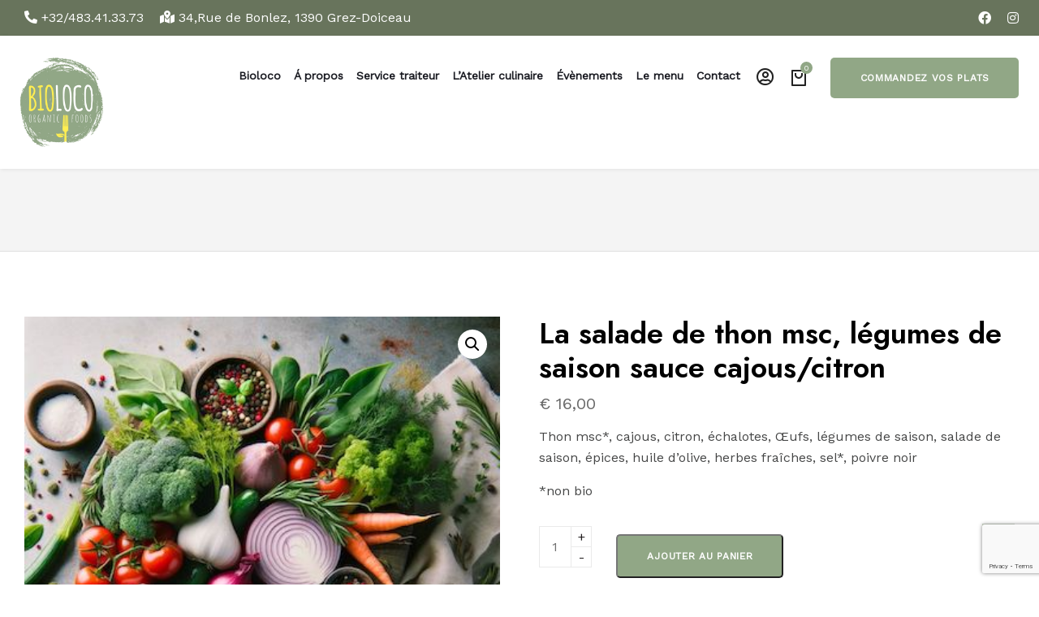

--- FILE ---
content_type: text/html; charset=UTF-8
request_url: https://www.biolocoorganicfood.be/product/la-salade-de-thon-msc-legumes-de-saison-sauce-cajous-citron/
body_size: 18677
content:
<!DOCTYPE html>
<html dir="ltr" lang="fr-FR" prefix="og: https://ogp.me/ns#">

<head>
    <meta charset="UTF-8">
    <meta name="viewport" content="width=device-width, initial-scale=1">
    <link rel="profile" href="//gmpg.org/xfn/11">
    <link rel="pingback" href="https://www.biolocoorganicfood.be/xmlrpc.php">
            <link rel="shortcut icon" href="https://www.biolocoorganicfood.be/bioloco_media/2023/11/logo-bioloco.png">
        <title>La salade de thon msc, légumes de saison sauce cajous/citron - Bioloco Organic Food</title>

		<!-- All in One SEO 4.5.2.1 - aioseo.com -->
		<meta name="description" content="Thon msc*, cajous, citron, échalotes, Œufs, légumes de saison, salade de saison, épices, huile d’olive, herbes fraîches, sel*, poivre noir *non bio" />
		<meta name="robots" content="max-image-preview:large" />
		<link rel="canonical" href="https://www.biolocoorganicfood.be/product/la-salade-de-thon-msc-legumes-de-saison-sauce-cajous-citron/" />
		<meta name="generator" content="All in One SEO (AIOSEO) 4.5.2.1" />
		<meta property="og:locale" content="fr_FR" />
		<meta property="og:site_name" content="Bioloco Organic Food - Traiteur 100% Éco, Bio et local - Cours de cuisine - Dîner privé &amp; organisation d&#039;évents" />
		<meta property="og:type" content="article" />
		<meta property="og:title" content="La salade de thon msc, légumes de saison sauce cajous/citron - Bioloco Organic Food" />
		<meta property="og:description" content="Thon msc*, cajous, citron, échalotes, Œufs, légumes de saison, salade de saison, épices, huile d’olive, herbes fraîches, sel*, poivre noir *non bio" />
		<meta property="og:url" content="https://www.biolocoorganicfood.be/product/la-salade-de-thon-msc-legumes-de-saison-sauce-cajous-citron/" />
		<meta property="article:published_time" content="2023-12-11T19:53:43+00:00" />
		<meta property="article:modified_time" content="2023-12-11T19:54:56+00:00" />
		<meta name="twitter:card" content="summary_large_image" />
		<meta name="twitter:title" content="La salade de thon msc, légumes de saison sauce cajous/citron - Bioloco Organic Food" />
		<meta name="twitter:description" content="Thon msc*, cajous, citron, échalotes, Œufs, légumes de saison, salade de saison, épices, huile d’olive, herbes fraîches, sel*, poivre noir *non bio" />
		<script type="application/ld+json" class="aioseo-schema">
			{"@context":"https:\/\/schema.org","@graph":[{"@type":"BreadcrumbList","@id":"https:\/\/www.biolocoorganicfood.be\/product\/la-salade-de-thon-msc-legumes-de-saison-sauce-cajous-citron\/#breadcrumblist","itemListElement":[{"@type":"ListItem","@id":"https:\/\/www.biolocoorganicfood.be\/#listItem","position":1,"name":"Domicile","item":"https:\/\/www.biolocoorganicfood.be\/","nextItem":"https:\/\/www.biolocoorganicfood.be\/product\/la-salade-de-thon-msc-legumes-de-saison-sauce-cajous-citron\/#listItem"},{"@type":"ListItem","@id":"https:\/\/www.biolocoorganicfood.be\/product\/la-salade-de-thon-msc-legumes-de-saison-sauce-cajous-citron\/#listItem","position":2,"name":"La salade de thon msc, l\u00e9gumes de saison sauce cajous\/citron","previousItem":"https:\/\/www.biolocoorganicfood.be\/#listItem"}]},{"@type":"ItemPage","@id":"https:\/\/www.biolocoorganicfood.be\/product\/la-salade-de-thon-msc-legumes-de-saison-sauce-cajous-citron\/#itempage","url":"https:\/\/www.biolocoorganicfood.be\/product\/la-salade-de-thon-msc-legumes-de-saison-sauce-cajous-citron\/","name":"La salade de thon msc, l\u00e9gumes de saison sauce cajous\/citron - Bioloco Organic Food","description":"Thon msc*, cajous, citron, \u00e9chalotes, \u0152ufs, l\u00e9gumes de saison, salade de saison, \u00e9pices, huile d\u2019olive, herbes fra\u00eeches, sel*, poivre noir *non bio","inLanguage":"fr-FR","isPartOf":{"@id":"https:\/\/www.biolocoorganicfood.be\/#website"},"breadcrumb":{"@id":"https:\/\/www.biolocoorganicfood.be\/product\/la-salade-de-thon-msc-legumes-de-saison-sauce-cajous-citron\/#breadcrumblist"},"author":{"@id":"https:\/\/www.biolocoorganicfood.be\/easydoit\/antonyeasydoit-be\/#author"},"creator":{"@id":"https:\/\/www.biolocoorganicfood.be\/easydoit\/antonyeasydoit-be\/#author"},"image":{"@type":"ImageObject","url":"https:\/\/www.biolocoorganicfood.be\/bioloco_media\/2023\/12\/bioloco-food.jpeg","@id":"https:\/\/www.biolocoorganicfood.be\/product\/la-salade-de-thon-msc-legumes-de-saison-sauce-cajous-citron\/#mainImage","width":400,"height":400},"primaryImageOfPage":{"@id":"https:\/\/www.biolocoorganicfood.be\/product\/la-salade-de-thon-msc-legumes-de-saison-sauce-cajous-citron\/#mainImage"},"datePublished":"2023-12-11T19:53:43+01:00","dateModified":"2023-12-11T19:54:56+01:00"},{"@type":"Organization","@id":"https:\/\/www.biolocoorganicfood.be\/#organization","name":"Bioloco Organic Food","url":"https:\/\/www.biolocoorganicfood.be\/"},{"@type":"Person","@id":"https:\/\/www.biolocoorganicfood.be\/easydoit\/antonyeasydoit-be\/#author","url":"https:\/\/www.biolocoorganicfood.be\/easydoit\/antonyeasydoit-be\/","name":"Antony VVB","image":{"@type":"ImageObject","@id":"https:\/\/www.biolocoorganicfood.be\/product\/la-salade-de-thon-msc-legumes-de-saison-sauce-cajous-citron\/#authorImage","url":"https:\/\/secure.gravatar.com\/avatar\/bbf134af1d7e5591df09847fd7420834?s=96&d=mm&r=g","width":96,"height":96,"caption":"Antony VVB"}},{"@type":"WebSite","@id":"https:\/\/www.biolocoorganicfood.be\/#website","url":"https:\/\/www.biolocoorganicfood.be\/","name":"Bioloco Organic Food","description":"Traiteur 100% \u00c9co, Bio et local - Cours de cuisine - D\u00eener priv\u00e9 & organisation d'\u00e9vents","inLanguage":"fr-FR","publisher":{"@id":"https:\/\/www.biolocoorganicfood.be\/#organization"}}]}
		</script>
		<!-- All in One SEO -->

<link rel='dns-prefetch' href='//stats.wp.com' />
<link rel='dns-prefetch' href='//fonts.googleapis.com' />
<link rel='preconnect' href='https://fonts.gstatic.com' crossorigin />
<link rel="alternate" type="application/rss+xml" title="Bioloco Organic Food &raquo; Flux" href="https://www.biolocoorganicfood.be/feed/" />
<link rel="alternate" type="application/rss+xml" title="Bioloco Organic Food &raquo; Flux des commentaires" href="https://www.biolocoorganicfood.be/comments/feed/" />
<script type="text/javascript">
/* <![CDATA[ */
window._wpemojiSettings = {"baseUrl":"https:\/\/s.w.org\/images\/core\/emoji\/15.0.3\/72x72\/","ext":".png","svgUrl":"https:\/\/s.w.org\/images\/core\/emoji\/15.0.3\/svg\/","svgExt":".svg","source":{"concatemoji":"https:\/\/www.biolocoorganicfood.be\/bioloco_includes\/js\/wp-emoji-release.min.js?ver=6.5.3"}};
/*! This file is auto-generated */
!function(i,n){var o,s,e;function c(e){try{var t={supportTests:e,timestamp:(new Date).valueOf()};sessionStorage.setItem(o,JSON.stringify(t))}catch(e){}}function p(e,t,n){e.clearRect(0,0,e.canvas.width,e.canvas.height),e.fillText(t,0,0);var t=new Uint32Array(e.getImageData(0,0,e.canvas.width,e.canvas.height).data),r=(e.clearRect(0,0,e.canvas.width,e.canvas.height),e.fillText(n,0,0),new Uint32Array(e.getImageData(0,0,e.canvas.width,e.canvas.height).data));return t.every(function(e,t){return e===r[t]})}function u(e,t,n){switch(t){case"flag":return n(e,"\ud83c\udff3\ufe0f\u200d\u26a7\ufe0f","\ud83c\udff3\ufe0f\u200b\u26a7\ufe0f")?!1:!n(e,"\ud83c\uddfa\ud83c\uddf3","\ud83c\uddfa\u200b\ud83c\uddf3")&&!n(e,"\ud83c\udff4\udb40\udc67\udb40\udc62\udb40\udc65\udb40\udc6e\udb40\udc67\udb40\udc7f","\ud83c\udff4\u200b\udb40\udc67\u200b\udb40\udc62\u200b\udb40\udc65\u200b\udb40\udc6e\u200b\udb40\udc67\u200b\udb40\udc7f");case"emoji":return!n(e,"\ud83d\udc26\u200d\u2b1b","\ud83d\udc26\u200b\u2b1b")}return!1}function f(e,t,n){var r="undefined"!=typeof WorkerGlobalScope&&self instanceof WorkerGlobalScope?new OffscreenCanvas(300,150):i.createElement("canvas"),a=r.getContext("2d",{willReadFrequently:!0}),o=(a.textBaseline="top",a.font="600 32px Arial",{});return e.forEach(function(e){o[e]=t(a,e,n)}),o}function t(e){var t=i.createElement("script");t.src=e,t.defer=!0,i.head.appendChild(t)}"undefined"!=typeof Promise&&(o="wpEmojiSettingsSupports",s=["flag","emoji"],n.supports={everything:!0,everythingExceptFlag:!0},e=new Promise(function(e){i.addEventListener("DOMContentLoaded",e,{once:!0})}),new Promise(function(t){var n=function(){try{var e=JSON.parse(sessionStorage.getItem(o));if("object"==typeof e&&"number"==typeof e.timestamp&&(new Date).valueOf()<e.timestamp+604800&&"object"==typeof e.supportTests)return e.supportTests}catch(e){}return null}();if(!n){if("undefined"!=typeof Worker&&"undefined"!=typeof OffscreenCanvas&&"undefined"!=typeof URL&&URL.createObjectURL&&"undefined"!=typeof Blob)try{var e="postMessage("+f.toString()+"("+[JSON.stringify(s),u.toString(),p.toString()].join(",")+"));",r=new Blob([e],{type:"text/javascript"}),a=new Worker(URL.createObjectURL(r),{name:"wpTestEmojiSupports"});return void(a.onmessage=function(e){c(n=e.data),a.terminate(),t(n)})}catch(e){}c(n=f(s,u,p))}t(n)}).then(function(e){for(var t in e)n.supports[t]=e[t],n.supports.everything=n.supports.everything&&n.supports[t],"flag"!==t&&(n.supports.everythingExceptFlag=n.supports.everythingExceptFlag&&n.supports[t]);n.supports.everythingExceptFlag=n.supports.everythingExceptFlag&&!n.supports.flag,n.DOMReady=!1,n.readyCallback=function(){n.DOMReady=!0}}).then(function(){return e}).then(function(){var e;n.supports.everything||(n.readyCallback(),(e=n.source||{}).concatemoji?t(e.concatemoji):e.wpemoji&&e.twemoji&&(t(e.twemoji),t(e.wpemoji)))}))}((window,document),window._wpemojiSettings);
/* ]]> */
</script>
<link rel='stylesheet' id='js_composer_front-css' href='https://www.biolocoorganicfood.be/bioloco_apps/js_composer/assets/css/js_composer.min.css?ver=7.0' type='text/css' media='all' />
<link rel='stylesheet' id='sbi_styles-css' href='https://www.biolocoorganicfood.be/bioloco_apps/instagram-feed/css/sbi-styles.min.css?ver=6.2.6' type='text/css' media='all' />
<style id='wp-emoji-styles-inline-css' type='text/css'>

	img.wp-smiley, img.emoji {
		display: inline !important;
		border: none !important;
		box-shadow: none !important;
		height: 1em !important;
		width: 1em !important;
		margin: 0 0.07em !important;
		vertical-align: -0.1em !important;
		background: none !important;
		padding: 0 !important;
	}
</style>
<link rel='stylesheet' id='wp-block-library-css' href='https://www.biolocoorganicfood.be/bioloco_includes/css/dist/block-library/style.min.css?ver=6.5.3' type='text/css' media='all' />
<style id='classic-theme-styles-inline-css' type='text/css'>
/*! This file is auto-generated */
.wp-block-button__link{color:#fff;background-color:#32373c;border-radius:9999px;box-shadow:none;text-decoration:none;padding:calc(.667em + 2px) calc(1.333em + 2px);font-size:1.125em}.wp-block-file__button{background:#32373c;color:#fff;text-decoration:none}
</style>
<style id='global-styles-inline-css' type='text/css'>
body{--wp--preset--color--black: #000000;--wp--preset--color--cyan-bluish-gray: #abb8c3;--wp--preset--color--white: #ffffff;--wp--preset--color--pale-pink: #f78da7;--wp--preset--color--vivid-red: #cf2e2e;--wp--preset--color--luminous-vivid-orange: #ff6900;--wp--preset--color--luminous-vivid-amber: #fcb900;--wp--preset--color--light-green-cyan: #7bdcb5;--wp--preset--color--vivid-green-cyan: #00d084;--wp--preset--color--pale-cyan-blue: #8ed1fc;--wp--preset--color--vivid-cyan-blue: #0693e3;--wp--preset--color--vivid-purple: #9b51e0;--wp--preset--gradient--vivid-cyan-blue-to-vivid-purple: linear-gradient(135deg,rgba(6,147,227,1) 0%,rgb(155,81,224) 100%);--wp--preset--gradient--light-green-cyan-to-vivid-green-cyan: linear-gradient(135deg,rgb(122,220,180) 0%,rgb(0,208,130) 100%);--wp--preset--gradient--luminous-vivid-amber-to-luminous-vivid-orange: linear-gradient(135deg,rgba(252,185,0,1) 0%,rgba(255,105,0,1) 100%);--wp--preset--gradient--luminous-vivid-orange-to-vivid-red: linear-gradient(135deg,rgba(255,105,0,1) 0%,rgb(207,46,46) 100%);--wp--preset--gradient--very-light-gray-to-cyan-bluish-gray: linear-gradient(135deg,rgb(238,238,238) 0%,rgb(169,184,195) 100%);--wp--preset--gradient--cool-to-warm-spectrum: linear-gradient(135deg,rgb(74,234,220) 0%,rgb(151,120,209) 20%,rgb(207,42,186) 40%,rgb(238,44,130) 60%,rgb(251,105,98) 80%,rgb(254,248,76) 100%);--wp--preset--gradient--blush-light-purple: linear-gradient(135deg,rgb(255,206,236) 0%,rgb(152,150,240) 100%);--wp--preset--gradient--blush-bordeaux: linear-gradient(135deg,rgb(254,205,165) 0%,rgb(254,45,45) 50%,rgb(107,0,62) 100%);--wp--preset--gradient--luminous-dusk: linear-gradient(135deg,rgb(255,203,112) 0%,rgb(199,81,192) 50%,rgb(65,88,208) 100%);--wp--preset--gradient--pale-ocean: linear-gradient(135deg,rgb(255,245,203) 0%,rgb(182,227,212) 50%,rgb(51,167,181) 100%);--wp--preset--gradient--electric-grass: linear-gradient(135deg,rgb(202,248,128) 0%,rgb(113,206,126) 100%);--wp--preset--gradient--midnight: linear-gradient(135deg,rgb(2,3,129) 0%,rgb(40,116,252) 100%);--wp--preset--font-size--small: 13px;--wp--preset--font-size--medium: 20px;--wp--preset--font-size--large: 36px;--wp--preset--font-size--x-large: 42px;--wp--preset--spacing--20: 0.44rem;--wp--preset--spacing--30: 0.67rem;--wp--preset--spacing--40: 1rem;--wp--preset--spacing--50: 1.5rem;--wp--preset--spacing--60: 2.25rem;--wp--preset--spacing--70: 3.38rem;--wp--preset--spacing--80: 5.06rem;--wp--preset--shadow--natural: 6px 6px 9px rgba(0, 0, 0, 0.2);--wp--preset--shadow--deep: 12px 12px 50px rgba(0, 0, 0, 0.4);--wp--preset--shadow--sharp: 6px 6px 0px rgba(0, 0, 0, 0.2);--wp--preset--shadow--outlined: 6px 6px 0px -3px rgba(255, 255, 255, 1), 6px 6px rgba(0, 0, 0, 1);--wp--preset--shadow--crisp: 6px 6px 0px rgba(0, 0, 0, 1);}:where(.is-layout-flex){gap: 0.5em;}:where(.is-layout-grid){gap: 0.5em;}body .is-layout-flex{display: flex;}body .is-layout-flex{flex-wrap: wrap;align-items: center;}body .is-layout-flex > *{margin: 0;}body .is-layout-grid{display: grid;}body .is-layout-grid > *{margin: 0;}:where(.wp-block-columns.is-layout-flex){gap: 2em;}:where(.wp-block-columns.is-layout-grid){gap: 2em;}:where(.wp-block-post-template.is-layout-flex){gap: 1.25em;}:where(.wp-block-post-template.is-layout-grid){gap: 1.25em;}.has-black-color{color: var(--wp--preset--color--black) !important;}.has-cyan-bluish-gray-color{color: var(--wp--preset--color--cyan-bluish-gray) !important;}.has-white-color{color: var(--wp--preset--color--white) !important;}.has-pale-pink-color{color: var(--wp--preset--color--pale-pink) !important;}.has-vivid-red-color{color: var(--wp--preset--color--vivid-red) !important;}.has-luminous-vivid-orange-color{color: var(--wp--preset--color--luminous-vivid-orange) !important;}.has-luminous-vivid-amber-color{color: var(--wp--preset--color--luminous-vivid-amber) !important;}.has-light-green-cyan-color{color: var(--wp--preset--color--light-green-cyan) !important;}.has-vivid-green-cyan-color{color: var(--wp--preset--color--vivid-green-cyan) !important;}.has-pale-cyan-blue-color{color: var(--wp--preset--color--pale-cyan-blue) !important;}.has-vivid-cyan-blue-color{color: var(--wp--preset--color--vivid-cyan-blue) !important;}.has-vivid-purple-color{color: var(--wp--preset--color--vivid-purple) !important;}.has-black-background-color{background-color: var(--wp--preset--color--black) !important;}.has-cyan-bluish-gray-background-color{background-color: var(--wp--preset--color--cyan-bluish-gray) !important;}.has-white-background-color{background-color: var(--wp--preset--color--white) !important;}.has-pale-pink-background-color{background-color: var(--wp--preset--color--pale-pink) !important;}.has-vivid-red-background-color{background-color: var(--wp--preset--color--vivid-red) !important;}.has-luminous-vivid-orange-background-color{background-color: var(--wp--preset--color--luminous-vivid-orange) !important;}.has-luminous-vivid-amber-background-color{background-color: var(--wp--preset--color--luminous-vivid-amber) !important;}.has-light-green-cyan-background-color{background-color: var(--wp--preset--color--light-green-cyan) !important;}.has-vivid-green-cyan-background-color{background-color: var(--wp--preset--color--vivid-green-cyan) !important;}.has-pale-cyan-blue-background-color{background-color: var(--wp--preset--color--pale-cyan-blue) !important;}.has-vivid-cyan-blue-background-color{background-color: var(--wp--preset--color--vivid-cyan-blue) !important;}.has-vivid-purple-background-color{background-color: var(--wp--preset--color--vivid-purple) !important;}.has-black-border-color{border-color: var(--wp--preset--color--black) !important;}.has-cyan-bluish-gray-border-color{border-color: var(--wp--preset--color--cyan-bluish-gray) !important;}.has-white-border-color{border-color: var(--wp--preset--color--white) !important;}.has-pale-pink-border-color{border-color: var(--wp--preset--color--pale-pink) !important;}.has-vivid-red-border-color{border-color: var(--wp--preset--color--vivid-red) !important;}.has-luminous-vivid-orange-border-color{border-color: var(--wp--preset--color--luminous-vivid-orange) !important;}.has-luminous-vivid-amber-border-color{border-color: var(--wp--preset--color--luminous-vivid-amber) !important;}.has-light-green-cyan-border-color{border-color: var(--wp--preset--color--light-green-cyan) !important;}.has-vivid-green-cyan-border-color{border-color: var(--wp--preset--color--vivid-green-cyan) !important;}.has-pale-cyan-blue-border-color{border-color: var(--wp--preset--color--pale-cyan-blue) !important;}.has-vivid-cyan-blue-border-color{border-color: var(--wp--preset--color--vivid-cyan-blue) !important;}.has-vivid-purple-border-color{border-color: var(--wp--preset--color--vivid-purple) !important;}.has-vivid-cyan-blue-to-vivid-purple-gradient-background{background: var(--wp--preset--gradient--vivid-cyan-blue-to-vivid-purple) !important;}.has-light-green-cyan-to-vivid-green-cyan-gradient-background{background: var(--wp--preset--gradient--light-green-cyan-to-vivid-green-cyan) !important;}.has-luminous-vivid-amber-to-luminous-vivid-orange-gradient-background{background: var(--wp--preset--gradient--luminous-vivid-amber-to-luminous-vivid-orange) !important;}.has-luminous-vivid-orange-to-vivid-red-gradient-background{background: var(--wp--preset--gradient--luminous-vivid-orange-to-vivid-red) !important;}.has-very-light-gray-to-cyan-bluish-gray-gradient-background{background: var(--wp--preset--gradient--very-light-gray-to-cyan-bluish-gray) !important;}.has-cool-to-warm-spectrum-gradient-background{background: var(--wp--preset--gradient--cool-to-warm-spectrum) !important;}.has-blush-light-purple-gradient-background{background: var(--wp--preset--gradient--blush-light-purple) !important;}.has-blush-bordeaux-gradient-background{background: var(--wp--preset--gradient--blush-bordeaux) !important;}.has-luminous-dusk-gradient-background{background: var(--wp--preset--gradient--luminous-dusk) !important;}.has-pale-ocean-gradient-background{background: var(--wp--preset--gradient--pale-ocean) !important;}.has-electric-grass-gradient-background{background: var(--wp--preset--gradient--electric-grass) !important;}.has-midnight-gradient-background{background: var(--wp--preset--gradient--midnight) !important;}.has-small-font-size{font-size: var(--wp--preset--font-size--small) !important;}.has-medium-font-size{font-size: var(--wp--preset--font-size--medium) !important;}.has-large-font-size{font-size: var(--wp--preset--font-size--large) !important;}.has-x-large-font-size{font-size: var(--wp--preset--font-size--x-large) !important;}
.wp-block-navigation a:where(:not(.wp-element-button)){color: inherit;}
:where(.wp-block-post-template.is-layout-flex){gap: 1.25em;}:where(.wp-block-post-template.is-layout-grid){gap: 1.25em;}
:where(.wp-block-columns.is-layout-flex){gap: 2em;}:where(.wp-block-columns.is-layout-grid){gap: 2em;}
.wp-block-pullquote{font-size: 1.5em;line-height: 1.6;}
</style>
<link rel='stylesheet' id='redux-extendify-styles-css' href='https://www.biolocoorganicfood.be/bioloco_apps/redux-framework/redux-core/assets/css/extendify-utilities.css?ver=4.4.9' type='text/css' media='all' />
<link rel='stylesheet' id='contact-form-7-css' href='https://www.biolocoorganicfood.be/bioloco_apps/contact-form-7/includes/css/styles.css?ver=5.8.4' type='text/css' media='all' />
<link rel='stylesheet' id='animate-css' href='https://www.biolocoorganicfood.be/bioloco_apps/themeslr-framework/css/animate.css?ver=6.5.3' type='text/css' media='all' />
<link rel='stylesheet' id='themeslr-shortcodes-inc-css' href='https://www.biolocoorganicfood.be/bioloco_apps/themeslr-framework/inc/shortcodes/shortcodes.css?ver=6.5.3' type='text/css' media='all' />
<link rel='stylesheet' id='photoswipe-css' href='https://www.biolocoorganicfood.be/bioloco_apps/woocommerce/assets/css/photoswipe/photoswipe.min.css?ver=8.2.2' type='text/css' media='all' />
<link rel='stylesheet' id='photoswipe-default-skin-css' href='https://www.biolocoorganicfood.be/bioloco_apps/woocommerce/assets/css/photoswipe/default-skin/default-skin.min.css?ver=8.2.2' type='text/css' media='all' />
<link rel='stylesheet' id='woocommerce-layout-css' href='https://www.biolocoorganicfood.be/bioloco_apps/woocommerce/assets/css/woocommerce-layout.css?ver=8.2.2' type='text/css' media='all' />
<link rel='stylesheet' id='woocommerce-smallscreen-css' href='https://www.biolocoorganicfood.be/bioloco_apps/woocommerce/assets/css/woocommerce-smallscreen.css?ver=8.2.2' type='text/css' media='only screen and (max-width: 768px)' />
<link rel='stylesheet' id='woocommerce-general-css' href='https://www.biolocoorganicfood.be/bioloco_apps/woocommerce/assets/css/woocommerce.css?ver=8.2.2' type='text/css' media='all' />
<style id='woocommerce-inline-inline-css' type='text/css'>
.woocommerce form .form-row .required { visibility: visible; }
</style>
<link rel='stylesheet' id='font-awesome5-css' href='https://www.biolocoorganicfood.be/bioloco-theme/css/font-awesome/all.min.css?ver=6.5.3' type='text/css' media='all' />
<link rel='stylesheet' id='bootstrap-css' href='https://www.biolocoorganicfood.be/bioloco-theme/css/bootstrap.min.css?ver=6.5.3' type='text/css' media='all' />
<link rel='stylesheet' id='owl-carousel-css' href='https://www.biolocoorganicfood.be/bioloco-theme/css/owl.carousel.css?ver=6.5.3' type='text/css' media='all' />
<link rel='stylesheet' id='thecrate-style-css' href='https://www.biolocoorganicfood.be/bioloco-theme/bioloco.css' type='text/css' media='all' />
<link rel='stylesheet' id='loaders-css' href='https://www.biolocoorganicfood.be/bioloco-theme/css/loaders.css?ver=6.5.3' type='text/css' media='all' />
<link rel='stylesheet' id='nice-select-css' href='https://www.biolocoorganicfood.be/bioloco-theme/css/nice-select.css?ver=6.5.3' type='text/css' media='all' />
<link rel='stylesheet' id='thecrate-gutenberg-frontend-css' href='https://www.biolocoorganicfood.be/bioloco-theme/css/gutenberg-frontend.css?ver=6.5.3' type='text/css' media='all' />
<link rel='stylesheet' id='thecrate-custom-style-css' href='https://www.biolocoorganicfood.be/bioloco-theme/css/custom-editor-style.css?ver=6.5.3' type='text/css' media='all' />
<style id='thecrate-custom-style-inline-css' type='text/css'>
.back-to-top {background: #91a786 url(https://www.biolocoorganicfood.be/bioloco-theme/images/svg/back-to-top-arrow.svg) no-repeat center center;height: 40px;width: 40px;}.logo img,.navbar-header .logo img {width: 102px;}.woocommerce span.onsale, .woocommerce ul.products li.product .onsale{background-image: url("data:image/svg+xml,%3Csvg width='50' height='50' viewBox='0 0 50 50' fill='none' xmlns='http://www.w3.org/2000/svg'%3E%3Cpath d='M25 0L42.6777 7.32233L50 25L42.6777 42.6777L25 50L7.32233 42.6777L0 25L7.32233 7.32233L25 0Z' fill='%2391A786'/%3E%3C/svg%3E");}.header2 .logo, .header3 .logo {margin-bottom: 20px;}.woocommerce .quantity input::-webkit-outer-spin-button,.woocommerce .quantity input::-webkit-inner-spin-button {-webkit-appearance: none;margin: 0;}.woo-grid-with-border ul.products li.product a.woocommerce-LoopProduct-link.woocommerce-loop-product__link{border-radius: 0px;}.header-title-breadcrumb-overlay h1,.header-title-breadcrumb-overlay h1 span{font-size: 35px;}#navbar .menu-item > a{font-size: 15px;}.header-title-breadcrumb-overlay, .header-title-breadcrumb-overlay .breadcrumb{text-align: center;}.wp-block-tag-cloud .tag-cloud-link, .tagcloud > a,.widget_thecrate_address_social_icons .social-links a,.top-header .social-links > li,li.product .woosc-btn, li.product .woosq-btn, li.product .woosw-btn,.single-product div.product .summary .cart .woosc-btn, .single-product div.product .summary .cart .woosw-btn, .single-product div.product .summary .cart .woosq-btn,.woosw-copy-btn input[type="button"], .btn-theme-default, .woocommerce table.my_account_orders .button, .woocommerce-account .woocommerce-MyAccount-content a.button, .themeslr_button a.button-winona, .header-nav-actions .header-btn, .list-view .post-details .post-excerpt .more-link, .woocommerce #respond input#submit.alt, .woocommerce a.button.alt, .woocommerce button.button.alt, .woocommerce input.button.alt, .woocommerce #respond input#submit, .woocommerce a.button, .woocommerce button.button, .woocommerce input.button, .form-submit input[type="submit"], button[type="submit"], .wp-block-search .wp-block-search__button, form input[type="submit"], .button{border-radius: 5px;-webkit-border-radius: 5px;box-shadow: none;-webkit-box-shadow: none;}@media only screen and (min-width: 767px) {nav#theme-main-head {padding: 27px 0;}}.container{width: 1300px; max-width: 100%;}.breadcrumb a::after {content: "/";}::selection{color: #FFFFFF;background: #91A786;}::-moz-selection { /* Code for Firefox */color: #FFFFFF;background: #91A786;}/*COLOR*/a, a:hover, a:focus,span.amount,.widget_popular_recent_tabs .nav-tabs li.active a,.widget_product_categories .cat-item:hover,.widget_product_categories .cat-item a:hover,.widget_archive li:hover,.widget_archive li a:hover,.widget_categories .cat-item:hover,.widget_categories li a:hover,.pricing-table.recomended .button.solid-button, .pricing-table .table-content:hover .button.solid-button,.pricing-table.Recommended .button.solid-button, .pricing-table.recommended .button.solid-button, #sync2 .owl-item.synced .post_slider_title,#sync2 .owl-item:hover .post_slider_title,#sync2 .owl-item:active .post_slider_title,.pricing-table.recomended .button.solid-button, .pricing-table .table-content:hover .button.solid-button,.testimonial-author,.testimonials-container blockquote::before,.testimonials-container blockquote::after,.post-author > a,h2 span,label.error,.author-name,.comment_body .author_name,.prev-next-post a:hover,.prev-text,.wpb_button.btn-filled:hover,.next-text,.social ul li a:hover i,.wpcf7-form span.wpcf7-not-valid-tip,.text-dark .statistics .stats-head *,.wpb_button.btn-filled,footer ul.menu li.menu-item a:hover,.widget_meta a:hover,.widget_pages a:hover,.comment-author-link a:hover,.simple_sermon_content_top h4,.widget_recent_entries_with_thumbnail li:hover a,.widget_recent_entries li a:hover,.thecrate-single-post-meta .thecrate-meta-post-comments a:hover,.list-view .post-details .post-category-comment-date i,#navbar .tslr-icon-list-item:hover,#navbar .menu-item:hover .sub-menu .tslr-icon-list-item .tslr-icon-list-text.list-view .post-details .post-name a,.thecrate-single-post-meta .thecrate-meta-post-author a, header .header-nav-actions .thecrate-account-link:hover i,.header-nav-actions .thecrate-search-icon:hover i,.woocommerce ul.products li.product .woocommerce-loop-product__title:hover,.product_meta a:hover,.tslr-blog-posts-shortcode h4 a:hover,.header-group .breadcrumb a:hover,.widget_block a.wp-block-latest-comments__comment-link:hover, .widget_block a.wp-block-latest-comments__comment-author:hover,.wp-block-tag-cloud .tag-cloud-link,.list-view .post-details .post-category-comment-date a:hover,.single .post-category-comment-date a:hover,.comment-navigation > div a:hover,.woocommerce .star-rating span:before,.related-posts .post-name:hover,.list-view .post-details .post-name a:hover,.wp-block-button.is-style-outline a.wp-block-button__link,.woocommerce .star-rating::before,.header_mini_cart .woocommerce ul.cart_list li a:hover, .header_mini_cart .woocommerce ul.product_list_widget li a:hover,.sidebar-content .widget_nav_menu li a:hover{color: #91A786;}header .cart-contents svg:hover path{fill: #91A786;}#navbar .menu-item:hover .sub-menu .tslr-icon-list-item:hover .tslr-icon-list-icon-holder-inner i,#navbar .menu-item:hover .sub-menu .tslr-icon-list-item:hover .tslr-icon-list-text{color: #91A786 !important; /*Color: Main blue*/}/*BACKGROUND + BACKGROUND-COLOR*/header .cart-contents span{background: #91A786;}.wp-block-group h2:before,.tagcloud > a:hover,.theme-icon-search,.wpb_button::after,.rotate45,.latest-posts .post-date-day,.latest-posts h3,.latest-tweets h3,.latest-videos h3,.button.solid-button,button.vc_btn,.pricing-table.Recommended .table-content,.pricing-table.recommended .table-content,.pricing-table.recomended .table-content,.pricing-table .table-content:hover,.block-triangle,.owl-theme .owl-controls .owl-page span,body .vc_btn.vc_btn-blue,body a.vc_btn.vc_btn-blue,body button.vc_btn.vc_btn-blue,.pagination .page-numbers.current,.pagination .page-numbers:hover,#subscribe > button[type='submit'],.social-sharer > li:hover,.prev-next-post a:hover .rotate45,.masonry_banner.default-skin,.form-submit input,.member-header::before,.member-header::after,.member-footer .social::before,.member-footer .social::after,.subscribe > button[type='submit'],.no-results input[type='submit'],h3#reply-title::after,.newspaper-info,.widget-title:after,h2.heading-bottom:after,.wpb_content_element .wpb_accordion_wrapper .wpb_accordion_header.ui-state-active,#primary .main-content ul li:not(.rotate45)::before,.wpcf7-form .wpcf7-submit,ul.ecs-event-list li span,#contact_form2 .solid-button.button,.details-container > div.details-item .amount, .details-container > div.details-item ins,.theme-search .search-submit,.pricing-table.recommended .table-content .title-pricing,.pricing-table .table-content:hover .title-pricing,.pricing-table.recommended .button.solid-button,.post-category-date a[rel="tag"],.is_sticky,.fixed-sidebar-menu h3#reply-title::before,.fixed-sidebar-menu h2.heading-bottom::before,.fixed-sidebar-menu .widget-title::before,.sidebar-content h3#reply-title::before,.sidebar-content h2.heading-bottom::before,.sidebar-content .widget-title::before,.single .label-info.edit-t:hover,.read-more-overlay i,footer .footer-top .widget_wysija_cont .wysija-submit,.woocommerce div.product form.cart .button,.give-btn,#wp-calendar td#today,.pricing-table .table-content:hover .button.solid-button,footer .footer-top .menu .menu-item a::before,.theme-pagination.pagination .page-numbers.current,.woocommerce #respond input#submit:hover,.woocommerce div.product form.cart .button:hover,.woocommerce a.button:hover,.woocommerce button.button:hover,.woocommerce input.button:hover,.read-more-overlay i:hover,.mpc-mailchimp.mpc-submit--small input[type="submit"],.author-bio,.widget_thecrate_address_social_icons .social-links a,.themeslr_button a.button-winona,.header-nav-actions .header-btn,.list-view .post-details .post-excerpt .more-link,.woocommerce #respond input#submit.alt,.woocommerce a.button.alt,.woocommerce button.button.alt,.woocommerce input.button.alt,.woocommerce #respond input#submit,.woocommerce a.button,.woocommerce button.button,.woocommerce input.button,.form-submit input[type="submit"],button[type="submit"],a.wp-block-button__link,.btn-theme-default,form input[type="submit"],.woosw-copy-btn input,.wp-block-search .wp-block-search__button,.button,.post-password-form input[type='submit'] {background: #91A786;}.no-js .theme-search .theme-icon-search,a.wp-block-button__link:hover,.theme-icon-search:hover,.latest-posts .post-date-month,.button.solid-button:hover,body .vc_btn.vc_btn-blue:hover,body a.vc_btn.vc_btn-blue:hover,.post-category-date a[rel="tag"]:hover,.single-post-tags > a:hover,body button.vc_btn.vc_btn-blue:hover,a.col-2.sbtn:hover,#contact_form2 .solid-button.button:hover,.subscribe > button[type='submit']:hover,.no-results input[type='submit']:hover,ul.ecs-event-list li span:hover,.pricing-table.recommended .table-content .price_circle,.pricing-table .table-content:hover .price_circle,#modal-search-form .modal-content input.search-input,.wpcf7-form .wpcf7-submit:hover,.form-submit input:hover,.pricing-table.recommended .button.solid-button:hover,.pricing-table .table-content:hover .button.solid-button:hover,footer .footer-top .widget_wysija_cont .wysija-submit:hover,.widget_thecrate_address_social_icons .social-links a:hover,.fixed-search-inside .search-submit:hover,.slider_navigation .btn:hover,.mpc-mailchimp.mpc-submit--small input[type="submit"]:hover,.post-password-form input[type='submit']:hover,.list-view .post-details .post-excerpt .more-link:hover,.woocommerce input.button:hover,.form-submit input[type="submit"]:hover,button[type="submit"]:hover,form input[type="submit"]:hover,.button:hover,.woocommerce .woocommerce-error .button:hover,.woocommerce .woocommerce-info .button:hover,.woocommerce .woocommerce-message .button:hover,.woocommerce-page .woocommerce-error .button:hover,.woocommerce-page .woocommerce-info .button:hover,.woocommerce-page .woocommerce-message .button:hover,.woocommerce #respond input#submit.alt:hover,.woocommerce a.button.alt:hover,.woocommerce button.button.alt:hover,.woocommerce input.button.alt:hover,.woocommerce #respond input#submit:hover,.wp-block-tag-cloud a:hover,.woosw-copy-btn input:hover,.woocommerce a.button:hover,.btn-theme-default:hover,.wp-block-button.is-style-outline a.wp-block-button__link:hover,.woocommerce div.product form.cart .button:hover,.woocommerce button.button:hover,.read-more-overlay i:hover,.woocommerce input.button:hover{background: #91A786;}.tagcloud > a:hover{background: #91A786 !important;}/*BORDER-COLOR*/.author-bio,blockquote,.widget_popular_recent_tabs .nav-tabs > li.active,body .left-border, body .right-border,body .member-header,body .member-footer .social,.navbar ul li ul.sub-menu,.wpb_content_element .wpb_tabs_nav li.ui-tabs-active,#contact-us .form-control:focus,.wp-block-tag-cloud .tag-cloud-link,.sale_banner_holder:hover,.testimonial-img,.widget_price_filter .ui-slider .ui-slider-handle,#navbar .menu-item.current_page_item > a,#navbar .menu-item:hover > a,.wp-block-button.is-style-outline a.wp-block-button__link,.navbar-default .navbar-toggle:hover, .header_search_form,.tslr-carousel-everything-shortcode-group.owl-theme .owl-controls .owl-page.active span,.testimonials-container-1.owl-theme .owl-controls .owl-page.active span,.navbar-default .navbar-toggle{border-color: #91A786; /*Color: Main blue */}body .vc_tta-color-white.vc_tta-style-outline .vc_tta-tab.vc_active>a{border-bottom-color: #91A786; /*Color: Main blue */}
</style>
<link rel='stylesheet' id='thecrate-fonts-css' href='//fonts.googleapis.com/css?family=Jost%3Aregular%2C300%2C400%2C500%2C600%2C700%2Cbold%7CJost%3Aital%2Cwght%400%2C300%3B0%2C400%3B0%2C500%3B0%2C600%3B0%2C700%3B0%2C800%3B0%2C900%3B1%2C300%3B1%2C400%3B1%2C500%3B1%2C600%3B1%2C700%3B1%2C800%3B1%2C900&#038;display=swap%7CWork+Sans%3A100%2C200%2C300%2Cregular%2C500%2C600%2C700%2C800%2C900%2Clatin-ext%2Clatin&#038;ver=1.0.0' type='text/css' media='all' />
<link rel="preload" as="style" href="https://fonts.googleapis.com/css?family=Work%20Sans%7CJost:600&#038;display=swap&#038;ver=1717597804" /><link rel="stylesheet" href="https://fonts.googleapis.com/css?family=Work%20Sans%7CJost:600&#038;display=swap&#038;ver=1717597804" media="print" onload="this.media='all'"><noscript><link rel="stylesheet" href="https://fonts.googleapis.com/css?family=Work%20Sans%7CJost:600&#038;display=swap&#038;ver=1717597804" /></noscript><script type="text/javascript" src="https://www.biolocoorganicfood.be/bioloco_includes/js/dist/vendor/wp-polyfill-inert.min.js?ver=3.1.2" id="wp-polyfill-inert-js"></script>
<script type="text/javascript" src="https://www.biolocoorganicfood.be/bioloco_includes/js/dist/vendor/regenerator-runtime.min.js?ver=0.14.0" id="regenerator-runtime-js"></script>
<script type="text/javascript" src="https://www.biolocoorganicfood.be/bioloco_includes/js/dist/vendor/wp-polyfill.min.js?ver=3.15.0" id="wp-polyfill-js"></script>
<script type="text/javascript" src="https://www.biolocoorganicfood.be/bioloco_includes/js/dist/hooks.min.js?ver=2810c76e705dd1a53b18" id="wp-hooks-js"></script>
<script type="text/javascript" src="https://stats.wp.com/w.js?ver=202604" id="woo-tracks-js"></script>
<script type="text/javascript" src="//www.biolocoorganicfood.be/bioloco_apps/wp-hide-security-enhancer/assets/js/devtools-detect.js?ver=6.5.3" id="devtools-detect-js"></script>
<script type="text/javascript" src="https://www.biolocoorganicfood.be/bioloco_includes/js/jquery/jquery.min.js?ver=3.7.1" id="jquery-core-js"></script>
<script type="text/javascript" src="https://www.biolocoorganicfood.be/bioloco_includes/js/jquery/jquery-migrate.min.js?ver=3.4.1" id="jquery-migrate-js"></script>
<script type="text/javascript" src="https://www.biolocoorganicfood.be/bioloco_apps/itro-popup/scripts/itro-scripts.js?ver=6.5.3" id="itro-scripts-js"></script>
<script type="text/javascript" src="https://www.biolocoorganicfood.be/bioloco_apps/woocommerce/assets/js/jquery-blockui/jquery.blockUI.min.js?ver=2.7.0-wc.8.2.2" id="jquery-blockui-js"></script>
<script type="text/javascript" id="wc-add-to-cart-js-extra">
/* <![CDATA[ */
var wc_add_to_cart_params = {"ajax_url":"\/wp-admin\/admin-ajax.php","wc_ajax_url":"\/?wc-ajax=%%endpoint%%","i18n_view_cart":"Voir le panier","cart_url":"https:\/\/www.biolocoorganicfood.be\/cart\/","is_cart":"","cart_redirect_after_add":"no"};
/* ]]> */
</script>
<script type="text/javascript" src="https://www.biolocoorganicfood.be/bioloco_apps/woocommerce/assets/js/frontend/add-to-cart.min.js?ver=8.2.2" id="wc-add-to-cart-js"></script>
<script type="text/javascript" src="https://www.biolocoorganicfood.be/bioloco_apps/js_composer/assets/js/vendors/woocommerce-add-to-cart.js?ver=7.0" id="vc_woocommerce-add-to-cart-js-js"></script>
<script></script><link rel="https://api.w.org/" href="https://www.biolocoorganicfood.be/wp-json/" /><link rel="alternate" type="application/json" href="https://www.biolocoorganicfood.be/wp-json/wp/v2/product/8772" /><link rel="EditURI" type="application/rsd+xml" title="RSD" href="https://www.biolocoorganicfood.be/xmlrpc.php?rsd" />
<meta name="generator" content="WordPress 6.5.3" />
<meta name="generator" content="WooCommerce 8.2.2" />
<link rel='shortlink' href='https://www.biolocoorganicfood.be/?p=8772' />
<link rel="alternate" type="application/json+oembed" href="https://www.biolocoorganicfood.be/wp-json/oembed/1.0/embed?url=https%3A%2F%2Fwww.biolocoorganicfood.be%2Fproduct%2Fla-salade-de-thon-msc-legumes-de-saison-sauce-cajous-citron%2F" />
<link rel="alternate" type="text/xml+oembed" href="https://www.biolocoorganicfood.be/wp-json/oembed/1.0/embed?url=https%3A%2F%2Fwww.biolocoorganicfood.be%2Fproduct%2Fla-salade-de-thon-msc-legumes-de-saison-sauce-cajous-citron%2F&#038;format=xml" />
<meta name="generator" content="Redux 4.4.9" />	<noscript><style>.woocommerce-product-gallery{ opacity: 1 !important; }</style></noscript>
	<style type="text/css">.recentcomments a{display:inline !important;padding:0 !important;margin:0 !important;}</style><meta name="generator" content="Powered by WPBakery Page Builder - drag and drop page builder for WordPress."/>
<meta name="generator" content="Powered by Slider Revolution 6.6.16 - responsive, Mobile-Friendly Slider Plugin for WordPress with comfortable drag and drop interface." />
<script>function setREVStartSize(e){
			//window.requestAnimationFrame(function() {
				window.RSIW = window.RSIW===undefined ? window.innerWidth : window.RSIW;
				window.RSIH = window.RSIH===undefined ? window.innerHeight : window.RSIH;
				try {
					var pw = document.getElementById(e.c).parentNode.offsetWidth,
						newh;
					pw = pw===0 || isNaN(pw) || (e.l=="fullwidth" || e.layout=="fullwidth") ? window.RSIW : pw;
					e.tabw = e.tabw===undefined ? 0 : parseInt(e.tabw);
					e.thumbw = e.thumbw===undefined ? 0 : parseInt(e.thumbw);
					e.tabh = e.tabh===undefined ? 0 : parseInt(e.tabh);
					e.thumbh = e.thumbh===undefined ? 0 : parseInt(e.thumbh);
					e.tabhide = e.tabhide===undefined ? 0 : parseInt(e.tabhide);
					e.thumbhide = e.thumbhide===undefined ? 0 : parseInt(e.thumbhide);
					e.mh = e.mh===undefined || e.mh=="" || e.mh==="auto" ? 0 : parseInt(e.mh,0);
					if(e.layout==="fullscreen" || e.l==="fullscreen")
						newh = Math.max(e.mh,window.RSIH);
					else{
						e.gw = Array.isArray(e.gw) ? e.gw : [e.gw];
						for (var i in e.rl) if (e.gw[i]===undefined || e.gw[i]===0) e.gw[i] = e.gw[i-1];
						e.gh = e.el===undefined || e.el==="" || (Array.isArray(e.el) && e.el.length==0)? e.gh : e.el;
						e.gh = Array.isArray(e.gh) ? e.gh : [e.gh];
						for (var i in e.rl) if (e.gh[i]===undefined || e.gh[i]===0) e.gh[i] = e.gh[i-1];
											
						var nl = new Array(e.rl.length),
							ix = 0,
							sl;
						e.tabw = e.tabhide>=pw ? 0 : e.tabw;
						e.thumbw = e.thumbhide>=pw ? 0 : e.thumbw;
						e.tabh = e.tabhide>=pw ? 0 : e.tabh;
						e.thumbh = e.thumbhide>=pw ? 0 : e.thumbh;
						for (var i in e.rl) nl[i] = e.rl[i]<window.RSIW ? 0 : e.rl[i];
						sl = nl[0];
						for (var i in nl) if (sl>nl[i] && nl[i]>0) { sl = nl[i]; ix=i;}
						var m = pw>(e.gw[ix]+e.tabw+e.thumbw) ? 1 : (pw-(e.tabw+e.thumbw)) / (e.gw[ix]);
						newh =  (e.gh[ix] * m) + (e.tabh + e.thumbh);
					}
					var el = document.getElementById(e.c);
					if (el!==null && el) el.style.height = newh+"px";
					el = document.getElementById(e.c+"_wrapper");
					if (el!==null && el) {
						el.style.height = newh+"px";
						el.style.display = "block";
					}
				} catch(e){
					console.log("Failure at Presize of Slider:" + e)
				}
			//});
		  };</script>
		<style type="text/css" id="wp-custom-css">
			.star-rating{
	display : none !important;
}		</style>
		<style id="redux_demo-dynamic-css" title="dynamic-css" class="redux-options-output">.header-title-breadcrumb-overlay{background-color:#f4f4f4;background-image:url('https://thecrate.themeslr.com/wp-content/themes/thecrate/images/breadcrumbs.jpg');}.thumbnail-overlay, .portfolio-hover, .pastor-image-content .details-holder, .item-description .holder-top, .slider_navigation .btn, .read-more-overlay, blockquote::before{background:rgba(0,0,0,0.7);}body{font-family:"Work Sans";}h1,h1 span{font-family:Jost;line-height:42px;font-weight:600;font-size:36px;}h2{font-family:Jost;line-height:35px;font-weight:600;font-size:30px;}h3{font-family:Jost;line-height:30px;font-weight:600;font-size:24px;}h4{font-family:Jost;line-height:23px;font-weight:600;font-size:18px;}h5{font-family:Jost;line-height:20px;font-weight:600;font-size:14px;}h6{font-family:Jost;line-height:17px;font-weight:600;font-size:12px;}input,textarea{font-family:"Work Sans";}input[type="submit"]{font-family:"Work Sans";}header nav#theme-main-head{padding-top:27px;padding-bottom:27px;}header .top-header{background-color:#68745c;}header .top-header .left-side a, .top-header .social-links li a{color:#FFFFFF;}header .top-header{border-top:0px solid #dddddd;border-bottom:0px solid #dddddd;border-left:0px solid #dddddd;border-right:0px solid #dddddd;}.navbar-default{background-color:#fff;}header{color:#1A1B22;}.header-nav-actions .thecrate-search-icon, .thecrate-account-link i, .thecrate-nav-burger i{color:#222222;}header .cart-contents svg path{fill:#222222;}.header-nav-actions .thecrate-search-icon:hover i, header .header-nav-actions .thecrate-account-link:hover i, .thecrate-nav-burger:hover i{color:#000000;}body header .cart-contents svg:hover path{fill:#000000;}#navbar .menu-item > a,
                                .navbar-nav .search_products a,
                                .navbar-default .navbar-nav > li > a:hover, .navbar-default .navbar-nav > li > a:focus,
                                .navbar-default .navbar-nav > li > a{color:#1A1B22;}#navbar .menu-item.current_page_ancestor.current_page_parent > a, 
                                    #navbar .menu-item.current_page_item.current_page_parent > a, 
                                    #navbar .menu-item:hover > a{color:#F26226;}#navbar .sub-menu, .navbar ul li ul.sub-menu{background-color:#FFFFFF;}#navbar ul.sub-menu li > a{color:#1A1B22;}#navbar ul.sub-menu li:hover > a{color:#F26226;}#navbar ul.sub-menu li > a{background-color:transparent;}#navbar ul.sub-menu li:hover > a{background-color:transparent;}.navbar-default .navbar-toggle .icon-bar{background:#000000;}.header-nav-actions .header-btn{background:#91A786;}.header-nav-actions .header-btn:hover{background:#91A786;}footer .footer-top{background-color:#363636;}footer .footer-top h1.widget-title, footer .footer-top h3.widget-title, footer .footer-top .widget-title{color:#ffffff;}.footer-row-1{padding-top:60px;padding-bottom:60px;}.footer-row-1{margin-top:0px;margin-bottom:0px;}.footer-row-1{border-top:0px solid #515b5e;border-bottom:0px solid #515b5e;border-left:0px solid #515b5e;border-right:0px solid #515b5e;}footer .footer{background-color:#363636;}footer .footer .widget-title{color:#ffffff;}.woocommerce span.onsale, .woocommerce ul.products li.product .onsale{color:#FFFFFF;}.single article .article-content p, .search-no-results p.page-title, p{font-family:"Work Sans";line-height:26px;color:#454646;font-size:16px;}</style><noscript><style> .wpb_animate_when_almost_visible { opacity: 1; }</style></noscript><style id="wpforms-css-vars-root">
				:root {
					--wpforms-field-border-radius: 3px;
--wpforms-field-background-color: #ffffff;
--wpforms-field-border-color: rgba( 0, 0, 0, 0.25 );
--wpforms-field-text-color: rgba( 0, 0, 0, 0.7 );
--wpforms-label-color: rgba( 0, 0, 0, 0.85 );
--wpforms-label-sublabel-color: rgba( 0, 0, 0, 0.55 );
--wpforms-label-error-color: #d63637;
--wpforms-button-border-radius: 3px;
--wpforms-button-background-color: #066aab;
--wpforms-button-text-color: #ffffff;
--wpforms-field-size-input-height: 43px;
--wpforms-field-size-input-spacing: 15px;
--wpforms-field-size-font-size: 16px;
--wpforms-field-size-line-height: 19px;
--wpforms-field-size-padding-h: 14px;
--wpforms-field-size-checkbox-size: 16px;
--wpforms-field-size-sublabel-spacing: 5px;
--wpforms-field-size-icon-size: 1;
--wpforms-label-size-font-size: 16px;
--wpforms-label-size-line-height: 19px;
--wpforms-label-size-sublabel-font-size: 14px;
--wpforms-label-size-sublabel-line-height: 17px;
--wpforms-button-size-font-size: 17px;
--wpforms-button-size-height: 41px;
--wpforms-button-size-padding-h: 15px;
--wpforms-button-size-margin-top: 10px;

				}
			</style></head>

<body data-rsssl=1 class="product-template-default single single-product postid-8772 theme-thecrate woocommerce woocommerce-page woocommerce-no-js woo-grid-no-border       header1   wpb-js-composer js-comp-ver-7.0 vc_responsive">
    
    <!-- Fixed Sidebar Overlay -->
    <div class="fixed-sidebar-menu-overlay"></div>
    
    
            <!-- Fixed Sidebar Menu -->
        <div class="relative fixed-sidebar-menu-holder header7">
            <div class="fixed-sidebar-menu fixed-sidebar-menu-minicart">
                <!-- Close Sidebar Menu + Close Overlay -->
                <img class="icon-close" src="https://www.biolocoorganicfood.be/bioloco-theme/images/svg/burger-x-close-dark.svg" alt="Close" />
                <!-- Sidebar Menu Holder -->
                <div class="header7">
                    <!-- RIGHT SIDE -->
                    <div class="left-side">
                        <div class="header_mini_cart">
                            <div class="widget woocommerce widget_shopping_cart"><h2 class="widgettitle">Your Cart:</h2><div class="widget_shopping_cart_content"></div></div>                        </div>
                    </div>
                </div>
            </div>
        </div>
    

    <!-- PAGE #page -->
    <div id="page" class="hfeed site">
        <header class="header1">

          <!-- TOP HEADER -->
    <div class="top-header row no-margin">
      <div class="col-md-6 col-sm-6 text-left left-side">
        <div class="top-header-col-inner">
          <a target="_blank" href="tel:+32483413373">
                      <i class="fas fa-phone-alt"></i> +32/483.41.33.73
                    </a><a target="_blank" href="https://maps.app.goo.gl/xtk5oVEcGkMWMxYX9">
                      <i class="fas fa-map-marked-alt"></i> 34,Rue de Bonlez, 1390 Grez-Doiceau
                    </a>        </div>
      </div>

      <div class="col-md-6 col-sm-6 text-right right-side">
        <div class="top-header-col-inner">
          <ul class="social-links"><li class="facebook"><a href="https://www.facebook.com/biolocogenval/"><i class="fab fa-facebook"></i></a></li><li class="instagram"><a href="https://www.instagram.com/biolocoorganicfood/?hl=fr"><i class="fab fa-instagram"></i></a></li></ul>        </div>
      </div>
    </div>
  
  <!-- Header Bottom -->
  <nav class="navbar navbar-default" id="theme-main-head">
    <div class="navbar-header col-md-2">
      <!-- Responsive Burger Nav -->
      <button type="button" class="navbar-toggle collapsed" data-toggle="collapse" data-target="#navbar" aria-expanded="false" aria-controls="navbar">
          <span class="sr-only"></span>
          <span class="icon-bar"></span>
          <span class="icon-bar"></span>
          <span class="icon-bar"></span>
      </button>

      <!-- Logo -->
                                                      
      <div class="logo ">
        <a href="https://www.biolocoorganicfood.be">
          <img src="https://www.biolocoorganicfood.be/bioloco_media/2023/11/logo-bioloco-1.png" alt="Bioloco Organic Food" />        </a>
      </div>
    </div>

    <!-- NAV MENU -->
    <div id="navbar" class="navbar-collapse collapse col-md-10">

                    
      <div class="header-nav-actions ">
                <div class="thecrate-header-icons-group"> 

  
        
            <a href="https://www.biolocoorganicfood.be/my-account/" class="thecrate-account-link thecrate-account-link-loggedout">
        <i class="far fa-user-circle"></i>
      </a>
    
    <a class="cart-contents" href="https://www.biolocoorganicfood.be/cart/" title="View your shopping cart">
      <svg width="18" height="20" viewBox="0 0 18 20" fill="none" xmlns="http://www.w3.org/2000/svg"><path d="M17 20H1C0.734784 20 0.48043 19.8946 0.292893 19.7071C0.105357 19.5196 0 19.2652 0 19V1C0 0.734784 0.105357 0.48043 0.292893 0.292893C0.48043 0.105357 0.734784 0 1 0H17C17.2652 0 17.5196 0.105357 17.7071 0.292893C17.8946 0.48043 18 0.734784 18 1V19C18 19.2652 17.8946 19.5196 17.7071 19.7071C17.5196 19.8946 17.2652 20 17 20ZM16 18V2H2V18H16ZM6 4V6C6 6.79565 6.31607 7.55871 6.87868 8.12132C7.44129 8.68393 8.20435 9 9 9C9.79565 9 10.5587 8.68393 11.1213 8.12132C11.6839 7.55871 12 6.79565 12 6V4H14V6C14 7.32608 13.4732 8.59785 12.5355 9.53553C11.5979 10.4732 10.3261 11 9 11C7.67392 11 6.40215 10.4732 5.46447 9.53553C4.52678 8.59785 4 7.32608 4 6V4H6Z" fill="#222222"/></svg>      <span>0</span>
    </a>

        
</div>



  
                <a target="" href="https://www.biolocoorganicfood.be/notre-menu-du-mois/" class="header-btn">Commandez vos plats</a>      </div>


      <ul class="menu nav navbar-nav nav-effect nav-menu pull-right">
        <li id="menu-item-8268" class="menu-item menu-item-type-post_type menu-item-object-page menu-item-home menu-item-8268"><a href="https://www.biolocoorganicfood.be/">Bioloco</a></li>
<li id="menu-item-8383" class="menu-item menu-item-type-post_type menu-item-object-page menu-item-8383"><a href="https://www.biolocoorganicfood.be/accueil-bioloco/a-propos/">Á propos</a></li>
<li id="menu-item-8368" class="menu-item menu-item-type-post_type menu-item-object-page menu-item-8368"><a href="https://www.biolocoorganicfood.be/service-traiteur/">Service traiteur</a></li>
<li id="menu-item-8312" class="menu-item menu-item-type-post_type menu-item-object-page menu-item-8312"><a href="https://www.biolocoorganicfood.be/bioloco-latelier-cours-de-cuisine/">L&#8217;Atelier culinaire</a></li>
<li id="menu-item-8930" class="menu-item menu-item-type-custom menu-item-object-custom menu-item-has-children menu-item-8930"><a href="#">Évènements</a>
<ul class="sub-menu">
	<li id="menu-item-8506" class="menu-item menu-item-type-post_type menu-item-object-page menu-item-8506"><a href="https://www.biolocoorganicfood.be/events-prive-a-l-atelier/">Évènements  privé à l&#8217;atelier</a></li>
	<li id="menu-item-8931" class="menu-item menu-item-type-post_type menu-item-object-page menu-item-8931"><a href="https://www.biolocoorganicfood.be/evenements-exterieurs/">Évènements extérieurs</a></li>
</ul>
</li>
<li id="menu-item-8512" class="menu-item menu-item-type-custom menu-item-object-custom menu-item-has-children menu-item-8512"><a href="#">Le menu</a>
<ul class="sub-menu">
	<li id="menu-item-8465" class="menu-item menu-item-type-post_type menu-item-object-page menu-item-8465"><a href="https://www.biolocoorganicfood.be/notre-menu-du-mois/">Mon menu du mois</a></li>
	<li id="menu-item-9443" class="menu-item menu-item-type-post_type menu-item-object-page menu-item-9443"><a href="https://www.biolocoorganicfood.be/menu-detox/">Menu Detox</a></li>
	<li id="menu-item-8485" class="menu-item menu-item-type-post_type menu-item-object-page menu-item-8485"><a href="https://www.biolocoorganicfood.be/nos-classiques/">Mes classiques</a></li>
</ul>
</li>
<li id="menu-item-8235" class="menu-item menu-item-type-post_type menu-item-object-page menu-item-8235"><a href="https://www.biolocoorganicfood.be/contact-bioloco/">Contact</a></li>
      </ul>
    </div>
  </nav>
</header>
<div class="header-title-breadcrumb relative"><div class="header-title-breadcrumb-overlay">
	                    	<div class="container">
	                        <div class="header-group row">
	                            <div class="col-md-12"><ol class="breadcrumb"></ol>                    
	                            </div>
	                        </div>
	                    </div>
	                </div></div><div class="clearfix"></div>
<div class="thecrate-woo-single-shop-product row">
	<div class="container high-padding">

		<div id="primary" class="content-area"><main id="main" class="site-main" role="main">
			
				
<div class="woocommerce-notices-wrapper"></div>
<div id="product-8772" class="post-8772 product type-product status-publish has-post-thumbnail product_cat-semaine-du-25-12 product_tag-salades first instock taxable shipping-taxable purchasable product-type-simple">

	<div class="woocommerce-product-gallery woocommerce-product-gallery--with-images woocommerce-product-gallery--columns-4 images" data-columns="4" style="opacity: 0; transition: opacity .25s ease-in-out;">
	<div class="woocommerce-product-gallery__wrapper">
		<div data-thumb="https://www.biolocoorganicfood.be/bioloco_media/2023/12/bioloco-food-100x100.jpeg" data-thumb-alt="" class="woocommerce-product-gallery__image"><a href="https://www.biolocoorganicfood.be/bioloco_media/2023/12/bioloco-food.jpeg"><img width="400" height="400" src="https://www.biolocoorganicfood.be/bioloco_media/2023/12/bioloco-food.jpeg" class="wp-post-image" alt="" title="bioloco-food" data-caption="" data-src="https://www.biolocoorganicfood.be/bioloco_media/2023/12/bioloco-food.jpeg" data-large_image="https://www.biolocoorganicfood.be/bioloco_media/2023/12/bioloco-food.jpeg" data-large_image_width="400" data-large_image_height="400" decoding="async" fetchpriority="high" srcset="https://www.biolocoorganicfood.be/bioloco_media/2023/12/bioloco-food.jpeg 400w, https://www.biolocoorganicfood.be/bioloco_media/2023/12/bioloco-food-300x300.jpeg 300w, https://www.biolocoorganicfood.be/bioloco_media/2023/12/bioloco-food-150x150.jpeg 150w, https://www.biolocoorganicfood.be/bioloco_media/2023/12/bioloco-food-70x70.jpeg 70w, https://www.biolocoorganicfood.be/bioloco_media/2023/12/bioloco-food-100x100.jpeg 100w" sizes="(max-width: 400px) 100vw, 400px" /></a></div>	</div>
</div>

	<div class="summary entry-summary">

		<h1 class="product_title entry-title">La salade de thon msc, légumes de saison sauce cajous/citron</h1><p class="price"><span class="woocommerce-Price-amount amount"><bdi><span class="woocommerce-Price-currencySymbol">&euro;</span>&nbsp;16,00</bdi></span></p>
<div class="woocommerce-product-details__short-description">
	<p>Thon msc*, cajous, citron, échalotes, Œufs, légumes de saison, salade de saison, épices, huile d’olive, herbes fraîches, sel*, poivre noir</p>
<p>*non bio</p>
</div>

	
	<form class="cart" action="https://www.biolocoorganicfood.be/product/la-salade-de-thon-msc-legumes-de-saison-sauce-cajous-citron/" method="post" enctype='multipart/form-data'>
		
			<div class="quantity">
				<label class="screen-reader-text" for="quantity_6970134706c06">quantité de La salade de thon msc, légumes de saison sauce cajous/citron</label>
		<input
			type="number"
			id="quantity_6970134706c06"
			class="input-text qty text"
			step="1"
			min="1"
			max=""
			name="quantity"
			value="1"
			title="Qty"
			size="4"
			placeholder=""
			inputmode="numeric" />
		<button type="button" class="plus" >+</button><button type="button" class="minus" >-</button>	</div>
	
		<button type="submit" name="add-to-cart" value="8772" class="single_add_to_cart_button button alt">Ajouter au panier</button>

			</form>

	
<div class="product_meta">

	
	
	<span class="posted_in">Catégorie : <a href="https://www.biolocoorganicfood.be/product-category/semaine-du-25-12/" rel="tag">Semaine du 25/12</a></span>
	<span class="tagged_as">Étiquette : <a href="https://www.biolocoorganicfood.be/product-tag/salades/" rel="tag">Salades</a></span>
	
</div>

	</div><!-- .summary -->

	
	<div class="woocommerce-tabs wc-tabs-wrapper">
		<ul class="tabs wc-tabs" role="tablist">
							<li class="description_tab" id="tab-title-description" role="tab" aria-controls="tab-description">
					<a href="#tab-description">
						Description					</a>
				</li>
							<li class="additional_information_tab" id="tab-title-additional_information" role="tab" aria-controls="tab-additional_information">
					<a href="#tab-additional_information">
						Informations complémentaires					</a>
				</li>
					</ul>
					<div class="woocommerce-Tabs-panel woocommerce-Tabs-panel--description panel entry-content wc-tab" id="tab-description" role="tabpanel" aria-labelledby="tab-title-description">
				

<p>Thon msc*, cajous, citron, échalotes, Œufs, légumes de saison, salade de saison, épices, huile d’olive, herbes fraîches, sel*, poivre noir</p>
<p>*non bio</p>
			</div>
					<div class="woocommerce-Tabs-panel woocommerce-Tabs-panel--additional_information panel entry-content wc-tab" id="tab-additional_information" role="tabpanel" aria-labelledby="tab-title-additional_information">
				

<table class="woocommerce-product-attributes shop_attributes">
			<tr class="woocommerce-product-attributes-item woocommerce-product-attributes-item--attribute_poids">
			<th class="woocommerce-product-attributes-item__label">Poids</th>
			<td class="woocommerce-product-attributes-item__value"><p>450gr</p>
</td>
		</tr>
			<tr class="woocommerce-product-attributes-item woocommerce-product-attributes-item--attribute_allerg%c3%a8nes">
			<th class="woocommerce-product-attributes-item__label">Allergènes</th>
			<td class="woocommerce-product-attributes-item__value"><p>fruits coques/poisson/œufs</p>
</td>
		</tr>
	</table>
			</div>
		
			</div>


	<section class="related products">

					<h2>Produits similaires</h2>
				
		<ul class="products columns-4">

			
					<li class="woo-grid-no-border  post-8606 product type-product status-publish has-post-thumbnail product_cat-semaine-du-4-12 product_tag-salades product_tag-vegetariens first instock taxable shipping-taxable purchasable product-type-simple">
	<a href="https://www.biolocoorganicfood.be/product/la-salade-de-legumes-rotis-fallafels-hummus-citron/" class="woocommerce-LoopProduct-link woocommerce-loop-product__link"><img width="300" height="300" src="https://www.biolocoorganicfood.be/bioloco_media/2023/12/bioloco-food-300x300.jpeg" class="attachment-woocommerce_thumbnail size-woocommerce_thumbnail" alt="" decoding="async" srcset="https://www.biolocoorganicfood.be/bioloco_media/2023/12/bioloco-food-300x300.jpeg 300w, https://www.biolocoorganicfood.be/bioloco_media/2023/12/bioloco-food-150x150.jpeg 150w, https://www.biolocoorganicfood.be/bioloco_media/2023/12/bioloco-food-70x70.jpeg 70w, https://www.biolocoorganicfood.be/bioloco_media/2023/12/bioloco-food-100x100.jpeg 100w, https://www.biolocoorganicfood.be/bioloco_media/2023/12/bioloco-food.jpeg 400w" sizes="(max-width: 300px) 100vw, 300px" /><div class="star-rating"><span style="width:0%"><strong class="rating">0</strong> out of 5</span></div><h2 class="woocommerce-loop-product__title">La salade de légumes rôtis, fallafels, hummus citron</h2>
	<span class="price"><span class="woocommerce-Price-amount amount"><bdi><span class="woocommerce-Price-currencySymbol">&euro;</span>&nbsp;16,00</bdi></span></span>
</a><a href="?add-to-cart=8606" data-quantity="1" class="button product_type_simple add_to_cart_button ajax_add_to_cart" data-product_id="8606" data-product_sku="" aria-label="Ajouter &ldquo;La salade de légumes rôtis, fallafels, hummus citron&rdquo; à votre panier" aria-describedby="" rel="nofollow">Ajouter au panier</a></li>

			
		</ul>

	</section>
	
</div><!-- #product-8772 -->


			
		</main></div>	</div>
</div>


    <!-- FOOTER -->
    <footer class="footer-main-group">
                                                        <!-- FOOTER TOP -->
                    <div class="row footer-top">
                        <div class="container">
                        <div class="row"><div class="col-md-12 footer-row-1"><div class="row"><div class="col-md-3 sidebar-1"><aside id="text-2" class="widget vc_column_vc_container widget_text">			<div class="textwidget"><p><img loading="lazy" decoding="async" class="alignnone wp-image-8272 size-thumbnail" src="https://www.biolocoorganicfood.be/bioloco_media/2023/11/logo-footer-150x150.png" alt="" width="150" height="150" srcset="https://www.biolocoorganicfood.be/bioloco_media/2023/11/logo-footer-150x150.png 150w, https://www.biolocoorganicfood.be/bioloco_media/2023/11/logo-footer-300x300.png 300w, https://www.biolocoorganicfood.be/bioloco_media/2023/11/logo-footer-100x100.png 100w, https://www.biolocoorganicfood.be/bioloco_media/2023/11/logo-footer-70x70.png 70w, https://www.biolocoorganicfood.be/bioloco_media/2023/11/logo-footer-600x600.png 600w" sizes="(max-width: 150px) 100vw, 150px" /></p>
<div class="wpb_text_column wpb_content_element ">
<div class="wpb_wrapper">
<p>BIOLOCO : Votre traiteur belge bio de confiance, Plats 100% bio et local, livré chez vous ou à emporter. Atelier de cuisine et événements privés. Redécouvrez le goût de l’authenticité.</p>
</div>
</div>
</div>
		</aside><aside id="thecrate_social_share-1" class="widget vc_column_vc_container widget_thecrate_social_share">
        <div class="sidebar-share-social-links">
                        <ul class="share-social-links text-left">
                <li class="follow-us-label">
                    Suivez nous:                 </li>
                                                            <li class="facebook">
                            <a href="https://www.facebook.com/biolocogenval/" target="_blank"><i class="fab fa-facebook-f"></i></a>
                        </li>
                                                                                <li class="pinterest">
                            <a href="https://www.instagram.com/biolocoorganicfood/?hl=fr" target="_blank"><i class="fab fa-instagram"></i></a>
                        </li>
                                                </ul>
        </div>
        </aside></div><div class="col-md-2 sidebar-2"><aside id="nav_menu-3" class="widget vc_column_vc_container widget_nav_menu"><h3 class="widget-title">Commander</h3><div class="menu-footer-subscription-container"><ul id="menu-footer-subscription" class="menu"><li id="menu-item-8537" class="menu-item menu-item-type-post_type menu-item-object-page menu-item-8537"><a href="https://www.biolocoorganicfood.be/service-traiteur/">Service traiteur</a></li>
<li id="menu-item-8536" class="menu-item menu-item-type-post_type menu-item-object-page menu-item-8536"><a href="https://www.biolocoorganicfood.be/notre-menu-du-mois/">Notre menu du mois</a></li>
<li id="menu-item-8535" class="menu-item menu-item-type-post_type menu-item-object-page menu-item-8535"><a href="https://www.biolocoorganicfood.be/nos-classiques/">Nos classiques</a></li>
</ul></div></aside><aside id="nav_menu-6" class="widget vc_column_vc_container widget_nav_menu"><h3 class="widget-title">Partenaires</h3><div class="menu-footer-partenaires-container"><ul id="menu-footer-partenaires" class="menu"><li id="menu-item-8674" class="menu-item menu-item-type-custom menu-item-object-custom menu-item-8674"><a target="_blank" rel="noopener" href="https://www.labiosphere.net/">La Biosphère</a></li>
<li id="menu-item-8675" class="menu-item menu-item-type-custom menu-item-object-custom menu-item-8675"><a target="_blank" rel="noopener" href="https://lagarconnieregenval.be/">La Garçonnière</a></li>
<li id="menu-item-9047" class="menu-item menu-item-type-custom menu-item-object-custom menu-item-9047"><a href="https://www.coqdespres.be/">Coq des Prés</a></li>
<li id="menu-item-9324" class="menu-item menu-item-type-custom menu-item-object-custom menu-item-9324"><a href="https://benelux.thermomix.com/fr/">Conseillère Thermomix Benelux</a></li>
</ul></div></aside></div><div class="col-md-2 sidebar-3"><aside id="nav_menu-2" class="widget vc_column_vc_container widget_nav_menu"><h3 class="widget-title">Réserver</h3><div class="menu-footer-reserver-container"><ul id="menu-footer-reserver" class="menu"><li id="menu-item-8539" class="menu-item menu-item-type-post_type menu-item-object-page menu-item-8539"><a href="https://www.biolocoorganicfood.be/bioloco-latelier-cours-de-cuisine/">Cours de cuisine</a></li>
<li id="menu-item-8538" class="menu-item menu-item-type-post_type menu-item-object-page menu-item-8538"><a href="https://www.biolocoorganicfood.be/events-prive-a-l-atelier/">Events privé</a></li>
</ul></div></aside></div><div class="col-md-2 sidebar-3"><aside id="nav_menu-5" class="widget vc_column_vc_container widget_nav_menu"><h3 class="widget-title">Questions</h3><div class="menu-footer-informations-container"><ul id="menu-footer-informations" class="menu"><li id="menu-item-8533" class="menu-item menu-item-type-post_type menu-item-object-page menu-item-8533"><a href="https://www.biolocoorganicfood.be/contact-bioloco/">Contactez-nous</a></li>
<li id="menu-item-8665" class="menu-item menu-item-type-post_type menu-item-object-page menu-item-8665"><a href="https://www.biolocoorganicfood.be/les-dlc-et-les-allergenes/">Les DLC et allergènes</a></li>
</ul></div></aside></div><div class="col-md-3 sidebar-4"><aside id="nav_menu-4" class="widget vc_column_vc_container widget_nav_menu"><h3 class="widget-title">Infos légale</h3><div class="menu-footer-legal-container"><ul id="menu-footer-legal" class="menu"><li id="menu-item-8634" class="menu-item menu-item-type-post_type menu-item-object-page menu-item-8634"><a href="https://www.biolocoorganicfood.be/termes-et-conditions/">Termes et conditions</a></li>
<li id="menu-item-8630" class="menu-item menu-item-type-post_type menu-item-object-page menu-item-privacy-policy menu-item-8630"><a rel="privacy-policy" href="https://www.biolocoorganicfood.be/politique-de-confidentialite/">Politique de confidentialité</a></li>
</ul></div></aside><aside id="media_image-2" class="widget vc_column_vc_container widget_media_image"><h3 class="widget-title">&#8211;</h3><a href="https://agriculture.ec.europa.eu/farming/organic-farming_fr"><img width="170" height="113" src="https://www.biolocoorganicfood.be/bioloco_media/2023/12/Screenshot-2023-12-06-at-20.42.29-300x200.png" class="image wp-image-8659  attachment-170x113 size-170x113" alt="" style="max-width: 100%; height: auto;" title="-" decoding="async" loading="lazy" srcset="https://www.biolocoorganicfood.be/bioloco_media/2023/12/Screenshot-2023-12-06-at-20.42.29-300x200.png 300w, https://www.biolocoorganicfood.be/bioloco_media/2023/12/Screenshot-2023-12-06-at-20.42.29.png 384w" sizes="(max-width: 170px) 100vw, 170px" /></a></aside><aside id="text-3" class="widget vc_column_vc_container widget_text"><h3 class="widget-title">Certisys BE BIO 1</h3>			<div class="textwidget"></div>
		</aside></div></div></div></div>                        </div>
                    </div>
                                    
        <!-- FOOTER BOTTOM -->
        <div class="row footer">
            <div class="container">
                <div class="row">
                                            <div class="col-md-6 text-left footer-bottom-col-2">
                            <p class="copyright">Propulsé par <a href="https://www.easydoit.be/" target="_blank" rel="noopener">EASYDOIT.BE</a></p>
                        </div>
                        <div class="col-md-6 text-right footer-bottom-col-3">
                            <p class="card-icons">Bioloco SRL / Numéro de tva : BE 0707.946.085

&nbsp;</p>
                        </div>
                                    </div>
            </div>
        </div>
    </footer>
</div>

                    <!-- BACK TO TOP BUTTON -->
        <a class="back-to-top themeslr-is-visible themeslr-fade-out has-border" href="#0">
            <span></span>
        </a>
    

		<script>
			window.RS_MODULES = window.RS_MODULES || {};
			window.RS_MODULES.modules = window.RS_MODULES.modules || {};
			window.RS_MODULES.waiting = window.RS_MODULES.waiting || [];
			window.RS_MODULES.defered = true;
			window.RS_MODULES.moduleWaiting = window.RS_MODULES.moduleWaiting || {};
			window.RS_MODULES.type = 'compiled';
		</script>
		                    <script type="text/javascript">
                                            
                                            </script>
                    <!-- Instagram Feed JS -->
<script type="text/javascript">
var sbiajaxurl = "https://www.biolocoorganicfood.be/wp-admin/admin-ajax.php";
</script>
<script type="application/ld+json">{"@context":"https:\/\/schema.org\/","@type":"Product","@id":"https:\/\/www.biolocoorganicfood.be\/product\/la-salade-de-thon-msc-legumes-de-saison-sauce-cajous-citron\/#product","name":"La salade de thon msc, l\u00e9gumes de saison sauce cajous\/citron","url":"https:\/\/www.biolocoorganicfood.be\/product\/la-salade-de-thon-msc-legumes-de-saison-sauce-cajous-citron\/","description":"Thon msc*, cajous, citron, \u00e9chalotes, \u0152ufs, l\u00e9gumes de saison, salade de saison, \u00e9pices, huile d\u2019olive, herbes fra\u00eeches, sel*, poivre noir\r\n\r\n*non bio","image":"https:\/\/www.biolocoorganicfood.be\/bioloco_media\/2023\/12\/bioloco-food.jpeg","sku":8772,"offers":[{"@type":"Offer","price":"16.00","priceValidUntil":"2027-12-31","priceSpecification":{"price":"16.00","priceCurrency":"EUR","valueAddedTaxIncluded":"true"},"priceCurrency":"EUR","availability":"http:\/\/schema.org\/InStock","url":"https:\/\/www.biolocoorganicfood.be\/product\/la-salade-de-thon-msc-legumes-de-saison-sauce-cajous-citron\/","seller":{"@type":"Organization","name":"Bioloco Organic Food","url":"https:\/\/www.biolocoorganicfood.be"}}]}</script>
<div class="pswp" tabindex="-1" role="dialog" aria-hidden="true">
	<div class="pswp__bg"></div>
	<div class="pswp__scroll-wrap">
		<div class="pswp__container">
			<div class="pswp__item"></div>
			<div class="pswp__item"></div>
			<div class="pswp__item"></div>
		</div>
		<div class="pswp__ui pswp__ui--hidden">
			<div class="pswp__top-bar">
				<div class="pswp__counter"></div>
				<button class="pswp__button pswp__button--close" aria-label="Fermer (Echap)"></button>
				<button class="pswp__button pswp__button--share" aria-label="Partagez"></button>
				<button class="pswp__button pswp__button--fs" aria-label="Basculer en plein écran"></button>
				<button class="pswp__button pswp__button--zoom" aria-label="Zoomer/Dézoomer"></button>
				<div class="pswp__preloader">
					<div class="pswp__preloader__icn">
						<div class="pswp__preloader__cut">
							<div class="pswp__preloader__donut"></div>
						</div>
					</div>
				</div>
			</div>
			<div class="pswp__share-modal pswp__share-modal--hidden pswp__single-tap">
				<div class="pswp__share-tooltip"></div>
			</div>
			<button class="pswp__button pswp__button--arrow--left" aria-label="Précédent (flèche  gauche)"></button>
			<button class="pswp__button pswp__button--arrow--right" aria-label="Suivant (flèche droite)"></button>
			<div class="pswp__caption">
				<div class="pswp__caption__center"></div>
			</div>
		</div>
	</div>
</div>
	<script type="text/javascript">
		(function () {
			var c = document.body.className;
			c = c.replace(/woocommerce-no-js/, 'woocommerce-js');
			document.body.className = c;
		})();
	</script>
	<link rel='stylesheet' id='rs-plugin-settings-css' href='https://www.biolocoorganicfood.be/bioloco_apps/revslider/public/assets/css/rs6.css?ver=6.6.16' type='text/css' media='all' />
<style id='rs-plugin-settings-inline-css' type='text/css'>
#rs-demo-id {}
</style>
<script type="text/javascript" src="https://www.biolocoorganicfood.be/bioloco_apps/contact-form-7/includes/swv/js/index.js?ver=5.8.4" id="swv-js"></script>
<script type="text/javascript" id="contact-form-7-js-extra">
/* <![CDATA[ */
var wpcf7 = {"api":{"root":"https:\/\/www.biolocoorganicfood.be\/wp-json\/","namespace":"contact-form-7\/v1"}};
/* ]]> */
</script>
<script type="text/javascript" src="https://www.biolocoorganicfood.be/bioloco_apps/contact-form-7/includes/js/index.js?ver=5.8.4" id="contact-form-7-js"></script>
<script type="text/javascript" src="https://www.biolocoorganicfood.be/bioloco_apps/revslider/public/assets/js/rbtools.min.js?ver=6.6.16" defer async id="tp-tools-js"></script>
<script type="text/javascript" src="https://www.biolocoorganicfood.be/bioloco_apps/revslider/public/assets/js/rs6.min.js?ver=6.6.16" defer async id="revmin-js"></script>
<script type="text/javascript" src="https://www.biolocoorganicfood.be/bioloco_apps/themeslr-framework/js/jquery.magnific-popup.min.js?ver=1.1.0" id="magnific-popup-js"></script>
<script type="text/javascript" src="https://www.biolocoorganicfood.be/bioloco_apps/themeslr-framework/js/jquery.touchSwipe.min.js?ver=1.6.18" id="jquery-touchswipe-js"></script>
<script type="text/javascript" src="https://www.biolocoorganicfood.be/bioloco_apps/themeslr-framework/js/tslr-custom.js?ver=1.0.0" id="tslr-custom-js"></script>
<script type="text/javascript" src="https://www.biolocoorganicfood.be/bioloco_apps/woocommerce/assets/js/zoom/jquery.zoom.min.js?ver=1.7.21-wc.8.2.2" id="zoom-js"></script>
<script type="text/javascript" src="https://www.biolocoorganicfood.be/bioloco_apps/woocommerce/assets/js/photoswipe/photoswipe.min.js?ver=4.1.1-wc.8.2.2" id="photoswipe-js"></script>
<script type="text/javascript" src="https://www.biolocoorganicfood.be/bioloco_apps/woocommerce/assets/js/photoswipe/photoswipe-ui-default.min.js?ver=4.1.1-wc.8.2.2" id="photoswipe-ui-default-js"></script>
<script type="text/javascript" id="wc-single-product-js-extra">
/* <![CDATA[ */
var wc_single_product_params = {"i18n_required_rating_text":"Veuillez s\u00e9lectionner une note","review_rating_required":"yes","flexslider":{"rtl":false,"animation":"slide","smoothHeight":true,"directionNav":false,"controlNav":"thumbnails","slideshow":false,"animationSpeed":500,"animationLoop":false,"allowOneSlide":false},"zoom_enabled":"1","zoom_options":[],"photoswipe_enabled":"1","photoswipe_options":{"shareEl":false,"closeOnScroll":false,"history":false,"hideAnimationDuration":0,"showAnimationDuration":0},"flexslider_enabled":""};
/* ]]> */
</script>
<script type="text/javascript" src="https://www.biolocoorganicfood.be/bioloco_apps/woocommerce/assets/js/frontend/single-product.min.js?ver=8.2.2" id="wc-single-product-js"></script>
<script type="text/javascript" src="https://www.biolocoorganicfood.be/bioloco_apps/woocommerce/assets/js/js-cookie/js.cookie.min.js?ver=2.1.4-wc.8.2.2" id="js-cookie-js"></script>
<script type="text/javascript" id="woocommerce-js-extra">
/* <![CDATA[ */
var woocommerce_params = {"ajax_url":"\/wp-admin\/admin-ajax.php","wc_ajax_url":"\/?wc-ajax=%%endpoint%%"};
/* ]]> */
</script>
<script type="text/javascript" src="https://www.biolocoorganicfood.be/bioloco_apps/woocommerce/assets/js/frontend/woocommerce.min.js?ver=8.2.2" id="woocommerce-js"></script>
<script type="text/javascript" src="https://www.biolocoorganicfood.be/bioloco-theme/js/modernizr.2.6.2.js?ver=2.6.2" id="modernizr-js"></script>
<script type="text/javascript" src="https://www.biolocoorganicfood.be/bioloco-theme/js/classie.js?ver=2.6.2" id="classie-js"></script>
<script type="text/javascript" src="https://www.biolocoorganicfood.be/bioloco-theme/js/jquery.appear.js?ver=1.0.0" id="jquery-appear-js"></script>
<script type="text/javascript" src="https://www.biolocoorganicfood.be/bioloco-theme/js/jquery.countto.js?ver=1.0.0" id="jquery-countTo-js"></script>
<script type="text/javascript" src="https://www.biolocoorganicfood.be/bioloco-theme/js/owl.carousel.js?ver=1.3.3" id="owl-carousel-js"></script>
<script type="text/javascript" src="https://www.biolocoorganicfood.be/bioloco-theme/js/modernizr.viewport.js?ver=2.6.2" id="modernizr-viewport-js"></script>
<script type="text/javascript" src="https://www.biolocoorganicfood.be/bioloco-theme/js/bootstrap.min.js?ver=3.3.1" id="bootstrap-js"></script>
<script type="text/javascript" src="https://www.biolocoorganicfood.be/bioloco-theme/js/jquery.countdown.js?ver=1.0.0" id="jquery-countdown-js"></script>
<script type="text/javascript" src="https://www.biolocoorganicfood.be/bioloco-theme/js/jquery.stickit.min.js?ver=1.0.0" id="stickit-js"></script>
<script type="text/javascript" src="https://www.biolocoorganicfood.be/bioloco-theme/js/jquery.sticky.js?ver=1.0.0" id="sticky-js"></script>
<script type="text/javascript" src="https://www.biolocoorganicfood.be/bioloco-theme/js/loaders.css.js?ver=1.0.0" id="loaders-js"></script>
<script type="text/javascript" src="https://www.biolocoorganicfood.be/bioloco-theme/js/jquery.nice-select.min.js?ver=1.0" id="jquery-nice-select-js"></script>
<script type="text/javascript" src="https://www.biolocoorganicfood.be/bioloco-theme/js/thecrate-custom.js?ver=6.5.3" id="thecrate-custom-js"></script>
<script type="text/javascript" src="https://www.google.com/recaptcha/api.js?render=6LesEC4pAAAAAD_IBAOr-0Eeq2GMev_i1VJGIMpQ&amp;ver=3.0" id="google-recaptcha-js"></script>
<script type="text/javascript" id="wpcf7-recaptcha-js-extra">
/* <![CDATA[ */
var wpcf7_recaptcha = {"sitekey":"6LesEC4pAAAAAD_IBAOr-0Eeq2GMev_i1VJGIMpQ","actions":{"homepage":"homepage","contactform":"contactform"}};
/* ]]> */
</script>
<script type="text/javascript" src="https://www.biolocoorganicfood.be/bioloco_apps/contact-form-7/modules/recaptcha/index.js?ver=5.8.4" id="wpcf7-recaptcha-js"></script>
<script type="text/javascript" id="wc-cart-fragments-js-extra">
/* <![CDATA[ */
var wc_cart_fragments_params = {"ajax_url":"\/wp-admin\/admin-ajax.php","wc_ajax_url":"\/?wc-ajax=%%endpoint%%","cart_hash_key":"wc_cart_hash_babb9114f61f67de1166e39389dd83cf","fragment_name":"wc_fragments_babb9114f61f67de1166e39389dd83cf","request_timeout":"5000"};
/* ]]> */
</script>
<script type="text/javascript" src="https://www.biolocoorganicfood.be/bioloco_apps/woocommerce/assets/js/frontend/cart-fragments.min.js?ver=8.2.2" id="wc-cart-fragments-js"></script>
<script></script></body>
</html>

--- FILE ---
content_type: text/html; charset=utf-8
request_url: https://www.google.com/recaptcha/api2/anchor?ar=1&k=6LesEC4pAAAAAD_IBAOr-0Eeq2GMev_i1VJGIMpQ&co=aHR0cHM6Ly93d3cuYmlvbG9jb29yZ2FuaWNmb29kLmJlOjQ0Mw..&hl=en&v=PoyoqOPhxBO7pBk68S4YbpHZ&size=invisible&anchor-ms=20000&execute-ms=30000&cb=cllcuq24es4l
body_size: 48517
content:
<!DOCTYPE HTML><html dir="ltr" lang="en"><head><meta http-equiv="Content-Type" content="text/html; charset=UTF-8">
<meta http-equiv="X-UA-Compatible" content="IE=edge">
<title>reCAPTCHA</title>
<style type="text/css">
/* cyrillic-ext */
@font-face {
  font-family: 'Roboto';
  font-style: normal;
  font-weight: 400;
  font-stretch: 100%;
  src: url(//fonts.gstatic.com/s/roboto/v48/KFO7CnqEu92Fr1ME7kSn66aGLdTylUAMa3GUBHMdazTgWw.woff2) format('woff2');
  unicode-range: U+0460-052F, U+1C80-1C8A, U+20B4, U+2DE0-2DFF, U+A640-A69F, U+FE2E-FE2F;
}
/* cyrillic */
@font-face {
  font-family: 'Roboto';
  font-style: normal;
  font-weight: 400;
  font-stretch: 100%;
  src: url(//fonts.gstatic.com/s/roboto/v48/KFO7CnqEu92Fr1ME7kSn66aGLdTylUAMa3iUBHMdazTgWw.woff2) format('woff2');
  unicode-range: U+0301, U+0400-045F, U+0490-0491, U+04B0-04B1, U+2116;
}
/* greek-ext */
@font-face {
  font-family: 'Roboto';
  font-style: normal;
  font-weight: 400;
  font-stretch: 100%;
  src: url(//fonts.gstatic.com/s/roboto/v48/KFO7CnqEu92Fr1ME7kSn66aGLdTylUAMa3CUBHMdazTgWw.woff2) format('woff2');
  unicode-range: U+1F00-1FFF;
}
/* greek */
@font-face {
  font-family: 'Roboto';
  font-style: normal;
  font-weight: 400;
  font-stretch: 100%;
  src: url(//fonts.gstatic.com/s/roboto/v48/KFO7CnqEu92Fr1ME7kSn66aGLdTylUAMa3-UBHMdazTgWw.woff2) format('woff2');
  unicode-range: U+0370-0377, U+037A-037F, U+0384-038A, U+038C, U+038E-03A1, U+03A3-03FF;
}
/* math */
@font-face {
  font-family: 'Roboto';
  font-style: normal;
  font-weight: 400;
  font-stretch: 100%;
  src: url(//fonts.gstatic.com/s/roboto/v48/KFO7CnqEu92Fr1ME7kSn66aGLdTylUAMawCUBHMdazTgWw.woff2) format('woff2');
  unicode-range: U+0302-0303, U+0305, U+0307-0308, U+0310, U+0312, U+0315, U+031A, U+0326-0327, U+032C, U+032F-0330, U+0332-0333, U+0338, U+033A, U+0346, U+034D, U+0391-03A1, U+03A3-03A9, U+03B1-03C9, U+03D1, U+03D5-03D6, U+03F0-03F1, U+03F4-03F5, U+2016-2017, U+2034-2038, U+203C, U+2040, U+2043, U+2047, U+2050, U+2057, U+205F, U+2070-2071, U+2074-208E, U+2090-209C, U+20D0-20DC, U+20E1, U+20E5-20EF, U+2100-2112, U+2114-2115, U+2117-2121, U+2123-214F, U+2190, U+2192, U+2194-21AE, U+21B0-21E5, U+21F1-21F2, U+21F4-2211, U+2213-2214, U+2216-22FF, U+2308-230B, U+2310, U+2319, U+231C-2321, U+2336-237A, U+237C, U+2395, U+239B-23B7, U+23D0, U+23DC-23E1, U+2474-2475, U+25AF, U+25B3, U+25B7, U+25BD, U+25C1, U+25CA, U+25CC, U+25FB, U+266D-266F, U+27C0-27FF, U+2900-2AFF, U+2B0E-2B11, U+2B30-2B4C, U+2BFE, U+3030, U+FF5B, U+FF5D, U+1D400-1D7FF, U+1EE00-1EEFF;
}
/* symbols */
@font-face {
  font-family: 'Roboto';
  font-style: normal;
  font-weight: 400;
  font-stretch: 100%;
  src: url(//fonts.gstatic.com/s/roboto/v48/KFO7CnqEu92Fr1ME7kSn66aGLdTylUAMaxKUBHMdazTgWw.woff2) format('woff2');
  unicode-range: U+0001-000C, U+000E-001F, U+007F-009F, U+20DD-20E0, U+20E2-20E4, U+2150-218F, U+2190, U+2192, U+2194-2199, U+21AF, U+21E6-21F0, U+21F3, U+2218-2219, U+2299, U+22C4-22C6, U+2300-243F, U+2440-244A, U+2460-24FF, U+25A0-27BF, U+2800-28FF, U+2921-2922, U+2981, U+29BF, U+29EB, U+2B00-2BFF, U+4DC0-4DFF, U+FFF9-FFFB, U+10140-1018E, U+10190-1019C, U+101A0, U+101D0-101FD, U+102E0-102FB, U+10E60-10E7E, U+1D2C0-1D2D3, U+1D2E0-1D37F, U+1F000-1F0FF, U+1F100-1F1AD, U+1F1E6-1F1FF, U+1F30D-1F30F, U+1F315, U+1F31C, U+1F31E, U+1F320-1F32C, U+1F336, U+1F378, U+1F37D, U+1F382, U+1F393-1F39F, U+1F3A7-1F3A8, U+1F3AC-1F3AF, U+1F3C2, U+1F3C4-1F3C6, U+1F3CA-1F3CE, U+1F3D4-1F3E0, U+1F3ED, U+1F3F1-1F3F3, U+1F3F5-1F3F7, U+1F408, U+1F415, U+1F41F, U+1F426, U+1F43F, U+1F441-1F442, U+1F444, U+1F446-1F449, U+1F44C-1F44E, U+1F453, U+1F46A, U+1F47D, U+1F4A3, U+1F4B0, U+1F4B3, U+1F4B9, U+1F4BB, U+1F4BF, U+1F4C8-1F4CB, U+1F4D6, U+1F4DA, U+1F4DF, U+1F4E3-1F4E6, U+1F4EA-1F4ED, U+1F4F7, U+1F4F9-1F4FB, U+1F4FD-1F4FE, U+1F503, U+1F507-1F50B, U+1F50D, U+1F512-1F513, U+1F53E-1F54A, U+1F54F-1F5FA, U+1F610, U+1F650-1F67F, U+1F687, U+1F68D, U+1F691, U+1F694, U+1F698, U+1F6AD, U+1F6B2, U+1F6B9-1F6BA, U+1F6BC, U+1F6C6-1F6CF, U+1F6D3-1F6D7, U+1F6E0-1F6EA, U+1F6F0-1F6F3, U+1F6F7-1F6FC, U+1F700-1F7FF, U+1F800-1F80B, U+1F810-1F847, U+1F850-1F859, U+1F860-1F887, U+1F890-1F8AD, U+1F8B0-1F8BB, U+1F8C0-1F8C1, U+1F900-1F90B, U+1F93B, U+1F946, U+1F984, U+1F996, U+1F9E9, U+1FA00-1FA6F, U+1FA70-1FA7C, U+1FA80-1FA89, U+1FA8F-1FAC6, U+1FACE-1FADC, U+1FADF-1FAE9, U+1FAF0-1FAF8, U+1FB00-1FBFF;
}
/* vietnamese */
@font-face {
  font-family: 'Roboto';
  font-style: normal;
  font-weight: 400;
  font-stretch: 100%;
  src: url(//fonts.gstatic.com/s/roboto/v48/KFO7CnqEu92Fr1ME7kSn66aGLdTylUAMa3OUBHMdazTgWw.woff2) format('woff2');
  unicode-range: U+0102-0103, U+0110-0111, U+0128-0129, U+0168-0169, U+01A0-01A1, U+01AF-01B0, U+0300-0301, U+0303-0304, U+0308-0309, U+0323, U+0329, U+1EA0-1EF9, U+20AB;
}
/* latin-ext */
@font-face {
  font-family: 'Roboto';
  font-style: normal;
  font-weight: 400;
  font-stretch: 100%;
  src: url(//fonts.gstatic.com/s/roboto/v48/KFO7CnqEu92Fr1ME7kSn66aGLdTylUAMa3KUBHMdazTgWw.woff2) format('woff2');
  unicode-range: U+0100-02BA, U+02BD-02C5, U+02C7-02CC, U+02CE-02D7, U+02DD-02FF, U+0304, U+0308, U+0329, U+1D00-1DBF, U+1E00-1E9F, U+1EF2-1EFF, U+2020, U+20A0-20AB, U+20AD-20C0, U+2113, U+2C60-2C7F, U+A720-A7FF;
}
/* latin */
@font-face {
  font-family: 'Roboto';
  font-style: normal;
  font-weight: 400;
  font-stretch: 100%;
  src: url(//fonts.gstatic.com/s/roboto/v48/KFO7CnqEu92Fr1ME7kSn66aGLdTylUAMa3yUBHMdazQ.woff2) format('woff2');
  unicode-range: U+0000-00FF, U+0131, U+0152-0153, U+02BB-02BC, U+02C6, U+02DA, U+02DC, U+0304, U+0308, U+0329, U+2000-206F, U+20AC, U+2122, U+2191, U+2193, U+2212, U+2215, U+FEFF, U+FFFD;
}
/* cyrillic-ext */
@font-face {
  font-family: 'Roboto';
  font-style: normal;
  font-weight: 500;
  font-stretch: 100%;
  src: url(//fonts.gstatic.com/s/roboto/v48/KFO7CnqEu92Fr1ME7kSn66aGLdTylUAMa3GUBHMdazTgWw.woff2) format('woff2');
  unicode-range: U+0460-052F, U+1C80-1C8A, U+20B4, U+2DE0-2DFF, U+A640-A69F, U+FE2E-FE2F;
}
/* cyrillic */
@font-face {
  font-family: 'Roboto';
  font-style: normal;
  font-weight: 500;
  font-stretch: 100%;
  src: url(//fonts.gstatic.com/s/roboto/v48/KFO7CnqEu92Fr1ME7kSn66aGLdTylUAMa3iUBHMdazTgWw.woff2) format('woff2');
  unicode-range: U+0301, U+0400-045F, U+0490-0491, U+04B0-04B1, U+2116;
}
/* greek-ext */
@font-face {
  font-family: 'Roboto';
  font-style: normal;
  font-weight: 500;
  font-stretch: 100%;
  src: url(//fonts.gstatic.com/s/roboto/v48/KFO7CnqEu92Fr1ME7kSn66aGLdTylUAMa3CUBHMdazTgWw.woff2) format('woff2');
  unicode-range: U+1F00-1FFF;
}
/* greek */
@font-face {
  font-family: 'Roboto';
  font-style: normal;
  font-weight: 500;
  font-stretch: 100%;
  src: url(//fonts.gstatic.com/s/roboto/v48/KFO7CnqEu92Fr1ME7kSn66aGLdTylUAMa3-UBHMdazTgWw.woff2) format('woff2');
  unicode-range: U+0370-0377, U+037A-037F, U+0384-038A, U+038C, U+038E-03A1, U+03A3-03FF;
}
/* math */
@font-face {
  font-family: 'Roboto';
  font-style: normal;
  font-weight: 500;
  font-stretch: 100%;
  src: url(//fonts.gstatic.com/s/roboto/v48/KFO7CnqEu92Fr1ME7kSn66aGLdTylUAMawCUBHMdazTgWw.woff2) format('woff2');
  unicode-range: U+0302-0303, U+0305, U+0307-0308, U+0310, U+0312, U+0315, U+031A, U+0326-0327, U+032C, U+032F-0330, U+0332-0333, U+0338, U+033A, U+0346, U+034D, U+0391-03A1, U+03A3-03A9, U+03B1-03C9, U+03D1, U+03D5-03D6, U+03F0-03F1, U+03F4-03F5, U+2016-2017, U+2034-2038, U+203C, U+2040, U+2043, U+2047, U+2050, U+2057, U+205F, U+2070-2071, U+2074-208E, U+2090-209C, U+20D0-20DC, U+20E1, U+20E5-20EF, U+2100-2112, U+2114-2115, U+2117-2121, U+2123-214F, U+2190, U+2192, U+2194-21AE, U+21B0-21E5, U+21F1-21F2, U+21F4-2211, U+2213-2214, U+2216-22FF, U+2308-230B, U+2310, U+2319, U+231C-2321, U+2336-237A, U+237C, U+2395, U+239B-23B7, U+23D0, U+23DC-23E1, U+2474-2475, U+25AF, U+25B3, U+25B7, U+25BD, U+25C1, U+25CA, U+25CC, U+25FB, U+266D-266F, U+27C0-27FF, U+2900-2AFF, U+2B0E-2B11, U+2B30-2B4C, U+2BFE, U+3030, U+FF5B, U+FF5D, U+1D400-1D7FF, U+1EE00-1EEFF;
}
/* symbols */
@font-face {
  font-family: 'Roboto';
  font-style: normal;
  font-weight: 500;
  font-stretch: 100%;
  src: url(//fonts.gstatic.com/s/roboto/v48/KFO7CnqEu92Fr1ME7kSn66aGLdTylUAMaxKUBHMdazTgWw.woff2) format('woff2');
  unicode-range: U+0001-000C, U+000E-001F, U+007F-009F, U+20DD-20E0, U+20E2-20E4, U+2150-218F, U+2190, U+2192, U+2194-2199, U+21AF, U+21E6-21F0, U+21F3, U+2218-2219, U+2299, U+22C4-22C6, U+2300-243F, U+2440-244A, U+2460-24FF, U+25A0-27BF, U+2800-28FF, U+2921-2922, U+2981, U+29BF, U+29EB, U+2B00-2BFF, U+4DC0-4DFF, U+FFF9-FFFB, U+10140-1018E, U+10190-1019C, U+101A0, U+101D0-101FD, U+102E0-102FB, U+10E60-10E7E, U+1D2C0-1D2D3, U+1D2E0-1D37F, U+1F000-1F0FF, U+1F100-1F1AD, U+1F1E6-1F1FF, U+1F30D-1F30F, U+1F315, U+1F31C, U+1F31E, U+1F320-1F32C, U+1F336, U+1F378, U+1F37D, U+1F382, U+1F393-1F39F, U+1F3A7-1F3A8, U+1F3AC-1F3AF, U+1F3C2, U+1F3C4-1F3C6, U+1F3CA-1F3CE, U+1F3D4-1F3E0, U+1F3ED, U+1F3F1-1F3F3, U+1F3F5-1F3F7, U+1F408, U+1F415, U+1F41F, U+1F426, U+1F43F, U+1F441-1F442, U+1F444, U+1F446-1F449, U+1F44C-1F44E, U+1F453, U+1F46A, U+1F47D, U+1F4A3, U+1F4B0, U+1F4B3, U+1F4B9, U+1F4BB, U+1F4BF, U+1F4C8-1F4CB, U+1F4D6, U+1F4DA, U+1F4DF, U+1F4E3-1F4E6, U+1F4EA-1F4ED, U+1F4F7, U+1F4F9-1F4FB, U+1F4FD-1F4FE, U+1F503, U+1F507-1F50B, U+1F50D, U+1F512-1F513, U+1F53E-1F54A, U+1F54F-1F5FA, U+1F610, U+1F650-1F67F, U+1F687, U+1F68D, U+1F691, U+1F694, U+1F698, U+1F6AD, U+1F6B2, U+1F6B9-1F6BA, U+1F6BC, U+1F6C6-1F6CF, U+1F6D3-1F6D7, U+1F6E0-1F6EA, U+1F6F0-1F6F3, U+1F6F7-1F6FC, U+1F700-1F7FF, U+1F800-1F80B, U+1F810-1F847, U+1F850-1F859, U+1F860-1F887, U+1F890-1F8AD, U+1F8B0-1F8BB, U+1F8C0-1F8C1, U+1F900-1F90B, U+1F93B, U+1F946, U+1F984, U+1F996, U+1F9E9, U+1FA00-1FA6F, U+1FA70-1FA7C, U+1FA80-1FA89, U+1FA8F-1FAC6, U+1FACE-1FADC, U+1FADF-1FAE9, U+1FAF0-1FAF8, U+1FB00-1FBFF;
}
/* vietnamese */
@font-face {
  font-family: 'Roboto';
  font-style: normal;
  font-weight: 500;
  font-stretch: 100%;
  src: url(//fonts.gstatic.com/s/roboto/v48/KFO7CnqEu92Fr1ME7kSn66aGLdTylUAMa3OUBHMdazTgWw.woff2) format('woff2');
  unicode-range: U+0102-0103, U+0110-0111, U+0128-0129, U+0168-0169, U+01A0-01A1, U+01AF-01B0, U+0300-0301, U+0303-0304, U+0308-0309, U+0323, U+0329, U+1EA0-1EF9, U+20AB;
}
/* latin-ext */
@font-face {
  font-family: 'Roboto';
  font-style: normal;
  font-weight: 500;
  font-stretch: 100%;
  src: url(//fonts.gstatic.com/s/roboto/v48/KFO7CnqEu92Fr1ME7kSn66aGLdTylUAMa3KUBHMdazTgWw.woff2) format('woff2');
  unicode-range: U+0100-02BA, U+02BD-02C5, U+02C7-02CC, U+02CE-02D7, U+02DD-02FF, U+0304, U+0308, U+0329, U+1D00-1DBF, U+1E00-1E9F, U+1EF2-1EFF, U+2020, U+20A0-20AB, U+20AD-20C0, U+2113, U+2C60-2C7F, U+A720-A7FF;
}
/* latin */
@font-face {
  font-family: 'Roboto';
  font-style: normal;
  font-weight: 500;
  font-stretch: 100%;
  src: url(//fonts.gstatic.com/s/roboto/v48/KFO7CnqEu92Fr1ME7kSn66aGLdTylUAMa3yUBHMdazQ.woff2) format('woff2');
  unicode-range: U+0000-00FF, U+0131, U+0152-0153, U+02BB-02BC, U+02C6, U+02DA, U+02DC, U+0304, U+0308, U+0329, U+2000-206F, U+20AC, U+2122, U+2191, U+2193, U+2212, U+2215, U+FEFF, U+FFFD;
}
/* cyrillic-ext */
@font-face {
  font-family: 'Roboto';
  font-style: normal;
  font-weight: 900;
  font-stretch: 100%;
  src: url(//fonts.gstatic.com/s/roboto/v48/KFO7CnqEu92Fr1ME7kSn66aGLdTylUAMa3GUBHMdazTgWw.woff2) format('woff2');
  unicode-range: U+0460-052F, U+1C80-1C8A, U+20B4, U+2DE0-2DFF, U+A640-A69F, U+FE2E-FE2F;
}
/* cyrillic */
@font-face {
  font-family: 'Roboto';
  font-style: normal;
  font-weight: 900;
  font-stretch: 100%;
  src: url(//fonts.gstatic.com/s/roboto/v48/KFO7CnqEu92Fr1ME7kSn66aGLdTylUAMa3iUBHMdazTgWw.woff2) format('woff2');
  unicode-range: U+0301, U+0400-045F, U+0490-0491, U+04B0-04B1, U+2116;
}
/* greek-ext */
@font-face {
  font-family: 'Roboto';
  font-style: normal;
  font-weight: 900;
  font-stretch: 100%;
  src: url(//fonts.gstatic.com/s/roboto/v48/KFO7CnqEu92Fr1ME7kSn66aGLdTylUAMa3CUBHMdazTgWw.woff2) format('woff2');
  unicode-range: U+1F00-1FFF;
}
/* greek */
@font-face {
  font-family: 'Roboto';
  font-style: normal;
  font-weight: 900;
  font-stretch: 100%;
  src: url(//fonts.gstatic.com/s/roboto/v48/KFO7CnqEu92Fr1ME7kSn66aGLdTylUAMa3-UBHMdazTgWw.woff2) format('woff2');
  unicode-range: U+0370-0377, U+037A-037F, U+0384-038A, U+038C, U+038E-03A1, U+03A3-03FF;
}
/* math */
@font-face {
  font-family: 'Roboto';
  font-style: normal;
  font-weight: 900;
  font-stretch: 100%;
  src: url(//fonts.gstatic.com/s/roboto/v48/KFO7CnqEu92Fr1ME7kSn66aGLdTylUAMawCUBHMdazTgWw.woff2) format('woff2');
  unicode-range: U+0302-0303, U+0305, U+0307-0308, U+0310, U+0312, U+0315, U+031A, U+0326-0327, U+032C, U+032F-0330, U+0332-0333, U+0338, U+033A, U+0346, U+034D, U+0391-03A1, U+03A3-03A9, U+03B1-03C9, U+03D1, U+03D5-03D6, U+03F0-03F1, U+03F4-03F5, U+2016-2017, U+2034-2038, U+203C, U+2040, U+2043, U+2047, U+2050, U+2057, U+205F, U+2070-2071, U+2074-208E, U+2090-209C, U+20D0-20DC, U+20E1, U+20E5-20EF, U+2100-2112, U+2114-2115, U+2117-2121, U+2123-214F, U+2190, U+2192, U+2194-21AE, U+21B0-21E5, U+21F1-21F2, U+21F4-2211, U+2213-2214, U+2216-22FF, U+2308-230B, U+2310, U+2319, U+231C-2321, U+2336-237A, U+237C, U+2395, U+239B-23B7, U+23D0, U+23DC-23E1, U+2474-2475, U+25AF, U+25B3, U+25B7, U+25BD, U+25C1, U+25CA, U+25CC, U+25FB, U+266D-266F, U+27C0-27FF, U+2900-2AFF, U+2B0E-2B11, U+2B30-2B4C, U+2BFE, U+3030, U+FF5B, U+FF5D, U+1D400-1D7FF, U+1EE00-1EEFF;
}
/* symbols */
@font-face {
  font-family: 'Roboto';
  font-style: normal;
  font-weight: 900;
  font-stretch: 100%;
  src: url(//fonts.gstatic.com/s/roboto/v48/KFO7CnqEu92Fr1ME7kSn66aGLdTylUAMaxKUBHMdazTgWw.woff2) format('woff2');
  unicode-range: U+0001-000C, U+000E-001F, U+007F-009F, U+20DD-20E0, U+20E2-20E4, U+2150-218F, U+2190, U+2192, U+2194-2199, U+21AF, U+21E6-21F0, U+21F3, U+2218-2219, U+2299, U+22C4-22C6, U+2300-243F, U+2440-244A, U+2460-24FF, U+25A0-27BF, U+2800-28FF, U+2921-2922, U+2981, U+29BF, U+29EB, U+2B00-2BFF, U+4DC0-4DFF, U+FFF9-FFFB, U+10140-1018E, U+10190-1019C, U+101A0, U+101D0-101FD, U+102E0-102FB, U+10E60-10E7E, U+1D2C0-1D2D3, U+1D2E0-1D37F, U+1F000-1F0FF, U+1F100-1F1AD, U+1F1E6-1F1FF, U+1F30D-1F30F, U+1F315, U+1F31C, U+1F31E, U+1F320-1F32C, U+1F336, U+1F378, U+1F37D, U+1F382, U+1F393-1F39F, U+1F3A7-1F3A8, U+1F3AC-1F3AF, U+1F3C2, U+1F3C4-1F3C6, U+1F3CA-1F3CE, U+1F3D4-1F3E0, U+1F3ED, U+1F3F1-1F3F3, U+1F3F5-1F3F7, U+1F408, U+1F415, U+1F41F, U+1F426, U+1F43F, U+1F441-1F442, U+1F444, U+1F446-1F449, U+1F44C-1F44E, U+1F453, U+1F46A, U+1F47D, U+1F4A3, U+1F4B0, U+1F4B3, U+1F4B9, U+1F4BB, U+1F4BF, U+1F4C8-1F4CB, U+1F4D6, U+1F4DA, U+1F4DF, U+1F4E3-1F4E6, U+1F4EA-1F4ED, U+1F4F7, U+1F4F9-1F4FB, U+1F4FD-1F4FE, U+1F503, U+1F507-1F50B, U+1F50D, U+1F512-1F513, U+1F53E-1F54A, U+1F54F-1F5FA, U+1F610, U+1F650-1F67F, U+1F687, U+1F68D, U+1F691, U+1F694, U+1F698, U+1F6AD, U+1F6B2, U+1F6B9-1F6BA, U+1F6BC, U+1F6C6-1F6CF, U+1F6D3-1F6D7, U+1F6E0-1F6EA, U+1F6F0-1F6F3, U+1F6F7-1F6FC, U+1F700-1F7FF, U+1F800-1F80B, U+1F810-1F847, U+1F850-1F859, U+1F860-1F887, U+1F890-1F8AD, U+1F8B0-1F8BB, U+1F8C0-1F8C1, U+1F900-1F90B, U+1F93B, U+1F946, U+1F984, U+1F996, U+1F9E9, U+1FA00-1FA6F, U+1FA70-1FA7C, U+1FA80-1FA89, U+1FA8F-1FAC6, U+1FACE-1FADC, U+1FADF-1FAE9, U+1FAF0-1FAF8, U+1FB00-1FBFF;
}
/* vietnamese */
@font-face {
  font-family: 'Roboto';
  font-style: normal;
  font-weight: 900;
  font-stretch: 100%;
  src: url(//fonts.gstatic.com/s/roboto/v48/KFO7CnqEu92Fr1ME7kSn66aGLdTylUAMa3OUBHMdazTgWw.woff2) format('woff2');
  unicode-range: U+0102-0103, U+0110-0111, U+0128-0129, U+0168-0169, U+01A0-01A1, U+01AF-01B0, U+0300-0301, U+0303-0304, U+0308-0309, U+0323, U+0329, U+1EA0-1EF9, U+20AB;
}
/* latin-ext */
@font-face {
  font-family: 'Roboto';
  font-style: normal;
  font-weight: 900;
  font-stretch: 100%;
  src: url(//fonts.gstatic.com/s/roboto/v48/KFO7CnqEu92Fr1ME7kSn66aGLdTylUAMa3KUBHMdazTgWw.woff2) format('woff2');
  unicode-range: U+0100-02BA, U+02BD-02C5, U+02C7-02CC, U+02CE-02D7, U+02DD-02FF, U+0304, U+0308, U+0329, U+1D00-1DBF, U+1E00-1E9F, U+1EF2-1EFF, U+2020, U+20A0-20AB, U+20AD-20C0, U+2113, U+2C60-2C7F, U+A720-A7FF;
}
/* latin */
@font-face {
  font-family: 'Roboto';
  font-style: normal;
  font-weight: 900;
  font-stretch: 100%;
  src: url(//fonts.gstatic.com/s/roboto/v48/KFO7CnqEu92Fr1ME7kSn66aGLdTylUAMa3yUBHMdazQ.woff2) format('woff2');
  unicode-range: U+0000-00FF, U+0131, U+0152-0153, U+02BB-02BC, U+02C6, U+02DA, U+02DC, U+0304, U+0308, U+0329, U+2000-206F, U+20AC, U+2122, U+2191, U+2193, U+2212, U+2215, U+FEFF, U+FFFD;
}

</style>
<link rel="stylesheet" type="text/css" href="https://www.gstatic.com/recaptcha/releases/PoyoqOPhxBO7pBk68S4YbpHZ/styles__ltr.css">
<script nonce="-5Lv4gyIWJJZEkbm3g27cg" type="text/javascript">window['__recaptcha_api'] = 'https://www.google.com/recaptcha/api2/';</script>
<script type="text/javascript" src="https://www.gstatic.com/recaptcha/releases/PoyoqOPhxBO7pBk68S4YbpHZ/recaptcha__en.js" nonce="-5Lv4gyIWJJZEkbm3g27cg">
      
    </script></head>
<body><div id="rc-anchor-alert" class="rc-anchor-alert"></div>
<input type="hidden" id="recaptcha-token" value="[base64]">
<script type="text/javascript" nonce="-5Lv4gyIWJJZEkbm3g27cg">
      recaptcha.anchor.Main.init("[\x22ainput\x22,[\x22bgdata\x22,\x22\x22,\[base64]/[base64]/[base64]/[base64]/[base64]/UltsKytdPUU6KEU8MjA0OD9SW2wrK109RT4+NnwxOTI6KChFJjY0NTEyKT09NTUyOTYmJk0rMTxjLmxlbmd0aCYmKGMuY2hhckNvZGVBdChNKzEpJjY0NTEyKT09NTYzMjA/[base64]/[base64]/[base64]/[base64]/[base64]/[base64]/[base64]\x22,\[base64]\x22,\x22SsOZM8Oow6vDosOxJcO3w54bIMOBwo8Awohswp3CvMKpAsK/wonDj8K5LMObw5/DoMOmw4fDum/Djzdqw7xKNcKPwqbCpMKRbMK0w4fDu8OyATYgw6/Dl8OpF8KnQ8KgwqwDcsO3BMKew6Z6bcKWazBBwpbCr8OvFD9XHcKzwoTDgCxOWQ/[base64]/DqMKlwr/CkcOlPQLCvMKDw6HDpGYFwpnCi2HDn8OnQcKHwrLCh8KAZz/DinnCucKyAsKcwrzCqEBCw6LCs8Obw6NrD8KsNV/[base64]/Dp3c6V8KGTgfCqsO1BWpiPk3DucOKwqvCtxoUXsOHw5DCtzFqMUnDqzPDoW8rwrZTMsKRw5rClcKLCRoIw5LCowbCngN0wqwhw4LCulcAfhcswqzCgMK4CcKoEjfCvW7DjsKowqLDtn5Lc8KudXzDgz7CqcO9wp1KWD/[base64]/w5nChhUdw6TCnsOsEDPDgyLCvsK7w6HDnBPDlnsJf8KvHDzDp2/[base64]/CpMOwwrTDnhXDmsKlTsKfCGrDlcK/w5V6QmHDvjXDgMKoTSZcw7tVw4l5w6lFw7XDq8OSL8OEw4XDhMOfbQo5wo0sw5QabcKIBH0+woN9wpXCl8OlUiFaD8Ojwr3Cs8O3w7LCnUsaAcOLDMK3aTcJYE3Cvnozw5/DksOZwpfCrMKHw5bDsMKUwqA7wrvCsQwOwrJ/NQhpGsO8w6XDnH/CozzCjnJ6w4jCn8OAPE3CoSc7dlfCr1TCnE8awoxhw47DnMOUw4TDvUrDusKHw7zCrsOrw7RNOcOZEMO5ER1BN3gnYsK1w41cwqh9woAUw5Qww6F8wqgqw7HDs8OXDilEwrVqfwrDlsKpA8OIw5nCjcKge8OHNjzChh3Dk8KnAy7CjsKiwp/[base64]/Ck19nNsODI8OBw7FCw48sw47CuMOcNhd8w5l1w4vCj0vDsnbCtm3Ds2wKw4dUUcKwdEnDuTAqUG0MasKqwpLCtAFDw7nDjMOdw6TDlGtRE0sUw4nDiH7Ds3ANJChtbsKYwpgaWsO2w4rDqwQEHMKRwq/CscKIbcOMCsO3w54ZcsO8JksRdsOJwqbCgcKLw7M4w4MReC3Ci33DvsKmw5DDgcOHLCdDd0QRM0rCnmvDiBbDgS9/[base64]/[base64]/Cpl9AccO2wqjCgH/DvToww7N6wrwNKE7CqFXDik7DuA/Dhl/DjmLCrcOzwoIjw4lUw4LCqF1rwothwpfCjFDCpMKbw5zDuMOuc8OzwqZ6Vh5pw6rCoMOZw5o/wo/Cn8OMPXHDsFPDiEjDn8KmYsO9w5A2w69ww6Muw5tawpxIw6PCosKtW8OCwr/DusKbYsKycsKFP8KuCsOkw6zCgnIUwr0jwpw/worDg3vDp2HClATDmzfDgivCrA8scGkkwpzDvjHDncKmDj4HDyPDt8KqYA3DrSfDsEDCocKzw6DDqsKSCU/DjEwBwoc7wqVqwqxFw795B8OSUVx2LA/[base64]/wqJpwrbDnVPCnws+w4Ytw4t/wrfDqQRJGMKOwqzDtcO5Sm8NWcK9w4x4w4HCpCU6wqXChcOPwrbCg8Orw5rCpcK2JsKcwqNfwr0Vwq1Cw5PCvwcLwojCjS/DqkLDnCVIZ8Oywq1Fw4IvEcODwoDDlsKcUhvCjgoCUlPCnsO1M8OgwpjDsUzCgVFOJcO/w79mw7x6Gy99w7jClsKJbcOwbcK2wp5Zwq7DpEfDpsO6PCrDmwnCr8Oyw5lMPRzDs0FFwqgtw4MzcGzDp8Oyw65LKXDCgsKLUDHDumBKwrDCnBLDtEjDqDMIwrvCvT/CuAc5IGhzwo3CtBnCsMKrWzVuZsOzC3bCp8OBw5vCtT7CrcKJAHJrw6EVwrt3C3XCgRHDl8KWw7U5w4bCmQnCgCd/[base64]/CvMKNVcObSBR0UiHDksOJwr82wp5sTUUdw4/DgkXDtsKow7zChcOswp/Cp8OGw40PXcKZWhnDqkHChcO8w5tCQMKMfn/[base64]/Dvxt2HSZfwo7CiyYTwqcdSUfDu8O5wrDCijLCuQTDgQUSw6nDlMK3w5I9w5ZKT0jCvcKJw5jDvcOTY8OOI8OxwqBPwosFNyXCkcKBw4jCuXMff3fDrcO+CMOwwqJwwoDCp1V3N8OUP8KvQ0zCgxInE2/CumLDgcOlwpc/QsK1fMKFw6l+F8KuCsOPw4zCuXHCrsOJw4ogP8OYZRRtFMORw5/DpMORw5jCsQBmw7x7w47CmUxRaxc7w7fDgSrDhFpOcTJVaSRXw7bDuyBRNxFKTsKuw4kyw4LCtMKJcMOkwp8bH8KZCMOTV2d0wrLDuhXDnsO8wr3CklnCvVrDthpIRD8oTTYeb8KWwoNuwq94LAUOw7rCgR55w6/Ci0B0wohFABfChVQlw4zCjsKow58fDT3CtkbDo8KNOcKCwoLDrzE3HsKowp3DrcK6CFMtworCosO+bMOKwqfDj3/Ck2M2fcO7wqLDrMK2I8Kewp93woYJAU/DtcKIMy8/[base64]/DhwUYZibCmSt/wqLDjMKhw4pySsOJwq/DmH4VAcK0IxPCk1rCm1srwpLClsK4Pzpgw4fDrxHCmcOIMcK7w5QQw78/wocaX8OTNsKOw7DCq8K2OiBtw5bDqMKFw5Y2dMOCw4vClwHDgsO6w6scw4LDisK7woHCl8O/w4XDssKPw6luwo/Dt8KlYjthbcKTw6TDgsOOw7BWC38Sw7hIHVLClxbDiMOuw4XCo8KVXcO5ZCHDmigVwrUlw7Z8wobCjCXDo8OkYC3Dl1HDocK+w67DkhnDkRjCo8O4wqddLQ/CtXRowrdewq5bw5tCIcOyDwZ2w6DCg8KJwr7CniLCjiTDpGfChWvCnhpge8ODAkAQBsKowqTCiwMXw7fCqCbDqcKRNMKVDFnDi8KYwrnCpj/CkgZ9w7DCnQVSb0lBw7x0VsODRcKbw7DClz3CmFDCssOOdMK8E1kNRhhVw5HCp8KnwrHCqAdoGDrDkRR+FMOcdx4pcBnDlR3DsC4Vwo0hwosvf8KWwrltw7gdwrJubcO6XXUREy7CvBbCgnEsCSweACzDi8K7wooQw47DjcKTw418wqLDqcKMFAMiw7/[base64]/CpcK8a8Kwwp93VyXCklYuw7Y7cxcEwpAhw5nDscOgwp7DocKuw71NwrQEEEPDgMKjwonDkTnCmcKgasKyw4nCisO2dsK4CcK7XifCosKBU2rCgcKPDcOVd0XCusO5acOZw4lVWMOew5nCgltOwpoESh4awrzDjm3DkMOGwrTDnsKAPAFXw5jDvcOFwq/CjlDClghQwpVdSsORbMO9wq/Cv8KLwrrClHnCpMO/fcKQN8KIw6TDtD1dchlvBsKDeMKHXsK2wrvCh8O7w7csw5hQw6zCjBMpwq/Cq1zDo3fCsEbCvyAHw57Dm8OIHcKwwodVchg8woPCg8O6NFjCnm5Jwq0xw6dnEMKueUINcMK0MmnDmxphwoAgwozDoMOXXsKjP8OnwqVwwqjCi8OgRsO1YcO1E8O6MkQSw4HChMKCBC3Cm2fCu8OaX14IKy00HxDCp8OENsOew5JxL8K5w4xoJn/CsXjCgi3CiVjCgMKxSTXDkcKZBMKBw555Q8KqP07ChsKkEHwJcMKOZgtEw4J5BsKvfynCiMO/[base64]/JMOfQThLTsOHKT7Dkw8dFsOlw53Cr8KXKXbDqiHDlMOHwoTCn8KDfMKow67CigfCu8Ohw41jwoM2OVbDgy01wrN1wrNuLkVWwpzCucKyMcOuSlXDhmENwoDCvcKFw4zCv0tew67CisKhYsK8Lx9dZ0TDqVMwS8KWwo/DhxU8KE5SYSPCrFnDlAUCwrFYE1rCvnzDi1pVHMOMw53ChT7DmsOaaUxsw51WRmd6w4bDlMOdw6A/wq4Uw71dwoXDoC8OMn7DllFlTcKVBMKxwpHDsT3DmRbCrj0ZfMKDwo9ZKDXCs8OgwrzClHXCpMO6w7fCikwoWnvChSLDocOyw6Nvw47CrHo1wrLDuGsaw4bDgBY/MsKAZ8O7BMKdwrR3w7DDusO2bSLClCfDvRbDjB/DmRzCh1bCoxfDr8KtWsKSZcKpWsKnB0DCiUIawqvComoAAG8ncirDg2vChg/Cj8KiF3MowqQowpRGw5nDrMOdfUAVwq/[base64]/LV7CgnkqKcKFwqEVw4jCgzNfwr/CvxvCk8KPw4nDg8OJwojDo8KQwopTH8O4AxHDtcOXPcKNJsKEwoYFwpPDmFouw7XDh180wpzDuV1FI1PDvFnDsMK8woDDksOdw6NsKnBOw6HCqsKQZMK1w7wZworCrMO9wqTDqMKhE8Klw4LCvkl+w584RCUHw4gUUcO/[base64]/DsE4CHmHDkCTCt8KlwqbCkcOWw7gKGsO1UcOyw4zDii7CrFvCnU7CnifDv3PCl8OJwqBGwoxCwrdraCLDkcKfwrfDhMO5w7zCslHCnsK/[base64]/Ch2LDl8KyPEPCkMOhGcOxOsKkw5/DqyMvLMOswp3CgsKaGsODwrotw7/DjxMuw6wKasKgwqjCuMOxaMOGRGDCujscamFjTj/CpyzCscK9b3Yfwr3DmFApwqfCq8Kqw7/CvMO/LB7CqDbDjwvDvzxaJMKEGwg6woTCqsOqNcOVI08GZMKZw5kxwp3DtsOhbsO3VU/DghTCksKxNMO3JsKDw7M4w4XCvhkIf8KVw6s3woddwolaw78Iw7ULwpjDsMKUVzLDo3t6bQvCk07DmD4CX3Ucw5Bww43DnsOKw68JbsKCa1JUNMKVHsKwBMO9wqZmw44KQcO3DmtXwrfCr8OGwpHDkD51W0PCn0F/HsKFNXDCkQPCrnXCjMKyJsOkw53CsMKIbcO9ehnCuMKXwqMmw6VSdsOqwo7DqTXCqMKXTwVWwrYzwpjCvTzCqQ3ClzELwr1pNCvCnsK7w6fDscKQT8O0wrvCuDvCiydzZTTCkRUuTh5wwobCvMOBK8Klw4URw7fCgFzCqcOeB1zChMOJwpfDgncpw4pjwpDCvW/DrMO/wocvwpkGNCvDtS/[base64]/[base64]/[base64]/[base64]/w4/Cn8O+c8KJeFsFwpxwWsKewpY2IsKNNMOawpxOw77Cpl0vPsOxEMK+N1nDoMOKQMKSw47CqgxVEnRKRmRzGl0yw6rCiHpVeMKUw67CisOTwpDDp8KSaMK/wpjCtMO/[base64]/CocKtDXbCuz0MbXfCq1tFUMKCUcKYw5daXFpuwpI+w4LCgjfClcK4wq9JZWfDncKKc3HCmF0bw5prCSFpDywFwqDDmsO7w7LCjMKJw7jDq2vChxhkBMO9w5lFbMKJFmPCn383wqnCq8KXwojDosOtwq/[base64]/Ci8O5RjfDkSPDjsOSwq8TQAU0w7gAwoUsw5nClWfCrCRyB8KGfAVQwqrCsg3CtcOBEMKNVsOaIcK6w6vCqcKRw4NmFAdqw4zDrMKywrfDn8K/w5p0Q8KME8O9w458wo/DsSXCuMKBw6/DkFvDoH9SHyzDucK9w74Nw7DDg2bClsOLQ8OUJcKewr7Ct8K9w6h1woHDoT/CtcK7w7jCr27ChMOEK8OhGMKwQRbCtcKbdcK8IE5nwqNfw7PDr1PDlsOrw6VOwrkAb1hcw5rDjsKqw4rDq8OxwqPDsMKEw4k1wp8WYcKOVsKWw7DCssKmw7PDtcKEwpYtw5PDjTVyXm80WMOMw5Ifw7XCmCLDlT/Do8OTwrDDqE7CpMOJwrtJw4XDhTPDnDwJw55qHsK5LcK6UlPDpsKCwr4WA8KlXAw8QsKYwpNKw7/Dj0PDscOMw70nNHwIw6sdGkdmw6xLfMOWP3XCncOwb2DCtMOJMMKLBELCojHCgMOTw4PCoMK8Jxtzw71/[base64]/CjHAuw4AxG8K8wpzDt8OdIxBdb8Kfw4LCrUMKQsOyw4HDo3LCq8OGw74na158wr3DjCzCtMOmw5IdwqfDncKUwqzDiHl8flHCnMKOC8KXwpjCrcKqwrYZw5DCjcKeCW7DksKPfgLDncKxXi/CpQvDnMOwRxrCiSrDncKMw4tYP8OJQsOeKcKCAEfDt8OcSMK9P8OnGcOkwrvDm8KLBRNpw6XDiMOdGkjCssO2IsKlIsOWwptEwp1racORwpDDsMOua8KoOBfCvxrCi8OlwrAgwrlww68tw4/CmlbDnXvCowLDtSvDvMOfDMO1wqTCqsOywobDgcOfw7fCj3oqNMOtT3/DrF4Hw7PCmlh6w4pKBlDCtjXCnS7CpsOCWcORK8OcUsOUbgF7IkkuwrdiEMKZw4DDvnwvwosjw4zDhsKUQcKaw4B3w4DDrBPChB4YDB7Do2DChxQ5w5xKw6YLSkjCpsOew6bCjsKyw6cAw7fCv8O+w5pewpEgQsO9J8OQPMKPTcKpw4zCiMOIw5PDicKxBUQRczB+wq/CscKPVE/DlmxbGsKhGcKjw7zCqMOTKsObRsOowovDscOEw5/DksOKPnhnw6dNwoUCOMOKJsOlY8OLwptBNcKyIVbCo13DhsK8wpoiaHPCqBbDkMKef8OkVcKgEcOiw4VSAMK3MxU0XnfDh2rDhsOew4xwFnvDkzZ2XRJZT0EDFMK9wrzCj8O1DcOaFHNuCmHClMKwcMO1CMObwptZWcOxwopwG8Kmwr8lMwUqNF0sT081YMOENW/CkU/DsQgew4EFwp7CiMOTO3w0w5ZuYsKwwqjCo8K3w7vCksOzw5zDv8OTIMOcwok3wq3CqGXDo8KvXMOXU8OHcgDDv2lPw7oYL8OZw7LDlUt/[base64]/[base64]/[base64]/Ds29Awphpw4jDtsKfO183wo3CvjAew57CmlfCvWZ6eHrDvMOUw7vCkRx7w63DtcOTB3xDw5bDiy0GwrzCpXBYw7HChMKGRsKew4QSw6YVWsOpHCbDscOzWcKvTBTDk0V+EUB/GkDDuEk9OkzDj8KeCxYdwoVxwocWXGE+QMK2wrzCiGrDgsOPJCfDvMKxKE1LwqVqwrA3S8KIc8Kiwq8DwqXDqsOowoMuwo5ywp0NLTzDkXrCgMKjBAsqw6fCogPDn8Kuwrgfc8Otw5rCiiItVMKme2fCmcOfTsKNw4slw7p/w5Jyw540HsOfWScqwolxwofClsOESXscw57CvywyU8K6wp/[base64]/DmsKgQRDDuD9kGgPDn8KQbRMiIyvDv8OeWj01U8Obw55lGMOYw5bCjxTChFdfwqF6DEl8w5A8WXnDiiHCkQTDm8Ohw4rCtCwxL3jCrmU1w4zCvcKPYnkJN0XDqDMrdMKwwrLCq3/[base64]/DnhcAGMOJwqjDjcOdfQPCmTxRwpjDh8OnRMKDH0Nkw7nDuAstUiEJw64KwpABKcOQCsKFGwnDpMKBcFvDiMOWBWjChcOKExR0GDRRXcKMwocENHd1w5ZlBBjCjQgTNitkC3EdWXzDtcKcwonCnMOqbsOVGXTDvBHDh8K/DsK/w5zCuTg8N096w4/DucKfXHvDmsOowrZmdMKcw5sywonCtjjCiMOiZAZONCkVUMKWQHwLw53ClQLDnnfCgjTCnMKyw4DDnSxWTg8YwqHDjxFywoRiwpwrGcOnZwXDvMKEVcOuw6taY8OVwrrCncKMYADDjsK3wqxfw6PCgMOZQBwZLsK/wpDDlMKywrQjClRnEhJ+wqjCtcOywqHDmcKdSMOee8ODwpbDocOXU2Vvwo59w6RAQU1Jw5nCqzjCujdwc8K7w65GPxAEwrfCo8KDMnLDtmcoSTkCZMOqbMKUwrXDucK0w7JFU8KRwojDjMOyw6k5D0xyTMOuw4EyUsKwI0zCnBnCswIPLMO3wp3DmEw/MDoswp7Cg2UkwqrCmWwrQiYFEsOrBCJxwq/DtlHCjMOlJMKgw7/ClzpHwoA4JW4TCX/[base64]/Dq8K2w4nDiMOXwrDDrcKqwpvDjnnDqGw/w492wozDhUTDrMKXJlYsfAgrw7tSP3Z+wr0SIMO3Gz1XVSfCq8K0w4jDhcKawq9Cw6l6wqVbcF3Du37CvMKheDJtwqZOQsKCXsKewrcBQsKOwqYNw49WL0YCw68Mw7cWUMOYM03CqDfDiAFkw6PDhcKxwrjChcO3w4/Dn1rCs2zDr8OeaMOXwpzCsMK0McKGw6vCryhzwpEtEsKuwowrw65Xw5fCrMK1YcO3wrRMwqlYYwnDj8KqwrrDripdwpjDo8KZTcONwoQXw5rDkn7Cq8Oxw7/DuMKaKi/ClCjDi8Kkw507wqvDnMO7wqBWw5kLDXrCuEjCkkPCj8OvO8Kqw4wyAgnCrMOhwo5ZLD/DiMKTw6nDvDTCk8KHw7LDmMOHe0ZaS8KIKybCt8OUw4EeK8K+woFgwpsnw5LCtcOuEG/Ck8K/Qi8SXMObw6F2ew9dEVrCgX/[base64]/CpsKyw6xjBE9bwpbDgcOhSSxjalLDvsO0wojDpTZ3EsKxwpHDrcK7wq3CicKpa1jCq2fDrcOVHcOzw6Y8TEU5MhDDpF1fwr7DlXBbfcOswpHDmsObdyUDwoIlwpvDgwjDjUUlwpc9bsOHChFTw4LDtg/ClDtkUnvCuzREXcKgHMOpwoTDvWNDwqBpV8Oaw4TDtcKRPcKsw5jDnsKvw5Fvw58vFMKxwqnDgsKgBSk/fcOjTMOwOcOZwrhpBlJlwq1hw58UV3sxD3vDnGNJCsKCTUs5IGEhw5V1HcK7w7jChcOoLBEiw6lpHcO+KcOewrd+cQDDjzYsWcKPJwDDn8OLS8OFwqxdDcKSw6/DvCYQw5ENw5FiTMKqYCvCiMKcRMK4w6TDiMKTwoQ2VjzCvEvDsx0TwrA1w6bClcKCbWzDvcOJDRHDhsOvRcK5en3CkQNHw6BKwqnCgjEgEcOODRgzw4U6a8KGwqPDgmjCuHnDmHnCrsONwpHCk8K/WMOccU9ew51NYnx6TcO6PnjCocKYO8K2w6IbPwXDvjk5a0TDncOIw4YHTcK1YXVKw6MIwq8MwrJKw7/CkibCgcK/ehUmM8KDYsKyXcOHVnJ0w7/Dl1gIwoodHArClMOswqA3RFNUw5g9wqHCisKDCcKxKHUefHvCu8K7RcOobMOYeE4FAn3DisK7SMOnw7/DkDbCiSR0UU/DmmE5YnQow6/DkzrDrR7CqXXCm8O/wrPDvMOkA8OYDcOBwpFmb1NaWsK2w7XCp8OwZMOjNU5UD8OXwrFlw7TDsCZuwp3DscOJwrZyw6hnw7PDrXXCn3zDqB/CtcK/csKgbDh2wpPDpVjDujsqdH3Dn3/[base64]/ClsOkecO1EFHCi8OPBsK4wpXDgsOKEBV0fU8yw7bDvAkdwqbCh8OZwoDCvcO+MyLDqnNSGFoDw5DDhcKufywjwp/CvsKVblA5Y8K3EhREw54Pwq0UPcO+w5wwwo3CnjLDh8OgaMOoUUEuDR4OacOQwq02dcOEwpA6wr0TdG0FwpXDjUVgwpzCtE7DvcKdDsKPwq5nfMKGA8OxXsOawqPDmWh5wrjCoMO0w5Jrw5/DjMKIw7/Cq0HClMOmw6snPz7DocO+RjVJIsKFw4MGw5koJgpfwoI2wr1XAwnDpxE5FsKlG8OpccKYwoI/w7orwo7DnEpdYk3DjXc/w64iDQNeLMKkwrXDpxMIPUzCvEDCo8OXDMOpw7DDg8OHTTt1GCFVQSjDinbCuHbDixw/[base64]/LsO3w6NkQ0pxwoXDrjAWbsKaw6TCh8KtHEPDijJkdCzCnR3CocKowo/CqV/DlMKCw6jCgULCjjzDiXctQMOITlkjW2HDtS9WU0MDwqnCm8O7CTNAKCbCoMOswp42JwYGRSHCmsOkwoTDpMKHw6PCsi7DksOAw4fCiXRHwoPDhcOCw4vDtcK9bmHDrsKiwqxXw7EjwrrDksOVw7VVw5cvNAdGScOcAn/CsQHCmsOoDsO9bsKLwozDkcOHB8Ozw55sWMOoUWDCliENw6APdsOCQsKAW1Qbw40qJcKeOjPDhsKTWUnDr8KhCMKkdzbCjEJ4LCnChyrDuHRec8ODf2dzw5rDnw3CkcOmwq8Fw55Vwo/DhMO3w5lcbUrDocODwqzDqEzDqsKwW8Krwq/DiGLCvG7DkMOKw7/DtyRBQMKbfXjDvRrDscO/w6fCvAkIcEvCizLDk8OnEsOpw63DjD3DplrDhQFhwo/DpMOvUkbChmA8XTLDlsOUd8KrCCrDmj/DjMKAYMKOAMOWw7DDgF0Ow67DhMKwHQs1w57DmiLDmHIVwocYwq3Dn0laJyTChGzCmyQaLHvCkSHDjVvCugfDhAgEO1tfa2rDkQdCM0Yiw7FidcOGRnkPRFnDqx46wp9WXsOwUMOlXmkpUMOPwoLCiEpgbcKxcMOPaMOWw4U/wr5ew7rCjiUdwrNtw5DDuhvCusKRETrCqF4Gw6DCr8KCw5oew7Ymw4t4PcO/w4lCw6bDkD/[base64]/CgkYzwrbChDwDEgzCosOyw7FjGm9eLU/DliTCtjQiwq12wpbDgHsgwpvCqG3Dt3XCksKlQi3Dk13DrisXdRPCrsKOSmlLw6TCoUvDhBDCpmVow53DtsOVwoDDhy5Tw7U2QcOiLsOyw5PCpMOOV8KqZ8OmwpTDjMKRLsO/B8OkIMOrw4HCqMKYw4UBwqPCowkFw4xYw6YEw5Qtwr7DujbDlULDv8Oaw67Dg2kVw77Cu8ONO1E5w5XDsmXCiy/Dq0DDsypswqUGw6gtw7U/[base64]/Cp8KEw5LClsO1w63CmMKFH8KEBsKkwp08dQJdP3/CosOTSMKIHMKLMcOzwrrDnDjDmT7ClVEBSUhzDcOpdyrCsFHDiVzDhMOTBsOcL8ORwqEcTkjDscOQw5rDq8KqBcKowrVqwpDCgE3CpSABLkxmw6/[base64]/DmWnCq8KKJSk9c8KzdMKLw7DDlsKTesK3RzpDXwcOwoLCvHXDncOkwq7DqMOGX8K/LyjCnxw9wpLCu8OZw63DrsKDFXDCsmguwozCi8K7w6NOUhTCsgt7w4pWwrXCryZIGMOyQA7DucK1wrl8eS0gbsK1wr4jw5fCh8O5wpIVwrnDvwAbw6tKNsOafMOYwotVw6TDt8KMwp3CtEZSJ13CuUouKcO2w4rCvkAjKsK/JMK6wr3CqV10DVnDlsKLCQvCux4acsOKwo/DisODdWXDgj7CrMO5FMOjGGPDssOcOcOEwr/DpRZqwr3CrcO8SMKlTcOvwq7CkARQdR3DvCXCi0p2w4Mlw6bCucOuLsKBYsK6wq9UJUlpwoDDt8Kvw5LDr8K4wrckGjJ+LMOzdsOUwo1LfSdew7Qkw43DgMOkwo0ow5rDjFRmw4nCpBgdw7PDg8KUDyfCgMOhw4JSw7/DuG/DkHrDlcKdw4BJwpHDkEvDk8O1w40/UMOKcETDqcKIw4NmBsKFfMKIwrZDw6IMJMOZw4xHw70aSDrCmCYJwqsoJD3CmyAoMDzCq0vClhMzw5Icw43DsxpKZsOteMKjOxXCucOlwoDCg1VzwqTDhsOkGMOXE8OdWmU/w7bDisOkI8Ojw6Eiwpg/wrPDnw3CuQsJfEI+ecOpw6VWH8Kcw7LClsKiw4YnbQd5wrzCvS/[base64]/DgE/DjsK4DETDoWPCkRbCrRVhwrcrwpYzwrvCizZGwpjCrktSw7vDpAzCkknCnBLDqcKSw54Xw5/DosKTDzbCi1zDpDReJHnDoMO4wpbCsMOhGcKcw5JjwqbDhHoLw7XCunV/b8KRw7/CqsKPNsK8woIewqzDkMOdRsK7w7fChBnCmMONHVJZTyljw47CjBvDksOtwo1Uw6fDl8KnwqXCoMOrw5AvIH04w5Y+w6F4AhhXR8KoNwvCllNKCcOtwqpGw4JtwqnCgVfCvsOhNnrDpcKtwqU/wrg5AMOrwoXCsFpvW8Kswq0YZFvChlVUw43DmWDDl8KrG8OUE8OAP8KYw5g7woLCpMO1fMORwozCgsOsVHsSwp8mwqTDnMOpe8Ouw6FJwrDDgcKCwpk/XUHCvsKhVcOLLMOaRGRlw7t/[base64]/[base64]/DtcK+w6nCocKIwr1lYTQdwovCjgbCiRXCg8O/w7s7C8O3KSlEw6F/ZsK9wo0MHcOYw78Lwp/[base64]/F8Oyw7VNEUzCrggkZFgvw6TDlsOwwoLDhE7Dqh5mG8KaGnwUwp3Do3ZOwoDDmk/Cg19twrzCrghXIxzDviRGwqXDlWjCs8K7woBmcsKNwpVYD3XDvRrDhW9FMcKYw5cyUcOZIRFSHD1jADTCinFIFMKsE8OrwoVRL2Ukwq4kw4jCmVZfBMOgNcKsWxvDqwd2UMOnw5fCssOEOsO1w75fw6zCsAEIIwgWLcO4YHnCtcOdwo0dMsO+wqU0FXYgw77DtcK0w7/Dk8OCMcOyw4ttWcObwpHDqBjDvMKZC8Kww6gVw4vDsD0NPhDCrMKbNhEwF8OGCGZUHkjCvTfDgcOZwoDDjiAfYDZsF3nCmMOPaMOzYhISw4tQdMOGw7deEcOkF8OMwqFCHlx0wofDn8KcaTDDt8KAw653w5DDmcKIw6HDs2PDncOuwqxnF8K/[base64]/Cgy9XUsKQTMKEb3/[base64]/[base64]/w7ECE0/CiwvDiUnDlVTCiMOoLzHCgQIBw6HCsxbCk8O/Wnh9w7DDp8Ouw5smw69WM3V0UhpxLMKKw4xBw6s1wq7DvSw3w5MGw7R/w5wSwonCksKHKcOQEE9HHMKKw4ZqMMKAw4nDvsKAwp9+AcOcwrNQc1xCXcOIQn/ChMKLwrZDwotSw7/DmcOJA8OdZmHDjMK+wr4iMMOyexJVAsOOYQ0SH1ZBbcOEe1PCgwvDmQZxVXvCrHIVwqF5wpc2worCgMK0wrzCvsKqeMK4KkTDnWrDmBsCNsKcUMKFTQoRw7fCuT9YfMOMw7JmwqoKwrZCwr40w4jDh8OcdcKWUsO/[base64]/DucO3IFtdEMOCw5rCgUrChsKMw4rCgizCjh1cw5DDuMKPCMKww7rCv8K6w6/CvBjDvSohYsOvE0fDk3jDrV5aHcOGcGwhwrEbSRd3YcKGwpPCs8KZIsKHwo7DjAc/w64Hw7/[base64]/YcKow68LOMODO8KYRj13w53DssKEwowGPznCqT/CvcO2BSNcGcKQDBvCh3PCoGd1EiQ5w6zDt8KswpbCmCDDucOrwpQNfcK/w6PCsUHCm8KNTMOdw48CO8KGwpLDoFzDnjTCkcKUwp7CoR7CqMKeRsO+w6XCp1AxBcKWw4E8dcOoX2xhYcOpwqktwoZJwr7DjmtUw4XDvlxBNFwlA8O0I3IeEGrDmFxWchZTOAobZTrDuy3DsA7CsgbChMKiEzbDuD/[base64]/fcODcybCicOVS0JZDMKVw7dfJXcww4YKwqzDtjJwfcOWwoQdw7VKKsOnf8KBw4LDgsKWZi7CkQPCnkPDkMOlLMKkwpQ8EDvDsSfCo8OSwqvDssKOw6bCkn/[base64]/w47DsFvCt8Krw4XDjcKNw7HDhcOPw4VmwrrDlg3DhW0UwrnDrSvDhsOqAQRndgTDp1HCgl0KIV0bw5vChMKjwojDrsKLAMOZBH4Ew598w7pgw4zDscKgw7MPF8OhT3okE8OXw640w5YPVgBQw5MXT8OZw7RcwrzCpcO3w4Zowp/Ct8OnOcO8KMK3GMKtw4/[base64]/Cl0zDqVF8w4LDmD0tOF5JIVhuU8Kvwo4Owp4TB8OxwrAOwoBBOC3CqsK8w5Rrw7dWKMO3w67DsD0RwrnDlmHDontTJ2EPwr0WbMO4X8Kww4MnwqwbbcKTwq/Ct2/CvW7CocO3wpDDoMO+WifCkDXDsidawpUqw75cHFstwo/[base64]/A8O/wpJhSsOeZkM1Bi3DlFs3wpfCvsK7w4Ayw5kZYWs8ADfCmBPDiMO/wrh7em4Ew6vDhznDtXZ4RzMUbcOVwptmNzFNW8Oww6HDocKECMKYw4cnOx4CUsODwqA0RcKMw7rDpMO6PsODFj5GwozDgEzDiMOFc3vCpMOpDTIpw5rDjCLDumXDjyAnw5lDw50fwrB4w6fCgRTClHDDlDBZw6g1w6ELw4jDoMKKwq/CmsO1L1bDpMOTfjYGw45cwphkwq93w5QScF1ow4jDqsOlw7nCicKTwrs5chktwpUAWE3CjsKlworCj8Kjw78Bw7M+KW5mMDpbb1R8w5BuwrjDmsKswpjCihvDt8K8w4jDs0BOw6tGw5h2w6/[base64]/DmRZ0NQhBwrfDq8OSwooGw4TDs1HCvyLCnVwQwozCsH3DvzjCmklAw6FJIydCwr/CmT3Co8OCwoHCs2rDmMKXCMOOP8Onw4VZIzwaw6dIw6kldUvCoSvCoGDDkC3Cmn/CosK/[base64]/fcO0w6Rvw5NpwpvCsj/DqG1qESl8w7TCi8O6OBkEwrTDvcKLw6zCusOFLRDCmsKFbmPCvTTDgHrDvMOhw6nCkhtwwpYXTAtKO8KcOE3Drwc8G0DCm8KJwpHDvsKQfx7DuMOew4oPJ8KEwqXDmcOCw4vDs8K8ScO9wpNkwrMQwrrCjMKewr/DpMK1woDDlsKJwrfCmERlUT3Cj8OXTcK+JVVJwp98wqbCuMK6w4bDjm/DgcK2wqvDoihAA1wJEnLCvmDDgcODw6Z9wooDKMKqwovChcKDw44jw7l9w60Qwql3w6YiI8OGKsKdV8OeScKUw7MlMsOrCcOewqzDsDTCjsO1PnHCtcOuw4BPwr1MZxNMAiHDqE9twr3DusOHY38/wqvCmSPDqwAlcsKQbWR1ZQgvNcKsfXhuJMO9AMOaR3rDrcO4RVnDvsKcwrpTV0vCnMOmwpzChUHCuGPDoytgw4PCmsO3J8OMRMKzIGLDq8OWaMKTwqDCnRzCijBdwrfCq8KSw4PCq1zDhh7DgcONFcKdOXRtH8Kqw6bDnsKzwooxw7/[base64]/DnilQRcKqPsO0aQRow7RZwr3Cs8OvHsO4wo/DiMOgd8KyQcOYQ8OmwoTCjXPCvzolaEw6w47Co8OsG8KPw4PDmMKaEnpCQFFqZ8OkZwbDicKtE2HCkzcuW8KGwpTDh8Obw7xqfMKmEcK/wrohw6h5TyTCu8Olw5zCjsOveSwzwqkuw5LCn8OHMcKCZMK2d8K/D8KLcGcPwqQqdngmVDPClFpiwozDqSJowqJsFz5ZXMOfG8KGwrByJcKYKkI1wrkaMsOtw4MgdsOzw7J/w4EmJBzDr8O9w5ZNbMKjw7RCHsOfSWXDhmvCo23CmSbCuSPCiwB6SsO9b8OIw6YFATgeBMKmwpjCkzcTc8Orw712LcKIKMO9wr5wwrNnwoQ/w5vDj2TClsOhIsKuS8OxFAvDqcKyw759Um3DkVI5w5dUw5/[base64]/[base64]/CqAFNwp4wYAN1RmHChcKOw7vCjMKKwqE5OgrDtBVIwpMyF8OPZ8OmworCtjtWLwDCrz3Dh1kKwro4w4HDi3hIdj4CLsORw6VTw6tVwo0Ow6bDkzXCoC3CqMKxwrvDujB6d8OXwr/DqAwvQsOEw4TDiMK9wqTDryHCkUNFXMOpDMK4G8K2w5fDicKJLgd0wrLCj8OhZDk2NsKfegbComMOwrldQ2J3dsO3bljDtlvCncOGAsOaZyTCoXAId8KTUsKOwo/[base64]/CksKWVMKcdcOqbhwPBEDCs8O1dz0yY8OJFcKUw4RvbmfDqGMVNwJ0wplzw78iHcKXZ8OLw5LDqBrClwdkXmzDlgHDj8K6E8K1SjQmw6c5Vy7CmURAwoYrw6fDssKVa0zCtnzDgMKFScOPScOTw7g7d8O1J8KzVXLDvCV5MMOJw5XCuWgOwo/Dn8OKa8KefMKpM0h1w65cw6J9w4kqPXYcJlXCl3XDisK0CywHw7DDq8OuwrHCuQNVw5MHwo7DrhHDoQUPwoPCh8KSI8OPAcKGw4pAGMKxwpQzwr3CncKpaDgaesO3JsKFw43Di1w7w5QswrzCtm/DgnRsVMKtw548woApCQbDusOhD0PDl3p1YsOYT3bCoFnDqEvCgggRGMKSeMKDw43DlMKCwpLDrsO/TsKpw5XCsnrCjGHDq3Ymw6Frw7U+wpx2J8OXw7/[base64]/w6EfBzlLwrzDukJVXMKuw60gZcKqXRXDoTHClkbDg04XOQbDoMO0wrhXPsO9Tx3CoMKjI1JQwp7DiMKBwq7DgT/DhlBUw40KfcKzHMOuFSZUwqPCnA3DoMOxcXnDtENmwqvCuMKCwq4JAsOMUFvCi8KeX3PClktNV8KkBMKgwpDDlcKzZcKAdMOhE2d4wp7CosKUwoHDlcKYJjrDisKpw5B+CcKyw6fDosKow6FHSyrCjcKICjM1TS3DvsOuw4/Cr8OpURU0esOsRsODwpk8w54vUG7CsMOrwqsCw43CpTjDrT7Dg8KPTcKhZwY/[base64]/DgMKQW39TwpFxw506RsOJwrBXaEzCmUk6w6RcXsOmcynCu2bDsmrCllhLX8KVHMKPLMObDsOJNsOZw5EFen12HWHClsO8TG3DjcKzw5nDo07CnMOqw7xNWwDDok7CqF9jw5I3esKXWMOnwr5/WksRVcOUwqZ+PcK2TBzDhSHDpxU6BBQ9ZcOmwrx/ZMKrwoZJwqw2wqHCqE58w55fQUDDjMOgbcOcLC/DvDZtKBXDvUfChMK/WsOLAmU5dXXCpsK4wqfDgnzCqXwSw7nCux/CmcOOw6DDqcOUTcO5w4XDqMK5EB8XPcK/w77Co0M2w5/[base64]/wrlhYmHCkTvDpTZfwqfCv0x0wrbDi8KUMsKJR8KQLhnDnTPCm8OsGsOIw5Fuw5TCp8OLwo/[base64]/CncKNw57DpcK/Uk7CisOoXcOOwqVkwpnCqsOLw4TCpMKbVG/DmATCiMKGw59AwqTDqsKuOilRDnQXwrTCo1NjOi7CgXtEwpTDqcOiw4MaBcO2w6R+wox7wrgmTX/CqMKMw618ScK4w5AqBsKCw6FDw5DCq39gGcKnw7rCu8O1w44FwqjDsTDCjVwQLU0gRmPCu8K9w6R1VhM/w4/DuMKgw4DCmDXCv8O2Vk8VwpbDmDw2QcKZw67DoMO7a8KlHMO5w4LCpFd1HirDkADDvMKOwqPDm1HDi8OULzvCnMOdw7EpXy3ClGLDqh7CviDCsCchw67DinxQYCM5cMKaYCEybw3CgcKKY1gGQ8OBF8OHw78zw7JpeMKDZm9gw70\\u003d\x22],null,[\x22conf\x22,null,\x226LesEC4pAAAAAD_IBAOr-0Eeq2GMev_i1VJGIMpQ\x22,0,null,null,null,1,[21,125,63,73,95,87,41,43,42,83,102,105,109,121],[1017145,565],0,null,null,null,null,0,null,0,null,700,1,null,0,\[base64]/76lBhnEnQkZnOKMAhnM8xEZ\x22,0,0,null,null,1,null,0,0,null,null,null,0],\x22https://www.biolocoorganicfood.be:443\x22,null,[3,1,1],null,null,null,1,3600,[\x22https://www.google.com/intl/en/policies/privacy/\x22,\x22https://www.google.com/intl/en/policies/terms/\x22],\x2298zum7xnM7jzB+FQvHdFs3MUbgB22ciaUeQCJcGt2m8\\u003d\x22,1,0,null,1,1768956250392,0,0,[22,102,141],null,[146,24],\x22RC-iZFAqf-BmEkkng\x22,null,null,null,null,null,\x220dAFcWeA5BdStYLOE6L9jGGgtuVO4uP4NtuomkicbthNoiEkGFWJhSkcdCKowEtmtbt5zcr9LRcjmSzuN9EVCYDwcr8gXE_Dd2uQ\x22,1769039050144]");
    </script></body></html>

--- FILE ---
content_type: text/css
request_url: https://www.biolocoorganicfood.be/bioloco-theme/bioloco.css
body_size: 42318
content:
/*
Theme Name: TheCrate
Theme URI: https://thecrate.themeslr.com/
Description: TheCrate - Subscription Box WooCommerce Theme
Version: 1.4.11
Author: ThemeSLR
Author URI: http://themeslr.com/
Tags: custom-header, custom-menu, featured-images, post-formats, sticky-post
License: GNU General Public License v2 or later
License URI: http://www.gnu.org/licenses/gpl-2.0.html
Text Domain: thecrate

This theme, like WordPress, is licensed under the GPL.
Use it to make something cool, have fun, and share what you've learned with others.

*/


/*------------------------------------------------------------------
[Main Theme Stylesheet]

[Table of contents]

1. Reset CSS
2. General styling
3. Buttons
4. Blocks
5. Statistics
6. Boostrap styling
7. Product Page

-------------------------------------------------------------------*/

/* 1. Reset CSS */
html {
	font-family: sans-serif;
	-webkit-text-size-adjust: 100%;
	-ms-text-size-adjust:     100%;
}
#page {
    overflow-x: hidden;
}
body {
    font-size: 16px;
    color: #707070;
	margin: 0;
}
body.overflow-disabled {
    overflow: hidden;
}
a{
    color: #252525;
}
mark {
    background: transparent;
    color: #000000;
    text-decoration: underline;
}
h1,h2,h3,h4,h5,h6{
    font-weight: bold;
    font-family: Jost;
}
article,
aside,
details,
figcaption,
figure,
footer,
header,
main,
menu,
nav,
section,
summary {
	display: block;
}
p{
	font-family: "Work Sans";
    font-weight: 400;
}
dd {
    margin-bottom: 15px;
}
audio,
canvas,
progress,
video {
	display: inline-block;
	vertical-align: baseline;
}
label {
    font-weight: 500;
    color: #444;
}
audio:not([controls]) {
	display: none;
	height: 0;
}

[hidden],
template {
	display: none;
}

a {
	background-color: transparent;
}

a:active,
a:hover {
	outline: 0;
}

abbr[title] {
	border-bottom: 1px dotted;
}

b,
strong {
	font-weight: bold;
}

dfn {
	font-style: italic;
}

small {
	font-size: 80%;
}

sub,
sup {
	font-size: 75%;
	line-height: 0;
	position: relative;
	vertical-align: baseline;
}

sup {
	top: -0.5em;
}

sub {
	bottom: -0.25em;
}

img {
	border: 0;
}
figure {
	margin: 1em 40px;
}

hr {
	box-sizing: content-box;
	height: 0;
}

pre {
	overflow: auto;
}

code,
kbd,
pre,
samp {
	font-family: monospace, monospace;
	font-size: 1em;
}

button,
input,
optgroup,
select,
textarea {
	color: inherit;
	font: inherit;
	margin: 0;
}
html,body { 
    height: 100%; 
    width: 100%; 
}
body{
    overflow-x: hidden; 
}
* {
    word-wrap: break-word;
}
a,
a:hover,
a:focus {
    text-decoration: none;
    outline: none;
}
section {
    position: relative;
}
section.cover{
    overflow: hidden;
}
img {
    max-width: 100%;
    height: auto;
}
ol {
    padding-left: 30px;
}
.article-content h1,
.article-content h2,
.article-content h3,
.article-content h4,
.article-content h5,
.article-content h6 {
    color: #000;
}
.thecrate-display-inline-block{
    display: inline-block;
}
@media only screen and (min-width: 768px) {
    .hide-on-desktops{
        display: none;
    }
}
@media only screen and (max-width: 767px) {
    .hide-on-mobiles{
        display: none !important;
    }
}
.z-index {
    z-index: 2;
    position: relative;
}
.vc_row.background-top-position {
    background-position: left 20% !important;
    background-size: 93% !important;
}
.background-top-position img {
    height: 290px;
    width: auto;
}
figure.gallery-item {
    margin: 10px 0;
    padding: 0 5px;
}

.gallery {
    margin-bottom: 1.6em;
    margin-left: -5px;
    margin-right: -5px;
}
.gallery-item {
  display: inline-block;
  padding: 1.79104477%;
  text-align: center;
  vertical-align: top;
  width: 100%;
}
.gallery-columns-2 .gallery-item {
  max-width: 50%;
}
.gallery-columns-3 .gallery-item {
  max-width: 33.33%;
}
.gallery-columns-4 .gallery-item {
  max-width: 25%;
}
.gallery-columns-5 .gallery-item {
  max-width: 20%;
}
.gallery-columns-6 .gallery-item {
  max-width: 16.66%;
}
.gallery-columns-7 .gallery-item {
  max-width: 14.28%;
}
.gallery-columns-8 .gallery-item {
  max-width: 12.5%;
}
.gallery-columns-9 .gallery-item {
  max-width: 11.11%;
}
.gallery-icon img {
  margin: 0 auto;
}
.gallery-caption {
  display: block;
  padding: 0.5em 0;
}
.gallery-columns-6 .gallery-caption,
.gallery-columns-7 .gallery-caption,
.gallery-columns-8 .gallery-caption,
.gallery-columns-9 .gallery-caption {
  display: none;
}
/*GLOBAL: FONT WEIGHT*/
.post-excerpt,
.breadcrumb,
.single-post-social > div,
.tweet-body,
.article-details .post-author,
.top-header,
.author-biography{
    font-weight:400;
}
.post-name.post-name-color a{
    font-weight:500;
}
/*GLOBAL: BORDER RADIUS*/
.sticky-posts .post a,
.sticky-posts .post-date,
.themeslr-content,
.testimonials_slider .testimonial-content,
.single_post_author_details,
.social-sharer > li,
.shortcode_post_content .text_content .post-read-more .post-read-more-button,
footer .contact-details{
    border-radius: 3px;
    -webkit-border-radius: 3px;
    -moz-border-radius: 3px;
    -ms-border-radius: 3px;
    -o-border-radius: 3px;
}

/*Bypass boxshadow theme panel*/
#page form input[type="submit"],
#page .widget_thecrate_address_social_icons .social-links a,
header .top-header .social-links > li{
    box-shadow: none;
}

button {
	overflow: visible;
}

button,
select {
	text-transform: none;
}
.btn-theme-default,
button,
html input[type="button"],
input[type="reset"],
input[type="submit"] {
	-webkit-appearance: button;
	cursor: pointer;
}
.btn-theme-default:hover {
    background: #F26226;
}
.btn-theme-default {
    color: #ffffff !important;
    transition: all 250ms ease 0s;
    -webkit-transition: all 250ms ease 0s;
    display: inline-table;
    font-weight: 600;
    line-height: 40px;
    font-size: 14px;
    background: #2a3cb7;
}
.btn-xl{
    padding: 0px 25px;
}
button[disabled],
html input[disabled] {
	cursor: default;
}

button::-moz-focus-inner,
input::-moz-focus-inner {
	border: 0;
	padding: 0;
}

input {
	line-height: normal;
}

input[type="checkbox"],
input[type="radio"] {
	box-sizing: border-box;
	padding: 0;
}

input[type="number"]::-webkit-inner-spin-button,
input[type="number"]::-webkit-outer-spin-button {
	height: auto;
}

input[type="search"] {
	-webkit-appearance: textfield;
	box-sizing: content-box;
}

input[type="search"]::-webkit-search-cancel-button,
input[type="search"]::-webkit-search-decoration {
	-webkit-appearance: none;
}

fieldset {
	border: 1px solid #c0c0c0;
	margin: 0 2px;
	padding: 0.35em 0.625em 0.75em;
}

legend {
	border: 0;
	padding: 0;
}

textarea {
	overflow: auto;
}

optgroup {
	font-weight: bold;
}

table {
	border-collapse: collapse;
	border-spacing: 0;
    width: 100%;
}
table, th, td {
   border: 1px solid #e6e6e6;
} 
td, th {
    color: #6b6b6b;
    padding: 5px !important;
    text-align: left;
}

.post-excerpt.row > h1,
.post-excerpt.row > h2,
.post-excerpt.row > h3,
.post-excerpt.row > h4,
.post-excerpt.row > h5,
.post-excerpt.row > h6{
	color: #000;
}

.page-links,
.post-excerpt.row > th,
.post-excerpt.row > address,
.post-excerpt.row > dl,
.post-excerpt.row > ol,
.post-excerpt.row > ul {
    color: #6b6b6b;
}

/* 2. General styling */
section {
	position: relative;
}
section.cover {
	background-size: cover;
}
img {
    max-width: 100%;
}
p.subtitle {
	font-size: 20px;
	font-weight: 600;
	color: rgba(255,255,255,0.7);
}

.top-margin {
	padding-top: 60px;
}
.mediu-margin {
	padding-top: 25px;
	padding-bottom: 25px;
}
.search-no-results p.page-title,
p {
    color: #6b6b6b;
    font-size: 16px;
    font-weight: 400;
    line-height: 1.63043em;
}
/* 3. Buttons */
.button.outline-button {
	border: 1px solid #FFFFFF;
}
.button:hover {
	text-decoration: none;
	color: #FFFFFF;
}
a.wp-block-button__link{
    padding: 19px 36px !important;
    font-weight: 600;
    font-size: 12px;
    line-height: 1;
    color: #fff;
    transition: all .2s ease-in-out;
    -o-transition: all .2s ease-in-out;
    -moz-transition: all .2s ease-in-out;
    -webkit-transition: all .2s ease-in-out;
    -ms-transition: all .2s ease-in-out;
    text-transform: uppercase;
    letter-spacing: 0.7px;
}

.is-style-squared a.wp-block-button__link{
    padding: 19px 36px !important;
    font-weight: 600;
    font-size: 12px;
    line-height: 1;
    color: #fff;
    transition: all .2s ease-in-out;
    -o-transition: all .2s ease-in-out;
    -moz-transition: all .2s ease-in-out;
    -webkit-transition: all .2s ease-in-out;
    -ms-transition: all .2s ease-in-out;
    border-radius: 0;
    -webkit-border-radius: 0;
    text-transform: uppercase;
    letter-spacing: 0.7px;
}
.woosw-copy-btn input[type="button"]{
    border: 0 none;
}
span.woosw-copy-btn {
    margin-left: 10px;
}
.woosw-copy-btn input[type="button"],
.btn-theme-default,
.woocommerce table.my_account_orders .button,
.woocommerce-account .woocommerce-MyAccount-content a.button,
.themeslr_button a.button-winona,
.header-nav-actions .header-btn,
.list-view .post-details .post-excerpt .more-link,
.woocommerce #respond input#submit.alt, .woocommerce a.button.alt, .woocommerce button.button.alt, .woocommerce input.button.alt,
.woocommerce #respond input#submit, .woocommerce a.button, .woocommerce button.button, .woocommerce input.button,
.form-submit input[type="submit"],
button[type="submit"],
.wp-block-search .wp-block-search__button,
form input[type="submit"],
.button {
    padding: 19px 36px !important;
    font-weight: 600;
    font-size: 12px;
    line-height: 1;
    color: #fff;
    transition: all .2s ease-in-out;
    -o-transition: all .2s ease-in-out;
    -moz-transition: all .2s ease-in-out;
    -webkit-transition: all .2s ease-in-out;
    -ms-transition: all .2s ease-in-out;
    border-radius: 0;
    -webkit-border-radius: 0;
    text-transform: uppercase;
    letter-spacing: 0.7px;
}

.woocommerce .wc-proceed-to-checkout a.button {
    font-size: 16px;
}
a.wp-block-button__link:hover,
.list-view .post-details .post-excerpt .more-link:hover,
.woocommerce #respond input#submit:hover, 
.woocommerce a.button:hover, 
.woocommerce button.button:hover, 
.woocommerce input.button:hover,
.form-submit input[type="submit"]:hover,
button[type="submit"]:hover,
form input[type="submit"]:hover,
.button:hover,
.woocommerce .woocommerce-error .button:hover, 
.woocommerce .woocommerce-info .button:hover, 
.woocommerce .woocommerce-message .button:hover, 
.woocommerce-page .woocommerce-error .button:hover, 
.woocommerce-page .woocommerce-info .button:hover, 
.woocommerce-page .woocommerce-message .button:hover,
.woocommerce #respond input#submit.alt:hover, 
.woocommerce a.button.alt:hover, 
.woocommerce button.button.alt:hover, 
.woocommerce input.button.alt:hover,
.woocommerce #respond input#submit:hover, 
.woocommerce a.button:hover, 
.woocommerce div.product form.cart .button:hover,
.woocommerce button.button:hover, 
.woocommerce input.button:hover {
    background-color: #053360;
    color: #fff;
}
.woocommerce-cart-form__cart-item.cart_item a {
    color: #111;
    font-weight: 600;
}


/*Inputs / Form Fields*/
.woocommerce form .form-row textarea{
    line-height: 140% !important;
    padding: 15px;
    border: 1px solid #d3ced2;
}
.woocommerce div.product form.cart .variations select {
    padding: 10px 15px;
    border: 1px solid #d3ced2;
    margin: 0;
    width: 100%;
}
.woosw-copy .woosw-copy-url input,
.woocommerce form .form-row input.input-text, 
#add_payment_method table.cart td.actions .coupon .input-text, .woocommerce-cart table.cart td.actions .coupon .input-text, .woocommerce-checkout table.cart td.actions .coupon .input-text{
    line-height: 48px !important;
    padding: 0 15px;
    border: 1px solid #d3ced2;
}
.woosw-copy .woosw-copy-url input:focus,
.wpcf7-form .wpcf7-select:focus, .wpcf7-form input.wpcf7-form-control:focus, .wpcf7-form textarea.wpcf7-form-control:focus,
.woocommerce form .form-row textarea:focus,
.woocommerce form .form-row input.input-text:focus, 
#add_payment_method table.cart td.actions .coupon .input-text:focus, 
.woocommerce-cart table.cart td.actions .coupon .input-text:focus, 
.woocommerce-checkout table.cart td.actions .coupon .input-text:focus{
    border-color: #201c1f;
}
/*Select*/
.select2-container--default .select2-selection--single {
    padding: 10px 15px;
    border: 1px solid #d3ced2;
    border-radius: 0;
    height: auto;
}
.select2-container--default .select2-selection--single .select2-selection__arrow {
    height: 48px;
    right: 15px;
}


/*Links*/
.woocommerce-additional-fields > h3,
.woocommerce-billing-fields > h3,
h3#order_review_heading{
    font-weight: 600;
    color: #000;
}
a.woocommerce-privacy-policy-link {
    color: #000;
}


/*1. Responsive Styling */
@media only screen and (max-width: 319px) {
    footer .footer-top  .widget .widget-title{
        margin-bottom: 10px;
    }
    footer .widget.widget_text {
        margin-bottom: 20px;
    }
    .top_section .wpb_wrapper h1 span {
        font-size: 45px !important;
        line-height: 44px !important;
    }
    header .navbar-header .logo {
        max-width: 50%;
    }
}
@media only screen and (min-width: 767px) and (max-width: 1023px) {
    body header #navbar > div:first-child{
        display: none;
    }
    header #navbar .menu-item > a {
        padding: 13px 8px;
        font-size: 14px;
    }
    #navbar .menu-item.mega1column > a::after, #navbar .menu-item.mega2columns > a::after, #navbar .menu-item.mega3columns > a::after, #navbar .menu-item.menu-item-has-children > a::after{
        display: none;
    }
}
@media only screen and (min-width: 1023px) and (max-width: 1362px) {
    header #navbar .menu-item > a {
        padding: 13px 8px;
        font-size: 14px;
    }
    body header .header-nav-actions {
        padding: 0 0 0 12px;
    }
    #navbar .menu-item.mega1column > a::after, #navbar .menu-item.mega2columns > a::after, #navbar .menu-item.mega3columns > a::after, #navbar .menu-item.menu-item-has-children > a::after{
        display: none;
    }
}
@media only screen and (min-width: 320px) and (max-width: 479px) {
    .testimonial-author-job > h4 {
        font-size: 14px;
    }
    .top_section .wpb_wrapper h1 span {
        font-size: 52px !important;
        line-height: 52px !important;
    }
    header .navbar-header .logo {
        max-width: 60%;
    }
}
@media only screen and (max-width: 479px) {
    .woocommerce .woocommerce-ordering,
    .woocommerce .woocommerce-ordering select {
        width: 100%;
    }
    .woocommerce .woocommerce-result-count {
        width: 100%;
        text-align: center;
    }
    #page .top-header .social-links li a {
        height: 25px;
        line-height: 25px;
        width: 25px;
    }
    .header-title-breadcrumb .post-category-date{
        display: none;
    }
    body .header-title-breadcrumb-overlay h1 span,
    body .header-title-breadcrumb-overlay h1 {
        font-size: 20px !important;
    }
    .portfolio-items .col-md-2 {
        width: 100%;
        float: left;
        margin-bottom: 80px;
    }
    header .logo img, header .navbar-header .logo img {
        max-width: 100%;
        width: 140px;
    }
    header .navbar-default .navbar-toggle:hover, header .navbar-default .navbar-toggle {
        margin: 17px 0;
    }
    .tp-leftarrow.default, 
    .tp-rightarrow.default{
        display: none;
    }
    .menu-item-has-children::after{
        display: block !important;
    }
    .wpb_wrapper ul.ecs-event-list li {
        margin-bottom: 20px !important;
        width: 95% !important;
    }
}

@media only screen and (min-width: 480px) and (max-width: 767px) {
    .portfolio-items .col-md-2 {
        width: 50%;
        float: left;
        margin-bottom: 80px;
    }
    .menu-item-has-children::after{
        display: none !important;
    }
    .top_section .wpb_wrapper span {
        line-height: 80px;
    }
    h2.vc_custom_heading {
        font-size: 40px !important;
    }
}
@media only screen and (max-width: 1023px) {
    body .header-title-breadcrumb-overlay {
        padding: 40px 0;
        background-size: 140%;
    }
    body #navbar .menu-item > a{
        line-height: 13px;
    }
    body header #navbar > div:first-child {
        float: left;
        text-align: left;
    }
    body header .header-nav-actions {
        float: left;
        padding: 0 0 0 30px;
        margin: 0 auto;
        display: block;
        padding: 0;
    }
    body .header-nav-actions .thecrate-search-icon{
        float: none;
    }
    body header .header-nav-actions .thecrate-search-icon {
        padding: 8px;
        position: relative;
        top: 2px;
    }
    body .header-nav-actions .header-btn{
        margin: 0;
    }

}
@media only screen and (max-width: 991px) {

    .widget_thecrate_recent_entries_with_thumbnail .post-details,
    .widget_thecrate_recent_entries_with_thumbnail .post-thumbnail{
        padding: 0;
    }
    .single-post .sidebar-content-wrap{
        display: -webkit-box;
        display: -moz-box;
        display: -ms-flexbox;
        display: -webkit-flex;
        display: flex;
        -webkit-box-orient: vertical;
        -moz-box-orient: vertical;
        -webkit-flex-direction: column;
        -ms-flex-direction: column;
        flex-direction: column;
        /* optional */
        -webkit-box-align: start;
        -moz-box-align: start;
        -ms-flex-align: start;
        -webkit-align-items: flex-start;
        align-items: flex-start;
    }
    .single-post .sidebar-content{

        -webkit-box-ordinal-group: 2;
        -moz-box-ordinal-group: 2;
        -ms-flex-order: 2;
        -webkit-order: 2;
        order: 2;
    }
    .single-post .main-content {
        -webkit-box-ordinal-group: 1;
        -moz-box-ordinal-group: 1;
        -ms-flex-order: 1;
        -webkit-order: 1;
        order: 1;
        max-width: 100%;
    }

}
@media only screen and (max-width: 420px) {
    .themeslr_button.inline-block {
        margin-bottom: 10px;
    }
}
@media only screen and (max-width: 1000px) {
    .woocommerce ul.products li.product .woocommerce-loop-product__title {
        font-weight: 600;
        font-size: 19px;
    }
}
@media only screen and (min-width: 768px) and (max-width: 930px) {
    .testimonials-section.testimonial01_item {
        margin-bottom: 15px;
        padding-bottom: 15px;
    }
}
@media only screen and (min-width: 768px) and (max-width: 1300px) {
    .testimonials-section .vc_column-inner {
        padding: 40px !important;
    }
}

@media only screen and (max-width: 1300px) {
    .testimonials-section .title-subtile-holder .section-title {
        font-size: 30px;
    }
    .testimonials-row .wpb_column:first-child .vc_column-inner {
        background-size: cover;
    }
    footer {
        padding-left: 15px;
        padding-right: 15px;
    }
    .thecrate-woo-single-shop-product {
        margin-left: 15px;
        margin-right: 15px;
    }

    .testimonials-section .vc_empty_space:nth-child(3){
        height: 20px !important;
    }
    .testimonials-section .vc_empty_space:first-child,
    .testimonials-section .vc_empty_space:last-child{
        display: none;
    }
}
@media only screen and (min-width: 768px) {
    header.header3 .header-nav-actions .cart-contents{
        margin-right: 0;
    }
}
@media only screen and (max-width: 767px) {
    article .post-name {
        font-size: 25px;
    }
    #page .navbar-header .logo{
        margin-left: 0;
    }
    body .header-title-breadcrumb-overlay h1 span, body .header-title-breadcrumb-overlay h1 {
        font-size: 30px !important;
    }
    .header-nav-actions.redux-missing {
        display: none !important;
    }
    .list-view .post-details .post-name a{
        line-height: 1.3;
    }
    .testimonials-section .vc_column-inner {
        padding: 70px 40px !important;
    }
    .no-mobile-space{
        height: 0 !important;
    }
    .navbar-collapse.in {
        overflow-y: initial;
    }
    .woocommerce table.shop_table_responsive tr.ywsbs-recurring-totals-items td::before, 
    .woocommerce-page table.shop_table_responsive tr.ywsbs-recurring-totals-items td::before{
        display: none;
    }
    .woocommerce .cart-collaterals table.shop_table td, 
    .woocommerce .cart-collaterals table.shop_table th,
    .woocommerce .woocommerce-cart-form table.shop_table td, 
    .woocommerce .woocommerce-cart-form table.shop_table th{
        padding: 16px 0px !important;
    }
    .vc_empty_space.mobile-100 {
        height: 100px !important;
    }
    article.tslr_smooth_gallery_item {
        margin-bottom: 40px;
    }
    .wpcf7-form .nice-select,
    .wpcf7-form p {
        margin-bottom: 15px;
    }
    .wpcf7 {
        margin-top: 30px;
    }
    .woocommerce-account .woocommerce-MyAccount-navigation {
        margin-bottom: 20px;
    }
    header .header-nav-actions .cart-contents {
        position: relative;
        top: 3px;
    }
    .woocommerce form.woocommerce-form-track-order .form-row {
        width: 100%;
    }
    #page header .top-header .top-header-col-inner {
        margin-left: 0;
        padding-top: 4px;
        padding-bottom: 0;
        font-size: 13px;
    }
    body .woocommerce form.woocommerce-form-track-order, 
    body .woocommerce form.woocommerce-ResetPassword.lost_reset_password, 
    body .woocommerce form.checkout_coupon, 
    body .woocommerce form.login, 
    body .woocommerce form.register {
        padding: 25px 35px;
    }
    body header .header-nav-actions .thecrate-account-link {
        top: 5px;
    }
    .fixed-sidebar-menu-holder .fixed-sidebar-menu.open {
        width: 75%;
    }
    body header #navbar > div:first-child {
        padding-top: 0;
        padding-right: 0;
        margin-top: 15px;
    }
    body header .header-nav-actions .header-btn {
        margin-top: 0px;
        padding: 8px 18px !important;
        float: none;
        line-height: normal;
    }
    body header #navbar > .header-nav-actions{
        text-align: center !important;
    }
    body header.header3 #navbar > .header-nav-actions,
    body header.header2 #navbar > .header-nav-actions {
        margin-bottom: 15px;
        margin-top: 5px;
    }
    body header .top-header .left-side a{
        line-height: normal;
    }
    #navbar .menu-item.current_page_ancestor.current_page_parent > a, #navbar .menu-item.current_page_item.current_page_parent > a, #navbar .menu-item:hover > a{
        background: #fff !important;
        color: #1a1b22 !important;
    }
    #navbar .menu-item.menu-item-has-children > a::after {
        content: none !important;
    }
    body #navbar .menu-item.mega1column > a::after, 
    body #navbar .menu-item.mega2columns > a::after, 
    body #navbar .menu-item.mega3columns > a::after, 
    body #navbar .menu-item.menu-item-has-children > a::after{
        display: none;
    }
    body #navbar ul.sub-menu li a.action-expand{
        padding: 0;
    }
    .sub-menu .expand{
        top: 3px;
    }
    .expand {
        padding: 0;
        position: absolute;
        right: 0px;
        top: 7px;
        width: 25px;
        text-align: center;
        background: #f4f4f4;
        cursor: pointer;
    }
    .action-expand{
        display: block;
    }
    .action-expand::after {
        color: #454545;
        content: "\f105";
        font-family: "Font Awesome 5 Free";
        font-weight: 900;
    }
    .action-expand.show-menu::after {
        content: "\f107";
        font-family: "Font Awesome 5 Free";
    }
    body.layout_boxed #page {
        width: auto;
    }
    body #navbar .menu-item > a{
        line-height: 13px !important;
    }
    body #navbar .menu-item.mega1column > a::after, 
    body #navbar .menu-item.mega2columns > a::after, 
    body #navbar .menu-item.mega3columns > a::after, 
    body #navbar .menu-item.menu-item-has-children > a::after {
        right: 15px;
        top: 5px;
    }
    header #navbar .sub-menu {
        padding: 0 0 0 15px;
    }
    body #navbar .sub-menu, body .navbar ul li ul.sub-menu{
        background: transparent;
    }
	body .thecrate_preloader_holder .loaders{
		left: 50%;
	}
	header #navbar ul.sub-menu li a:hover {
	    background-color: rgba(0, 0, 0, 0);
	    color: #1a1b22 !important;
	}
	header #navbar ul.sub-menu li a,
	header #navbar .menu-item:hover .sub-menu .tslr-icon-list-item:hover .tslr-icon-list-icon-holder-inner i, 
	header #navbar .menu-item:hover .sub-menu .tslr-icon-list-item:hover .tslr-icon-list-text,
	header #navbar .tslr-icon-list-item .tslr-icon-list-text,
	header #navbar .cf-mega-menu.sub-menu .tslr-icon-list-item i,
	header #navbar .menu-item:hover .sub-menu .tslr-icon-list-item:hover .tslr-icon-list-icon-holder-inner i, 
	header #navbar .menu-item:hover .sub-menu .tslr-icon-list-item:hover .tslr-icon-list-text {
	    color: #1a1b22 !important;
	}
	header #navbar .cf-mega-menu.sub-menu * {
	    opacity: 1 !important;
	    visibility: visible !important;
	}
	header #navbar .cf-mega-menu.sub-menu > .vc_row{
		padding: 0 !important;
	}
    header #navbar .menu-item:hover .sub-menu .menu-item:hover .sub-menu .sub-menu,
    header #navbar .menu-item:hover .sub-menu .sub-menu .menu-item:hover .sub-menu, 
    header #navbar .menu-item:hover .sub-menu .menu-item:hover .sub-menu,
	header #navbar .menu > .menu-item .sub-menu,
	header #navbar .cf-mega-menu.sub-menu {
	    display: block;
	    border: 0 none !important;
	    box-shadow: none !important;
	    left: 0 !important;
	    opacity: 1 !important;
	    position: relative !important;
	    top: 0 !important;
	    visibility: visible !important;
	    width: 100% !important;
	}
	header #navbar .cf-mega-menu.sub-menu .vc_custom_heading,
	header #navbar .cf-mega-menu.sub-menu .vc_empty_space{
        display: none;
    }
    body #navbar .menu-item.current_page_ancestor > a, 
    body #navbar .menu-item.current_page_item > a, 
    body #navbar .menu-item > a,
    body #navbar .menu-item:hover > a{
    	border: 0 none;
    }
    body #navbar ul.sub-menu li a{
    	padding: 8px 0px;
    }
    .cf-mega-menu.sub-menu .vc_column-inner {
        padding-left: 0;
    }
	header .tslr-icon-list-item .tslr-icon-list-text {
	    font-size: 11px !important;
	    font-weight: bold !important;
	    text-transform: uppercase !important;
	}
    #comments .children{
        padding-left: 0;
    }

    .pricing-section .pricing--pema .pricing__item{
        padding: 15px;
    }
    .pricing-section .pricing--pema .pricing__currency {
        font-size: 25px;
    }
    .pricing-section .pricing--pema .pricing__price{
        font-size: 45px;
    }
    .pricing-section .pricing--pema .pricing__feature {
        padding: 6px 0;
    }
    .pricing-section .pricing--pema .pricing__feature-list {
        padding: 5px;
    }
    #theme-main-head .navbar-collapse.col-md-9,
    #theme-main-head .navbar-collapse.collapse.col-md-9 {
        margin: 0;
        width: 100%;
        overflow: hidden;
    }
	.footer-top .widget {
	    clear: both;
	    margin-bottom: 15px;
	    overflow: hidden;
	}
	footer .footer-top .widget .widget-title {
	    margin-bottom: 20px;
	}
    .comment-author .avatar.photo {
        max-width: 60px;
        border-radius: 50%;
    }
    .single article .article-content p.comment-form-author{
        margin-bottom: 15px;
    }
    .post-details-bottom {
        padding: 0 15px;
    }
    body .header-title-breadcrumb-overlay h1 {
        margin: 0 auto;
    }
    .hidden_on_mobile{
        display: none;
    }
    header #navbar .sub-menu {
        opacity: 1;
        position: relative;
        visibility: visible;
    }
    .navbar-header .logo{
        float: left;
    }
    .widget_text .shop_feature_v2 .shop_feature_icon_v2 {
        padding: 7px;
    }
    .sticky_post_text_container {
        margin-bottom: 30px;
    }
    .navbar-default .navbar-toggle:focus {
        background: transparent;
    }
    body header #navbar > div:first-child{
        text-align: left;
        width: 100%;
    }

    body header nav ul{
        display: inline;
    }
    footer .social-links{
        text-align: center;
    }
    body header .menu > .menu-item {
        padding: 5px 0;
        border-bottom: 1px solid #ddd;
    }
    body header .menu > .menu-item:last-child{
        border-bottom: 0 none;
    }
    .courses-list .course_text_content h5 {
        clear: both;
    }
    .courses-list .course_more_container {
        text-align: right !important;
    }
    .courses-list .all_courses_box .all_courses_title {
        padding-top: 10px;
    }
    .all_courses_box .all_courses_buton {
        margin-bottom: 30px;
    }
    .all_courses_box {
        margin-bottom: 30px;
    }
    .shortcode_post_content .text_content .post-download-icons {
        display: none;
    }
    .pricing-table {
        margin-top: 30px;
    }
    .search_products {
        display: none;
    }
    footer p.copyright {
        margin: 0;
        padding-top: 0;
        text-align: center;
    }
    footer .payment-methods{
        text-align: center;
    }
    footer .payment-methods img {
        float: none !important;
    }
    .top-header .account-urls {
        margin-top: 10px;
    }
    .widget .widget_address_social_icons .social-links > li:first-child{
        margin-left: 0;
    }
    .widget .widget_address_social_icons .social-links a i {
        padding: 13px;
        transform: rotate(0deg);
        -moz-transform: rotate(0deg);
        -webkit-transform: rotate(0deg);
        -ms-transform: rotate(0deg);
    }
    .widget .widget_address_social_icons .social-links a {
        height: 40px;
        width: 40px;
    }
    .widget .widget_address_social_icons .social-links > li {
        height: 40px;
        margin-bottom: 5px;
        margin-right: 1px;
        transform: rotate(0deg);
        -moz-transform: rotate(0deg);
        -webkit-transform: rotate(0deg);
        -ms-transform: rotate(0deg);
        width: 40px;
    }
    .theme-breadcrumbs h2{
        font-size: 17px;
    }
    .latest-posts .single-post .vc_col-md-3.text-center {
        display: none;
    }    
    footer nav.menu {
        float: left;
    }
    footer nav.menu li:first-child a {
        margin-left: 0;
    }
    body .navbar ul li:hover ul.sub-menu {
        border: 0 none;
        left: 0;
        margin: 0;
        opacity: 1;
        position: relative;
        top: 0;
        visibility: visible;
        width: 100%;
    }
    .menu-item-has-children {
        cursor: pointer;
    }
    body .navbar ul li ul.sub-menu {
        border: 0 none;
        left: 0;
        margin: 0;
        opacity: 1;
        position: relative;
        top: 0;
        display: none;
        visibility: visible;
        width: 100%;
    }
    .widget.widget_flickr {
        clear: both;
    }
    .widget_recent_entries_with_thumbnail .thumbnail-overlay {
        width: 70px;
    }
    .widget_recent_entries_with_thumbnail .post-details {
        padding: 0;
    }
    .navbar-collapse.vc_col-md-9.collapse.in {
        width: 100%;
    }
    .navbar-collapse li {
        width: 100%;
    }
    .theme-breadcrumbs .breadcrumb {
        display: none;
    }
    .menu.nav-effect.nav-menu {
        margin: 0;
        text-align: left;
        width: 100%;
        padding-bottom: 10px;
    }
    body .navbar-nav > li > a {
        padding: 15px 0;
    }
    .navbar-collapse.collapse.in .menu .item:hover {
        background: #253749;
    }
    .navbar-collapse .menu .item,
    .navbar-collapse.collapse.in .menu .item {
        text-align: left;
        width: 100%;
    }
    .logo {
        margin: 13px 0;
    }
    .navbar-default .navbar-toggle:hover, .navbar-default .navbar-toggle {
        border: 0 none;
        margin: 25px 0;
        transition: all 300ms ease-in-out;
        -o-transition: all 300ms ease-in-out;
        -ms-transition: all 300ms ease-in-out;
        -webkit-transition: all 300ms ease-in-out;
        -moz-transition: all 300ms ease-in-out;
        padding-left: 0;
        padding-right: 0;
    }
    body #navbar .menu-item > a {
        font-size: 15px;
        padding: 8px 0px;
    }
    #navbar .cf-mega-menu.sub-menu {
        padding: 0;
    }
    body .header-nav-actions .thecrate-search-icon{
        padding: 5px 5px 15px;
    }
    .logo img, .navbar-header .logo img {
        max-width: 180px;
    }
    .portfolio .col-md-2:nth-child(7n+5),
    .portfolio .col-md-2:nth-child(7n+1){
        margin-left: 0;
        clear: none;
    }
    .testimonials .testimonials-container blockquote{
        font-size: 16px;
    }
    .testimonials .testimonials-container blockquote::after,
    .testimonials .testimonials-container blockquote::before{
        font-size: 100px;
        top: 34%;
    }
    .submit-comment .comment-form .form-comment {
        padding: 0;
    }
    body .portfolio-items .vc_col-md-2:last-child{
        margin-bottom: 0;
    }
    body .portfolio-items .vc_col-md-2{
        margin-bottom: 80px;
    }
    body .portfolio-items .vc_col-md-2:nth-child(7n+5),
    body .portfolio-items .vc_col-md-2:nth-child(7n+1) {
        margin-left: 0;
    }
    body .testimonials-container blockquote * {
        font-size: 16px;
    }
    .testimonials-container blockquote::after,
    .testimonials-container blockquote::before{
        content: "";
        display: none;
    }
    .testimonials-container blockquote {
        padding: 20px 0 20px;
        margin: 0;
    }
    #navbar .menu .item a {
        padding: 10px 0;
        padding-left: 10px;
    }
    body .theme_header_slider .tp-leftarrow.default::after, 
    body .theme_header_slider .tp-rightarrow.default::after {
        font-size: 50px;
        line-height: 60%;
        opacity: 0.75;
    }
}
@media only screen and (min-width: 768px) and (max-width: 1300px) {
    .fixed-sidebar-menu-holder .fixed-sidebar-menu.open {
        width: 380px;
    }
}
@media only screen and (min-width: 768px) and (max-width: 1023px) {
    .related-posts .post {
        margin-bottom: 15px;
    }
    .pricing-section .pricing--pema .pricing__item{
        padding: 15px;
    }
    .pricing-section .pricing--pema .pricing__currency {
        font-size: 25px;
    }
    .pricing-section .pricing--pema .pricing__price{
        font-size: 45px;
    }
    .pricing-section .pricing--pema .pricing__feature {
        padding: 6px 0;
    }
    .pricing-section .pricing--pema .pricing__feature-list {
        padding: 5px;
    }
    header .header-nav-actions .thecrate-search-icon{
        padding: 15px;
        padding-bottom: 20px;
    }
    header .menu > .menu-item {
        padding: 0;
    }
    footer .payment-methods img {
        float: none !important;
    }
    footer p.copyright {
        margin: 0;
        padding-top: 0;
        text-align: center;
    }
    footer .payment-methods{
        text-align: center;
    }
    .navbar-nav > li > a {
        padding: 30px 0;
    }
    .widget .widget_address_social_icons .social-links > li:first-child {
        margin-left: 3px;
    }
    .navbar-collapse.collapse.vc_col-md-9 {
        float: left;
    }
    body .navbar-nav > li > a,
    body .menu .item a{
        font-size: 12px;
    }
    #navbar .menu .item a {
        padding: 30px 0;
    }
    .theme-breadcrumbs h2{
        font-size: 19px;
    }
    .theme-breadcrumbs .breadcrumb{
        display: none;
    }
}
@media screen and (max-width: 1000px) {
    .no-results.not-found {
        margin-bottom: 80px;
    }
    .comment-form .form-comment {
        padding: 0;
    }
    footer .footer-top h1.widget-title {
        margin-bottom: 5px;
        margin-top: 20px;
    }
    .navbar-collapse.collapse.vc_col-md-9 {
        width: 100%;
    }    
    .prev.page-numbers {
        border-left: 1px solid rgba(0, 0, 0, 0.1);
    }    
    .sidebar-content {
        margin-top: 30px;
    }
    .left-block-container .block-icon,
    .latest-tweets .vc_col-md-2{
        display: none;
    }
    #contact_form textarea,
    #contact_form input {
        margin-bottom: 15px;
    }
    .latest-posts .single-post .vc_col-md-3.text-center {
        display: none;
    }    
    .component.add-to-cart, 
    .component.wishlist, 
    .component.compare {
        clear: both;
        display: block;
        width: auto;
    }
    footer nav.menu {
        float: left;
    }
    footer nav.menu li:first-child a {
        margin-left: 0;
    }
    .widget.widget_flickr {
        clear: both;
    }
    .widget_recent_entries_with_thumbnail .thumbnail-overlay {
        width: 70px;
    }
    .widget_recent_entries_with_thumbnail .post-details {
        padding: 0;
    }
    .widget.widget_tag_cloud {
        overflow: hidden;
    }
    .portfolio .col-md-2:nth-child(7n+5),
    .portfolio .col-md-2:nth-child(7n+1){
        margin-left: 0;
        clear: none;
    }
    .testimonials .testimonials-container blockquote{
        font-size: 16px;
    }
    .testimonials .testimonials-container blockquote::after,
    .testimonials .testimonials-container blockquote::before{
        font-size: 100px;
        top: 34%;
    }
    .submit-comment .comment-form .form-comment {
        padding: 0;
    }
    body .portfolio-items .vc_col-md-2:last-child{
        margin-bottom: 0;
    }
    body .portfolio-items .vc_col-md-2{
        margin-bottom: 80px;
    }
    body .portfolio-items .vc_col-md-2:nth-child(7n+5),
    body .portfolio-items .vc_col-md-2:nth-child(7n+1) {
        margin-left: 0;
    }
    body .testimonials-container blockquote * {
        font-size: 16px;
    }
    .testimonials-container blockquote::after,
    .testimonials-container blockquote::before{
        content: "";
        display: none;
    }
    .testimonials-container blockquote {
        padding: 20px 0 20px;
        margin: 0;
    }

    body .theme_header_slider .tp-leftarrow.default::after, 
    body .theme_header_slider .tp-rightarrow.default::after {
        font-size: 50px;
        line-height: 60%;
        opacity: 0.75;
    }
    .donnation-content .donnation_texts {
        border: medium none;
        text-align: center;
    }
    .donation-button-container {
        text-align: center;
    }
}
@media only screen and (max-width: 1024px) {
    .top-header .left-side, .top-header .right-side {
        height: auto !important;
    }
	.top-header .left-side, .top-header .right-side {
	    width: 100%;
	    text-align: center;
	}
	header .top-header .social-links > li{
		display: inline-table;
		float: none;
	}
	.top-header label {
	    margin: 0;
	    display: inline;
	}
	header .top-header .social-links{
		float: none;
	}
    .newspaper-info-bordered .col-md-5 {
        text-align: center;
        display: none;
    }
    .newspaper-info .newspaper-info-bordered {
        padding: 15px 0;
        border: 0 none;
    }
    ul.ecs-event-list li {
        margin-bottom: 20px !important;
    }
    .donation-right-side {
        margin: 0px;
    }
    .shop_feature_description_v2 {
        padding-left: 5px;
    }
}
@media only screen and (min-width: 1024px) and (max-width: 1367px) {
    .pricing-section .pricing--pema .pricing__price{
        font-size: 60px;
    }

}
@media only screen and (min-width: 480px) and (max-width: 680px) {
    .wpb_wrapper ul.ecs-event-list li {
        margin-bottom: 20px !important;
        width: 44% !important;
    }
    .donnation-content .button-winona.extra-large {
        font-size: 15px;
    }
}
@media only screen and (min-width: 990px) and (max-width: 1100px) {
    .donnation-content .donation-right-side .button-winona.extra-large {
        font-size: 20px;
    }
}
@media only screen and (max-width: 990px) {
    .donation_content .donation_details .sum_raised {
        float: left;
        width: 50%;
    }
    .donation_content .donation_details .sum_goal {
        float: left;
        width: 50%;
    }
    .donation_content .real_sum {
        border: medium none;
    }
    .container_sum {
        text-align: center;
    }
    .donation_content .donation_title {
        margin-top: 20px;
    }
    .list-view .blog_custom {
        display: block !important;
    }
    .odd-post .blog_post_image {
        padding-top: 20px !important;
    }
    .even-post .blog_post_image {
        padding-bottom: 20px !important;
    }
    .blog_post_image {
        display: block;
        margin: 0 auto;
    }
}
@media only screen and (min-width: 480px) and (max-width: 990px) {
    .donation_content .donation_button {
        float: left;
        width: 50%;
    }
    .donation_content .donation_share {
        float: left;
        width: 50%;
    }
}

/*===============================================================================================================*/
/*Styles Header*/
/*===============================================================================================================*/
body.layout_hide_header header{
    display: none;
}
.thecrate-account-link i {
    color: #222;
    font-size: 22px;
}
.no-menu {
    display: inline-table;
    margin: 12px 0;
}
#theme-main-head {
    width: 100%;
    z-index: 200;
    clear: both;
    border: 0 none;
    box-shadow: 1px 1px 5px rgba(0, 0, 0, 0.08);
    -webkit-box-shadow: 1px 1px 5px rgba(0, 0, 0, 0.08);
}
.navbar-default .navbar-nav > li > a {
    color: #1a1b22;
}
#navbar .tslr-icon-list-item:hover{
    background: transparent;
}
nav #navbar ul li .dpsp-content-wrapper {
    display: none !important;
}
footer .footer {
    border-top: 1px solid #4f4f4f;
}
footer .widget_thecrate_recent_entries_with_thumbnail li a {
    color: white;
    font-size: 13px;
}
footer .widget_thecrate_recent_entries_with_thumbnail .post-date {
    color: #fff;
    opacity: 0.8;
    border: 1px solid rgba(254,254,254,.4);
    padding: 0 5px;
    font-size: 11px;
    border-radius: 2px;
}
header .cart-contents span {
    position: absolute;
    top: -10px;
    color: #fff;
    width: 15px;
    height: 15px;
    text-align: center;
    border-radius: 50%;
    font-size: 10px;
    line-height: 15px;
    font-weight: 500;
    right: -8px;
}
header .cart-contents svg {
    position: relative;
    bottom: -4.5px;
}
header .cart-contents {
    position: relative;
}

/*Top Header*/
.top-header .left-side, .top-header .right-side {
    height: auto !important;
}
.top-header .social-links .facebook:hover{background: #3B5999;}
.top-header .social-links .twitter:hover{background: #34CBFF;}
.top-header .social-links .googleplus:hover{background: #D14836;}
.top-header .social-links .youtube:hover{background: #FC3437;}
.top-header .social-links .pinterest:hover{background: #CD1C26;}
.top-header .social-links .linkedin:hover{background: #01669A;}
.top-header .social-links .skype:hover{background: #00B1F4;}
.top-header .social-links .instagram:hover{background: #5580A2;}
.top-header .social-links .dribbble:hover{background: #F5699A;}
.top-header .social-links .deviantart:hover{background: #05CC47;}
.top-header .social-links .digg:hover{background: #006094;}
.top-header .social-links .tiktok:hover{background: #3DC1DA;}
.top-header .social-links .flickr:hover{background: #FF0084;}
.top-header .social-links .stumbleupon:hover{background: #EB4B23;}
.top-header .social-links .tumblr:hover{background: #39536E;}
.top-header .social-links .vimeo:hover{background: #1ADFFF;}
.navbar-default .navbar-toggle .icon-bar {
    background: #1a1b22;
    transition: all 250ms ease 0s;
    -webkit-transition: all 250ms ease 0s;
    position: relative;
}
.navbar-default .navbar-toggle:hover .icon-bar:nth-child(2) {
    position: relative;
    top: -1px;
}
.navbar-default .navbar-toggle:hover .icon-bar:nth-child(4) {
    bottom: -2px;
    position: relative;
}
.top-header .social-links > li {
    float: left;
    list-style: outside none none;
    transition: all 300ms ease 0s;
    -webkit-transition: all 300ms ease 0s;
}
.top-header .social-links li a{
    background: rgba(0, 0, 0, 0) none repeat scroll 0 0;
    height: 35px;
    line-height: 35px;
    margin-left: 0;
    text-align: center;
    width: 35px;
    display: block;
    transition: all 300ms ease 0s;
    -webkit-transition: all 300ms ease 0s;
}
header .top-header .left-side a:last-child {
    margin-right: 0;
}
header .top-header .left-side a {
    line-height: 34px;
    margin-right: 15px;
    color: #fff;
    transition: all 300ms ease 0s;
    -webkit-transition: all 300ms ease 0s;
}
header .top-header .top-header-col-inner {
    margin-left: 15px;
    padding: 5px 0;
}
.top-header .social-links a {
    color: rgba(255, 255, 255, 0.9);
}
.top-header .social-links a:hover {
    color: rgba(255, 255, 255, 1);
}
.top-header .social-links {
    float: right;
    margin: 0;
    overflow: hidden;
    padding: 0;
}
header .top-header {
    color: #ffffff;
    padding: 0;
}

/*IS sticky*/
.is-sticky .header-nav-actions .thecrate-search-icon {
    padding: 12px 0;
}
.is-sticky .fixed-search-overlay.visible {
    top: 76px;
}
.is-sticky .header-nav-actions .header-btn {
    transition: all 250ms ease 0s;
    -webkit-transition: all 250ms ease 0s;
}




/*Navbar*/
.is_header_semitransparent .sticky-wrapper {
    position: absolute;
    width: 100%;
}
.is_header_semitransparent .header-title-breadcrumb-overlay > .container {
    padding-top: 80px;
}
.navbar-default{
    border: 0 none;
}
header .love-it-wrapper {
    display: none;
}
.fixed-sidebar-menu-holder .widget {
    margin-top: 20px;
    overflow: hidden;
}
.fixed-sidebar-menu .sidebar-share-social-links {
    margin-bottom: 30px;
    overflow: hidden;
}
.fixed-sidebar-menu .widget-title {
    border-color: rgba(255, 255, 255, 0.3);
}
.fixed-sidebar-menu .widget_recent_comments > ul, 
.fixed-sidebar-menu .widget_nav_menu li, 
.fixed-sidebar-menu .widget_nav_menu li a, 
.fixed-sidebar-menu .sidebar-content .widget_nav_menu li, 
.fixed-sidebar-menu .sidebar-content .widget_nav_menu li a, 
.fixed-sidebar-menu .widget_recent_entries li, 
.fixed-sidebar-menu .widget_recent_entries li a, 
.fixed-sidebar-menu .widget_pages li, 
.fixed-sidebar-menu .widget_pages li a, 
.fixed-sidebar-menu .widget_meta li, 
.fixed-sidebar-menu .widget_meta li a,
.fixed-sidebar-menu .widget_archive li, 
.fixed-sidebar-menu .widget_archive li a, 
.fixed-sidebar-menu .widget_categories .cat-item, 
.fixed-sidebar-menu .widget_categories li a{
    color: rgb(255, 255, 255);
    font-weight: 300;
}
/*Navbar sub menus*/
#navbar .sub-menu,
.navbar ul li ul.sub-menu {
    background: #fff;
    border-top: 0 none;
    left: 15px;
    opacity: 0;
    box-shadow: 1px 1px 25px rgba(0, 0, 0, 0.08);
    -webkit-box-shadow: 1px 1px 25px rgba(0, 0, 0, 0.08);
    padding-top: 0;
    position: absolute;
    text-align: left;
    top: 180%;
    transition: all 400ms ease 0s;
    -webkit-transition: all 400ms ease 0s;
    visibility: hidden;
    width: 280px;
    z-index: 9999;
}
.menu.nav-effect.nav-menu {
    margin: 0;
}
.vc_progress_bar .vc_single_bar .vc_label {
    font-size: 17px;
    font-weight: 300;
    padding: 5px 10px;
}
header nav ul {
    display: inline-table;
}

header .header-nav-actions .thecrate-account-link {
    position: relative;
    top: 2px;
}
header .header-nav-actions .thecrate-account-link{
    margin-right: 17px;
}
header .header-nav-actions .cart-contents {
    margin-right: 30px;
}
#customer_login h2 {
    color: #000;
}
#add_payment_method table.cart td.actions .coupon .input-text, .woocommerce-cart table.cart td.actions .coupon .input-text, .woocommerce-checkout table.cart td.actions .coupon .input-text {
    margin: 0 10px 0 0;
}
#add_payment_method table.cart img, .woocommerce-cart table.cart img, .woocommerce-checkout table.cart img {
    width: 80px;
}
.woocommerce-checkout input#ship-to-different-address-checkbox {
    position: unset !important;
    margin: 0;
}
#add_payment_method #payment div.form-row, .woocommerce-cart #payment div.form-row, .woocommerce-checkout #payment div.form-row {
    padding: 0;
}
.woocommerce-terms-and-conditions-wrapper {
    margin: 15px 0;
    margin-bottom: 25px;
}
.woocommerce #payment #place_order, .woocommerce-page #payment #place_order {
    float: left;
}
#add_payment_method #payment ul.payment_methods, .woocommerce-cart #payment ul.payment_methods, .woocommerce-checkout #payment ul.payment_methods {
    border-bottom: 0 none;
    padding: 0;
}
.woocommerce .woocommerce-result-count {
    margin: 9px 0 10px;
}
/*WooCommerce Checkout*/
.woocommerce-checkout .woocommerce table.shop_table td, .woocommerce.woocommerce-checkout table.shop_table th{
    padding-left: 0 !important;
    padding-right: 0 !important;
}
.woocommerce-checkout .table.shop_table.woocommerce-checkout-review-order-tabl{
    border-bottom: 1px solid rgba(0,0,0,.1);
}
.woocommerce-checkout .woocommerce table.shop_table td.product-name {
    color: #000;
    font-weight: bold;
}
.woocommerce-checkout .woocommerce table.shop_table tbody th, 
.woocommerce-checkout .woocommerce table.shop_table tbody td, 
.woocommerce-checkout .woocommerce table.shop_table tfoot td, 
.woocommerce-checkout .woocommerce table.shop_table tfoot th{
    border-bottom: 1px solid rgba(0,0,0,.1) !important;
    border-top: 0;
}
.woocommerce-checkout .woocommerce table.shop_table td, 
.woocommerce-checkout .woocommerce table.shop_table th {
    padding: 16px 0 !important;
}
.woocommerce-checkout .woocommerce-checkout-review-order{
    padding: 40px 50px;
    border: 2px solid #ebebeb;
    padding-bottom: 45px;
}
#add_payment_method #payment, .woocommerce-cart #payment, .woocommerce-checkout #payment {
    background: #fff;
    border-radius: 0;
    margin-top: 50px;
}
.woocommerce-tabs #reviews:focus {
    outline: none;
}
.woocommerce form .form-row.place-order {
    margin: 0;
}
.woocommerce form .form-row{
    padding: 0;
    margin-bottom: 15px;
}

/*CART CHECKOUT PROGRESS*/
.cart-checkout-progress.below-main-header{
  margin-bottom: 33px;
}
.cart-checkout-progress {
    counter-reset: step;
    width: 1000px;
  max-width: 100%;
    margin-top: 5px;
    margin-bottom: 0;
}
.cart-checkout-progress li {
    font-weight: bold;
    list-style-type: none;
    width: 33.3333%;
    float: left;
    font-size: 12px;
    position: relative;
    text-align: center;
    text-transform: uppercase;
    color: #7d7d7d;
}
.cart-checkout-progress li:before {
    width: 30px;
    height: 30px;
    content: counter(step);
    counter-increment: step;
    line-height: 30px;
    border: 2px solid #7d7d7d;
    display: block;
    text-align: center;
    margin: 0 auto;
    border-radius: 50%;
    background-color: white;
}
.cart-checkout-progress li:after {
    width: 100%;
    height: 2px;
    content: '';
    position: absolute;
    background-color: #7d7d7d;
    top: 15px;
    left: -50%;
    z-index: -1;
}
.cart-checkout-progress li:first-child:after {
    content: none;
}
.cart-checkout-progress li.active {
    color: #154770;
}
.cart-checkout-progress li.active:before {
    border-color: #154770;
    background: #154770;
    color: #fff;
}
.cart-checkout-progress li.active + li:after {
    background-color: #154770;
}
#add_payment_method #payment div.payment_box, .woocommerce-cart #payment div.payment_box, .woocommerce-checkout #payment div.payment_box {
    background-color: #f2f1f2;
}
#add_payment_method #payment div.payment_box::before, .woocommerce-cart #payment div.payment_box::before, .woocommerce-checkout #payment div.payment_box::before {
    border: 1em solid #f2f1f2;
    border-right-color: transparent;
    border-left-color: transparent;
    border-top-color: transparent;
}
#add_payment_method #payment .payment_method_paypal .about_paypal, .woocommerce-cart #payment .payment_method_paypal .about_paypal, .woocommerce-checkout #payment .payment_method_paypal .about_paypal {
    margin-left: 30px;
    color: #151515;
}
.woocommerce .woocommerce-form-login .woocommerce-form-login__submit {
    margin-top: 15px;
    margin-bottom: 5px;
}
body.woocommerce .widget_price_filter .price_slider_amount .button {
    font-size: 10px;
    padding: 10px 15px !important;
}
.widget_product_categories ul.product-categories {
    list-style: none;
    padding: 0;
}
.woocommerce .widget_price_filter .ui-slider-horizontal {
    height: .2em;
}
.woocommerce .widget_price_filter .ui-slider .ui-slider-handle {
    width: 0.75em;
    background: #444;
    height: 0.75em;
}
.woocommerce .widget_price_filter .ui-slider-horizontal .ui-slider-range{
    background: #444;
}
.woocommerce .widget_rating_filter ul li a,
.widget_product_categories ul.product-categories li a,
.woocommerce .woocommerce-widget-layered-nav-list .woocommerce-widget-layered-nav-list__item a, .woocommerce .woocommerce-widget-layered-nav-list .woocommerce-widget-layered-nav-list__item span {
    color: #666;
}
.widget_product_categories ul.product-categories li,
.woocommerce .woocommerce-widget-layered-nav-list .woocommerce-widget-layered-nav-list__item {
    padding: 0 0 4px;
}
.woocommerce form.woocommerce-form-track-order,
.woocommerce form.woocommerce-ResetPassword.lost_reset_password, 
.woocommerce form.checkout_coupon, 
.woocommerce form.login, 
.woocommerce form.register {
    padding: 40px 50px;
    border: 1px solid #e0e0e0;
    margin: 1em 0;
    border-radius: 0;
}
.woocommerce form.woocommerce-ResetPassword.lost_reset_password button.woocommerce-Button.button {
    margin-top: 15px;
}
.woocommerce .woocommerce-form-login .woocommerce-form-login__rememberme {
    margin-top: 25px;
    margin-left: 10px;
}
.woocommerce .widget_shopping_cart .buttons a:last-child{
    margin-bottom: 0;
}
.woocommerce .widget_shopping_cart .buttons a, .woocommerce.widget_shopping_cart .buttons a {
    width: auto;
    text-align: center;
}
.woocommerce .widget_shopping_cart .total strong, .woocommerce.widget_shopping_cart .total strong {
    color: #000;
}
.woocommerce .widget_shopping_cart .total, .woocommerce.widget_shopping_cart .total {
    border-top: 1px solid #ddd;
    text-align: center;
}
.header_mini_cart h2 {
    color: #000;
}
.header_mini_cart .woocommerce ul.cart_list li dl dd, .header_mini_cart .woocommerce ul.product_list_widget li dl dd {
    padding: 0 !important;
    margin: 0;
}
.header_mini_cart .woocommerce ul.cart_list li,     
.header_mini_cart .woocommerce ul.product_list_widget li {  
    padding-left: 0px;  
    padding-right: 2em; 
    width: 100%;    
}
.header_mini_cart .woocommerce ul.cart_list li,     
.header_mini_cart .woocommerce ul.product_list_widget li {  
    border-bottom: 1px solid #ddd;  
    padding-bottom: 20px;   
    margin-bottom: 20px;    
}
@media only screen and (min-width: 768px) {
    .header_mini_cart .widget_shopping_cart_content {   
        margin-top: 50px;   
    }
}
@media only screen and (max-width: 767px) {
    .header_mini_cart .widget_shopping_cart_content {   
        margin-top: 20px;   
    }
    body .header_mini_cart .woocommerce .widget_shopping_cart .total, body .header_mini_cart .woocommerce.widget_shopping_cart .total {
        margin-top: 10px;
    }
}
.header_mini_cart .woocommerce ul.cart_list li:last-child, .header_mini_cart .woocommerce ul.product_list_widget li:last-child{
    border-bottom: 0 none;
}
.header_mini_cart .woocommerce .widget_shopping_cart .total, .header_mini_cart .woocommerce.widget_shopping_cart .total {
    border-top: 0 none;
    text-align: center;
    margin-top: 40px;
}
.header_mini_cart .woocommerce .widget_shopping_cart .cart_list li a.remove, 
.header_mini_cart .woocommerce.widget_shopping_cart .cart_list li a.remove {
    color: #2a3cb7 !important;
    border-radius: 0;
    left: auto;
    right: 0;
}
.header_mini_cart .woocommerce.widget_shopping_cart .cart_list li a.remove:hover,
.header_mini_cart .woocommerce .widget_shopping_cart .cart_list li a.remove:hover{
    background: #2a3cb7 !important;
    color: #fff !important;
}
.header_mini_cart span.ywsbs-max-lenght {   
    display: none;  
}
.header_mini_cart .woocommerce ul.cart_list li img,     
.header_mini_cart .woocommerce ul.product_list_widget li img {  
    float: left;    
    margin-left: 0; 
    width: 60px;    
    height: auto;   
    box-shadow: none;   
    margin-right: 14px; 
    border: 1px solid #ddd; 
}
.header_mini_cart p.woocommerce-mini-cart__buttons.buttons {
    margin: 0;
    text-align: center;
}
.header_mini_cart span.woocommerce-Price-amount.amount{
    color: #6b6b6b;
}
.header_mini_cart .woocommerce ul.cart_list li a,   
.header_mini_cart .woocommerce ul.product_list_widget li a {    
    font-weight: 600;   
    color: #000000; 
    transition: all 250ms ease 0s;  
    -webkit-transition: all 250ms ease 0s;  
}   
header .thecrate-header-icons-group{    
    display: inline-block;  
    position: relative; 
    top: 1px;   
}
header .header-nav-actions {
    float: right;
    padding: 0 0 0 40px;
    position: relative;
}
header #navbar > div:first-child {
    display: inline-table;
    text-align: right;
    width: auto;
    padding-right: 10px;
}
.header-nav-actions .header-btn {
    color: #ffffff;
    transition: all 250ms ease 0s;
    -webkit-transition: all 250ms ease 0s;
    display: inline-table;
    font-weight: 600;
}

.navbar ul li:hover > ul.sub-menu {
    opacity: 1;
    top: 100%;
    visibility: visible;
}
#navbar ul.sub-menu li a {
    color: #1A1B22;
    display: block;
    font-weight: normal;
    padding: 8px;
}
#navbar ul.sub-menu li a:hover{
    color: #F26226;
}
#navbar li li {
    display: list-item; 
    list-style: none; 
}
.fixed-sidebar-menu .widget:last-child .sidebar-share-social-links {
    margin-bottom: 0;
}
.fixed-sidebar-menu-overlay.visible {
    opacity: 1;
    visibility: visible;
}
.fixed-sidebar-menu-overlay {
    background: rgba(13, 25, 31, 0.7) none repeat scroll 0 0;
    height: 100%;
    left: 0;
    position: fixed;
    top: 0;
    width: 100%;
    z-index: 999;
    opacity: 0;
    visibility: hidden;
    transition: all 250ms ease-in-out;
    -webkit-transition: all 250ms ease-in-out;
}
.fixed-search-overlay .theme-search-closing-icon {
    color: rgb(255, 255, 255);
    font-size: 30px;
    position: absolute;
    right: 50px;
    top: 40px;
    cursor: pointer;
}
.header3 .fixed-search-overlay,
.header3 .fixed-search-overlay.visible {
    left: 0;
}
.fixed-search-overlay.visible {
    opacity: 1;
    top: 100%;
    visibility: visible;
    z-index: 999;
    left: -230px;
}
.fixed-search-overlay .fixed-search-inside {
    align-self: center;
    padding: 40px;
    width: 100%;
    position: relative;
    box-shadow: 1px 1px 5px rgb(0 0 0 / 15%);
    -webkit-box-shadow: 0px 0px 5px rgb(0 0 0 / 15%);
    background: #fff;
}
.fixed-search-overlay .fixed-search-inside .theme-search i:hover {
    opacity: 1;
    background: #F9F9F9;
}
.fixed-search-overlay .fixed-search-inside .theme-search i {
    background: #ffffff none repeat scroll 0 0;
    opacity: 1;
    transition: all 250ms ease-in-out;
    -webkit-transition: all 250ms ease-in-out;
    border-radius: 50%;
    box-shadow: 1px 1px 15px rgb(0 0 0 / 10%);
    color: #555;
    font-size: 13px;
    position: absolute;
    right: -30px;
    top: -30px;
    height: 25px;
    width: 25px;
    text-align: center;
    line-height: 25px;
}
.fixed-search-inside .theme-search {
    display: block;
    margin: 0 auto;
}
.fixed-search-overlay.visible .fixed-search-inside .search-input,
.fixed-search-overlay.visible .fixed-search-inside .search-submit{
    visibility: visible;
}
.fixed-search-inside form {
    position: relative;
}
.fixed-search-inside .search-input {
    background: #ffffff none repeat scroll 0 0;
    border: 0 none;
    color: #999999;
    float: left;
    max-width: 100%;
    padding: 15px;
    transition: all 250ms ease-in-out 0s;
    visibility: hidden;
    width: calc(100% - 36px);
}
.fixed-search-inside .search-submit {
    border: 0 none;
    color: #ffffff;
    float: left;
    font-size: 12px;
    font-weight: 700;
    line-height: normal;
    padding-left: 20px !important;
    text-transform: uppercase;
    transition: all 250ms ease-in-out 0s;
    visibility: hidden;
    position: absolute;
    right: 0;
    padding-right: 20px !important;
}
.fixed-search-overlay {
    height: auto;
    left: -230px;
    display: flex;
    position: absolute;
    top: 120px;
    width: 400px;
    z-index: -1;
    opacity: 0;
    visibility: hidden;
    transition: all 250ms ease-in-out;
    -webkit-transition: all 250ms ease-in-out;
}

/*FIXED HEADER TIMELINE HEADER 14-15 */
.fixed-sidebar-menu .navbar-nav.timeline-menu li a {
    border-left: 1px solid rgba(255, 255, 255,.5);
    font-weight: 300;
    margin-left: 15px;
    padding: 40px;
    position: relative;
    transition: all 250ms ease-in-out;
    -webkit-transition: all 250ms ease-in-out;
}
.fixed-sidebar-menu .navbar-nav.timeline-menu > li > a::before {
    background: rgb(255, 255, 255) none repeat scroll 0 0;
    border-radius: 50%;
    content: "";
    height: 6px;
    left: -3.5px;
    position: absolute;
    top: 45px;
    width: 6px;
    transition: all 250ms ease-in-out;
    -webkit-transition: all 250ms ease-in-out;
}
.fixed-sidebar-menu .timeline-menu.navbar-nav {
    position: relative;
}
.fixed-sidebar-menu .navbar-nav.timeline-menu > li > a:hover::before {
    background: #ec1d23;
}
.fixed-sidebar-menu .timeline-menu.navbar-nav::before {
    background: rgb(255, 255, 255) none repeat scroll 0 0;
    border-radius: 50%;
    content: "";
    height: 6px;
    left: 12.5px;
    position: absolute;
    top: 0;
    width: 6px;
}
.fixed-sidebar-menu .timeline-menu.navbar-nav::after {
    background: rgb(255, 255, 255) none repeat scroll 0 0;
    border-radius: 50%;
    content: "";
    height: 6px;
    left: 12.5px;
    position: absolute;
    bottom: 0;
    width: 6px;
}
.fixed-sidebar-menu .navbar-nav.timeline-menu li:hover a {
    background: rgba(0, 0, 0, 0) none repeat scroll 0 0;
    color: #ec1d23;
}


/*HEADER 1*/
.header1 #navbar {
    text-align: right;
}
.logo img,
.navbar-header .logo img{
    max-width: 100%;
}
/*HEADER 2*/
header.header3 .header-nav-actions {
    margin-top: 15px;
}
header.header3 .header-nav-actions.header-nav-btn{
    margin-top: 0;
}
/*FIXED HEADER*/
.fixed-sidebar-menu-holder {
    margin: 0;
}
.fixed-sidebar-menu .navbar {
    margin-top: 30px;
    background: transparent;
}
.fixed-sidebar-menu .logo {
    color: rgb(255, 255, 255);
    margin: 0;
    text-align: left;
}
.fixed-sidebar-menu .menu-item {
    width: 100%;
}
.fixed-sidebar-menu .navbar-nav > li > a{
    font-weight: 300;
    padding: 10px 10px;
}
.fixed-sidebar-menu > div{  
    height: 100%;   
    overflow-y: scroll; 
}
.fixed-sidebar-menu{
    background: #fff none repeat scroll 0 0;
    position: fixed;
    width: 25%;
    height: 100%;
    margin: 0;
    z-index: 1000;
    padding: 0;
    top: 0;
    transition: all 250ms ease-in-out;
    -webkit-transition: all 250ms ease-in-out;
}
.fixed-sidebar-menu .left-side {
    box-sizing: border-box;
    float: left;
    height: auto;
    padding: 60px 30px;
    width: 100%;
}
.fixed-sidebar-menu .tslr_instagram_feed.row{
    margin-left: -2px;
    margin-right: -2px;
}
.fixed-sidebar-menu .tslr_instagram_feed .item {
    margin-bottom: 4px;
    padding-left: 2px;
    padding-right: 2px;
}
.fixed-sidebar-menu .tslr_instagram_feed .instagram_group .instagram_overlay i {
    font-size: 20px;
    left: 38%;
    top: 42%;
}
.fixed-sidebar-menu.open .left-side {
    opacity: 1;
    position: relative;
    visibility: visible;
}
.fixed-sidebar-menu .right-side {
    float: left;
    height: 100%;
    padding: 10px;
    width: 60px;
    margin: 0;
}
.fixed-sidebar-menu.open .menu-button .icon-close {
    color: rgb(255, 255, 255);
    font-size: 30px;
}
.fixed-sidebar-menu.open .menu-button span.burger {
    opacity: 0;
    visibility: hidden;
}


.header7 .fixed-sidebar-menu {
    right: -25%;
}
.header7 .fixed-sidebar-menu.open {
    right: 0%;
}


.fixed-sidebar-menu.open {
    padding: 0;
    width: 25%;
}
.fixed-sidebar-menu .logo img, 
.fixed-sidebar-menu .navbar-header .logo img {
    max-width: 60px;
    transition: all 250ms ease-in-out;
    -webkit-transition: all 250ms ease-in-out;
}
.fixed-sidebar-menu.open .logo img, .fixed-sidebar-menu.open .navbar-header .logo img {
    max-width: 60px;
    transform: rotate(180deg);
}
.fixed-sidebar-menu .share-group {
    bottom: 0;
    color: rgb(255, 255, 255);
    font-size: 22px;
    left: auto;
    right: 0;
    padding: 10px 0;
    position: absolute;
    text-align: center;
    width: 100%;
}

.fixed-sidebar-menu .menu-button {
    position: relative;
    height: 38px;
    width: 38px;
    margin: auto;
    padding: 5px;
    cursor: pointer;
}
.fixed-sidebar-menu .menu-button span.burger {
    visibility: visible;
    position: absolute;
    display: block;
    margin-top: -2px;
    top: 50%;
    left: 3px;
    height: 3px;
    width: 30px;
    overflow: hidden;
    opacity: 1;
    -webkit-transition: -webkit-transform cubic-bezier(0.18,  0.89,  0.32,  1.28) 300ms, opacity cubic-bezier(0.18,  0.89,  0.32,  1.28) 300ms;
    -moz-transition: -moz-transform cubic-bezier(0.18,  0.89,  0.32,  1.28) 300ms, opacity cubic-bezier(0.18,  0.89,  0.32,  1.28) 300ms;
    transition: transform cubic-bezier(0.18,  0.89,  0.32,  1.28) 300ms, opacity cubic-bezier(0.18,  0.89,  0.32,  1.28) 300ms;
}
.fixed-sidebar-menu .menu-button span.burger .inner {
    background: #fff;
    display: block;
    width: 100%;
    height: 100%;
    -webkit-transition: -webkit-transform 200ms;
    -moz-transition: -moz-transform 200ms;
    transition: transform 200ms;
}
.fixed-sidebar-menu .menu-button span.burger:nth-child(1) {
    -webkit-transform: translateY(-14px);
    -moz-transform: translateY(-14px);
    -ms-transform: translateY(-14px);
    -o-transform: translateY(-14px);
    transform: translateY(-14px);
}
.fixed-sidebar-menu .menu-button span.burger:nth-child(1) .inner {
    -webkit-transform: translateX(-15px);
    -moz-transform: translateX(-15px);
    -ms-transform: translateX(-15px);
    -o-transform: translateX(-15px);
    transform: translateX(-15px);
}
.fixed-sidebar-menu .menu-button span.burger:nth-child(2) {
    -webkit-transform: translateY(-7px);
    -moz-transform: translateY(-7px);
    -ms-transform: translateY(-7px);
    -o-transform: translateY(-7px);
    transform: translateY(-7px);
    -webkit-transition: none;
    -moz-transition: none;
    transition: none;
}
.fixed-sidebar-menu .menu-button span.burger:nth-child(2) .inner {
    -webkit-transform: translateX(-3px);
    -moz-transform: translateX(-3px);
    -ms-transform: translateX(-3px);
    -o-transform: translateX(-3px);
    transform: translateX(-3px);
}
.fixed-sidebar-menu .menu-button span.burger:nth-child(3) {
    -webkit-transform: translateY(0);
    -moz-transform: translateY(0);
    -ms-transform: translateY(0);
    -o-transform: translateY(0);
    transform: translateY(0);
}
.fixed-sidebar-menu .menu-button span.burger:nth-child(3) .inner {
    -webkit-transform: translateX(-13px);
    -moz-transform: translateX(-13px);
    -ms-transform: translateX(-13px);
    -o-transform: translateX(-13px);
    transform: translateX(-13px);
}
.fixed-sidebar-menu .menu-button span.burger:nth-child(4) {
    -webkit-transform: translateY(7px);
    -moz-transform: translateY(7px);
    -ms-transform: translateY(7px);
    -o-transform: translateY(7px);
    transform: translateY(7px);
    -webkit-transition: none;
    -moz-transition: none;
    transition: none;
}
.fixed-sidebar-menu .menu-button span.burger:nth-child(4) .inner {
    -webkit-transform: translateX(-8px);
    -moz-transform: translateX(-8px);
    -ms-transform: translateX(-8px);
    -o-transform: translateX(-8px);
    transform: translateX(-8px);
}
.fixed-sidebar-menu .menu-button span.burger:nth-child(5) {
    -webkit-transform: translateY(14px);
    -moz-transform: translateY(14px);
    -ms-transform: translateY(14px);
    -o-transform: translateY(14px);
    transform: translateY(14px);
}
.fixed-sidebar-menu .menu-button span.burger:nth-child(5) .inner {
    -webkit-transform: translateX(-8px);
    -moz-transform: translateX(-8px);
    -ms-transform: translateX(-8px);
    -o-transform: translateX(-8px);
    transform: translateX(-8px);
}
.fixed-sidebar-menu .menu-button:hover span.burger .inner {
    -webkit-transform: translateX(0);
    -moz-transform: translateX(0);
    -ms-transform: translateX(0);
    -o-transform: translateX(0);
    transform: translateX(0);
}
.fixed-sidebar-menu.opened .menu-button span.burger {
    -webkit-transform-origin: 50% 50%;
    -moz-transform-origin: 50% 50%;
    -ms-transform-origin: 50% 50%;
    -o-transform-origin: 50% 50%;
    transform-origin: 50% 50%}
.fixed-sidebar-menu.opened .menu-button span.burger .inner {
    -webkit-transform: translateX(0);
    -moz-transform: translateX(0);
    -ms-transform: translateX(0);
    -o-transform: translateX(0);
    transform: translateX(0);
}
.fixed-sidebar-menu.opened .menu-button span.burger:nth-child(1) {
    opacity: 0;
}
.fixed-sidebar-menu.opened .menu-button span.burger:nth-child(2) {
    -webkit-animation: moveandrotatex forwards 600ms cubic-bezier(0.18,  0.89,  0.32,  1.28);
    -moz-animation: moveandrotatex forwards 600ms cubic-bezier(0.18,  0.89,  0.32,  1.28);
    animation: moveandrotatex forwards 600ms cubic-bezier(0.18,  0.89,  0.32,  1.28);
}
.fixed-sidebar-menu.opened .menu-button span.burger:nth-child(3) {
    opacity: 0;
}
.fixed-sidebar-menu.opened .menu-button span.burger:nth-child(4) {
    -webkit-animation: moveandrotate forwards 600ms cubic-bezier(0.18,  0.89,  0.32,  1.28);
    -moz-animation: moveandrotate forwards 600ms cubic-bezier(0.18,  0.89,  0.32,  1.28);
    animation: moveandrotate forwards 600ms cubic-bezier(0.18,  0.89,  0.32,  1.28);
}
.fixed-sidebar-menu.opened .menu-button span.burger:nth-child(5) {
    opacity: 0;
}
.fixed-sidebar-menu.closing1 .menu-button span.burger .inner {
    -webkit-transform: translateX(0);
    -moz-transform: translateX(0);
    -ms-transform: translateX(0);
    -o-transform: translateX(0);
    transform: translateX(0);
}
.fixed-sidebar-menu.closing1 .menu-button span.burger:nth-child(1) {
    -webkit-transform: translateY(0);
    -moz-transform: translateY(0);
    -ms-transform: translateY(0);
    -o-transform: translateY(0);
    transform: translateY(0);
}
.fixed-sidebar-menu.closing1 .menu-button span.burger:nth-child(2) {
    -webkit-animation: moveandrotatex-reverse forwards 600ms cubic-bezier(0.18,  0.89,  0.32,  1.28);
    -moz-animation: moveandrotatex-reverse forwards 600ms cubic-bezier(0.18,  0.89,  0.32,  1.28);
    animation: moveandrotatex-reverse forwards 600ms cubic-bezier(0.18,  0.89,  0.32,  1.28);
}
.fixed-sidebar-menu.closing1 .menu-button span.burger:nth-child(3) {
    -webkit-transform: translateY(0);
    -moz-transform: translateY(0);
    -ms-transform: translateY(0);
    -o-transform: translateY(0);
    transform: translateY(0);
}
.fixed-sidebar-menu.closing1 .menu-button span.burger:nth-child(4) {
    -webkit-animation: moveandrotate-reverse forwards 600ms cubic-bezier(0.18,  0.89,  0.32,  1.28);
    -moz-animation: moveandrotate-reverse forwards 600ms cubic-bezier(0.18,  0.89,  0.32,  1.28);
    animation: moveandrotate-reverse forwards 600ms cubic-bezier(0.18,  0.89,  0.32,  1.28);
}
.fixed-sidebar-menu.closing1 .menu-button span.burger:nth-child(5) {
    -webkit-transform: translateY(0);
    -moz-transform: translateY(0);
    -ms-transform: translateY(0);
    -o-transform: translateY(0);
    transform: translateY(0);
}
.fixed-sidebar-menu.closing2 .menu-button span.burger:nth-child(1) {
    -webkit-transform: translateY(-14px);
    -moz-transform: translateY(-14px);
    -ms-transform: translateY(-14px);
    -o-transform: translateY(-14px);
    transform: translateY(-14px);
}
.fixed-sidebar-menu.closing2 .menu-button span.burger:nth-child(5) {
    -webkit-transform: translateY(14px);
    -moz-transform: translateY(14px);
    -ms-transform: translateY(14px);
    -o-transform: translateY(14px);
    transform: translateY(14px);
}
.fixed-sidebar-menu.closing2 .menu-button span.burger:nth-child(2) {
    -webkit-animation: moveandrotatex-reverse forwards 600ms cubic-bezier(0.18,  0.89,  0.32,  1.28);
    -moz-animation: moveandrotatex-reverse forwards 600ms cubic-bezier(0.18,  0.89,  0.32,  1.28);
    animation: moveandrotatex-reverse forwards 600ms cubic-bezier(0.18,  0.89,  0.32,  1.28);
}
.fixed-sidebar-menu.closing2 .menu-button span.burger:nth-child(4) {
    -webkit-animation: moveandrotate-reverse forwards 600ms cubic-bezier(0.18,  0.89,  0.32,  1.28);
    -moz-animation: moveandrotate-reverse forwards 600ms cubic-bezier(0.18,  0.89,  0.32,  1.28);
    animation: moveandrotate-reverse forwards 600ms cubic-bezier(0.18,  0.89,  0.32,  1.28);
}
.fixed-sidebar-menu [data-component='share'] {
    position: relative;
    text-align: center;
}
.fixed-sidebar-menu [data-component='share']:after {
    height: 64px;
    width: 64px;
    line-height: 64px;
    content: '\e603';
    font-family: "icomoon";
    font-size: 23px;
    display: inline-block;
    padding-right: 1px;
    position: absolute;
    bottom: 0;
    left: 0;
}
.fixed-sidebar-menu .menu-center {
    -webkit-transform: translateY(-50%);
    -moz-transform: translateY(-50%);
    -ms-transform: translateY(-50%);
    -o-transform: translateY(-50%);
    transform: translateY(-50%);
    position: relative;
    top: 45%
}
.fixed-sidebar-menu [data-component='share'].rendered:after {
    display: none;
}
@-webkit-keyframes moveandrotatex {
    0% {
    -webkit-transform: translateY(7px) rotate(0);
}
50% {
    -webkit-transform: translateY(0) rotate(0);
}
100% {
    -webkit-transform: translateY(0) rotate(-45deg);
}
}@-moz-keyframes moveandrotatex {
    0% {
    -moz-transform: translateY(7px) rotate(0);
}
50% {
    -moz-transform: translateY(0) rotate(0);
}
100% {
    -moz-transform: translateY(0) rotate(-45deg);
}
}@keyframes moveandrotatex {
    0% {
    -webkit-transform: translateY(7px) rotate(0);
    -moz-transform: translateY(7px) rotate(0);
    -ms-transform: translateY(7px) rotate(0);
    -o-transform: translateY(7px) rotate(0);
    transform: translateY(7px) rotate(0);
}
50% {
    -webkit-transform: translateY(0) rotate(0);
    -moz-transform: translateY(0) rotate(0);
    -ms-transform: translateY(0) rotate(0);
    -o-transform: translateY(0) rotate(0);
    transform: translateY(0) rotate(0);
}
100% {
    -webkit-transform: translateY(0) rotate(-45deg);
    -moz-transform: translateY(0) rotate(-45deg);
    -ms-transform: translateY(0) rotate(-45deg);
    -o-transform: translateY(0) rotate(-45deg);
    transform: translateY(0) rotate(-45deg);
}
}@-webkit-keyframes moveandrotate {
    0% {
    -webkit-transform: rotate(0) translateY(-7px);
}
50% {
    -webkit-transform: translateY(0) rotate(0);
}
100% {
    -webkit-transform: translateY(0) rotate(45deg);
}
}@-moz-keyframes moveandrotate {
    0% {
    -moz-transform: rotate(0) translateY(-7px);
}
50% {
    -moz-transform: translateY(0) rotate(0);
}
100% {
    -moz-transform: translateY(0) rotate(45deg);
}
}@keyframes moveandrotate {
    0% {
    -webkit-transform: rotate(0) translateY(-7px);
    -moz-transform: rotate(0) translateY(-7px);
    -ms-transform: rotate(0) translateY(-7px);
    -o-transform: rotate(0) translateY(-7px);
    transform: rotate(0) translateY(-7px);
}
50% {
    -webkit-transform: translateY(0) rotate(0);
    -moz-transform: translateY(0) rotate(0);
    -ms-transform: translateY(0) rotate(0);
    -o-transform: translateY(0) rotate(0);
    transform: translateY(0) rotate(0);
}
100% {
    -webkit-transform: translateY(0) rotate(45deg);
    -moz-transform: translateY(0) rotate(45deg);
    -ms-transform: translateY(0) rotate(45deg);
    -o-transform: translateY(0) rotate(45deg);
    transform: translateY(0) rotate(45deg);
}
}@-webkit-keyframes moveandrotate-reverse {
    0% {
    -webkit-transform: rotate(45deg) translateY(0);
}
50% {
    -webkit-transform: translateY(0) rotate(0);
}
100% {
    -webkit-transform: translateY(-7px) rotate(0);
}
}@-moz-keyframes moveandrotate-reverse {
    0% {
    -moz-transform: rotate(45deg) translateY(0);
}
50% {
    -moz-transform: translateY(0) rotate(0);
}
100% {
    -moz-transform: translateY(-7px) rotate(0);
}
}@keyframes moveandrotate-reverse {
    0% {
    -webkit-transform: rotate(45deg) translateY(0);
    -moz-transform: rotate(45deg) translateY(0);
    -ms-transform: rotate(45deg) translateY(0);
    -o-transform: rotate(45deg) translateY(0);
    transform: rotate(45deg) translateY(0);
}
50% {
    -webkit-transform: translateY(0) rotate(0);
    -moz-transform: translateY(0) rotate(0);
    -ms-transform: translateY(0) rotate(0);
    -o-transform: translateY(0) rotate(0);
    transform: translateY(0) rotate(0);
}
100% {
    -webkit-transform: translateY(-7px) rotate(0);
    -moz-transform: translateY(-7px) rotate(0);
    -ms-transform: translateY(-7px) rotate(0);
    -o-transform: translateY(-7px) rotate(0);
    transform: translateY(-7px) rotate(0);
}
}@-webkit-keyframes moveandrotatex-reverse {
    0% {
    -webkit-transform: translateY(0) rotate(-45deg);
}
50% {
    -webkit-transform: translateY(0) rotate(0);
}
100% {
    -webkit-transform: translateY(7px) rotate(0);
}
}@-moz-keyframes moveandrotatex-reverse {
    0% {
    -moz-transform: translateY(0) rotate(-45deg);
}
50% {
    -moz-transform: translateY(0) rotate(0);
}
100% {
    -moz-transform: translateY(7px) rotate(0);
}
}@keyframes moveandrotatex-reverse {
    0% {
    -webkit-transform: translateY(0) rotate(-45deg);
    -moz-transform: translateY(0) rotate(-45deg);
    -ms-transform: translateY(0) rotate(-45deg);
    -o-transform: translateY(0) rotate(-45deg);
    transform: translateY(0) rotate(-45deg);
}
50% {
    -webkit-transform: translateY(0) rotate(0);
    -moz-transform: translateY(0) rotate(0);
    -ms-transform: translateY(0) rotate(0);
    -o-transform: translateY(0) rotate(0);
    transform: translateY(0) rotate(0);
}
100% {
    -webkit-transform: translateY(7px) rotate(0);
    -moz-transform: translateY(7px) rotate(0);
    -ms-transform: translateY(7px) rotate(0);
    -o-transform: translateY(7px) rotate(0);
    transform: translateY(7px) rotate(0);
}
}.touchevents .fixed-sidebar-menu nav .outer {
    -webkit-overflow-scrolling: touch;
    overflow-y: scroll;
}
[data-orientation="horizontal"] .fixed-sidebar-menu {
    -webkit-transform: translate3d(0,  -64px,  0);
    -moz-transform: translate3d(0,  -64px,  0);
    -ms-transform: translate3d(0,  -64px,  0);
    -o-transform: translate3d(0,  -64px,  0);
    transform: translate3d(0,  -64px,  0);
}
[data-orientation="horizontal"] .fixed-sidebar-menu.ready {
    -webkit-transform: translate3d(0,  0,  0);
    -moz-transform: translate3d(0,  0,  0);
    -ms-transform: translate3d(0,  0,  0);
    -o-transform: translate3d(0,  0,  0);
    transform: translate3d(0,  0,  0);
}
[data-orientation="horizontal"] .fixed-sidebar-menu .nav {
    padding: 0;
}
@media (max-width: 768px) and (orientation: landscape) {
    [data-orientation="horizontal"] .fixed-sidebar-menu .nav>.inner {
    padding: 1rem 3rem;
}
}[data-orientation="horizontal"] .nav__title h1 {
    margin: 0rem;
    font-size: 2.5rem;
    line-height: 2.4375rem;
}
@media (max-width: 768px) and (orientation: landscape) {
    [data-orientation="horizontal"] .nav__title h1 {
    font-size: 2rem !important;
    line-height: 1.3 !important;
}
}


/*SHARE ICONS NAV MENU*/
.share.share--page .share__trigger {
    background-color: #0e1a21;
    position: absolute;
    bottom: 0;
    box-shadow: 0 0 5px 5px #0e1a21;
}
.share.share--page .share__trigger:after {
    height: 64px;
    width: 64px;
    line-height: 64px;
    font-family: "icomoon";
    font-size: 23px;
    box-shadow: none;
    padding-right: 1px;
}
.share.share--page .share__list {
    bottom: 0;
    color: rgb(255, 255, 255);
    list-style: outside none none;
    opacity: 0;
    padding: 0;
    position: absolute;
    text-align: center;
    -webkit-transform: translateY(-10%);
    -moz-transform: translateY(-10%);
    -ms-transform: translateY(-10%);
    -o-transform: translateY(-10%);
    transform: translateY(-10%);
    transition: all 250ms ease-in-out;
    -webkit-transition: all 250ms ease-in-out;
    width: 100%;
    left: 0;
}
.share.share--page .share__item.icon-social-facebook:hover::before {
    color: #3B5998;
    opacity: 1;
}
.share.share--page .share__item.icon-social-twitter:hover::before {
    color: #00ACED;
    opacity: 1;
}
.share.share--page .share__item.icon-social-gplus:hover::before {
    color: #DD4B39;
    opacity: 1;
}
.share.share--page .share__item.icon-link:hover::before {
    color: #57A9C1;
    opacity: 1;
}
.share.share--page .share__item::before {
    font-size: 18px;
    opacity: 0.85;
    transition: all 250ms ease-in-out;
    -webkit-transition: all 250ms ease-in-out;
}
.share.share--page .share__item {
    color: rgb(255, 255, 255);
    cursor: pointer;
    display: block;
    padding: 5px;
    transition: all 250ms ease-in-out;
    -webkit-transition: all 250ms ease-in-out;
}
.share.share--page .share__item:after {
    height: 44px;
    width: 44px;
    line-height: 44px;
}
.share.share--page:hover .share__list, 
.share.share--page.hover .share__list {
    bottom: 0;
    list-style: outside none none;
    margin: 0;
    opacity: 1;
    padding-left: 0;
    text-align: center;
    transform: translateY(-50px);
    -webkit-transform: translateY(-50px);
    width: 100%;
}
@-webkit-keyframes arrows-left {
    0% {
    -webkit-transform: translate3d(0,  0,  0) scale(0.9);
    -webkit-animation-timing-function: ease;
}
10% {
    -webkit-transform: translate3d(-10px,  0,  0) scale(1);
}
20% {
    -webkit-transform: translate3d(0,  0,  0) scale(0.9);
    -webkit-animation-timing-function: ease;
}
30% {
    -webkit-transform: translate3d(-10px,  0,  0) scale(1);
}
40% {
    -webkit-transform: translate3d(0,  0,  0) scale(0.9);
    -webkit-animation-timing-function: ease;
}
100% {
    -webkit-transform: translate3d(0,  0,  0) scale(0.9);
    -webkit-animation-timing-function: ease;
}
}@-moz-keyframes arrows-left {
    0% {
    -moz-transform: translate3d(0,  0,  0) scale(0.9);
    -moz-animation-timing-function: ease;
}
10% {
    -moz-transform: translate3d(-10px,  0,  0) scale(1);
}
20% {
    -moz-transform: translate3d(0,  0,  0) scale(0.9);
    -moz-animation-timing-function: ease;
}
30% {
    -moz-transform: translate3d(-10px,  0,  0) scale(1);
}
40% {
    -moz-transform: translate3d(0,  0,  0) scale(0.9);
    -moz-animation-timing-function: ease;
}
100% {
    -moz-transform: translate3d(0,  0,  0) scale(0.9);
    -moz-animation-timing-function: ease;
}
}@keyframes arrows-left {
    0% {
    -webkit-transform: translate3d(0,  0,  0) scale(0.9);
    -moz-transform: translate3d(0,  0,  0) scale(0.9);
    -ms-transform: translate3d(0,  0,  0) scale(0.9);
    -o-transform: translate3d(0,  0,  0) scale(0.9);
    transform: translate3d(0,  0,  0) scale(0.9);
    -webkit-animation-timing-function: ease;
    -moz-animation-timing-function: ease;
    animation-timing-function: ease;
}
10% {
    -webkit-transform: translate3d(-10px,  0,  0) scale(1);
    -moz-transform: translate3d(-10px,  0,  0) scale(1);
    -ms-transform: translate3d(-10px,  0,  0) scale(1);
    -o-transform: translate3d(-10px,  0,  0) scale(1);
    transform: translate3d(-10px,  0,  0) scale(1);
}
20% {
    -webkit-transform: translate3d(0,  0,  0) scale(0.9);
    -moz-transform: translate3d(0,  0,  0) scale(0.9);
    -ms-transform: translate3d(0,  0,  0) scale(0.9);
    -o-transform: translate3d(0,  0,  0) scale(0.9);
    transform: translate3d(0,  0,  0) scale(0.9);
    -webkit-animation-timing-function: ease;
    -moz-animation-timing-function: ease;
    animation-timing-function: ease;
}
30% {
    -webkit-transform: translate3d(-10px,  0,  0) scale(1);
    -moz-transform: translate3d(-10px,  0,  0) scale(1);
    -ms-transform: translate3d(-10px,  0,  0) scale(1);
    -o-transform: translate3d(-10px,  0,  0) scale(1);
    transform: translate3d(-10px,  0,  0) scale(1);
}
40% {
    -webkit-transform: translate3d(0,  0,  0) scale(0.9);
    -moz-transform: translate3d(0,  0,  0) scale(0.9);
    -ms-transform: translate3d(0,  0,  0) scale(0.9);
    -o-transform: translate3d(0,  0,  0) scale(0.9);
    transform: translate3d(0,  0,  0) scale(0.9);
    -webkit-animation-timing-function: ease;
    -moz-animation-timing-function: ease;
    animation-timing-function: ease;
}
100% {
    -webkit-transform: translate3d(0,  0,  0) scale(0.9);
    -moz-transform: translate3d(0,  0,  0) scale(0.9);
    -ms-transform: translate3d(0,  0,  0) scale(0.9);
    -o-transform: translate3d(0,  0,  0) scale(0.9);
    transform: translate3d(0,  0,  0) scale(0.9);
    -webkit-animation-timing-function: ease;
    -moz-animation-timing-function: ease;
    animation-timing-function: ease;
}
}@-webkit-keyframes arrows-right {
    0% {
    -webkit-transform: translate3d(0,  0,  0) scale(0.9) rotate(180deg);
    -webkit-animation-timing-function: ease;
}
10% {
    -webkit-transform: translate3d(10px,  0,  0) scale(1) rotate(180deg);
}
20% {
    -webkit-transform: translate3d(0,  0,  0) scale(0.9) rotate(180deg);
    -webkit-animation-timing-function: ease;
}
30% {
    -webkit-transform: translate3d(10px,  0,  0) scale(1) rotate(180deg);
}
40% {
    -webkit-transform: translate3d(0,  0,  0) scale(0.9) rotate(180deg);
    -webkit-animation-timing-function: ease;
}
100% {
    -webkit-transform: translate3d(0,  0,  0) scale(0.9) rotate(180deg);
    -webkit-animation-timing-function: ease;
}
}@-moz-keyframes arrows-right {
    0% {
    -moz-transform: translate3d(0,  0,  0) scale(0.9) rotate(180deg);
    -moz-animation-timing-function: ease;
}
10% {
    -moz-transform: translate3d(10px,  0,  0) scale(1) rotate(180deg);
}
20% {
    -moz-transform: translate3d(0,  0,  0) scale(0.9) rotate(180deg);
    -moz-animation-timing-function: ease;
}
30% {
    -moz-transform: translate3d(10px,  0,  0) scale(1) rotate(180deg);
}
40% {
    -moz-transform: translate3d(0,  0,  0) scale(0.9) rotate(180deg);
    -moz-animation-timing-function: ease;
}
100% {
    -moz-transform: translate3d(0,  0,  0) scale(0.9) rotate(180deg);
    -moz-animation-timing-function: ease;
}
}@keyframes arrows-right {
    0% {
    -webkit-transform: translate3d(0,  0,  0) scale(0.9) rotate(180deg);
    -moz-transform: translate3d(0,  0,  0) scale(0.9) rotate(180deg);
    -ms-transform: translate3d(0,  0,  0) scale(0.9) rotate(180deg);
    -o-transform: translate3d(0,  0,  0) scale(0.9) rotate(180deg);
    transform: translate3d(0,  0,  0) scale(0.9) rotate(180deg);
    -webkit-animation-timing-function: ease;
    -moz-animation-timing-function: ease;
    animation-timing-function: ease;
}
10% {
    -webkit-transform: translate3d(10px,  0,  0) scale(1) rotate(180deg);
    -moz-transform: translate3d(10px,  0,  0) scale(1) rotate(180deg);
    -ms-transform: translate3d(10px,  0,  0) scale(1) rotate(180deg);
    -o-transform: translate3d(10px,  0,  0) scale(1) rotate(180deg);
    transform: translate3d(10px,  0,  0) scale(1) rotate(180deg);
}
20% {
    -webkit-transform: translate3d(0,  0,  0) scale(0.9) rotate(180deg);
    -moz-transform: translate3d(0,  0,  0) scale(0.9) rotate(180deg);
    -ms-transform: translate3d(0,  0,  0) scale(0.9) rotate(180deg);
    -o-transform: translate3d(0,  0,  0) scale(0.9) rotate(180deg);
    transform: translate3d(0,  0,  0) scale(0.9) rotate(180deg);
    -webkit-animation-timing-function: ease;
    -moz-animation-timing-function: ease;
    animation-timing-function: ease;
}
30% {
    -webkit-transform: translate3d(10px,  0,  0) scale(1) rotate(180deg);
    -moz-transform: translate3d(10px,  0,  0) scale(1) rotate(180deg);
    -ms-transform: translate3d(10px,  0,  0) scale(1) rotate(180deg);
    -o-transform: translate3d(10px,  0,  0) scale(1) rotate(180deg);
    transform: translate3d(10px,  0,  0) scale(1) rotate(180deg);
}
40% {
    -webkit-transform: translate3d(0,  0,  0) scale(0.9) rotate(180deg);
    -moz-transform: translate3d(0,  0,  0) scale(0.9) rotate(180deg);
    -ms-transform: translate3d(0,  0,  0) scale(0.9) rotate(180deg);
    -o-transform: translate3d(0,  0,  0) scale(0.9) rotate(180deg);
    transform: translate3d(0,  0,  0) scale(0.9) rotate(180deg);
    -webkit-animation-timing-function: ease;
    -moz-animation-timing-function: ease;
    animation-timing-function: ease;
}
100% {
    -webkit-transform: translate3d(0,  0,  0) scale(0.9) rotate(180deg);
    -moz-transform: translate3d(0,  0,  0) scale(0.9) rotate(180deg);
    -ms-transform: translate3d(0,  0,  0) scale(0.9) rotate(180deg);
    -o-transform: translate3d(0,  0,  0) scale(0.9) rotate(180deg);
    transform: translate3d(0,  0,  0) scale(0.9) rotate(180deg);
    -webkit-animation-timing-function: ease;
    -moz-animation-timing-function: ease;
    animation-timing-function: ease;
}
}











/*---------------------------------------------*/
/*--- 2. Header ---*/
/*---------------------------------------------*/
nav ul li {
    display: inline-block;
}
nav ul {
    list-style: none;
    margin: 0;
    padding: 0;
}



header.section-header {
    margin-bottom: 50px;
    position: relative;
    z-index: 10;
}
.sidebar_header .navbar-header{
    margin-top: 23px;
}
.top-header {
    background: #e3111a none repeat scroll 0 0;
    color: #ffffff;
    padding: 8px 0;
}
.logo a {
    font-weight: 700;
    color: #FFFFFF;
    text-decoration: none;
    font-size: 30px;
}
.logo a:hover {
    color: #ffffff;
}

/* Navbar styling */
header#one-page-header {
    position: absolute;
    z-index: 999;
    width: 100%;
    top: 0;
    background: rgba(0,0,0,0.2);
}
.navbar-header .logo {
    margin-left: 10px;
    transition: all 250ms ease-in-out;
    -webkit-transition: all 250ms ease-in-out;
}
.menu .item {
    display: inline-block;
}
.navbar-nav > li > a{
    font-size: 14px;
    font-weight: 600;
    padding: 30px 10px;
    display: block;
    line-height: 20px;
}
.navbar-nav > li > a:hover {
    text-decoration: none;
}
.menu .menu-item {
    display: inline-block;
}
.navbar-header .logo > a:hover,
.navbar-header .logo > a {
    color: #412E39;
}
header .header-nav-actions.redux-missing .fixed-search-overlay {
    left: -300px;
}
header .header-nav-actions.redux-missing .cart-contents {
    margin-right: 0;
}
.header-nav-actions.redux-missing .thecrate-search-icon {
    padding-top: 1px;
}
header #navbar .header-nav-actions.redux-missing:first-child {
    padding-top: 35px;
}

.navbar-header .logo.no-logo{
    font-size: 20px;
}
#navbar .cf-mega-menu.sub-menu {
    padding: 2px 7px;
}
#navbar .cf-mega-menu.sub-menu {
    width: 800px;
}
#navbar .tslr-icon-list-item {
    padding-top: 4px;
    padding-left: 10px;
}
@media only screen and (max-width: 767px) {
    #page header nav#theme-main-head{
        padding: 0 !important;
    }
    body .menu-item-has-children a:first-child {
        pointer-events: initial;
    }
    header #navbar .header-nav-actions.redux-missing:first-child {
        padding-top: 0px;
    }
    body .fixed-search-overlay,
    body .fixed-search-overlay.visible{
        left: -25px;
    }
    header .header-nav-actions .thecrate-search-icon{
        margin-right: 10px;
    }
}
#navbar .cf-mega-menu.sub-menu {
    padding-left: 5px;
}
#navbar .tslr-icon-list-item:hover {
    color: rgb(255, 255, 255);
}
#navbar .cf-mega-menu.sub-menu * {
    opacity: 0 !important;
    visibility: hidden !important;
}
#navbar .menu-item:hover .sub-menu * {
    opacity: 1 !important;
    visibility: visible !important;
}
.cf-mega-menu .tslr-icon-list-item .tslr-icon-list-text {
    display: table-cell;
    position: relative;
    vertical-align: middle;
    text-transform: uppercase;
    font-weight: bold;
}
nav #navbar ul li.mega1column{
    position: relative;
}
nav #navbar ul li.mega2columns,
nav #navbar ul li.mega3columns {
    position: unset;
}

/*MEGA 3X COLUMNS 100%*/
#navbar .mega3columns .cf-mega-menu.sub-menu {
    left: 15px;
    width: calc(100% - 30px);
}
#navbar .menu .menu-item .sub-menu.cf-mega-menu::before {
    left: 57%;
}
/*MEGA 2X COLUMNS 66.66666%*/
#navbar .mega2columns .cf-mega-menu.sub-menu {
    left: 22%;
    width: calc(66.66666% - 30px);
}
/*MEGA 1X COLUMN 33.33333%*/
#navbar .mega1column .cf-mega-menu.sub-menu {
    left: 0;
    width: 280px;
}
#navbar .sub-menu.thecrate-drop-down--right .sub-menu {
    right: auto;
    left: -280px !important;
    text-align: right;
}
#navbar .sub-menu.thecrate-drop-down--right {
    text-align: right;
    left: auto;
    right: 0;
}
#navbar .sub-menu.thecrate-drop-down--right .sub-menu {
    right: auto;
    left: -280px;
    text-align: right;
}
#navbar .sub-menu {
    text-align: left;
    opacity: 0;
    position: absolute;
    width: 280px;
    padding: 30px;
    top: 150%;
    left: 0;
    transition: all 250ms ease-in-out;
    -webkit-transition: all 250ms ease-in-out;
    visibility: hidden;
}
#navbar .menu-item.current_page_ancestor > a,
#navbar .menu-item.current_page_item > a,
#navbar .menu-item:hover > a {
    background: rgba(0, 0, 0, 0) none repeat scroll 0 0;
}
.menu > .menu-item {
    transition: all 250ms ease-in-out;
    -webkit-transition: all 250ms ease-in-out;
}
#navbar .menu-item > a {
    position: relative;
    background: rgba(0, 0, 0, 0) none repeat scroll 0 0;
    display: block;
    font-size: 15px;
    line-height: 1.4;
    font-weight: 600;
    padding: 13px 20px;
    -webkit-transition: all 250ms ease-in-out;
    transition: all 250ms ease-in-out 0s;
}
#navbar .menu > .menu-item:hover .sub-menu {
    opacity: 1;
    visibility: visible;
    top: 100%;
}
#navbar .sub-menu .menu-item > a {
    font-weight: 400;
    border: 0 none;
    line-height: normal;
    text-transform: none;
}
#navbar .sub-menu .menu-item.menu-item-has-children > a::after {
    right: 15px;
    top: 19px;
}
#navbar .menu-item:hover .sub-menu * {
    opacity: 1 !important;
    visibility: visible !important;
}
#navbar .menu-item .sub-menu .sub-menu {
    opacity: 0 !important;
    visibility: hidden !important;
}
#navbar .menu-item .sub-menu .sub-menu .sub-menu .sub-menu,
#navbar .menu-item:hover .sub-menu .sub-menu .sub-menu,
#navbar .menu-item.sub-menu .menu-item:hover .sub-menu {
    opacity: 0;
    visibility: hidden;
}
#navbar .menu-item:hover .sub-menu .menu-item:hover > .sub-menu {
    opacity: 1 !important;
    right: 0;
    top: 0;
    visibility: visible !important;
}
#navbar .menu .menu-item .sub-menu .sub-menu::before {
    display: none;
}
#navbar .menu-item .sub-menu .sub-menu {
    left: 102%;
    position: absolute;
    top: 100%;
}
#navbar .menu-item.menu-item-has-children .sub-menu > .menu-item.menu-item-has-children > a::after{
    font-weight: 900;
}
#navbar .menu-item.mega1column .sub-menu a::after,
#navbar .menu-item.mega2columns .sub-menu a::after,
#navbar .menu-item.mega3columns .sub-menu a::after,
#navbar .menu-item.menu-item-has-children .sub-menu a::after{
    right: 15px;
    top: 10px;
}
#navbar .menu-item.menu-item-has-children .sub-menu > .menu-item.menu-item-has-children > a::after,
#navbar .menu-item.mega1column > a::after,
#navbar .menu-item.mega2columns > a::after,
#navbar .menu-item.mega3columns > a::after,
#navbar .menu-item.menu-item-has-children > a::after {
    content: "\f078";
    font-family: "Font Awesome 5 Free";
    font-size: 9px;
    opacity: 1;
    position: absolute;
    right: 8px;
    top: 18px;
}
#navbar .menu-item.menu-item-has-children .sub-menu > .menu-item.menu-item-has-children > a::after {
    top: 13px;
}


/*HEADER LAYOUT V2*/
.second_header .menu.nav.nav-menu {
    width: 100%;
}
.hide_post_featured_image .single-post-featured-img {
    display: none;
}

/*NAV BURGER*/
#theme-main-head > div {
    position: relative;
}
.thecrate-nav-burger {
    float: left;
    -webkit-transition: .25s ease-in-out;
    -moz-transition: .25s ease-in-out;
    -o-transition: .25s ease-in-out;
    transition: .25s ease-in-out;
    font-size: 21px;
    margin-right: 17px;
}
header .cart-contents svg path,
.header-nav-actions i{
    -webkit-transition: .25s ease-in-out;
    -moz-transition: .25s ease-in-out;
    -o-transition: .25s ease-in-out;
    transition: .25s ease-in-out;
}

.header-nav-actions .thecrate-search-icon {
    color: #222;
    float: left;
    font-size: 20px;
    -webkit-transition: .25s ease-in-out;
    -moz-transition: .25s ease-in-out;
    -o-transition: .25s ease-in-out;
    transition: .25s ease-in-out;
    margin-right: 17px;
}
.header-nav-actions .thecrate-search-icon:hover {
    opacity: 0.9;
}
.admin-bar .fixed-sidebar-menu .icon-close{ 
    top: 50px;  
}
.fixed-sidebar-menu .icon-close {
    color: rgb(153, 171, 183);
    cursor: pointer;
    font-size: 25px;
    position: absolute;
    right: 25px;
    top: 25px;
    z-index: 1000;
    width: 20px;
}
/*===============================================================================================================*/
/*Styles Footer*/
/*===============================================================================================================*/
body.layout_hide_footer footer{
    display: none;
}

/*Newsletter CSS*/
.widget_wysija input[type="text"] {
    color: rgb(0, 0, 0);
    padding: 10px 15px;
}
.widget_wysija_cont .wysija-submit {
    border: 0 none;
    color: rgb(255, 255, 255);
    display: block;
    margin-top: 20px;
    padding: 12px 15px;
}
/*---------------------------------------------*/
/*--- 8. Footer ---*/
/*---------------------------------------------*/
footer form.mc4wp-form {
    margin-top: 12px;
}
footer .mc4wp-form-fields p {
    font-weight: bold;
    width: 70%;
    margin: 0 auto;
    margin-bottom: 20px;
}
footer .share-social-links li{
    display: inline-table;
}
footer .share-social-links li.follow-us-label{
    font-weight: bold;
    color: #fff;
}
footer .share-social-links li:not(.follow-us-label) {
    opacity: 0.5;
}
footer ul.share-social-links{
    margin-top: 20px;
}
footer .social-links * {
    color: rgb(255, 255, 255);
    display: inline-table;
    list-style: outside none none;
    transition: all 250ms ease-in-out;
    -webkit-transition: all 250ms ease-in-out;
}
footer .social-links {
    margin: 15px 0;
    padding: 0;
}
footer .social-links i {
    font-size: 15px;
    margin-right: 5px;
}
footer .social-links a:hover {
    opacity: 0.8;
}
footer .shop_feature_description_v2 {
    padding-left: 15px;
}
footer .contact-details p {
    color: #ffffff;
    font-size: 15px;
    font-weight: 300;
    margin: 0 0 4px;
    opacity: 1;
}
footer {
    background: #393939;
    overflow-x: hidden;
}
footer .logo {
    margin-bottom: 30px;
    max-width: 240px;
    text-align: left;
}
footer .text-center.logo{
    text-align: center;
    max-width: none;
}
.footer-top .widget_nav_menu li {
    text-align: left;
    width: 100%;
    line-height: 26px;
    padding: 0;
}
.before_footer{
    background: #e9eaea;
}
.before_footer .widget-title{
    color: black;
}
.footer-top .widget-title::after {
    background: rgba(222, 225, 228, 0.2) none repeat scroll 0 0;
    bottom: -10px;
    height: 1px;
    width: 100%;
}
.footer-top .widget-title {
    border: 0 none;
    margin-bottom: 12px;
    padding: 0;
    font-size: 22px;
}
.footer-top .widget_nav_menu ul {
    margin: 0;
    padding: 0;
}
.footer-top .widget .widget-title{
    margin-bottom: 30px;
    margin-top: 12px;
    font-weight: 600;
}
footer .footer-top .menu .menu-item a {
    margin-left: 0px;
    color: #ccc;
    font-size: 15px;
    transition: all 250ms ease-in-out;
}
footer .footer-top .menu .menu-item:hover a {
    color: #fff;
}
.footer-top h1.widget-title, 
.footer-top .widget-title {
    font-weight: 400;
    margin: 5px 0;
}
.prefooter{
    padding: 0;
}
.prefooter .footer .container {
    padding-top: 10px;
    padding-bottom: 10px;
}
/* Footer Menu */
footer nav.menu {
    background: transparent;
    margin: 0;
}
nav ul li {
    display: inline-block;
    position: relative;
}
nav ul {
    list-style: none;
    margin: 0;
    padding: 0;
}
footer nav ul li a{
    color: #6d7a83;
    font-size: 12px;
    padding-right: 5px;
    margin-right: 5px;
    position: relative;
    display: block;
}
footer nav ul li a:after {
    content: '/';
    display: block;
    font-size: 12px;
    position: absolute;
    top: 0;
    right: -5px;
    color: #6d7a83;
}
footer nav ul li:last-child a:after {
    display: none !important;
}
footer nav ul li:last-child a {
    margin-right: 0;
    padding-right: 0;
}
footer .footer {
    padding: 20px 0;
}
footer .logo, .footer-top h1.widget-title, .footer-top .widget-title {
    margin-top: 0;
}
.sidebar_menu p.copyright {
    color: black;
}
p.copyright {
    color: #ccc;
    margin: 5px 0;
}
footer .textwidget > p:last-child {
    margin-bottom: 0;
}
footer .theme-author {
    text-transform: uppercase;
    font-weight: 700;
}
footer.entry-footer {
    background: transparent;
    margin-top: 20px;
}
footer .widget_address_social_icons .social-links li{
  margin-bottom: 5px;
}
footer .widget_recent_entries_with_thumbnail li a {
    color: #ffffff;
    font-weight: bold;
}
.prefooter .widget-title {
    color: #d5e9f8;
    font-size: 18px;
    font-weight: 400;
    margin-bottom: 20px;
}
footer nav.menu {
	background: transparent;
	margin: 0;
}
/* Footer */
.prefooter{
	padding: 0;
}
.prefooter .container {
    padding-top: 40px;
    padding-bottom: 40px;
}
.widget_text .shop_feature_icon_v2 {
    background: #ffffff none repeat scroll 0 0;
    border-radius: 3px;
    padding: 7px 0;
    text-align: center;
}
.widget_text .shop_feature_icon_v2 i {
    color: #000000;
    font-size: 25px;
}
.widget_text .shop_feature_v2 {
    margin: 0;
    padding: 0;
}

.widget_recent_comments .recentcomments,
.sidebar-content .widget_nav_menu li,
.widget_recent_entries li,
.widget_pages li,
.widget_meta li,
.widget_archive li,
.widget_categories .cat-item{
    margin-bottom: 0;
    padding-top: 5px;
    padding-bottom: 5px;
}
.widget_recent_comments > ul,
.widget_nav_menu li,
.widget_nav_menu li a,
.sidebar-content .widget_nav_menu li,
.sidebar-content .widget_nav_menu li a,
.widget_recent_entries li,
.widget_recent_entries li a,
.widget_pages li,
.widget_pages li a,
.widget_meta li,
.widget_meta li a,
.widget_archive li,
.widget_archive li a,
.widget_categories .cat-item,
.widget_categories li a {
    color: #fff;
    font-weight: 300;
}
footer p {
  color: #ccc;
}
footer .textwidget p{
    color: #ccc;
    font-size: 15px;
}
.footer-bottom-col-2 p.copyright {
    margin-top: 12px;
}
footer .logo img{
    max-width: 100%;
}
footer p.card-icons {
    margin-top: 10px;
}
footer .menu .menu-item a {
	color: #b4bbc2;
    font-size: 17px;
    font-weight: 300;
    letter-spacing: normal;
    line-height: normal;
    margin-left: 5px;
    margin-right: 5px;
    padding: 0;
    position: relative;
    text-transform: none;
}
footer nav ul li:last-child a {
	margin-right: 0;
	padding-right: 0;
}
footer .theme-author {
	text-transform: uppercase;
	font-weight: 700;
}

form.post-password-form p:last-child {
    margin-top: 15px;
}
form.post-password-form {
    background: #F4F4F4;
    padding: 30px;
    border: 1px solid #ddd;
}
.post-password-form label {
    float: left;
}
#primary .main-content ul.themeslr-slider li{
    position: unset;
}
.wpb_column{
    height: auto;
}
p.subtitle {
    font-weight: 600;
    color: rgba(255,255,255,0.7);
}
.top-margin {
    padding-top: 60px;
}
.high-margin {
    padding-top: 60px;
    padding-bottom: 80px;
}
.bottom-margin {
    padding-top: 0;
    padding-bottom: 80px;
}
.mediu-margin {
    padding-top: 25px;
    padding-bottom: 25px;
}
.spacer {
    margin-bottom: 50px;
}
.right-border {
    padding: 15px;
    border-right: 5px solid;
    margin-bottom: 10px !important;
}
.left-border {
    padding: 15px;
    border-left: 5px solid;
    margin-bottom: 10px !important;
}
.relative{
    position: relative;
}
.absolute{
    position: absolute;
}
.fixed{
    position: fixed;
}
.no-margin{
    margin: 0 !important;
}
.top-no-margin {
    padding-bottom: 100px;
    padding-top: 0;
}
.bottom-no-margin {
    padding-bottom: 0;
    padding-top: 60px;
}
.high-padding {
    padding: 80px 0;
}
.medium-padding {
    padding: 50px 0;
}
.container.high-padding {
    padding: 80px 15px;
}
.form-control {
  border-color: rgb(0, 173, 241);
  border-width: 2px;
  color: rgba(85, 85, 85, 0.8);
  font-size: 15px;
  font-style: italic;
  font-weight: 300;
  height: auto;
  padding: 10px;
}
.video-bg {
  position: absolute;
  width: 100%;
  height: 100%;
  top: 0;
  z-index: 1;
}
.embed-responsive-item{
    width: 100%;
}
.block-triangle {
    overflow: hidden;
}
/*Flat icons*/
.flat-icon {
  font-family: 'oxp-demo';
  padding:23px 28px;
  font-size: 45px;
  font-weight: bold;
  display: inline-block;
  line-height: 100%;
  overflow: hidden;
  text-transform: uppercase;
  margin-right: 15px;
}
/*---------------------------------------------*/
/*--- 2. Elements ---*/
/*---------------------------------------------*/
body .no-margin{
    margin-bottom: 0;
}
.text-white ul li,
.text-white .section-title {
    color: white;
    opacity: 0.9;
}
.img-center{
    margin: 0 auto;
    display: block;
}
/* Float */
[class^="hvr-"] {
    background: #e1e1e1 none repeat scroll 0 0;
    color: #666;
    cursor: pointer;
    margin: 0;
    padding: 1em;
    text-decoration: none;
}
/* Buzz Out */
@-webkit-keyframes hvr-buzz-out {
  10% {
    -webkit-transform: translateX(3px) rotate(2deg);
    transform: translateX(3px) rotate(2deg);
  }
  20% {
    -webkit-transform: translateX(-3px) rotate(-2deg);
    transform: translateX(-3px) rotate(-2deg);
  }
  30% {
    -webkit-transform: translateX(3px) rotate(2deg);
    transform: translateX(3px) rotate(2deg);
  }
  40% {
    -webkit-transform: translateX(-3px) rotate(-2deg);
    transform: translateX(-3px) rotate(-2deg);
  }
  50% {
    -webkit-transform: translateX(2px) rotate(1deg);
    transform: translateX(2px) rotate(1deg);
  }
  60% {
    -webkit-transform: translateX(-2px) rotate(-1deg);
    transform: translateX(-2px) rotate(-1deg);
  }
  70% {
    -webkit-transform: translateX(2px) rotate(1deg);
    transform: translateX(2px) rotate(1deg);
  }
  80% {
    -webkit-transform: translateX(-2px) rotate(-1deg);
    transform: translateX(-2px) rotate(-1deg);
  }
  90% {
    -webkit-transform: translateX(1px) rotate(0);
    transform: translateX(1px) rotate(0);
  }
  100% {
    -webkit-transform: translateX(-1px) rotate(0);
    transform: translateX(-1px) rotate(0);
  }
}
@keyframes hvr-buzz-out {
  10% {
    -webkit-transform: translateX(3px) rotate(2deg);
    transform: translateX(3px) rotate(2deg);
  }
  20% {
    -webkit-transform: translateX(-3px) rotate(-2deg);
    transform: translateX(-3px) rotate(-2deg);
  }
  30% {
    -webkit-transform: translateX(3px) rotate(2deg);
    transform: translateX(3px) rotate(2deg);
  }
  40% {
    -webkit-transform: translateX(-3px) rotate(-2deg);
    transform: translateX(-3px) rotate(-2deg);
  }
  50% {
    -webkit-transform: translateX(2px) rotate(1deg);
    transform: translateX(2px) rotate(1deg);
  }
  60% {
    -webkit-transform: translateX(-2px) rotate(-1deg);
    transform: translateX(-2px) rotate(-1deg);
  }
  70% {
    -webkit-transform: translateX(2px) rotate(1deg);
    transform: translateX(2px) rotate(1deg);
  }
  80% {
    -webkit-transform: translateX(-2px) rotate(-1deg);
    transform: translateX(-2px) rotate(-1deg);
  }
  90% {
    -webkit-transform: translateX(1px) rotate(0);
    transform: translateX(1px) rotate(0);
  }
  100% {
    -webkit-transform: translateX(-1px) rotate(0);
    transform: translateX(-1px) rotate(0);
  }
}
.hvr-buzz-out {
  display: inline-block;
  vertical-align: middle;
  -webkit-transform: translateZ(0);
  transform: translateZ(0);
  box-shadow: 0 0 1px rgba(0, 0, 0, 0);
  -webkit-backface-visibility: hidden;
  backface-visibility: hidden;
  -moz-osx-font-smoothing: grayscale;
}
.hvr-buzz-out:hover, .hvr-buzz-out:focus, .hvr-buzz-out:active {
  -webkit-animation-name: hvr-buzz-out;
  animation-name: hvr-buzz-out;
  -webkit-animation-duration: 0.75s;
  animation-duration: 0.75s;
  -webkit-animation-timing-function: linear;
  animation-timing-function: linear;
  -webkit-animation-iteration-count: 1;
  animation-iteration-count: 1;
}
.hvr-float {
  display: inline-block;
  vertical-align: middle;
  -webkit-transform: translateZ(0);
  transform: translateZ(0);
  box-shadow: 0 0 1px rgba(0, 0, 0, 0);
  -webkit-backface-visibility: hidden;
  backface-visibility: hidden;
  -moz-osx-font-smoothing: grayscale;
  -webkit-transition-duration: 0.3s;
  transition-duration: 0.3s;
  -webkit-transition-property: transform;
  transition-property: transform;
  -webkit-transition-timing-function: ease-out;
  transition-timing-function: ease-out;
}
.hvr-float:hover, .hvr-float:focus, .hvr-float:active {
  -webkit-transform: translateY(-8px);
  transform: translateY(-8px);
}
.hvr-grow {
  display: inline-block;
  vertical-align: middle;
  -webkit-transform: translateZ(0);
  transform: translateZ(0);
  box-shadow: 0 0 1px rgba(0, 0, 0, 0);
  -webkit-backface-visibility: hidden;
  backface-visibility: hidden;
  -moz-osx-font-smoothing: grayscale;
  -webkit-transition-duration: 0.3s;
  transition-duration: 0.3s;
  -webkit-transition-property: transform;
  transition-property: transform;
}
.hvr-grow:hover, .hvr-grow:focus, .hvr-grow:active {
  -webkit-transform: scale(1.1);
  transform: scale(1.1);
}
.margin-zero{
    margin: 0;
}
.vc_btn.margin-zero {
    margin: 10px 0;
}
.single article .article-content li {
    color: #454646;
    font-size: 16px;
    font-weight: 300;
    line-height: 27px;
    opacity: 1;
    visibility: visible;
}
textarea, 
input[type="text"], 
input[type="button"], 
input[type="search"], 
input[type="submit"]{
    -webkit-appearance: none; 
}
.newspaper-info-bordered .holder {
    padding: 10px 0 10px 15px;
}
.newspaper-info span:nth-of-type(1) {
    font-weight: bold;
}
.newspaper-info-bordered .col-md-5 {
    text-align: center;
}
.newspaper-info-bordered i {
    font-size: 50px;
    padding: 10px 0;
}
.newspaper-info span {
    font-size: 17px;
    display: block;
}
.complex-layout .col-md-9 {
    padding-left: 0;
}
.newspaper-info span:nth-of-type(2) {
    font-style: italic;
}
.newspaper-info-bordered {
    border: 1px solid;
    margin: 13px 0;
}
/*Elements: blockquote*/
.good_quote h1 {
    font-size: 55px;
}
article.grid-view blockquote,
.page blockquote,
.single blockquote {
    background: transparent;
}
.archive-page blockquote p{
    font-size: 20px;
    font-style: italic;
    font-weight: 400;
    line-height: normal;
}
.single article .article-content blockquote p {
    font-size: 25px;
    font-style: italic;
    font-weight: 600;
    line-height: 150%;
}
blockquote {
    margin-bottom: 15px;
    margin-top: 20px;
    margin-left: 0px;
    margin-right: 0px;
    background: transparent;
    border-left: 0 none;
    font-size: 25px;
    font-weight: 400;
    padding: 15px 40px;
    position: relative;
    border-left: 5px solid;
}
.testimonials-container blockquote:before {
    content: "\"";
    font-size: 200px;
    font-style: italic;
    left: 15%;
    line-height: 200px;
    position: absolute;
    transform: rotate(180deg);
    -o-transform: rotate(180deg);
    -moz-transform: rotate(180deg);
    -ms-transform: rotate(180deg);
    -webkit-transform: rotate(180deg);
    background: transparent;    
}
.testimonials-container blockquote p {
    width: 65%;
    margin: 0 auto;
}
.quotes-content .quote_title {
    color: #ffffff;
    font-size: 24px;
    margin: 0 auto;
    width: 65%;
}
.testimonials-container blockquote{
    background: transparent;
}
/* Element: Search input + button */
.vc_btn3.vc_btn3-size-lg.vc_btn3-style-outline, .vc_btn3.vc_btn3-size-lg.vc_btn3-style-outline-custom {
    font-weight: 600;
}
.no-results.not-found input.search-submit {
    width: 70px;
    line-height: 62px;
    padding: 0;
}
.search-no-results .page-title {
    color: #1a1b22;
}
.search-no-results .search-form input[type="submit"]:hover {
    color: #fff !important;
}
.search-no-results .search-form > label {
    width: 100%;
    margin: 0;
}
.search-no-results h2.page-title {
    margin-bottom: 22px;
    margin-top: 0;
    font-weight: 600;
}
.no-results input[type="search"] {
    border: 1px solid #dbdbdb;
    color: #666666;
    padding: 20px 25px;
    width: calc(100% - 50px);
}
.no-results .search-form {
    margin-left: auto;
    margin-right: auto;
    width: 50%;
    overflow: hidden;
}
.no-results input {
    border: 1px solid rgb(229, 236, 239);
    color: rgb(153, 171, 183);
    padding: 8px;
}
/*Section: Conference form*/
.conference-attendant-form input {
    font-style: normal;
    height: auto;
    margin-bottom: 30px;
    padding: 15px !important;
}
.conference-attendant-form input.wpcf7-submit {
    margin: 0 !important;
    padding: 15px 40px !important;
}
input.wpcf7-form-control:not([type="submit"]){
    color: #666;
}
/*Section: Contact us*/
#contact_form textarea.form-control {
    height: 140px;
    padding: 6px 40px !important;
}
#contact_form2 .alert-success {
    background-color: rgb(223, 240, 216);
    border: 0 none;
    color: rgb(255, 255, 255);
    margin-top: 15px;
    padding-top: 15px;
    text-align: left;
}
.success_message {
    color: rgb(0, 173, 241);
    display: none;
    font-weight: 400;
    padding-top: 5px;
    text-align: center;
}
textarea.form-control {
    height: 140px;
    padding: 10px !important;
}
#contact_form2 .form-control {
    background-color: #ecf0f1;
    border: 1px solid rgba(206, 206, 206, 0.3);
    box-shadow: none;
    padding: 0 10px;
}
#contact_form2 .contact_label {
    color: #333333;
}
#contact_form2 .solid-button.button {
    border: medium none;
    margin-top: 5px;
    text-transform: uppercase;
    width: auto;
}
.span-contact i {
    bottom: 1px;
    color: #48a8a7;
    font-size: 25px;
    margin-right: 10px;
    opacity: 0.6;
    position: relative;
    text-align: center;
    width: 35px;
}
/*Element: Back to top button*/
.back-to-top img{
    width: 40px;
}
.back-to-top {
    position: fixed;
    right: 30px;
    bottom: 30px;
    display: block;
    margin: 0 auto;
    height: 40px;
    width: 40px;
    margin: 5px auto;
    overflow: hidden;
    white-space: nowrap;
    visibility: hidden;
    transition: all .3s 0s;
    -o-transition: all .3s 0s;
    -moz-transition: all .3s 0s;
    -webkit-transition: all .3s 0s;
    -ms-transition: all .3s 0s;
}
.back-to-top.themeslr-is-visible, .back-to-top.themeslr-fade-out, .no-touch .back-to-top:hover {
    -webkit-transition: all .3s 0s;
    -moz-transition: all .3s 0s;
    -ms-transition: all .3s 0s;
    -o-transition: all .3s 0s;
    transition: all .3s 0s;
}
.back-to-top.themeslr-is-visible {
    visibility: visible;
    opacity: 1;
}
.back-to-top.themeslr-fade-out {
    opacity: .5;
}
.no-touch .back-to-top:hover {
    opacity: 1;
}
.post-password-form input[type="submit"] {
    color: #ffffff;
}
.post-password-form input {
    border: 1px solid #e6e6e6;
    padding: 15px;
    margin-left: 10px;
}
.st-menu-content {
    height: 100%;
    overflow-y: scroll;
    padding: 30px;
    position: absolute;
}
.portfolio-posts .main-content {
    margin: 0;
}
.post-category-date a[rel="tag"]::before {
    background: rgba(255, 255, 255, 0.8) none repeat scroll 0 0;
    content: "";
    height: 3px;
    left: 6px;
    position: absolute;
    top: 11px;
    width: 3px;
}
.post-category-date a[rel="tag"] {
    border: 0 none;
    color: rgb(255, 255, 255);
    display: inline-table;
    font-weight: 300;
    margin-left: 5px;
    position: relative;
    padding: 2px 5px 2px 13px;
}
.single-portfolio-item .item-description {
    height: 100%;
    top: 0;
    width: 100%;
}
.item-description .holder-top {
    height: 50%;
    padding: calc(15% - 15px) 15px 15px;
    text-align: center;
    width: 100%;
    opacity: 0;
    position: absolute;
    top: -50%;
    transition: all 250ms ease-in-out 0s;
    -o-transition: all 250ms ease-in-out 0s;
    -moz-transition: all 250ms ease-in-out 0s;
    -webkit-transition: all 250ms ease-in-out 0s;
    -ms-transition: all 250ms ease-in-out 0s;
}
.details-container > div.details-item .amount, .details-container > div.details-item ins {
    color: rgb(255, 255, 255);
    padding: 1px 5px;
}
.item-description .holder-bottom {
    background: none repeat scroll 0 0 rgb(44, 62, 80);
    color: rgb(255, 255, 255);
    height: 50%;
    padding: calc(15% - 30px) 15px 15px;
    position: absolute;
    text-align: center;
    width: 100%;
    opacity: 0;
    top: 100%;
    transition: all 250ms ease-in-out 0s;
    -o-transition: all 250ms ease-in-out 0s;
    -moz-transition: all 250ms ease-in-out 0s;
    -webkit-transition: all 250ms ease-in-out 0s;
    -ms-transition: all 250ms ease-in-out 0s;
}
.single-portfolio-item:hover .holder-top {
    opacity: 1;
    top: 0;
}
.single-portfolio-item:hover .holder-bottom {
    opacity: 1;
    top: 50%;
}
.item-description i {
    background: none repeat scroll 0 0 rgb(255, 255, 255);
    color: rgb(182, 189, 191);
    font-size: 19px;
    padding: 10px;
    width: 40px;
    transition: all 250ms ease-in-out 0s;
    -o-transition: all 250ms ease-in-out 0s;
    -moz-transition: all 250ms ease-in-out 0s;
    -webkit-transition: all 250ms ease-in-out 0s;
    -ms-transition: all 250ms ease-in-out 0s;
}
.item-description i:hover {
    background: none repeat scroll 0 0 rgb(44, 62, 80);
    color: #fff;
}
.holder-top > a:first-child {
    margin-right: 4px;
}
.holder-top > a:nth-child(2) {
    margin-left: 4px;
}
.item-description .holder-bottom::before {
    border-bottom: 15px solid #393939;
    border-left: 15px solid rgba(0, 0, 0, 0);
    border-right: 15px solid rgba(0, 0, 0, 0);
    content: " ";
    height: 0;
    left: 50%;
    margin-left: -15px;
    pointer-events: none;
    position: absolute;
    top: -14px;
    width: 0;
}
.item-description .holder-bottom > h5 {
    font-size: 15px;
    margin: 0;
    opacity: 0.5;
}
.item-description .holder-bottom h3 {
    margin: 10px 0 15px;
}
.main-content article.single-portfolio-item {
    padding: 0;
}
/*---------------------------------------------*/
/*--- 4. Blocks ---*/
/*---------------------------------------------*/
/* Blocks */
.block-icon{
    height: 130px;
    margin-bottom: 25px;
    position: relative;
}
.block-container {
    text-align: center;
}
.block-triangle {
    width: 80px;
    height: 80px;
    -ms-transform: rotate(45deg);
    -webkit-transform: rotate(45deg);
    transform: rotate(45deg);
    margin: 0 auto;
    position: relative;
    top: 25px;
    box-shadow: 0 0 0 6px #FFFFFF, 0 0 0 7px #dadbdb;
    -webkit-box-shadow: 0 0 0 6px #FFFFFF, 0 0 0 7px #dadbdb;
}
.block-title p {
    color: #2f383d;
    font-size: 16px;
    font-weight: 500;
}
.block-content p {
    font-size: 15px;
    color: #565656;
    font-weight: 300;
}
.block-icon i {
    color: #FFFFFF;
    font-size: 40px;
    position: absolute;
    left: 50%;
    top: 50%;
    -ms-transform: translate(-50%, -50%) rotate(-45deg);
    -webkit-transform: translate(-50%, -50%) rotate(-45deg);
    transform: translate(-50%, -50%) rotate(-45deg);
}
/* Left Block */
.left-block-container {
    margin-bottom: 20px;
}
.left-block-container .block-title p {
    text-transform: uppercase;
}
.left-block-container .block-title {
    padding-top: 20px;
}
.left-block-container {
    border-bottom: 1px solid #dadee1;
}
.left-block-container:last-child {
    border-bottom: 0 none;
    margin-bottom: 0;
}
.left-block-container:last-child .block-icon {
    margin-bottom: 0;
}
/* Filters */
.filters {
    list-style: none;
    text-align: center;
    width: 100%;
}
.filters .filter {
    display: inline-block;
}
/*---------------------------------------------*/
/*--- 5. Testimonial ---*/
/*---------------------------------------------*/
.testimonial-img-holder {
    position: relative;
    z-index: 1;
}
.testimonail-content p:last-child{
  margin: 0;
}
.testimonail-content p {
    color: #ffffff;
}
.testimonial-arrow {
    border-left: 20px solid rgb(255, 255, 255);
    border-right: 20px solid rgb(255, 255, 255);
    border-bottom: 20px solid #485052;
    content: "";
    height: 30px;
    left: 44px;
    position: absolute;
    top: 100px;
    width: 30px;
}
.testimonial-img {
    border: 4px solid;
    border-radius: 50%;
    margin-bottom: 30px;
    overflow: hidden;
    transform: none;
    -webkit-transform: none;
    width: 100px;
}
.testimonial-img img {
    display: block;
}
.testimonial-author-job {
    left: 125px;
    position: absolute;
    top: 18px;
}
.testimonail-content {
    border-radius: 5px;
    font-style: italic;
    font-weight: lighter;
    line-height: 170%;
    padding: 15px;
    background: #485052;
}
.testimonials-container ul {
    list-style: none;
    padding: 0;
}
.testimonials-container blockquote {
    border: 0 none;
    text-align: center;
    padding: 40px 0 40px 0;
    font-size: 26px;
    color: rgba(255,255,255,0.5);
    position: relative;
    margin: 0;
}
.testimonial-author {
    font-size: 20px;
    font-weight: 500;
    margin-top: 10px;
}
.testimonial-job {
    color: #565656;
    font-size: 13px;
    font-weight: 400;
}
/*---------------------------------------------*/
/*--- 5. Members ---*/
/*---------------------------------------------*/
.member-container {
    position: relative;
}
.member-content {
    position: relative;
    z-index: 2;
    -webkit-transition: all 0.7s; /* For Safari 3.1 to 6.0 */
    transition: all 0.7s;
}
.member-container:hover .member-content {
    -ms-transform: translateY( -50% ); /* IE 9 */
    -webkit-transform: translateY( -50% ); /* Chrome, Safari, Opera */
    transform: translateY( -50% );
}
.member-header {
    border-bottom: 1px solid;
    margin-bottom: 40px;
    position: relative;
    z-index: 2;
}
.member-header:before,
.member-header:after {
    content: "";
    display: block;
    position: absolute;
    bottom: -10px;
    width: 1px;
    height: 10px;
}
.member-header:before {
    left: 0;
}
.member-header:after {
    right: 0;
}
.member-header p,
.member-footer p {
    font-size: 12px;
    text-transform: uppercase;
}
.member-header h4,
.member-footer h4 {
    font-size: 16px;
    text-transform: uppercase;
}
.member-footer .social {
    border-top: 1px solid;
    margin-top: 20px;
    position: relative;
    padding-top: 20px;
}
.member-footer .social:before,
.member-footer .social:after {
    content: "";
    display: block;
    position: absolute;
    top: -10px;
    width: 1px;
    height: 10px;
}
.member-footer .social:before {
    left: 0;
}
.member-footer .social:after {
    right: 0;
}
.member-footer .social ul {
    list-style: none;
    padding: 0;
    margin: 0;
}
.member-footer .social ul li {
    display: inline-block;
}
.member-footer {
    position: absolute;
    bottom: 0;
    width: 100%;
    z-index: 1;
}
.social ul li i {
    font-size: 20px;
    color: #bdc0c2;
}
.member-content img {
    width: 100%;
}
/*---------------------------------------------*/
/*--- 7. Statistics ---*/
/*---------------------------------------------*/
.aligncenter {
    margin: 0 auto;
    display: block;
}
.timeline .post-cotnent-left {
    padding-right: 60px;
}
.timeline .post-cotnent-right {
    padding-left: 60px;
}
.timeline{
    position: relative;
}
.timeline article {
    padding-bottom: 40px;
    position: relative;
}
.timeline:before {
    content: "";
    display: block;
    width: 4px;
    height: 100%;
    position: absolute;
    top: 0;
    left: 50%;
    margin-left: 2px;
    background: #00adf1;
}
.timeline article:before {
    content: "";
    display: block;
    position: absolute;
    width: 15px;
    height: 90px;
    background: url("../images/timeline-dot.jpg");
    left: 50%;
    top: 50%;
    margin-left: -4px;
    margin-top: -45px;
}
/*---------------------------------------------*/
/*--- 10. Sections ---*/
/*---------------------------------------------*/
body .wpb_content_element{
    margin: 0;
}
body .wpb_accordion .wpb_accordion_wrapper .ui-state-active .ui-icon{
    background-image: url("../images/toggle_close.png");
}
#primary .main-content ul li[role="tab"]:not(.rotate45) {
    margin: 0;
}
/* Section: Subscribe*/
body.single-post {
    border: 0 none;
}
/* Section: Contact */
/*Contact form 7 Compatibility Style*/
.wpcf7-form .wpcf7-select, .wpcf7-form input.wpcf7-form-control, .wpcf7-form textarea.wpcf7-form-control {
    font-size: 16px;
    line-height: normal;
    padding: 15px;
    width: 100%;
    border: 1px solid #cddae4;
}
.wpcf7-form .wpcf7-form-control.wpcf7-submit {
    font-weight: 600;
    font-size: 12px;
}
.wpcf7-form .wpcf7-form-control {
    font-weight: 500;
    height: auto;
}
.wpcf7-form select.wpcf7-form-control {
    font-weight: 400;
}
.wpcf7-form p {
    margin-bottom: 30px;
}
.wpcf7-form .wpcf7-form-control.wpcf7-submit {
    border: 0 none;
    color: #ffffff;
    padding: 20px 40px;
    text-align: center;
    width: auto;
}
.wpcf7-form span.wpcf7-not-valid-tip {
    font-size: 14px;
    font-weight: 300;
}
div.wpcf7-mail-sent-ok,
div.wpcf7-mail-sent-ng,
div.wpcf7-validation-errors {
    border: 0 none;
    color: #ffffff;
    margin: 0;
    font-size: 17px;
    padding: 20px;
}
div.wpcf7-validation-errors {
    background: none repeat scroll 0 0 #f1c40f;
}
div.wpcf7-mail-sent-ok {
    background: none repeat scroll 0 0 #2ecc71;
}
div.wpcf7-mail-sent-ng {
    background: none repeat scroll 0 0 #e74c3c;
}
#contact-us .form-control:focus {
    box-shadow: none;
    border: 1px solid;
}
#contact-us .form-control {
    border: 1px solid #dadee1;
    height: auto;
    padding: 8px;
}
#contact_form .button[type="submit"] {
    border: 0 none;
    color: #ffffff;
    font-style: normal;
    font-weight: 500;
    height: auto;
    margin: 0;
    padding: 10px;
}
label.error {
    font-size: 15px;
    font-weight: 300;
    padding-top: 2px;
}
.single.single-post .high-padding { 
    padding: 80px 0 50px;  
}
/*Contact form style*/
.contact_service .landing_input {
  background-color: #989aa6;
  border: 0 none !important;
  border-radius: 7px;
  color: #fff;
  font-size: 18px;
  font-weight: 300;
  margin-bottom: 30px !important;
  padding: 15px !important;
  width: 100%;
}
.contact_service .landing_submit {
  border-radius: 7px;
  font-size: 18px;
  font-weight: initial;
  margin-bottom: 30px !important;
  padding: 15px !important;
  text-transform: uppercase;
  width: 100%;
}
.wpcf7-response-output {
    clear: both;
    text-align: center;
}
/* Boostrap styling */
.table-striped>tbody>tr:nth-child(odd),
.table-hover>tbody>tr:hover{
    background-color: #ecf0f1;
}
.table>thead>tr>th, 
.table>tbody>tr>th, 
.table>tfoot>tr>th, 
.table>thead>tr>td, 
.table>tbody>tr>td, 
.table>tfoot>tr>td {
    border-color: #ecf0f1;
}
.thumbnail {
    background: transparent;
}
.btn-primary:hover{
    background: rgba(52, 73, 94,1.0);
}
.navbar {
    margin-bottom: 0;
}
/*---------------------------------------------*/
/*--- 11. Page: Blog ---*/
/*---------------------------------------------*/
.article-content .thecrate-meta-title h1, .thecrate-meta-title .article-content h2 {
    line-height: normal;
    margin: 0;
}
.thecrate-single-post-meta .thecrate-meta-post-comments a, .thecrate-single-post-meta span, .thecrate-single-post-meta a {
    color: #8d8d8d;
}
.thecrate-single-post-meta {
    margin-top: 10px;
}
.thecrate-meta-title {
    margin: 0 0 30px;
}
.article-content h3,
.article-content h4 {
    margin-top: 30px;
    line-height: normal;
}
.article-content h5,
.article-content h6 {
    margin-top: 20px;
    line-height: normal;
}
.flex {
    display: flex;
}
/*list view blog*/
/*blog post category date comment*/
.list-view .no-featured-image {
    padding: 30px !important;
}
article.no-featured-image.list-view .post-details {
    padding-top: 0;
}
.list-view.archive-page .post-details .post-excerpt p:last-child {
    margin-bottom: 0;
}
article.single-post a .read-more-overlay {
  opacity: 0;
  transition: all .35s ease;
  -webkit-transition: all .35s ease; /* For Safari 3.1 to 6.0 */
}

article.single-post a:hover .read-more-overlay {
  opacity: 1;
}
article.single-post a:hover img {
  transform: scale(1.05) rotate(3deg);
  -webkit-transform: scale(1.05) rotate(3deg);
  -moz-transform: scale(1.05) rotate(3deg);
  -o-transform: scale(1.05) rotate(3deg);
  -ms-transform: scale(1.05) rotate(3deg);
}
article.single-post a img {
    transition: all .35s ease;
    -webkit-transition: all .35s ease; /* For Safari 3.1 to 6.0 */
    transform: scale(1) rotate(0deg);
    -webkit-transform: scale(1) rotate(0deg);
    -moz-transform: scale(1) rotate(0deg);
    -o-transform: scale(1) rotate(0deg);
    -ms-transform: scale(1) rotate(0deg);
}
.list-view.archive-page .post-details blockquote p {
    color: #6b6b6b;
}
.list-view .blog_date.blog_day {
    font-size: 25px;
    font-weight: bold;
}
.list-view .blog_date {
    display: block;
    font-size: 15px;
    line-height: 23px;
    text-align: center;
}
.list-view .post-details .post-category-comment-date i {
    font-size: 15px;
    margin-right: 5px;
}
.list-view .post-details .post-category-comment-date i,
.list-view .post-details .post-category-comment-date a,
.list-view .post-details .post-name a {
  color: #666;
}
.list-view .post-details .post-category-comment-date{
    font-size: 14px;
    color: #999 !important;
}
.single .post-category-comment-date {
    margin-bottom: 40px;
}
.single .post-category-comment-date span {
    color: #8e8e8e;
}
.single .post-category-comment-date a,
.list-view .post-details .post-category-comment-date a {
    font-weight: 300;
    text-transform: uppercase;
    font-style: normal;
    color: #000;
    font-size: 14px;
}
.list-view .post-details .post-excerpt .more-link {
    margin-top: 6px;
    transition: all 250ms ease-in-out 0s;
    -webkit-transition: all 250ms ease-in-out 0s; /* For Safari 3.1 to 6.0 */
}
.read-more-overlay {
    background: rgba(0, 0, 0, 0.5) none repeat scroll 0 0;
    display: flex;
    height: 100%;
    left: 0;
    position: absolute;
    top: 0;
    width: 100%;
}
.read-more-overlay i {
    transition: all 250ms ease-in-out 0s;
    -webkit-transition: all 250ms ease-in-out 0s; /* For Safari 3.1 to 6.0 */
    align-self: center;
    border-radius: 50%;
    color: rgb(255, 255, 255);
    font-size: 20px;
    height: 60px;
    margin: 0 auto;
    padding: 20px;
    text-align: center;
    width: 60px;
}
.list-view .post-thumbnail:hover {
  border-right: medium none !important;
}
.tslr-blog-posts-shortcode .post-category-comment-date span, .tslr-blog-posts-shortcode .post-category-comment-date a {
    font-size: 14px;
    font-weight: 500;
    color: #666;
    text-transform: uppercase;
    letter-spacing: 1px;
}
.tslr-blog-posts-shortcode h4 a{
    color: #222;
    transition: 250ms ease-in-out;
}
.tslr-blog-posts-shortcode .post-category-comment-date {
    margin-top: 20px;
}
.tslr-blog-posts-shortcode h4 {
    font-size: 22px;
    font-weight: 600;
    margin-top: 10px;
    margin-bottom: 20px;
}
.tslr-blog-posts-shortcode .grid-view .blog_custom{
    padding: 0px;
}
.tslr-blog-posts-shortcode .list-view .blog_custom {
    background: #FFEEED none repeat scroll 0 0;
    overflow: hidden;
    border: 5px solid #fff;
    padding: 30px 50px;
}
.list-view .blog_custom {
    overflow: hidden;
}
.page-template-template-blog,
.archive.category,
.archive.author,
.blog,
.archive.search,
.archive.tag {
  background-color: #fff;
}


.list-view .post-details .post-name a {
    line-height: 1.5em;
    color: #1a1b22 !important;
}
.blog_heading.heading-bottom {
  font-size: 35px;
  font-weight: 600;
  line-height: 40px;
  margin-top: 0;
  text-transform: uppercase;
}
.list-view .post-thumbnail {
    margin: 0;
    padding: 0;
}
.list-view .post-details {
    align-self: center;
    padding: 30px 0;
    position: relative;
}
.no_padding {
  padding: 0px 15px !important;
}
.shortcode_post_content .featured_image_content {
    padding: 0;
}
.shortcode_post_content {
    border-radius: 5px;
    margin-bottom: 30px;
    overflow: hidden;
    padding-left: 0;
    padding-right: 0;
}
.shortcode_post_content .text_content .post-read-more .post-read-more-button {
    background-color: rgba(237,237,237,0.4);
    color: #fff;
    font-size: 17px;
    padding: 10px;
    overflow: hidden !important;
}
.shortcode_post_content .text_content .post-read-more {
    padding: 0;
    text-align: center;
}
.shortcode_post_content .text_content .post-download-icons .tooltip-content  i{
    border-radius: 0;
    -webkit-border-radius: 0;
    margin: 0;
}
.shortcode_post_content .text_content .post-download-icons {
    padding: 6px 0;
}
.shortcode_post_content .text_content .post-more-download .post-read-more-button i {
    padding-right: 15px;
}
.shortcode_post_content .text_content .post-download-icons i {
    background: #fff none repeat scroll 0 0;
    border-radius: 50%;
    -webkit-border-radius: 50%;
    color: black;
    float: right;
    margin-left: 10px;
    padding: 11px;
    width: 35px;
    height: 35px;
}
.shortcode_post_content .text_content {
    padding-bottom: 20px;
    padding-top: 20px;
}
.shortcode_post_content .text_content .post-more-download {
    margin-top: 22px;
}
.shortcode_post_content .text_content .post-download-icons .tooltip-content i {
    background: transparent;
    border-radius: 0;
    color: rgb(255, 255, 255);
    margin: 0;
    text-align: center;
    width: 100%;
}
.list-view .wp-caption.alignnone {
    margin: 10px 0;
    max-width: 100%;
}
.wp-caption {
    font-style: italic;
}
.wp-caption.alignnone {
    margin: 15px 0;
    max-width: 100%;
}
.wp-block-image .alignleft,
.wp-caption.alignleft {
    margin: 10px 25px 10px 0;
}
.wp-block-image .alignright,
.wp-caption.alignright {
    float: right;
    margin: 0 0 0 25px;
}
.alignnone {
    margin: 10px 0;
}
.alignright {
    float: right;
    margin-bottom: 20px;
    margin-left: 20px;
}
.alignleft {
    margin-bottom: 10px;
    margin-right: 20px;
    margin-top: 5px;
}
.page .no-padding-top article.type-page{
    padding-top: 0;
}
.page article.type-page{
    padding: 80px 0;
}
.page .high-padding article.type-page,
.page .no-padding article.type-page{
    padding: 0;
}
.page .no-padding-bottom article.type-page{
    padding: 80px 0 0;
}
.single-post {
    border-bottom: 1px solid rgb(230, 230, 230);
    padding-bottom: 30px;
}
.post-type {
    color: rgb(51, 51, 51);
}
.post-type i {
    margin-right: 10px;
}
.post-thumbnail a {
    display: block;
    overflow: hidden;
}
.main-content .single-post a:hover .thumbnail-overlay {
    opacity: 1;
}
.main-content .single-post .thumbnail-overlay i {
    font-size: 25px;
    left: calc(50% - 9px);
    top: 44%;
}
/*Blog: Pagination*/
.theme-pagination.pagination .page-numbers.current {
  color: #fff;
}
.container-pagination {
    text-align: center;
}
.theme-pagination{
    background: transparent;
}
.pagination{
    padding: 0 15px;
}
.page-template-template-portfolio .pagination {
    padding: 0;
    position: relative;
}
.pagination > li > a {
    transition: all 300ms;
    -o-transition: all 300ms;
    -ms-transition: all 300ms;
    -moz-transition: all 300ms;
    -webkit-transition: all 300ms;
    color: rgb(144, 157, 165);
}
.pagination > li > a.current,
.pagination > li > a:hover {
    background-color: #00ADF1;
    color: #fff;
}
.theme-pagination .pagination {
    margin: 0;
}
.account-urls > a{
    color: #fff;
    margin-left: 15px;
    position: relative;
}
.account-urls.first > a:first-child{
    color: #fff;
    margin-left: 0;
}
.account-urls > a::before {
    content: "??";
    font-size: 28px;
    left: -12px;
    position: absolute;
    top: -9px;
}
.account-urls > a:first-child::before {
    content: "";
}
.account-urls > a:hover{
    color: rgb(255, 255, 255);
    opacity: 0.85;
}
.theme-pagination-holder .pagination{
    text-align: center;
}
.pagination .page-numbers:hover {
    background-color: #6EACB7;
    color: #fff;
}
.pagination .page-numbers {
    background-color: #fff;
    border: 1px solid #ddd;
    color: #565656;
    float: left;
    font-size: 19px;
    line-height: 40px;
    margin: 0 5px 0 0;
    position: relative;
    text-decoration: none;
    transition: all 300ms ease 0s;
    -webkit-transition: all 300ms ease 0s;
    width: 40px;
    height: 40px;
}
/*Blog: Breadcrumps*/
.theme-breadcrumbs .page-title {
    color: #485052;
    margin: 8px 0;
    opacity: 0.8;
    line-height: 150%;
}
.breadcrumb{
  padding: 0 0 0 2px;
}
.breadcrumb .active {
    margin-left: 3px;
}
.breadcrumb a::after{
    color: #cccccc;
    margin-left: 5px;
}
.breadcrumb a::before {
    background: white none repeat scroll 0 0;
    bottom: -3px;
    content: "";
    height: 2px;
    opacity: 0.4;
    position: absolute;
    width: calc(100% - 13px);
}
.breadcrumb a:hover::before {
    opacity: 0.6;
}
.breadcrumb a{
  position: relative;
}
.theme-breadcrumbs {
    background: rgb(239, 244, 247) none repeat scroll 0 0;
    border-bottom: 1px solid rgba(205, 209, 212, 0.7);
    padding: 10px 0;
}
.theme-breadcrumbs h2 {
    font-weight: 400;
    margin: 0;
}
.theme-breadcrumbs .breadcrumb{
    background: transparent;
    margin: 0;
    padding-right: 0; 
}
.breadcrumb > li + li::before{
    content: "";
    padding: 0;
}
.breadcrumb {
    color: #666;
}
#disqus_thread {
    margin-top: 40px;
}
/*Blog: Content*/
.img-responsive.single-post-featured-img {
    margin-bottom: 30px;
}
.single article .article-content.markup-image-alignment p:last-of-type {
    clear: both;
    margin-top: 30px;
}
.sticky-posts .post {
    padding-bottom: 26px;
}
.sticky-posts .post:nth-child(3n+1) {
    clear: left;
}
.sticky-posts a:hover .thumbnail-overlay{
    opacity: 1;
    transition: all 300ms ease-in-out 0s;
    -o-transition: all 300ms ease-in-out 0s;
    -ms-transition: all 300ms ease-in-out 0s;
    -webkit-transition: all 300ms ease-in-out 0s;
    -moz-transition: all 300ms ease-in-out 0s;
}
.sticky-posts .thumbnail-overlay i {
    font-size: 27px;
    left: calc(50% - 10px);
    top: 45%;
}
.sticky-posts a:hover .post-date {
    opacity: 0;
    transition: all 300ms ease-in-out 0s;
    -o-transition: all 300ms ease-in-out 0s;
    -ms-transition: all 300ms ease-in-out 0s;
    -webkit-transition: all 300ms ease-in-out 0s;
    -moz-transition: all 300ms ease-in-out 0s;
}
.sticky-posts .post-date {
    font-size: 14px;
    font-weight: 300;
    height: 60px;
    left: 15px;
    margin-top: 0;
    opacity: 1;
    padding: 2px;
    position: absolute;
    top: 15px;
    width: 60px;
}
.sticky-posts a {
    display: block;
}
.sticky-posts .rotate45_back {
    display: block;
    padding: 0px;
    width: 56px;
}
.sticky-posts .rotate45_back1 {
    display: block;
    padding: 0px;
    width: 56px;
}
.sticky-posts .post-date .rotate45_back {
    font-size: 22px;
}
.sticky-posts .post-date .rotate45_back1 {
    font-size: 16px;
}
.related-posts .post-author{
    color: #4c4c4c;
}
.sticky-posts .sticky_post_text_container .post-name a {
    color: #4c4c4c;
    line-height: 140%;
    margin-bottom: 6px;
    font-weight: bold;
}
.sticky-posts .sticky_post_text_container .post-name a:hover ,
.sticky-posts .sticky_post_text_container .post-author {
    color: rgba(0, 0, 0, 1);
}
.sticky_post_blog_details .post-name {
    font-weight: 600;
    letter-spacing: 1.5px;
    line-height: 40px;
    margin: 0;
    text-transform: uppercase;
}
.post-name.post-name-color a {
    color: #fff;
}
.post-name {
    margin: 0;
    font-size: 30px;
}
.single .post-name {
    font-size: 35px;
    font-weight: 600;
    letter-spacing: 1.5px;
    line-height: 40px;
    margin: 0;
    text-transform: uppercase;
}
.single.single-portfolio .post-name {
    font-size: 30px;
    margin-bottom: 10px;
}
.related-posts .post-name{
    font-size: 18px;
}
.related-posts .post-excerpt {
    color: #565656;
    font-weight: 300;
    margin: 5px 0 0;
}
.article-categories a:hover {
    color: rgb(181, 185, 189);
}
.post-author-thumbnail {
    margin-bottom: 15px;
}
.author-content .post-date {
    color: rgb(181, 185, 189);
}
.post-excerpt {
    line-height: 150%;
    margin: 0;
    margin-top: 5px;
}
.comment-navigation > div a{
    color:  #000;
}
nav#comment-nav-above {
    margin-bottom: 10px;
}
.comment-navigation > div {
    display: inline-block;
    margin-right: 20px;
}
nav.comment-navigation {
    background: rgba(0, 0, 0, 0) none repeat scroll 0 0;
}
.comments-area .no-comments {
    float: left;
    margin-top: 20px;
    width: 100%;
    overflow: hidden;
}
.comment-pingbacks li {
    list-style: outside none none;
    margin-bottom: 30px;
}
.comment-pingbacks li footer {
    background: rgba(0, 0, 0, 0) none repeat scroll 0 0;
}
.submit-comment,
.theme_comments {
    float: left;
    margin-top: 30px;
    width: 100%;
}
.comment-form .form-fields {
    padding: 0;
}
.comment-form i {
    font-size: 20px;
    line-height: 45px;
    color: #b5b9bd;
    right: 20px;
    text-align: center;
    top: 0;
    width: 34px;
}
#form-allowed-tags {
    display: none;
}
.comments-area {
    margin-top: 40px;
}
.comments-area:focus {
    outline: none;
}
.comment_body > p {
    color: rgb(153, 153, 153);
}
.comment_body .reply_button {
    color: #999999;
    font-style: italic;
}
.comment_body .reply_button1 {
    padding-left: 0;
}
a.comment-reply-link,
a.comment-edit-link{
    color: #000;
}
.comment-footer-meta a.comment-reply-link,
.comment_body .reply_button1 .comment-reply-link {
    margin-left: 20px;
}
.comment-footer-meta a.comment-reply-link:first-child,
.comment_body .reply_button1 .comment-reply-link:first-child{
    margin: 0;
}
.comment-content.entry-content p:last-child{
    margin-bottom: 0px;
}
.comment-footer-meta {
    margin-top: 15px;
}
a.comment-post-date {
    color: #666;
    margin-left: 5px;
}
.comment-content.entry-content{
    margin-top: 20px;
    margin-bottom: 0px;
}
.comment_body .reply_button a {
    margin: 0 3px;
}
.comment .author_name {
    font-size: 17px;
    font-weight: bold;
    color: #454545 !important;
}
.comment-list.comments-area.theme_comments.comments {
    margin: 0;
}
.comment-respond {
    float: left;
    margin-bottom: 45px;
    margin-top: 40px;
    width: 100%;
}
.page .comment-respond {
    margin-top: 0;
}
.container.blog-posts {
    padding-bottom: 0;
}
.sticky_post_text_container {
    border-radius: 7px !important;
    -webkit-border-radius: 7px !important;
    box-shadow: 2px 2px 15px rgba(0, 0, 0, 0.08);
    -webkit-box-shadow: 2px 2px 15px rgba(0, 0, 0, 0.08);
    overflow: hidden;
}
.sticky_post_text_container .post-author,
.sticky_post_text_container .post-name a {
    padding: 0 10px;
}
.sticky-posts .bottom {
    padding: 15px;
}
.sticky_post_blog_details {
    background: white none repeat scroll 0 0;
    padding: 15px 10px;
}
/*Blog specific color*/
.text-white .post-name a {
    color: rgb(255, 255, 255);
}
.text-white .post-name a:hover {
    color: rgba(255, 255, 255, 0.8);
}
.text-white .post-category-comment-date {
    color: rgba(255, 255, 255, 0.8);
}
.text-white .post-author {
    color: rgba(255, 255, 255, 0.8);
}
.text-white .post-tags a {
    color: rgba(255, 255, 255, 1);
}
.text-white .post-comments a {
    color: rgba(255, 255, 255, 1);
}
.text-white .post-excerpt p {
    color: rgba(255, 255, 255, 0.8);
}
.text-white .more-link {
    color: rgba(255, 255, 255, 1);
}
.text-white .more-link:hover {
    color: rgba(255, 255, 255, 0.8);
}
/*Blog related posts specific color*/
.related_blog_details {
    padding: 30px;
    background: #fff;
}
.sticky-posts .post .post-author a {
    color: #000;
    font-weight: 500;
}
.related_blog_custom.text-white .post-excerpt {
    color: rgba(255, 255, 255, 0.8);
}
.related_blog_custom.text-white .post-author {
    border: medium none;
}
.related_blog_custom.text-white .post-name {
    color: rgb(255, 255, 255);
    margin: 0;
    line-height: normal;
}
.related_blog_custom {
    border-radius: 7px;
    -webkit-border-radius: 7px;
    box-shadow: 2px 2px 15px rgba(0, 0, 0, 0.08);
    -webkit-box-shadow: 2px 2px 15px rgba(0, 0, 0, 0.08);
    overflow: hidden;
}
/*Blog: Single blog post page*/
.single-post .single-post-article-header {
    position: relative;
}
#dpsp-content-bottom li, #dpsp-content-top li {
    padding-left: 5px;
    padding-right: 5px;
}
#dpsp-content-top {
    margin: -11px -5px 30px;
}
.single-post-holder {
    background: rgba(36,38,35, 0.4) none repeat scroll 0 0;
    height: 100%;
    left: 0;
    opacity: 1;
    position: absolute;
    text-align: center;
    top: 0;
    transition: all 400ms ease 0s;
    -webkit-transition: all 400ms ease 0s;
    width: 100%;
}
.inside-holder {
    padding: 15% 0;
}
.single-post-social > div {
    display: inline;
    margin: 0 10px;
}
.single-post-social > div > i {
    margin: 0 5px;
}
.single-post-holder .single_post_title {
    clear: both;
    color: white;
    display: block;
    font-size: 55px;
    margin: 0 auto;
}
.single-post-social .single-post-shares {
    border: 1px solid;
    padding: 10px 15px;
}
.single-post-social {
    color: #ffffff;
    padding: 30px 0;
}
.single_tax::after {
    content: ",";
    color: #000;
    opacity: 0.5;
}   
.single_tax:last-child::after {
    content: "";
}   
.article-content {
    margin-bottom: 20px;
    padding-bottom: 20px;
}
.article-footer {
    overflow: hidden;
    padding: 20px 0;
}
.article-tags-comments .article-comments {
    margin: 0;
    padding: 0;
}
.article-tags i {
    margin-right: 8px;
}
.article-tags-comments {
    color: rgb(153, 171, 183);
}
.article-details .post-author {
    border-bottom: 0 none;
    color: rgb(153, 171, 183);
    font-size: 14px;
    margin: 4px 0;
    padding-bottom: 0;
}
.article-tags-comments {
    border-top: 1px solid rgb(229, 236, 239);
    border-bottom: 1px solid rgb(229, 236, 239);
    color: rgb(153, 171, 183);
    margin: 10px 0;
    overflow: hidden;
    padding: 10px 0;
}
.article-categories > h3 {
    color: #565656;
    display: inline;
    font-size: 16px;
    margin: 0;
}
.article-categories i {
    margin-right: 3px;
}
.categories {
    color: #6d7a83;
    display: inline;
    font-size: 15px;
    width: auto;
}
.article-categories {
}
.article-categories a {
    color: rgb(0, 0, 0);
}
.social-sharer i:hover {
    background: #e7e8e8 none repeat scroll 0 0;
}
.social-sharer i {
    background: #f1f2f2 none repeat scroll 0 0;
    border-radius: 50%;
    -webkit-border-radius: 50%;
    color: #6d6d6d;
    padding: 8px;
    transition: all 300ms;
    -o-transition: all 300ms;
    -ms-transition: all 300ms;
    -webkit-transition: all 300ms;
    -moz-transition: all 300ms;
}
.social-sharer li:hover a {
    color: #fff;
}
.social-sharer li a {
    color: #fff;
    display: block;
    transition: all 300ms;
    -o-transition: all 300ms;
    -ms-transition: all 300ms;
    -webkit-transition: all 300ms;
    -moz-transition: all 300ms;
}
.social-sharer > li.facebook{
  background: #3b5999;
}
.social-sharer > li.twitter{
  background: #34CBFF;
}
.social-sharer > li.google-plus{
  background: #D14836;
}
.social-sharer > li.linkedin{
  background: #01669A;
}
.social-sharer > li.reddit{
  background: #6FC2FD;
}
.social-sharer > li.tumblr{
  background: #2D5770;
}
.social-sharer > li.pinterest{
  background: #B30610;
}
.social-sharer > li {
    background: none repeat scroll 0 0 #d7dbdd;
    display: block;
    float: left;
    margin: 0 5px 0 0;
    padding: 8px 12px;
    text-align: center;
    width: 40px;
    transition: all 300ms;
    -o-transition: all 300ms;
    -ms-transition: all 300ms;
    -webkit-transition: all 300ms;
    -moz-transition: all 300ms;
}
.article-social {
    margin-top: 30px;
}
.social-sharer {
    display: inline;
    margin: 0;
    padding: 0;
}
.article-social > h3 {
    display: inline;
    float: left;
    margin: 0 15px 0 0;
}
.author-bio .author-thumbnail {
    margin: 0;
}
.author-thumbnail p {
    margin: 0;
}
.author-bio {
    margin-top: 30px;
    overflow: hidden;
    padding: 30px 15px;
}
.no-author-pic .avatar {
    display: none;
}
.author-name {
    padding: 0 15px;
}
.author-name span:first-child {
    color: #ffffff;
    font-weight: bold;
}
.author-name span {
    color: #fff;
    display: block;
    font-size: 16px;
    font-weight: 300;
    width: 100%;
}
.author-job {
    color: #565656;
}
.author-biography {
    color: rgb(181, 185, 189);
    font-size: 17px;
    font-style: italic;
    line-height: 150%;
    margin-top: 18px;
}
.author-see-more {
  border: 1px solid rgb(181, 185, 189);
  border-radius: 5px;
  color: rgb(181, 185, 189);
  display: inline-table;
  margin-top: 10px;
  font-weight: 300;
  font-size: 13px;
  padding: 8px 12px;
  transition: all 300ms ease-in-out 0ms;
  -o-transition: all 300ms ease-in-out 0ms;
  -moz-transition: all 300ms ease-in-out 0ms;
  -webkit-transition: all 300ms ease-in-out 0ms;
  -ms-transition: all 300ms ease-in-out 0ms;
}
.author-see-more:hover {
  background: rgb(235, 236, 237) none repeat scroll 0 0;
  border: 1px solid rgba(0, 0, 0, 0);
  color: rgb(0, 0, 0);
  font-weight: 300;
}
.author-see-more:hover{
}
.author-links {
    right: 15px;
    top: 15px;
}
.author-links .rotate45 {
    float: left;
    margin: 8px 1px 8px 14px;
    width: 33px;
}
.author-links .rotate45 a {
    color: #ffffff;
    display: block;
    transform: rotate(-45deg);
    -o-transform: rotate(-45deg);
    -moz-transform: rotate(-45deg);
    -webkit-transform: rotate(-45deg);
    -ms-transform: rotate(-45deg);
}
.related-posts {
    margin: 60px 0;
}
.more-link {
    display: block;
    float: left;
    margin-top: 10px;
}
.single-post-tags {
    margin-top: 30px;
}

/*Comments list and form*/
/*List*/
.comment-list .comment-respond {
    margin: 20px 0 50px;
}
.comment-content.entry-content img {
    margin: 10px 0;
}
#comments input#wp-comment-cookies-consent {
    display: inline-block;
    width: auto;
    position: relative;
    top: 1px;
    margin-right: 6px;
}
input#wp-comment-cookies-consent {
    width: auto;
}
.comment-list .comment-body {
    margin-bottom: 30px;
    padding: 30px;
    border: 1px solid #ddd;
    overflow: hidden;
}
.comments_holder {
    background-color: #f7f7f7;
}
#comments .author_name a {
    color: #454545;
    font-weight: 600;
}
#comments .comment_author {
    margin: 0;
    padding-left: 0;
}
#comments .children {
    overflow: auto;
    margin: 0;
}
.logged-in .form-comment {
    padding: 0;
    width: 100%;
}
.author-bio .avatar.photo {
    float: left;
}
.avatar.photo {
    height: auto;
    width: auto;
}
.comments-area .single_comment:first-child {
    border-top: 0 none;
    margin: 0;
    padding: 0;
}
.single_comment {
    border-top: 1px solid rgb(235, 235, 235);
    margin-top: 20px;
    overflow: auto;
    padding-top: 20px;
}
.comment-form textarea {
    height: 137px;
}
.wp-block-search .wp-block-search__input,
.wc-block-product-search .wc-block-product-search__field,
.fixed-search-inside .search-input,
.comment-form input,
.comment-form textarea {
    border: 1px solid #d1d3d6;
}

.comment-form input,
.comment-form textarea {
    padding: 10px;
    width: 100%;
}
input, textarea, select {
    outline: none;
}
.wp-block-search .wp-block-search__input:focus,
.wc-block-product-search .wc-block-product-search__field:focus,
.comment-form input:focus,
.comment-form textarea:focus {
    border: 1px solid #b5b9bd;
    border-radius: 0;
}
.comment-form-author {
    margin-bottom: 25px;
}
.form-submit {
    float: left;
}
.form-submit input {
    color: rgb(255, 255, 255);
    padding: 8px 15px;
}
.form-submit input[type="submit"] {
    border: 0 none;
    font-weight: 600;
}
/*Next - Previous posts*/
.prev-next-post {
    float: left;
    margin-bottom: 70px;
    margin-top: 30px;
    width: 100%;
}
.prev-post a i,
.prev-next-post .prev-post span {
    float: left;
}
.next-post a i,
.prev-next-post .next-post span {
    float: right;
}
.prev-next-post span {
    font-size: 17px;
    line-height: 30px;
    margin: 0 10px;
}
.prev-next-post .rotate45 {
    background: none repeat scroll 0 0 rgba(0, 0, 0, 0);
    border: 1px solid #c1c1c1;
    width: 36px;
}
.prev-post, .next-post {
    padding: 0;
}
.next-post a, .prev-post a {
    display: inline-block;
}
.next-post a i, .prev-post a i {
    color: #000000;
    font-size: 30px;
    transition: all 300ms ease-in-out 0ms;
    -o-transition: all 300ms ease-in-out 0ms;
    -moz-transition: all 300ms ease-in-out 0ms;
    -webkit-transition: all 300ms ease-in-out 0ms;
    -ms-transition: all 300ms ease-in-out 0ms;
    opacity: 0.3;
}
.next-post a i:hover, .prev-post a i:hover {
    opacity: 1;
}
/*---------------------------------------------*/
/*--- 11.1. Sidebar/Widgets ---*/
/*---------------------------------------------*/
.vc_row .widget-title {
    color: #2f383d; /*set the color to a nice dark*/
    font-weight: bold; /*makes the font bold*/
    margin-top: 0; /*adds margin top zero px*/
    font-size: 18px; /*set the font-size*/
    margin-bottom: 15px; /*adds margin bottom 15 px*/
    text-transform: uppercase;
}
/*Quick fix for all widgets*/
.vc_row .widget {
    float: left;
    margin-bottom: 30px;
    width: 100%;
}
/*Quick fix for all widget lists*/
body .widget_nav_menu ul {
    padding-left: 0;
}
body .widget_nav_menu .menu .menu-item-has-children > ul {
    padding-left: 10px;
}
.vc_row .widget_nav_menu li::before, 
.vc_row .widget_nav_menu li::before, 
.vc_row .widget_pages li::before, 
.vc_row .widget_meta li::before, 
.vc_row .widget_archive li::before, 
.vc_row .widget_categories .cat-item::before, 
.vc_row .recentcomments::before, 
.vc_row .widget_recent_entries li::before {
    background: transparent !important;
}
.single_post_author_details .single_post_social i {
    color: #838d8f;
}
.single_post_author_details {
    border: 1px solid #f3f3f3;
    padding: 30px 15px;
    text-align: center;
}
.single_post_author_details .single_post_author_name {
    margin: 0;
    padding: 20px;
}
.single_post_author_details .single_post_facebook {
    -moz-border-bottom-colors: none;
    -moz-border-left-colors: none;
    -moz-border-right-colors: none;
    -moz-border-top-colors: none;
    border-color: #f3f3f3 navy #f3f3f3 #f3f3f3;
    border-image: none;
    border-style: solid none solid solid;
    border-width: 1px medium 1px 1px;
    padding: 0;
}
.single_post_author_details .single_post_facebook a {
    display: block;
    padding: 10px;
}
.single_post_author_details .single_post_tweeter {
    -moz-border-bottom-colors: none;
    -moz-border-left-colors: none;
    -moz-border-right-colors: none;
    -moz-border-top-colors: none;
    border-color: #f3f3f3 navy #f3f3f3 #f3f3f3;
    border-image: none;
    border-style: solid none solid solid;
    border-width: 1px medium 1px 1px;
    padding: 0;
}
.single_post_author_details .single_post_tweeter a {
    display: block;
    padding: 10px;
}
.single_post_author_details .single_post_instagram {
    border: 1px solid #f3f3f3;
    padding: 0px;
}
.single_post_author_details .single_post_instagram a {
    display: block;
    padding: 10px;
}
.single_post_author_details .single_post_author_page a {
    -moz-border-bottom-colors: none;
    -moz-border-left-colors: none;
    -moz-border-right-colors: none;
    -moz-border-top-colors: none;
    border-color: navy #f3f3f3 #f3f3f3;
    border-image: none;
    border-style: none solid solid;
    border-width: medium 1px 1px;
    color: #838d8f;
    display: block;
    padding: 10px;
}
.textwidget a {
  margin-right: 15px;
  font-weight: bold;
}
.widget_thecrate_address_social_icons .social-links > li {
    display: inline-table;
    height: 30px;
    margin-bottom: 5px;
    width: 30px;
}
.widget_thecrate_address_social_icons {
    margin-bottom: 30px;
}
.widget_nav_menu ul {
    padding-left: 5px;
}
.widget select {
    max-width: 100%;
    padding: 10px;
}
.widget_archive > select {
    color: #666666;
    width: 100%;
}
.widget_categories label,
.widget_archive label {
    display: none;
}
.widget_thecrate_address_social_icons .social-links{
    margin: 0;
    padding: 0;
}
.widget_thecrate_address_social_icons .social-links a {
    color: rgb(255, 255, 255) !important;
    display: block;
    height: 35px;
    text-align: center !important;
    width: 35px;
    line-height: 35px;
}
/*Calendar widget*/
#wp-calendar {
    width: 100%;
}
#wp-calendar td#today{
    color: #fff;
}
.is_sticky {
    color: #ffffff;
    display: inline-table;
    float: left;
    font-size: 13px;
    font-weight: 300;
    line-height: 20px;
    margin-right: 10px;
    margin-top: 7px;
    padding: 0 7px 2px;
}
.widget_search .search-field:focus{
    border: 1px solid #dbdbdb;
}
.widget_search .search-field {
    background-color: #ffffff;
    border: 1px solid #eaeaea;
    box-sizing: border-box;
    font-size: 13px;
    font-weight: 400;
    height: 50px;
    line-height: 50px;
    outline: 0 none;
    padding: 0 52px 0 20px;
    text-transform: uppercase;
}
.search-form {
    position: relative;
}
.widget_search .search-field::-webkit-input-placeholder {
   color: #000;
}
.widget_search .search-field:-moz-placeholder { /* Firefox 18- */
   color: #000;  
}
.widget_search .search-field::-moz-placeholder {  /* Firefox 19+ */
   color: #000;  
}
.widget_search .search-field:-ms-input-placeholder {  
   color: #000;  
}
.search-form input[type="submit"],
.fixed-search-inside .search-submit{
    font-family: 'Font Awesome 5 Free';
}
.search-form input[type="submit"] {
    background: rgba(0, 0, 0, 0) none repeat scroll 0 0;
    border: 0 none;
    color: #333333;
    cursor: pointer;
    font-size: 15px;
    height: 50px;
    line-height: 50px;
    position: absolute;
    right: 0;
    text-align: center;
    top: 0;
    width: 50px;
    padding: 0 !important;
}
.search-form input[type="submit"]:hover{
    background: rgba(0, 0, 0, 0) none repeat scroll 0 0;
    color: #333333 !important;
}
.no-results input[type="submit"] {
    border: 0 none;
    color: #ffffff;
    display: initial;
    height: auto;
    padding: 6px 40px;
    right: -1px;
    width: auto;
}
.wp-caption-text {
    font-weight: 300;
    padding-top: 4px;
    margin-bottom: 25px;
}
.sidebar-content .widget {
    float: left;
    margin-bottom: 45px;
    width: 100%;
}
.sidebar-content .widget-title {
    color: #2f383d;
    margin-top: 0;
    font-size: 18px;
    font-weight: 600;
}
.sidebar-content .widget_archive li::before,
.sidebar-content .widget_categories .cat-item::before,
.sidebar-content .recentcomments::before, 
.sidebar-content .widget_recent_entries li::before,
.sidebar-content .widget_nav_menu li::before,
.sidebar-content .widget_pages li::before,
.sidebar-content .widget_meta li::before{
    color: #444;
}
.sidebar-content .widget:first-child .widget-title {
    margin-top: 0;
}
.no-results.not-found .page-title:last-child {
    margin-top: 13px;
    font-weight: 500;
}
.widget_search .search-field, .widget_search label {
    width: 100%;
    position: relative;
}
.widget_search label i {
    position: absolute;
    top: 18px;
    right: 18px;
}
.no-results input[type="search"]:focus {
    border: 1px solid #cccccc;
}
.search-form .screen-reader-text {
    display: none;
}
.widget_toggles .panel-body,
.testimonials_slider .testimonial-content span,
.widget_popular_recent_tabs .post-description{
    font-weight: 300;
}
#wp-calendar th,
#wp-calendar td, 
#wp-calendar caption,
.widget_search .search-field,
.widget_toggles .panel-body,
.testimonials_slider .testimonial-content span,
.widget_popular_recent_tabs .post-description,
.textwidget{
    color: #565656;
}
/*Tagcloud widget*/
.tagcloud > a:hover{
  border-color: transparent;
}
.tagcloud {
    display: inline-block;
}
.wp-block-tag-cloud .tag-cloud-link,
.tagcloud > a {
    font-size: 14px !important;
    color: #e5e5e5;
    display: block;
    float: left;
    border: 1px solid rgba(255,255,255,0.08);
    font-weight: 300;
    margin-bottom: 6px;
    margin-right: 5px;
    font-size: 12px !important;
    padding: 6px 12px;
    text-decoration: none;
    text-transform: uppercase;
    transition: all 300ms ease-in-out 0ms;
    -o-transition: all 300ms ease-in-out 0ms;
    -moz-transition: all 300ms ease-in-out 0ms;
    -webkit-transition: all 300ms ease-in-out 0ms;
    -ms-transition: all 300ms ease-in-out 0ms;
}
.wp-block-tag-cloud .tag-cloud-link,
.sidebar-content .tagcloud > a {
    color: #1a1b22;
    padding: 5px 10px;
    border: 1px solid #ddd;
    box-shadow: none;
}
.wp-block-tag-cloud .tag-cloud-link,:hover
.tagcloud > a:hover,
.sidebar-content .tagcloud > a:hover {
    color: #fff;
}
/*Widget: accordion*/
.widget_toggles .panel-heading {
    padding: 0;
}
.widget_toggles .panel-heading a {
    display: block;
    padding: 10px 15px;
}
.widget_toggles .panel-heading a.collapsed::after {
    content: "\f067";
    font-family: 'FontAwesome';
    position: absolute;
    right: 12%;
}
.widget_toggles .panel-heading a::after {
    content: "\f068";
    font-family: 'FontAwesome';
    position: absolute;
    right: 12%;
}
/*Widget: Testimonials slider*/
.testimonials_slider .testimonial-content {
    color: #565656;
}
.testimonial-client-details {
    margin-top: 15px;
}
.testimonials_slider .testimonial-content:after {
    bottom: 28px;
    left: 50px;
    border: solid transparent;
    content: " ";
    height: 0;
    width: 0;
    position: absolute;
    pointer-events: none;
    border-color: rgba(136, 183, 213, 0);
    border-top-color: #f1f1f1;
    border-width: 13px;
    margin-left: -30px;
}
.testimonials_slider .testimonial-content span {
    background: none repeat scroll 0 0 #f1f1f1;
    display: block;
    padding: 15px;
    
}
/*Elements: Popular Recent posts - tabs*/
.widget_popular_recent_tabs .nav-tabs > li > a{
    margin: 0;
    text-align: center;
}
.widget_popular_recent_tabs .nav-tabs > li{
    width: 50%;
}
.widget_popular_recent_tabs .nav-tabs > li.active {
    border-top: 5px solid;
}
.widget_popular_recent_tabs .nav-tabs li.active a {
    background: none repeat scroll 0 0 #ffffff;
    border: 0 none;
}
.widget_popular_recent_tabs .nav-tabs li a {
    background: none repeat scroll 0 0 #ecf0f2;
    border-top: 5px solid #ecf0f2;
    color: #565656;
    outline: medium none;
    border-bottom: 0 none;
}
.widget_popular_recent_tabs .widget_body {
    border-left: 1px solid #e1e4e7;
    border-right: 1px solid #e1e4e7;
    border-bottom: 1px solid #e1e4e7;
}
.widget_popular_recent_tabs .tab-content {
    padding: 15px;
}
.widget_popular_recent_tabs .recent-post,
.widget_popular_recent_tabs .popular-post {
    margin-bottom: 20px;
}
.widget_popular_recent_tabs .recent-post:last-child,
.widget_popular_recent_tabs .popular-post:last-child {
    margin-bottom: 0;
}
.widget_popular_recent_tabs .post-title {
    font-size: 16px;
    margin-top: 5px;
}
.widget_popular_recent_tabs .post-date {
  color: #666666;
  margin-bottom: 5px;
  margin-left: 0;
}
.sidebar-content .widget_nav_menu li,
.widget_recent_entries li {
    position: relative;
}
.sidebar-content .widget_nav_menu .menu{
    padding: 0;
}
.sidebar-content .widget_nav_menu li{
    margin-bottom: 5px;
}
.sidebar-content .widget_nav_menu li,
.sidebar-content .widget_nav_menu a {
    width: 100%;
}
/*Widget: Social Share Icons*/
.tooltip-effect-1 .tooltip-content {
  -webkit-transform: translate3d(20px,-10px,0);
  transform: translate3d(20px,-10px,0);
  -webkit-transition: opacity 0.3s, -webkit-transform 0.3s;
  transition: opacity 0.3s, transform 0.3s;
}
.tooltip_share {
  display: inline;
  position: relative;
  z-index: 999;
}
/* Trigger text */
.tooltip-item {
  cursor: pointer;
  display: inline-block;
  font-weight: 700;
}
/* Gap filler */
.tooltip-item::after {
  content: '';
  position: absolute;
  width: 360px;
  height: 20px;
  bottom: 100%;
  left: 50%;
  pointer-events: none;
  -webkit-transform: translateX(-50%);
  transform: translateX(-50%);
}
.tooltip_share:hover .tooltip-item::after {
  pointer-events: auto;
}
/* Tooltip */
.tooltip-content {
  position: absolute;
  z-index: 9999;
  width: 120px;
  left: 50%;
  margin: 0;
  bottom: 100%;
  text-align: left;
  font-size: 0.765em;
  line-height: 1.4;
  box-shadow: -5px -5px 15px rgba(48,54,61,0.2);
  background: #2a3035;
  opacity: 0;
  cursor: default;
  pointer-events: none;
}
.tooltip_share:hover .tooltip-content {
  pointer-events: auto;
  opacity: 1;
  -webkit-transform: translate3d(20px, 3px, 0px) rotate3d(0,0,0,0);
  transform: translate3d(20px, 3px, 0px) rotate3d(0,0,0,0);
}
/* Arrow */
.tooltip-content::after {
  content: '';
  top: 100%;
  left: 50%;
  border: solid transparent;
  height: 0;
  width: 0;
  position: absolute;
  pointer-events: none;
  border-color: transparent;
  border-top-color: #6CDFEA;
  border-width: 10px;
  margin-left: -10px;
}
/* Tooltip content*/
.tooltip-text {
    color: rgb(255, 255, 255);
    display: block;
    font-size: 15px;
    padding: 0;
    overflow: hidden;
}
.shortcode_post_content .text_content .post-download-icons .tooltip-content a {
    float: left;
    border-radius: 0;
    width: 33.3333%;
}
.shortcode_post_content .text_content .post-download-icons .tooltip-content a.twitter {
    background: #6CDFEA;
}
.shortcode_post_content .text_content .post-download-icons .tooltip-content a.twitter:hover {
    background: #50d9e6;
}
.shortcode_post_content .text_content .post-download-icons .tooltip-content a.facebook {
    background: #3B5998;
}
.shortcode_post_content .text_content .post-download-icons .tooltip-content a.facebook:hover {
    background: #344f87;
}
.shortcode_post_content .text_content .post-download-icons .tooltip-content a.google-plus {
    background: #E34429;
}
.shortcode_post_content .text_content .post-download-icons .tooltip-content a.google-plus:hover {
    background: #d3361b;
}
ul.share-social-links {
  list-style-type: none;
  padding: 0;
}
.share-social-links li {
  text-align: center;
  border-radius: 4px;
  margin-right: 10px;
  margin-bottom: 10px;
}
.share-social-links li a {
    border-radius: 0;
    color: rgb(255, 255, 255);
    display: block;
    font-size: 15px;
}
.share-social-links li:hover {
    opacity: 0.85;
}
.widget_social_share {
  width: 100%;
  display: inline-block;
  margin: 10px 0;
}
/*Widget: Categories*/
ul, ol {
    padding-left: 20px;
}
.wp-block-page-list,
.wp-block-latest-posts,
.wp-block-archives,
.wp-block-categories,
.sidebar-content .widget_nav_menu > ul,
.widget_recent_entries > ul,
.widget_pages > ul,
.widget_meta > ul,
.widget_archive > ul,
.widget_categories > ul {
    list-style: outside none none;
    padding-left: 0;
}
.widget_recent_entries li::before{
    margin-right: 0px !important;
}
.wp-block-page-list li,
.wp-block-latest-posts li,
.wp-block-archives li,
.wp-block-categories li,
.recentcomments {
    list-style: outside none none;
    margin-bottom: 5px;
}
.widget_recent_comments > ul{
    padding: 0;
    margin-bottom: 5px;
}
a.wp-block-latest-comments__comment-link,
a.wp-block-latest-comments__comment-author{
    font-weight: 600;
    color: #777777;

}
.wp-block-tag-cloud a,
.wp-block-page-list a,
.wp-block-latest-posts a,
.wp-block-archives a,
.wp-block-categories a,
.recentcomments a, .widget_recent_comments > ul, .widget_nav_menu li, .widget_nav_menu li a, .sidebar-content .widget_nav_menu li, .sidebar-content .widget_nav_menu li a, .widget_recent_entries li, .widget_recent_entries li a, .widget_pages li, .widget_pages li a, .widget_meta li, .widget_meta li a, .widget_archive li, .widget_archive li a, .widget_categories .cat-item, .widget_categories li a {
    color: #777777;
    font-weight: 400;
    list-style: none;
}
.recentcomments a {
    color: #000;
}
.widget_thecrate_recent_entries_with_thumbnail li {
    list-style: outside none none;
    margin: 0 0 15px;
}
.widget_thecrate_recent_entries_with_thumbnail li a {
    color: #333333;
    font-size: 15px;
    font-weight: bold;
}
.sidebar-content .widget_nav_menu li {
    padding-bottom: 0;
    padding-top: 0;
    position: relative;
}
/*Widget: Tweets*/
.tweet-title .col-md-2 {
  margin: 0;
  padding: 2px 0;
  width: 25px;
  border-radius: 4px;
  -webkit-border-radius: 4px;
}
.tweeter-profile {
    opacity: 0.5;
    padding-left: 10px;
}
.tweet-body {
    margin-top: 5px;
    color: rgba(0, 0, 0, 0.8);
}
.tweet-body a{
    font-style: italic;
}
.tweets .tweet {
    border-bottom: 1px solid rgb(225, 228, 231);
    margin-bottom: 15px;
    padding-bottom: 15px;
}
.tweets .tweet:last-child {
    border: 0 none;
    margin: 0;
}
.tweets-profile-url {
    border-bottom: 1px solid #e1e4e7;
    border-top: 1px solid #e1e4e7;
    padding: 10px 0;
}
/*Recent posts with thumbnails widget*/
.widget_thecrate_recent_entries_with_thumbnail > ul {
    padding: 0;
}
.widget_recent_entries > ul {
    padding: 0;
}
.widget_thecrate_recent_entries_with_thumbnail li:hover .thumbnail-overlay{
    opacity: 1
}
.widget_recent_entries li:hover .thumbnail-overlay{
    opacity: 1
}
.thumbnail-overlay {
    height: 100%;
    left: 0;
    top: 0;
    width: 100%;
    opacity: 0;
    transition: all 300ms ease-in-out 0ms;
    -o-transition: all 300ms ease-in-out 0ms;
    -moz-transition: all 300ms ease-in-out 0ms;
    -webkit-transition: all 300ms ease-in-out 0ms;
    -ms-transition: all 300ms ease-in-out 0ms;
}
.thumbnail-overlay i {
    color: rgb(255, 255, 255);
    font-size: 17px;
    left: 38%;
    top: 38%;
}
.widget_thecrate_recent_entries_with_thumbnail a {
    color: rgba(255, 255, 255, 1);
    text-decoration: none;
    display: block;
    transition: all 300ms ease-in-out 0ms;
    -o-transition: all 300ms ease-in-out 0ms;
    -moz-transition: all 300ms ease-in-out 0ms;
    -webkit-transition: all 300ms ease-in-out 0ms;
    -ms-transition: all 300ms ease-in-out 0ms;
}
.widget_recent_entries a {
    color: rgba(255, 255, 255, 1);
    text-decoration: none;
    transition: all 300ms ease-in-out 0ms;
    -o-transition: all 300ms ease-in-out 0ms;
    -moz-transition: all 300ms ease-in-out 0ms;
    -webkit-transition: all 300ms ease-in-out 0ms;
    -ms-transition: all 300ms ease-in-out 0ms;
}
.widget_thecrate_recent_entries_with_thumbnail .post-date {
    color: #6d7a83;
    font-size: 13px;
    font-weight: 300;
    margin: 0;
}
.widget_recent_entries .post-date {
    color: #6d7a83;
    margin: 0;
}
.widget_thecrate_recent_entries_with_thumbnail .post-thumbnail {
    padding: 0;
    overflow: hidden;
    border-radius: 4px;
    -webkit-border-radius: 4px;
}
.widget_recent_entries .post-thumbnail {
    padding: 0;
    overflow: hidden;
}
.related-posts.sticky-posts .rotate45_back {
    padding: 0;
    width: 56px;
}
.related-posts.sticky-posts .rotate45_back1 {
    padding: 0;
    width: 56px;
}
.slider_navigation {
    bottom: calc(35%);
    left: 10%;
    position: absolute;
    width: 80%;
    z-index: 1;
}
.slider_navigation .btn {
    background: rgba(47, 56, 61,.8) none repeat scroll 0 0;
    border: 0 none;
    color: rgb(255, 255, 255);
    height: 40px;
    line-height: 26px;
    transition: all 300ms ease-in-out;
    -o-transition: all 300ms ease-in-out;
    -moz-transition: all 300ms ease-in-out;
    -webkit-transition: all 300ms ease-in-out;
    -ms-transition: all 300ms ease-in-out;
    width: 40px;
}
.slider_navigation .btn:hover{
    opacity: 0.85;
}
.hephaistos .tp-bullet:hover, 
.hephaistos .tp-bullet.selected {
    background: rgb(255, 255, 255) none repeat scroll 0 0;
    border: 0 none;
    padding: 3px;
}
.hephaistos .tp-bullet {
    background: rgba(0, 0, 0, 0) none repeat scroll 0 0;
    border: 2px solid rgb(255, 255, 255);
    padding: 1px;
}
/*Widgets general rules*/
.left_sidebar .widget-title,
.right_sidebar .widget-title {
    color: #000000;
    padding-bottom: 10px;
}
.widget-title {
    color: #ffffff;
}
/*Section: Posts*/
.latest-posts h3, .latest-tweets h3 {
    color: #ffffff;
    font-size: 16px;
    font-weight: 400;
    margin-bottom: 15px;
    padding: 12px;
    text-align: left;
    text-transform: uppercase;
}
.latest-posts h3 .fa, .latest-tweets h3 .fa{
    margin-right: 8px;
}
.latest-posts .post-date {
    text-align: center;
}
.latest-posts .post-date-month {
    color: #ffffff;
    font-weight: bold;
    padding: 5px;
    text-transform: uppercase;
}
.latest-posts .post-date-day {
    color: #ffffff;
    font-size: 30px;
    font-weight: bold;
    padding: 5px;
    text-transform: uppercase;
}
.latest-posts .single-post {
    border-bottom: 1px solid #dadee1;
    margin-bottom: 20px;
    overflow: hidden;
    padding-bottom: 20px;
}
.latest-posts .single-post:last-child {
    border-bottom: 0 none;
    margin-bottom: 0;
    padding-bottom: 0;
}
.latest-posts .post-details {
    margin-top: 10px;
    opacity: 0.6;
    font-size: 12px;
}
.latest-posts .post-details,
.latest-posts .post-name {
    padding: 0 15px;
}
.latest-posts .post-name a {
    color: #000;
}
.rotate45 {
    color: rgb(255, 255, 255);
    height: auto;
    margin-top: 15px;
    padding: 7px 5px;
    text-align: center;
    width: auto;
}
.single-tweet {
    border-bottom: 1px solid rgb(218, 222, 225);
    margin-bottom: 20px;
    overflow: hidden;
    padding-bottom: 20px;
    padding-top: 0;
}
.single-tweet:last-child {
    border-bottom: 0 none;
}
.tweet-content {
    color: rgba(0, 0, 0, 0.7);
    padding-bottom: 5px;
}
/*---------------------------------------------*/
/*--- 13. 404 Not found page ---*/
/*---------------------------------------------*/
.page-header-404 h1.page-title {
    color: #000;
}
.error404 .page-content > img {
    display: block;
    margin: 0 auto;
}
.error404 .error-404 {
    color: #565656;
}
.error404 .blog-posts {
    overflow: hidden;
}
.error404 h2.page-title {
    font-weight: bold;
}
.error404 .error-404 img {
    max-width: 500px;
    width: 100%;
}
.error404 .error-404 p {
    margin-top: 20px;
    margin-bottom: 30px;
}
/*---------------------------------------------*/
/*--- 14. Clients slider ---*/
/*---------------------------------------------*/
.col-md-9.main-content .clients-container img {
    width: 85%;
}
.clients-container .item > img {
    display: block;
    margin: 0 auto;
    width: 70%;
    filter: url("data:image/svg+xml;utf8,<svg xmlns=\'http://www.w3.org/2000/svg\'><filter id=\'grayscale\'><feColorMatrix type=\'matrix\' values=\'0.3333 0.3333 0.3333 0 0 0.3333 0.3333 0.3333 0 0 0.3333 0.3333 0.3333 0 0 0 0 0 1 0\'/></filter></svg>#grayscale"); /* Firefox 3.5+ */
    filter: gray; /* IE6-9 */
    -webkit-filter: grayscale(100%); /* Chrome 19+ & Safari 6+ */
}
.clients-container .item > img:hover {
    -webkit-filter: grayscale(0%);
    filter: grayscale(0%);
    transition: all 100ms ease-in-out 0s;
    -o-transition: all 100ms ease-in-out 0s;
    -moz-transition: all 100ms ease-in-out 0s;
    -webkit-transition: all 100ms ease-in-out 0s;
    -ms-transition: all 100ms ease-in-out 0s;
}
/*REV SLIDER*/
.wpb_accordion_content .post-comment {
    color: #565656;
}
.navigation.posts-navigation {
    background: none repeat scroll 0 0 rgba(0, 0, 0, 0);
    float: left;
    width: 100%;
}
.edit-link .vc_inline-link::before {
    color: #000000;
    content: "/ ";
}
.edit-link {
    clear: both;
    display: block;
    float: left;
    width: 100%;
}
#primary .main-content ul.themeslr-slider li.single-slide.selected {
    position: relative;
}
#primary .main-content ul.themeslr-slider li.single-slide:before{
    display: none;
}
#primary .main-content ul.themeslr-slider li.single-slide {
    position: absolute;
}
.page .themeslr-slider-wrapper .themeslr-slider li:before {
    display: none;
}
.page .themeslr-item-info .desc {
    opacity: 0.6;
}
.themeslr-slider-wrapper .themeslr-slider li {
    margin: 0 !important;
}
.masonry_banner.masonry-brick {
    width: 45%;
}
.masonry_banners img {
    height: auto;
    width: 100%;
}
.masonry_banners.banners_column {
    overflow: hidden;
}
.banners_column > .col-md-6 {
    padding: 0;
}
.masonry_banner {
    margin: 2.5px;
    margin-bottom: 5px;
}
.sale_banner .sale_banner_holder::before,
.sale_banner .sale_banner_holder::after {
    position: absolute;
    top: 20px;
    right: 20px;
    bottom: 20px;
    left: 20px;
    content: '';
    opacity: 0;
    -webkit-transition: opacity 0.35s, -webkit-transform 0.35s;
    transition: opacity 0.35s, transform 0.35s;
}
.sale_banner .sale_banner_holder::before {
    border-top: 1px solid #fff;
    border-bottom: 1px solid #fff;
    -webkit-transform: scale(0,1);
    transform: scale(0,1);
}
.sale_banner .sale_banner_holder::after {
    border-right: 1px solid #fff;
    border-left: 1px solid #fff;
    -webkit-transform: scale(1,0);
    transform: scale(1,0);
}
.sale_banner:hover .sale_banner_holder:before,
.sale_banner:hover .sale_banner_holder:after{
    opacity: 1;
    transform: scale(1);
    -webkit-transform: scale(1);
}
.sale_banner_holder {
    border: 1px solid rgba(0, 0, 0, 0);
    display: block;
    height: 100%;
    padding: 20px;
    position: absolute;
    transition: all 250ms ease-in-out;
    -webkit-transition: all 250ms ease-in-out;
    text-align: center;
    top: 0;
    width: 100%;
}
.sale_banner_holder{
    border: 0 none;
}
.sale_banner_holder a {
    border: 1px solid rgba(255, 255, 255, 0.8);
    color: rgb(255, 255, 255);
    padding: 10px 15px;
    text-transform: uppercase;
}
.banner_holder {
    position: absolute;
    top: 65%;
    width: 93%;
    z-index: 1;
}
.categories .category {
    display: inline-table;
    margin-right: 30px;
}
.categories .category:last-child {
    margin-right: 0;
}
.categories_shortcode {
    display: block;
    width: 90%;
    margin: 0 auto;
}
.categories_shortcode .owl-controls {
    height: 0;
    margin: 0;
    position: absolute;
    text-align: left;
    top: 30%;
    width: 100%;
}
.categories_shortcode .owl-controls .owl-buttons {
    height: 0;
}
.categories_shortcode h5 {
    font-size: 16px;
    margin: 5px 0 0;
    text-align: center;
    text-transform: uppercase;
}
.categories_shortcode .owl-controls .owl-buttons .owl-next {
    position: absolute;
    right: 0;
}
.categories_shortcode .owl-controls .owl-buttons i {
    background-color: #94a1a9;
    border-radius: 50%;
    height: 25px;
    padding: 7px;
    width: 25px;
}
.categories_shortcode .owl-controls .owl-buttons div {
    background: rgba(0, 0, 0, 0) none repeat scroll 0 0;
    margin: 0;
    padding: 0;
}
.categories_shortcode a {
    cursor: pointer;
}
.categories_shortcode .category{
    filter: url("data:image/svg+xml;utf8,<svg xmlns=\'http://www.w3.org/2000/svg\'><filter id=\'grayscale\'><feColorMatrix type=\'matrix\' values=\'0.3333 0.3333 0.3333 0 0 0.3333 0.3333 0.3333 0 0 0.3333 0.3333 0.3333 0 0 0 0 0 1 0\'/></filter></svg>#grayscale"); /* Firefox 3.5+ */
    filter: gray; /* IE6-9 */
    -webkit-filter: grayscale(100%); /* Chrome 19+ & Safari 6+ */
    width: 100%;
}
.categories_shortcode .category img {
    display: block;
    margin: 0 auto;
    text-align: center;
    opacity: 0.5;
}
.categories_shortcode .category.active,
.categories_shortcode .category:hover{
    filter: none;
    -webkit-filter: grayscale(0%);
}
.wpb_button.btn-filled:before,
.wpb_button.btn-filled:after{
    display: none;
}
.wpb_button.btn-filled.btn-filled-gray:hover,
.wpb_button.btn-filled.btn-filled-gray{
    background: #7f8c8d;
    color: #fff !important;
}
.wpb_button.btn-filled {
    padding: 15px 20px !important;
    font-size: 17px !important;
}
.wpb_button.btn-filled:hover,
.wpb_button.btn-filled{
    background: white;
}
.form-control,
.wpb_button,
.owl-theme .owl-controls .owl-buttons div,
#theme-main-head,
#contact_form .button[type="submit"],
#contact-us .form-control,
.search-field,
.btn-lg, 
.btn-group-lg>.btn,
.btn,
pre,
.slider_navigation .btn,
.widget_popular_recent_tabs .nav-tabs li a,
.thumbnail,
.widget_toggles .panel-group .panel,
.panel,
.panel-heading{
    border-radius: 0;
    -o-border-radius: 0;
    -ms-border-radius: 0;
    -moz-border-radius: 0;
    -webkit-border-radius: 0;
}
::i-block-chrome, .widget_search .search-field{
    border-radius: 2px !important;
    -webkit-border-radius: 2px !important;
}
iframe,
embed,
figure {
    max-width: 100%;
}
pre {
    background-color: #f9f9f9;
    border: 1px solid #e6e6e6;
}
li:hover .hover-components .component a{
    background: transparent !important;
}
.parallax-head h1 {
    color: #ffffff;
    font-size: 70px;
    font-weight: bold;
}
.parallax-head h3, .parallax-head h1 {
    color: #ffffff;
    font-size: 70px;
    font-weight: bold;
}
/* CUSTOM CSS for MEGA MENU PLUGIN */
.mega_dropdown li a::before,
.mega_dropdown li a::after {
    content: "";
    display: none;
}
.mega_dropdown .mega_dropdown{
    padding-bottom: 15px !important;
}
/*IS MOBILE*/
.is-mobile .masonry_banner a::before, 
.is-mobile .masonry_banner a::after,
.is-mobile .sale_banner .sale_banner_holder::before, 
.is-mobile .sale_banner .sale_banner_holder::after{
    display: none;
}
.article-header {
    margin-bottom: 30px;
}
.header-title-breadcrumb .post-category-date {
    margin-bottom: 15px;
    font-weight: 300;
}
.woocommerce-page .header-title-breadcrumb-overlay {
    padding: 50px 0;
}
.header-title-breadcrumb-overlay{
    border-bottom: 1px solid #e0e0e0;
    box-sizing: border-box;
    padding: 150px 0;
    position: relative;
    top: 0;
    width: 100%;
    background-color: #f9f9f9;
    background-repeat: no-repeat;
    background-position: center center;
    background-size: cover;
}
.header-title-breadcrumb-overlay.no-featured-image li,
.header-title-breadcrumb-overlay.no-featured-image h1 {
  color: #fff;
}
.header-title-breadcrumb-overlay.no-featured-image {
    background: #053360;
    color: rgb(66, 46, 57);
    padding: 50px;
    position: relative;
}
.header-title-breadcrumb-overlay h1 {
    align-self: center;
    color: #333333;
    font-size: 36px;
    font-weight: 600;
    line-height: 120%;
    margin: 0 0 20px 0;
    width: 100%;
}
.header-group .breadcrumb {
    background: rgba(0, 0, 0, 0) none repeat scroll 0 0;
    margin: 0;
}
.header-group .breadcrumb li a{
  color: #949494;
}
.header-group .breadcrumb li.active {
  color: #000000;
}

/*---------------------------------------------*/
/*--- CSS FOR SAFARI ---*/
/*---------------------------------------------*/
::i-block-chrome, #contact-us .form-control{
    margin-bottom: 15px;
}
::i-block-chrome, .tp-leftarrow.default,
::i-block-chrome, .tp-rightarrow.default {
    top: 45% !important;
}
/* Add new rules for this interval below */
/*CSS FOR CHROME*/
@media all and (-webkit-min-device-pixel-ratio:0) and (min-resolution: .001dpcm) { 
  .fixed-search-inside .search-submit {
      padding: 15px 10px;
  }
}
/*---------------------------------------------*/
/*--- 17. Carousel Post ---*/
/*---------------------------------------------*/
#sync2 .post_slider_author {
    clear: both;
    color: #838d8f;
    display: block;
    font-size: 14px;
}
#sync2 .post_slider_title {
    clear: both;
    color: #3c3d41;
    display: block;
    font-size: 13px;
    font-weight: bold;
    text-transform: uppercase;
}
#sync2 .item.single_post_slider {
    border-right: 2px solid #65abd0;
    cursor: pointer;
    padding-left: 30px;
}
#sync2 {
    padding-top: 20px;
}
#sync2 .owl-item:nth-child(4) .item.single_post_slider {
    border-right: medium none;
}
#sync1 .item img {
    min-width: 100%;
    padding-bottom: 0;
}
.post-slider-holder {
    background: rgba(36,38,35, 0.4) none repeat scroll 0 0;
    height: 100%;
    left: 0;
    opacity: 1;
    position: absolute;
    text-align: center;
    top: 0;
    transition: all 400ms ease 0s;
    -webkit-transition: all 400ms ease 0s;
    width: 100%;
}
.post-slider-holder .post_slider_title {
    clear: both;
    color: white;
    display: block;
    font-size: 55px;
    margin: 0 auto;
    padding: 15px 0;
}
.post-slider-holder .post_slider_excerpt {
    clear: both;
    color: #cddfe0;
    display: block;
    font-size: 30px;
    margin: 0 auto;
}
.post-slider-holder .post_slider_read_article {
    margin: 0 auto;
    padding: 30px 0;
}
.post-slider-holder .post_slider_read_article a {
    background-color: #65abd0;
    color: #ffffff;
    font-size: 18px;
    font-weight: bold;
    padding: 20px 50px;
}
/* Carousel post navigation */
.full-width-posts-slider .owl-theme .owl-controls {
    position: absolute;
    top: 40%;
    width: 100%;
}
.full-width-posts-slider .owl-theme .owl-controls .owl-buttons div {
    background: transparent none repeat scroll 0 0;
    border: 1px solid white;
    border-radius: 40px;
    font-size: 30px;
    margin: 5px;
    opacity: 0.5;
    padding: 17px 23px;
}
.full-width-posts-slider .owl-controls.clickable .owl-prev {
    left: 5%;
    position: absolute;
}
.full-width-posts-slider .owl-controls.clickable .owl-next {
    position: absolute;
    right: 5%;
}
/*---------------------------------------------*/
/*--- 19. Banner ---*/
/*---------------------------------------------*/
.image_and_text_holder .text_holder {
    background-color: rgba(0, 0, 0, 0.3);
    color: white;
    font-size: 28px;
    padding: 15px;
    text-align: center;
    text-transform: uppercase;
    width: 100%;
    margin: 0;
}
.image_and_text_holder {
    background-size: 100% auto;
}
/*---------------------------------------------*/
/*--- 21. Members ---*/
/*---------------------------------------------*/
.member-holder {
    background: rgb(236, 240, 241) none repeat scroll 0 0;
    overflow: hidden;
}
.member-holder .post-name {
    margin: 15px 0;
}
.member-holder .post-details {
    padding: 30px 15px 30px 30px;
}
article.single-post.member {
    border-bottom: 0 none;
    padding-bottom: 0;
}
.single-member-type {
    background: rgb(233, 143, 255) none repeat scroll 0 0;
    color: rgb(255, 255, 255);
    padding: 2px 6px;
}
.member-holder .post-name a{
    color: black;
}
.member-contact-urls > p {
    margin: 0;
}
.member-holder .post-thumbnail {
    padding-right: 0;
}
.member-contact-urls a {
    color: rgb(0, 0, 0);
    margin: 0 3px;
}
/*---------------------------------------------*/
/*--- 22. Our Services ---*/
/*---------------------------------------------*/
.single-service-template .services-activities .post-name {
    margin-top: 0;
}
.single-service .single-post-article-header {
    position: relative;
}
.single-service .thumbnail-holder {
    position: relative;
}
.hover-service-content a {
    letter-spacing: 2px;
    padding: 10px 15px;
    text-transform: uppercase;
}
.single-service .thumbnail-overlay {
    background: rgba(0, 0, 0, 0.2) none repeat scroll 0 0;
    height: 100%;
    left: 0;
    opacity: 1;
    position: absolute;
    top: 0;
    width: 100%;
}
.our-services .single-service {
    margin-bottom: 30px;
}
.thumbnail-overlay > span {
    color: rgb(255, 255, 255);
    display: block;
    left: 15px;
    line-height: normal;
    opacity: 1;
    padding: 4px 8px;
    position: absolute;
    top: 15px;
    visibility: visible;
}
.service-content.bottom-container {
    background: rgb(236, 240, 241) none repeat scroll 0 0;
    padding: 10px 25px;
}
.service-content.bottom-container > p {
    margin: 0 0 10px;
}
.single-service .hover-service-content a {
    border-color: rgb(255, 255, 255);
    letter-spacing: 3px;
    padding: 12px 30px;
    margin-top: 9px;
    text-transform: uppercase;
}
.single-service .hover-service-content a,
.single-service .hover-service-content a:hover{
    background: transparent;
}
.hover-service-content {
    background: rgba(101, 171, 207,.9) none repeat scroll 0 0;
    color: rgb(255, 255, 255);
    height: 100%;
    padding: 15px;
    position: absolute;
    top: 0;
    width: calc(100% - 30px);
    text-align: center;
    opacity: 0;
    visibility: hidden;
    transition: all 250ms ease-in-out;
    -webkit-transition: all 250ms ease-in-out;
}
.hover-service-content *{
    color: white;
    text-align: center;
}
.single-service:hover .hover-service-content{
    opacity: 1;
    visibility: visible;
}
.hover-service-content .post_title {
    font-size: 21px;
    font-weight: bold;
    margin: 15px 0;
}
.hover-service-content .post_content {
    opacity: 0.7;
}
body .minimal-dark .esg-navigationbutton:hover, 
body .minimal-dark .esg-filterbutton:hover, 
body .minimal-dark .esg-sortbutton:hover, 
body .minimal-dark .esg-sortbutton-order:hover, 
body .minimal-dark .esg-filterbutton.selected {
    background: rgba(224, 224, 224, 0.5) none repeat scroll 0 0;
    border-color: rgba(255, 255, 255, 0.2);
    box-shadow: none;
}
body .minimal-dark .esg-filterbutton, 
body .minimal-dark .esg-navigationbutton, 
body .minimal-dark .esg-sortbutton {
    background: rgba(224, 224, 224, 1) none repeat scroll 0 0;
    border: 1px solid rgba(178, 178, 178, 0.1);
    color: rgba(0, 0, 0,.6);
    font-size: 14px;
    font-weight: normal;
}
/*---------------------------------------------*/
/*--- 24. Sidebar menu ---*/
/*---------------------------------------------*/
.st-container .sidebar_menu {
    background-color: #f7f7f7;
    z-index: 2001;
}
.sidebar_menu .logo {
    margin-bottom: 50px;
    margin-top: 30px;
    text-align: center;
}
.st-menu.sidebar_menu .widget_nav_menu li {
    width: 100%;
}
.st-menu.sidebar_menu li a {
    color: rgb(0, 0, 0);
    transition: all 250ms ease-in-out;
    -webkit-transition: all 250ms ease-in-out;
    text-align: left;
}
.st-menu.sidebar_menu .share-social-links li a {
    padding: 5px;
    color: white;
    height: auto;
    font-size: 16px;
    text-align: center;
}
.st-menu.sidebar_menu .share-social-links li {
    margin-right: 5px;
    margin-bottom: 5px;
}
.st-menu.sidebar_menu .widget-title {
    color: black;
}
/*BLUR*/
/* General styles for the modal */
.themeslr-modal.themeslr-show *{
  opacity:1;
  visibility: visible;
}
.themeslr-modal *{
  opacity: 0;
  visibility: hidden;
}
.themeslr-modal {
  position: fixed;
  top: 50%;
  left: 50%;
  width: 50%;
  max-width: 630px;
  min-width: 320px;
  height: auto;
  z-index: 2000;
  visibility: hidden;
  -webkit-backface-visibility: hidden;
  -moz-backface-visibility: hidden;
  backface-visibility: hidden;
  -webkit-transform: translateX(-50%) translateY(-50%);
  -moz-transform: translateX(-50%) translateY(-50%);
  -ms-transform: translateX(-50%) translateY(-50%);
  transform: translateX(-50%) translateY(-50%);
}
.themeslr-show {
  visibility: visible;
}
.themeslr-overlay {
  position: fixed;
  width: 100%;
  height: 100%;
  visibility: hidden;
  top: 0;
  left: 0;
  z-index: 1000;
  opacity: 0;
  background: rgba(0, 0, 0, 0.80);
  -webkit-transition: all 0.3s;
  -moz-transition: all 0.3s;
  transition: all 0.3s;
}
.themeslr-show ~ .themeslr-overlay {
  opacity: 1;
  visibility: visible;
}
/* Content styles */
.themeslr-content {
  color: #3F3F3F;
  background: #FFFFFF;
  position: relative;
  margin: 0 auto;
}
.themeslr-content h3 {
  margin: 0;
  padding: 25px;
  font-size: 24px;
  font-weight: 300;
  background: #48A8A7;
  color: white;
  border-radius: 3px 3px 0 0;
  -webkit-border-radius: 3px 3px 0 0;
}
.themeslr-content > div {
  padding: 15px 40px 30px;
  margin: 0;
  font-weight: 300;
  font-size: 1.15em;
}
.themeslr-content > div p {
  margin: 0;
  padding: 10px 0;
}
.themeslr-content button {
  display: block;
  margin: 0 auto;
  font-size: 0.8em;
}
.themeslr-content .themeslr-close {
    cursor: pointer;
    padding: 25px;
    right: 0;
    opacity: 0.8;
    top: 0;
}
.themeslr-content .themeslr-close:hover {
    opacity: 1;
}
/* Modal: BLUR */
.themeslr-show.themeslr-effect-16 ~ .themeslr-overlay {
    background: rgba(0, 0, 0, 0.7) none repeat scroll 0 0;
}
.themeslr-show.themeslr-effect-16 ~ #page {
  -webkit-filter: blur(4px);
  -moz-filter: blur(4px);
  filter: blur(4px);
}
.themeslr-effect-16 .themeslr-content {
  -webkit-transform: translateY(-5%);
  -moz-transform: translateY(-5%);
  -ms-transform: translateY(-5%);
  transform: translateY(-5%);
  opacity: 0;
}
.themeslr-show.themeslr-effect-16 ~ #page,
.themeslr-effect-16 .themeslr-content {
  -webkit-transition: all 0.3s;
  -moz-transition: all 0.3s;
  transition: all 0.3s;
}
.themeslr-show.themeslr-effect-16 .themeslr-content {
  -webkit-transform: translateY(0);
  -moz-transform: translateY(0);
  -ms-transform: translateY(0);
  transform: translateY(0);
  opacity: 1;
}
form#login{
    width: 100%;
}
form#login p.status{
    display: none;
}
.login_overlay{
    height: 100%;
    width: 100%;
    background-color: #F6F6F6;
    opacity: 0.9;
    position: fixed;
    z-index: 998;
}
form#login a.lost {
    font-size: 15px;
    margin-bottom: 7px;
    display: block;
}
form#login label {
    margin-bottom: 0;
    margin-top: 8px;
}
form#login .register_button:hover,
form#login .submit_button:hover{
  background: #feaf23;
}
form#login .register_button,
form#login .submit_button {
    border: 0 none;
    border-radius: 5px;
    -webkit-border-radius: 5px;
    color: white;
    font-weight: 300;
    padding: 8px 15px;
    background: #FFBA41;
}
#login input[type="password"],
#login input[type="text"] {
    border: 1px solid rgb(229, 236, 239);
    padding: 8px;
}
 /*Button default classes*/
.btn.btn-primary {
    background-color: #3498db;
    color: #ffffff;
}
.btn.btn-success {
    background-color: #2ecc71;
    color: #ffffff;
}
.btn.btn-info {
    background-color: #03C2FF; 
    color: #ffffff;
}
.btn.btn-warning {
    background-color: #FFBA41;  
    color: #ffffff;
} 
.btn.btn-danger {
    background-color: #e74c3c;  
    color: #ffffff;
}
/*Hover Effects
/* ------- Blog Posts Efects -------*/
.page-template-template-blog .blog-posts .post-details .post-name {
    margin-top: 0;
}
.shortcode_post_content:hover::after {
    left: 0;
}
.shortcode_post_content .text_content .post-more-download .post_link {
    float: right;
}
.shortcode_post_content .text_content .post-more-download .share_link {
    float: right;
}
/*Portfolio - title styles*/
/* General link styles */
.link {
  outline: none;
  text-decoration: none;
  position: relative;
  font-size: 60px;
  color: #fff;
  display: inline-block;
}
/* Kukuri */
.link--kukuri {
  text-transform: uppercase;
  font-weight: 900;
  overflow: hidden;
  line-height: 0.75;
  color: #fff;
}
.get-portfolio-details:hover .link--kukuri{
  color: #fff;
}
/*.link--kukuri:hover {
  color: #c5c2b8;
}
*/
.link--kukuri::after {
  content: '';
  position: absolute;
  height: 16px;
  width: 100%;
  top: 50%;
  margin-top: -8px;
  right: 0;
  background: #F9F9F9;
  -webkit-transform: translate3d(-100%,0,0);
  transform: translate3d(-100%,0,0);
  -webkit-transition: -webkit-transform 0.4s;
  transition: transform 0.4s;
  -webkit-transition-timing-function: cubic-bezier(0.7,0,0.3,1);
  transition-timing-function: cubic-bezier(0.7,0,0.3,1);
}
.get-portfolio-details:hover .link--kukuri::after{
  -webkit-transform: translate3d(100%,0,0);
  transform: translate3d(100%,0,0);
}
.link--kukuri::before {
  content: attr(data-letters);
  position: absolute;
  z-index: 2;
  overflow: hidden;
  color: #fff;
  white-space: nowrap;
  width: 0%;
  -webkit-transition: width 0.4s 0.3s;
  transition: width 0.4s 0.3s;
}
.get-portfolio-details:hover .link--kukuri::before{
  width: 100%;
}
/*SINGLE PORTFOLIO*/
.love-it i {
    transition: all 250ms ease-in-out 0s;
    -o-transition: all 250ms ease-in-out 0s;
    -moz-transition: all 250ms ease-in-out 0s;
    -webkit-transition: all 250ms ease-in-out 0s;
    -ms-transition: all 250ms ease-in-out 0s;
}
.loved i {
    color: #6EACB7;
}
.portfolio-bottom-icons {
    margin-top: 50px;
}
.portfolio-bottom-icons a h4 {
    font-weight: 400;
}
.portfolio-bottom-icons i {
    color: #000000;
    font-size: 40px;
}
.portfolio-bottom-icons a:hover, .portfolio-bottom-icons a:hover i {
    color: #6EACB7;
}
.portfolio-bottom-icons a i{
    color: #000000;
    transition: all 250ms ease-in-out 0s;
    -o-transition: all 250ms ease-in-out 0s;
    -moz-transition: all 250ms ease-in-out 0s;
    -webkit-transition: all 250ms ease-in-out 0s;
    -ms-transition: all 250ms ease-in-out 0s;
}
.portfolio-bottom-icons a {
    display: inline-table;
    line-height: normal;
    color: #000000;
    margin: 0 30px;
    transition: all 250ms ease-in-out 0s;
    -o-transition: all 250ms ease-in-out 0s;
    -moz-transition: all 250ms ease-in-out 0s;
    -webkit-transition: all 250ms ease-in-out 0s;
    -ms-transition: all 250ms ease-in-out 0s;
}
.portfolio-bottom-icons {
    float: left;
    width: 100%;
    margin: 50px 0 40px;
}
.portfolio-bottom-description p {
    margin-bottom: 0;
}
.love-it-wrapper {
    display: inline-table;
}
.single-portfolio .love-count {
    display: block;
    font-weight: 400px;
    margin-top: 7px;
}
.portfolio-bottom-description label,
.portfolio-bottom-description i {
    color: #6EACB7;
    font-weight: 400;
    margin-right: 5px;
}
.portfolio-bottom-description a[rel="tag"] {
    color: #000000;
    font-weight: 300;
}
.portfolio-bottom-icons .loved i{
    color: #6EACB7;
}
img.portfolio-single-pic {
    margin-bottom: 20px;
}
img.portfolio-single-pic:last-child {
    margin-bottom: 0;
}
.single-portfolio .article-content {
    margin-bottom: 0;
    padding-bottom: 0;
}
.job_expire_in {
    color: #ffffff;
}
/*JOBS*/
button[data-toggle="modal"] {
    padding-right: 25px !important;
    background: #6EACB7 !important;
    transition: all 250ms ease-in-out;
    -webkit-transition: all 250ms ease-in-out;
}
button[data-toggle="modal"]:hover {
    background: #00a0db !important;
}
.job_descriptions > span {
    margin-right: 15px;
}
#apply_now input[type="text"], #apply_now input[type="email"], #apply_now input[type="file"], #apply_now textarea {
    border-radius: 3px;
    padding: 12px;
    width: 100%;
}
.modal-header {
    background: #6EACB7 none repeat scroll 0 0;
    color: #ffffff;
    padding: 30px;
}
#apply_now .modal-header {
    padding: 30px;
}
#apply_now .modal-body {
    padding-bottom: 0px;
    padding-left: 30px;
    padding-top: 30px;
    padding-right: 30px;
}
#apply_now button.close {
    font-size: 30px;
    margin-top: 0;
    opacity: 0.8;
    transition: all 250ms ease-in-out 0s;
    -webkit-transition: all 250ms ease-in-out;
}
#apply_now button.close:hover {
    opacity: 1;
}
#apply_now .modal-content {
    overflow: hidden;
}
#apply_now .wpcf7-submit {
    border-radius: 3px;
    margin-top: 15px;
    padding: 15px;
    width: 100%;
}
.list-view .no-featured-image .post-date {
    display: none;
}
#apply_now .close > span {
    color: #ffffff;
}
#navbar > p:nth-child(2) {
    display: none;
}
.job-type a {
    background: #e98b39 none repeat scroll 0 0;
    border-radius: 3px;
    color: #ffffff;
    display: inline-table;
    font-size: 16px;
    font-weight: 300;
    padding: 8px 16px;
    transition: all 250ms ease-in-out;
    -webkit-transition: all 250ms ease-in-out;
}
.job-type a:hover {
    color: #ffffff;
    background: #d35400 none repeat scroll 0 0;
}
/*VC_WIDGETIZED_AREA SIDEBAR STYLING*/
.wpb_widgetised_column .tagcloud > a {
    color: #020621;
}
.tagcloud > a:hover {
    color: #fff;
}
.wpb_widgetised_column h3#reply-title::after,
.wpb_widgetised_column h2.heading-bottom::after,
.wpb_widgetised_column .widget-title::after {
    background-image: url("../images/sidebar-pattern.png");
    background-repeat: repeat;
    background-color: transparent;
    content: "";
    display: inline-block;
    height: 20px;
    margin: -12px 0 0 15px;
    overflow: hidden;
    position: absolute;
    top: 45%;
    width: 1000px;
}
.vc_row .widget-title {
    line-height: 36px;
    margin-top: 0; /*adds margin top zero px*/
    font-size: 18px; /*set the font-size*/
    margin-bottom: 15px; /*adds margin bottom 15 px*/
    text-transform: uppercase;
}
/*Quick fix for all widgets*/
.vc_row .widget {
    float: left;
    margin-bottom: 30px;
    width: 100%;
}
/*Quick fix for all widget lists*/
.vc_row .widget_nav_menu li::before, 
.vc_row .widget_nav_menu li::before, 
.vc_row .widget_pages li::before, 
.vc_row .widget_meta li::before, 
.vc_row .widget_archive li::before, 
.vc_row .widget_categories .cat-item::before, 
.vc_row .recentcomments::before, 
.vc_row .widget_recent_entries li::before {
    background: transparent !important;
}
.wpb_widgetised_column .widget-title{
    overflow: hidden;
}
/*NAV SIDEBAR WITH VISUAL COMPOSER*/
.vc_row .widget_nav_menu li:before {
    content: "\f178";
    font-family: 'fontawesome';
    font-size: 12px;
    margin-right: 8px;
    margin-top: 1px;
    color: #e3111a;
}
.vc_row .widget_nav_menu li {
  display: block;
    margin-bottom: 0;
    padding-top: 4px;
    padding-bottom: 4px;
}
/*DESIGN FALLBACK*/
.navbar-default {
    background-color: #fff;
}
.tp-static-layers{
  opacity: 0 !important;
}
.vc_tta-accordion.vc_tta.vc_general .vc_tta-panel {
    margin-bottom: 30px;
}
.vc_tta.vc_general .vc_tta-tab>a{
    padding: 14px 40px !important;
}
/*26. WooCommerce*/
.woocommerce-MyAccount-navigation.thecrate-woocommerce-account-tabs.visible{
    top: 34px;
    opacity:1;
    visibility: visible;
    z-index: 2;
}
.woocommerce ul.cart_list li dl, 
.woocommerce ul.product_list_widget li dl {
    padding-left: 0;
    border-left: 0 navajowhite;
}
.woocommerce-MyAccount-navigation.thecrate-woocommerce-account-tabs {
    position: absolute;
    opacity: 0;
    visibility: hidden;
    width: 150px;
    border-radius: 10px;
    background: #fff;
    right: 0;
    top: 80px;
    text-align: left;
    transition: all 250ms ease-in-out;
    box-shadow: 1px 1px 25px rgb(0 0 0 / 8%);
    overflow: hidden;
}
.woocommerce-MyAccount-navigation.thecrate-woocommerce-account-tabs li.woocommerce-MyAccount-navigation-link a {
    padding: 5px 20px;
    font-weight: 400;
    font-size: 15px;
}
.woocommerce-error li, .woocommerce-info li, .woocommerce-message li {
    margin-bottom: 15px;
}
.woocommerce-error li:last-child, .woocommerce-info li:last-child, .woocommerce-message li:last-child{
    margin-bottom: 0px;
}
.woocommerce-Tabs-panel ul, 
.woocommerce-Tabs-panel ol,
.woocommerce-product-details__short-description ul, 
.woocommerce-product-details__short-description ol {
    line-height: 1.63043em;
}
/*Groupped Products*/
.woocommerce div.product form.cart.grouped_form{
    background: #fafafa;
    padding: 30px;
    border: 1px solid #ddd;
}
.woocommerce div.product form.cart table.woocommerce-grouped-product-list.group_table {
    border-width: 0;
    margin-bottom: 15px;
}
.woocommerce-grouped-product-list-item__label label {
    font-weight: 600;
}
.woocommerce div.product form.cart .group_table td {
    padding-left: 0 !important;
    vertical-align: middle;
}
.woocommerce div.product form.cart .group_table td.woocommerce-grouped-product-list-item__label a{
    color: #000;
}
.woocommerce div.product form.cart .group_table td.woocommerce-grouped-product-list-item__label {
    padding-left: 15px !important;
}
.related > h2, .upsells > h2 {
    color: #000;
    margin: 30px 0 30px;
}
.product_meta > span {
    display: block;
    margin-bottom: 8px;
    font-size: 13px;
    text-transform: uppercase;
    letter-spacing: 1.2px;
}
.product_meta > span > .sku, .product_meta > span a {
    color: #666;
    letter-spacing: normal;
    text-transform: none;
    font-size: 15px;
}
form.checkout.woocommerce-checkout .form-row {
    margin-bottom: 15px;
}
.woocommerce-EditAccountForm button.woocommerce-Button.button {
    margin-top: 30px;
}
.woocommerce form.checkout_coupon .form-row {
    padding: 0;
    margin: 0 0 20px 0;
    width: 100%;
}
.woocommerce #reviews #comments ol.commentlist li .comment-text{
    border-radius: 0;
}
.woocommerce form.checkout_coupon p.form-row.form-row-last {
    margin: 0;
}
.woocommerce #respond input#submit.loading::after, .woocommerce a.button.loading::after, .woocommerce button.button.loading::after, .woocommerce input.button.loading::after{
    top: 1.5em;
}
.woocommerce table.shop_table th,
.woocommerce table.shop_table td,
.woocommerce table.shop_table {
    border-radius: 0;
    border-left: none;
    border-top: none;
    border-right: none;
    border-bottom: 1px solid rgba(0,0,0,.1);
}
.woocommerce button.button:disabled, .woocommerce button.button:disabled[disabled] {
    color: #fff;
}
a.added_to_cart.wc-forward {
    font-weight: bold;
    margin-left: 10px;
}
.woocommerce ul.products li.product .price del bdi,
.woocommerce div.product p.price del bdi, .woocommerce div.product span.price del bdi{
  color: #141414;
}
.woo-grid-with-border ul.products li.product a.woocommerce-LoopProduct-link.woocommerce-loop-product__link {
    border: 1px solid #ddd;
}
.woocommerce div.product .product_title{
    color: #000;
}
.woocommerce ul.products li.product .price del bdi, 
.woocommerce div.product p.price del bdi, 
.woocommerce div.product span.price del bdi {
    color: #141414;
    text-decoration: line-through;
}
.woocommerce div.product p.price ins, .woocommerce div.product span.price ins {
    text-decoration: none;
}
.woocommerce ul.products li.product .woocommerce-loop-product__title {
    font-weight: 600;
    font-size: 22px;
    color: #222;
    transition: all 250ms ease-in-out;
}
span.woocommerce-Price-amount.amount {
    color: #666;
}
span.woocommerce-Price-amount.amount,
.woocommerce ul.products li.product .price ins {
    font-weight: normal;
    text-decoration: none;
}
.woocommerce ul.products li.product a img{
  margin: 0;
}
.single .woocommerce-product-gallery__image:first-child {
    margin-bottom: 12px;
}
.woocommerce div.product div.images figure.woocommerce-product-gallery__wrapper {
    margin: 0;
}
.woocommerce div.product div.images .woocommerce-product-gallery__image:nth-child(2) {
    margin-left: -10px;
}
.woocommerce div.product div.images .woocommerce-product-gallery__image:nth-child(n+2) {
    width: 20%;
    display: inline-block;
    margin-right: 5px;
    padding: 10px;
}
.woocommerce-message::before {
    color: #053360;
}
.woocommerce nav.woocommerce-pagination ul{
    border: 0 none;
}
.woocommerce nav.woocommerce-pagination ul li a, .woocommerce nav.woocommerce-pagination ul li span {
    padding: 0px 15px;
    color: #888;
    font-size: 19px;
}
.woocommerce nav.woocommerce-pagination ul li a:focus, 
.woocommerce nav.woocommerce-pagination ul li a:hover, 
.woocommerce nav.woocommerce-pagination ul li span.current {
    background: transparent;
    color: #000;
}
.woocommerce .woocommerce-pagination ul.page-numbers li, 
.woocommerce-page .woocommerce-pagination ul.page-numbers li {
    margin: 5px;
    border: 0 none;
}
.woocommerce-product-details__short-description {
    margin-bottom: 30px;
}
ul.woocommerce-error {
    color: red;
}
.woocommerce-error, .woocommerce-info, .woocommerce-message {
    background: #fff;
    border: 1px solid #e1e1e1;
    padding: 20px 30px;
}
.woocommerce-error::before, .woocommerce-info::before, .woocommerce-message::before{
    display: none;
}
.woocommerce-message {
    line-height: 47px;
    font-weight: 400;
}
.cart-collaterals h2 {
    color: #000;
    margin-bottom: 30px;
    margin-top: 30px;
}
.woocommerce .cart_totals table.shop_table th {
    color: #000;
    padding-left: 0 !important;
}
.woocommerce .cart-collaterals .cart_totals, .woocommerce-page .cart-collaterals .cart_totals {
    width: 100%;
}
.woocommerce .cart-collaterals .cart_totals .wc-proceed-to-checkout a {
    width: auto;
    display: inline-block;
}
.cart-collaterals h2 {
    font-weight: 600;
    margin-bottom: 0;
}
.woocommerce .cart-collaterals .cart_totals table.shop_table {
    margin: 10px 0;
}
.woocommerce div.product form.cart .variations label {
    color: #333333;
    font-size: 16px;
    margin: 20px 0;
}
.woocommerce-variation-price {
    margin-bottom: 20px;
}
tr.order-total td bdi {
    color: #000;
    font-weight: bold !important;
}
.woocommerce .thecrate_preloader_holder .blockUI.blockOverlay::before, 
.woocommerce .thecrate_preloader_holder .loader::before{
  display: none;
}
.woocommerce table.shop_table th{
    font-size: 16px;
}
.woocommerce table.shop_table .product-remove {
    padding-left: 0 !important;
}
#add_payment_method table.cart td.actions .coupon .input-text, 
.woocommerce-cart table.cart td.actions .coupon .input-text, 
.woocommerce-checkout table.cart td.actions .coupon .input-text {
    width: auto;
}
.woocommerce table.shop_table td,
.woocommerce table.shop_table th {
    padding: 16px !important;
}
.woocommerce table.shop_table td.actions {
    padding: 20px 0 !important;
    border-bottom: 0 !important;
}
table.shop_table.shop_table_responsive.cart.woocommerce-cart-form__contents {
    border-bottom: 0 none;
}
.woocommerce ul.products li.product .onsale {
    right: auto;
    left: 30px;
}
.woocommerce .product > span.onsale {
    left: 15px;
    top: 0px;
}
.woocommerce span.onsale, .woocommerce ul.products li.product .onsale{
    background: url('images/svg/sale-badge.svg') no-repeat center;
}
.woocommerce div.product .woocommerce-tabs ul.tabs li.active::after,
.woocommerce div.product .woocommerce-tabs ul.tabs li.active::before{
  display: none;
}
.woocommerce div.product .woocommerce-tabs ul.tabs li a.active {
    background: transparent;
}
.woocommerce div.product .woocommerce-tabs ul.tabs li a {
    position: relative;
    display: inline-block;
    margin-bottom: -1px;
    padding: 0 35px 14px;
    -webkit-transition: color .2s ease-out;
    -o-transition: color .2s ease-out;
    transition: color .2s ease-out;
    font-size: 14px;
    font-weight: 500;
    letter-spacing: .1em;
    text-transform: uppercase;
    color: #000;
}
.woocommerce div.product .woocommerce-tabs ul.tabs li::after,
.woocommerce div.product .woocommerce-tabs ul.tabs li::before{
    display: none;
}
.woocommerce div.product .woocommerce-tabs ul.tabs li a:after {
    content: '';
    position: absolute;
    bottom: 0;
    left: 0;
    width: 100%;
    height: 3px;
    background-color: #000;
    -webkit-transform: scaleX(0);
    -ms-transform: scaleX(0);
    transform: scaleX(0);
    -webkit-transform-origin: 100% 50%;
    -ms-transform-origin: 100% 50%;
    transform-origin: 100% 50%;
    -webkit-transition: -webkit-transform .46s cubic-bezier(.78,.76,.1,1);
    transition: -webkit-transform .46s cubic-bezier(.78,.76,.1,1);
    -o-transition: transform .46s cubic-bezier(.78,.76,.1,1);
    transition: transform .46s cubic-bezier(.78,.76,.1,1);
    transition: transform .46s cubic-bezier(.78,.76,.1,1),-webkit-transform .46s cubic-bezier(.78,.76,.1,1);
}
.woocommerce div.product .woocommerce-tabs ul.tabs li a:hover:after, 
.woocommerce div.product .woocommerce-tabs ul.tabs li.active a:after {
    -webkit-transform: scaleX(1);
    -ms-transform: scaleX(1);
    transform: scaleX(1);
    -webkit-transform-origin: 0 50%;
    -ms-transform-origin: 0 50%;
    transform-origin: 0 50%;
}
.woocommerce div.product .woocommerce-tabs ul.tabs li {
    padding: 0;
    border: 0 none;
    background: transparent;
    border-radius: 0;
    z-index: 2;
}
h2.woocommerce-Reviews-title {
    display: none;
}
a.woocommerce-review-link{
    color: #666;
}
#tab-description > p:last-child {
    margin-bottom: 0;
}
#review_form span#reply-title {
    margin-bottom: 15px;
    display: block;
    color: #000;
    font-weight: bold;
}
.woocommerce #reviews #comments h2,
#tab-description > h2 {
    margin-top: 0;
}
.woocommerce div.product .woocommerce-tabs ul.tabs{
  padding-left: 5px;
  margin: 0;
}
.woocommerce div.product .woocommerce-tabs .panel {
    padding: 40px 0;
    border: 0;
    box-shadow: none;
    -webkit-box-shadow: none;
}
.single.woocommerce table.shop_attributes,
.single.woocommerce table.shop_attributes th, .single.woocommerce table.shop_attributes td {
    border: 0 none;
    padding: 5px 15px !important;
}
.woocommerce span.onsale, .woocommerce ul.products li.product .onsale {
    margin: 0;
    border-radius: 50%;
    -webkit-border-radius: 50%;
    text-transform: uppercase;
    width: 50px;
    height: 50px;
    line-height: 50px;
    font-size: 11px;
    padding: 0;
    margin-right: 30px;
    margin-top: 15px;
}
.woocommerce nav.woocommerce-pagination {
    background: transparent;
}
li.woocommerce-MyAccount-navigation-link {
    width: 100%;
    border-bottom: 1px solid #e5e5e5;
}
li.woocommerce-MyAccount-navigation-link:last-child {
    border-bottom: 0 none;
}
.woocommerce-account .woocommerce-MyAccount-content a {
    color: #111111;
    font-weight: 500;
}
li.woocommerce-MyAccount-navigation-link a {
    padding: 15px 30px;
    display: block;
    color: #111;
    transition: all 250ms ease-in-out;
    font-weight: 600;
}
.woocommerce-account .woocommerce .woocommerce-MyAccount-navigation ul {
    list-style-type: none;
    margin: 0;
    padding: 0;
    border: 1px solid #d7d7d7;
}
.woocommerce-account .woocommerce .woocommerce-MyAccount-navigation ul li a:before {
    content: "\f105";
    font-family: 'Font Awesome 5 Free';
    font-size: 14px;
    line-height: 1;
    left: 15px;
    top: 50%;
    -webkit-transform: translateY(-50%);
    transform: translateY(-50%);
    position: absolute;
    z-index: 1;
    -webkit-transition: all 0.5s ease-out;
    transition: all 0.5s ease-out;
}
.woocommerce-account .woocommerce .woocommerce-MyAccount-navigation ul li {
    border-bottom: 1px solid #d7d7d7;
}
li.woocommerce-MyAccount-navigation-link.is-active a,
li.woocommerce-MyAccount-navigation-link.is-active,
li.woocommerce-MyAccount-navigation-link a:hover {
    background: #111;
    color: #fff;
}
.woocommerce-account .woocommerce-MyAccount-navigation {
    background: #F9F9F9;
}
.woocommerce div.product form.cart div.quantity {
    margin: 0 20px 0 0;
}
.woocommerce .quantity .qty {
    width: 65px;
    float: none;
    padding: 15px;
    margin: 0;
    border: 1px solid #eaeaea;
    display: inline-block;
    text-align: left;
}
.woocommerce .quantity {
    position: relative;
    width: 65px;
}
.woocommerce .quantity .minus {
    border-top: 1px solid #eaeaea;
    border-right: 1px solid #eaeaea;
    border-bottom: 1px solid #eaeaea;
    bottom: 0;
}
.woocommerce .quantity .plus {
    border-bottom: 0;
    border-right: 1px solid #eaeaea;
    border-bottom: 1px solid #eaeaea;
    border-top: 1px solid #eaeaea;
}
.woocommerce .quantity input[type="number"] {
    -webkit-appearance: textfield;
    -moz-appearance: textfield;
    appearance: textfield;
}
.woocommerce .quantity .minus:hover, .woocommerce .quantity .plus:hover {
    background: #fafafa;
}
.woocommerce .quantity input[type="number"]{
    -moz-appearance:textfield; /* Firefox */
}
.woocommerce .quantity input[type="number"]:focus,
.woocommerce .quantity .minus:focus, 
.woocommerce .quantity .plus:focus{
    outline: none;
}
.woocommerce .quantity .minus, 
.woocommerce .quantity .plus {
    position: absolute;
    right: 0;
    background: #fff;
    width: 26px;
    height: 26px;
    line-height: normal;
    border-left: 1px solid #eaeaea;
    border-radius: 0;
    cursor: pointer;
    transition: color .15s ease-in-out;
    color: #231f20;
    padding: 0;
}
.woocommerce-ordering{
    position: relative;
}
.woocommerce-ordering select {
    border: 1px solid #d7d7d7;
    padding: 0 27px 0 18px;
    height: 45px;
    color: #000;
    outline: none;
    border-radius: 3px;
    cursor: pointer;
    -webkit-appearance: none;
    -moz-appearance: none;
    appearance: none;
    margin-bottom: 10px;
    background: transparent;
    position: relative;
}
.woocommerce-ordering:after {
    position: absolute;
    right: 1px;
    top: 6px;
    content: "\f078";
    font-family: "Font Awesome 5 Free";
    z-index: -1;
    width: 25px;
    background: #fff;
    height: 43px;
    padding-top: 7px;
    color: #b5b5b5;
    font-weight: 700;
    font-size: 14px;
}
.woocommerce ul.products li.product,
.woocommerce-page ul.products li.product {
    margin: 0 0 0 0;
    margin-left: 0;
    display: flex;
    justify-content: center;
}
.woocommerce ul.products li.product .star-rating {
    margin-bottom: 2px;
    margin-top: 25px;
}
.woocommerce .products ul, .woocommerce ul.products {
    margin: 0 -15px;
}
.woo-grid-with-border .woocommerce ul.products li.product, 
.woo-grid-with-border.woocommerce-page ul.products li.product,
.woocommerce ul.products li.product, 
.woocommerce-page ul.products li.product{
    padding-bottom: 30px;
}
.woocommerce ul.products li.product, .woocommerce-page ul.products li.product {
    text-align: center;
    background: #fff;
    transition: all .3s 0s;
    -o-transition: all .3s 0s;
    -moz-transition: all .3s 0s;
    -webkit-transition: all .3s 0s;
    -ms-transition: all .3s 0s;
    border: 0 none;
    padding: 0 15px;
    padding-bottom: 50px;
}
/*Products 1/column*/
.woocommerce ul.products.columns-1 li.product,
.woocommerce-page ul.products.columns-1 li.product{
    width: 100%;
}
.woocommerce ul.products.columns-1 li.product:nth-child(4n+4), 
.woocommerce-page ul.products.columns-1 li.product:nth-child(4n+4) {
    border-right: 1px solid transparent !important;
}
.woocommerce ul.products.columns-1 li.product:nth-last-child(-n+4), 
.woocommerce-page ul.products.columns-1 li.product:nth-last-child(-n+4) {
    border-bottom: 1px solid transparent !important;
}
/*Products 2/column*/
.woocommerce ul.products.columns-2 li.product,
.woocommerce-page ul.products.columns-2 li.product{
    width: 50%;
}
.woocommerce ul.products.columns-2 li.product:nth-child(4n+4), 
.woocommerce-page ul.products.columns-2 li.product:nth-child(4n+4) {
    border-right: 1px solid transparent !important;
}
.woocommerce ul.products.columns-2 li.product:nth-last-child(-n+4), 
.woocommerce-page ul.products.columns-2 li.product:nth-last-child(-n+4) {
    border-bottom: 1px solid transparent !important;
}
/*Products 3/column*/
@media only screen and (min-width: 767px) {
    .sidebar-content.thecrate-shop-sidebar.left .thecrate-shop-sidebar-content-inner {
        padding-right: 15px;
    }
    .sidebar-content.thecrate-shop-sidebar.right .thecrate-shop-sidebar-content-inner {
        padding-left: 15px;
    }
    .header3 #navbar .menu > .menu-item:first-child > a,
    .header2 #navbar .menu > .menu-item:first-child > a{
        padding-left: 0;
    }
}
@media only screen and (max-width: 767px) {
    body .no-padding-mobile{
        padding: 0 !important;
    }
    .woocommerce table.shop_table_responsive tr td::before, .woocommerce-page table.shop_table_responsive tr td::before {
        margin-bottom: 6px;
    }
    body.woocommerce ul.products li.product .button {
        position: initial;
        top: auto;
        opacity: 1;
        visibility: visible;
    }
    body.woocommerce ul.products li.product, body.woocommerce-page ul.products li.product {
        margin: 0 0 0 0;
        margin-left: 0;
        display: initial;
        justify-content: normal;
    }
    label[for="wp-comment-cookies-consent"] {
        display: inline;
    }
    body .woocommerce ul.products li.product,
    body.woocommerce-page ul.products li.product{
        width: 100% !important;
        padding-bottom: 20px;
    }
    .woocommerce form.woocommerce-ResetPassword.lost_reset_password, .woocommerce form.checkout_coupon, .woocommerce form.login, .woocommerce form.register {
        padding: 30px 40px;
    }
    .themeslr-pricing-table {
        margin-bottom: 60px;
    }
    footer p.card-icons {
        text-align: center;
    }
    .woocommerce-checkout .woocommerce-checkout-review-order {
        padding: 20px 30px;
        padding-bottom: 15px;
    }
    .woocommerce-cart table.cart td.actions .coupon .input-text {
        margin-bottom: 10px;
        width: 100%;
    }
    .woocommerce div.product .woocommerce-tabs ul.tabs li{
        width: 100%;
    }
    .woocommerce div.product .woocommerce-tabs ul.tabs li a {
        padding: 10px 0;
    }
}
.woocommerce ul.products.columns-3 li.product,
.woocommerce-page ul.products.columns-3 li.product{
    width: 33.3333333%;
}
.woocommerce ul.products.columns-3 li.product:nth-child(4n+4), 
.woocommerce-page ul.products.columns-3 li.product:nth-child(4n+4) {
    border-right: 1px solid transparent !important;
}
.woocommerce ul.products.columns-3 li.product:nth-last-child(-n+4), 
.woocommerce-page ul.products.columns-3 li.product:nth-last-child(-n+4) {
    border-bottom: 1px solid transparent !important;
}
/*Products 4/column*/
.woocommerce ul.products.columns-4 li.product,
.woocommerce-page ul.products.columns-4 li.product{
    width: 25%;
}
.woocommerce ul.products.columns-4 li.product:nth-child(4n+4), 
.woocommerce-page ul.products.columns-4 li.product:nth-child(4n+4) {
    border-right: 1px solid transparent !important;
}
.woocommerce ul.products.columns-4 li.product:nth-last-child(-n+4), 
.woocommerce-page ul.products.columns-4 li.product:nth-last-child(-n+4) {
    border-bottom: 1px solid transparent !important;
}
/*Products 5/column*/
.woocommerce ul.products.columns-5 li.product,
.woocommerce-page ul.products.columns-5 li.product{
    width: 20%;
}
.woocommerce ul.products.columns-5 li.product:nth-child(4n+4), 
.woocommerce-page ul.products.columns-5 li.product:nth-child(4n+4) {
    border-right: 1px solid transparent !important;
}
.woocommerce ul.products.columns-5 li.product:nth-last-child(-n+4), 
.woocommerce-page ul.products.columns-5 li.product:nth-last-child(-n+4) {
    border-bottom: 1px solid transparent !important;
}

.woocommerce .products .star-rating {
    margin: 0 auto;
}
.woocommerce ul.products li.product h3 {
    color: #333333;
    font-weight: bold;
    font-size: 16px;
}
.woocommerce strong.woocommerce-review__author {
    color: #000;
}
.woocommerce ul.products li.product .price del {
    display: inline;
}
.woocommerce ul.products li.product a.added_to_cart.wc-forward {
    display: none;
}
.woocommerce ul.products.columns-4 li.product:hover .button{
    top: 45%;
}
.woocommerce ul.products li.product:hover .button {
    top: 40%;
    opacity: 1;
    visibility: visible;
}
.woocommerce ul.products li.product .button.product_type_external {
    width: 80%;
}
.woocommerce ul.products li.product .button {
    margin-top: 0;
    position: absolute;
    box-shadow: 0 0 15px rgb(0 0 0 / 25%);
    -webkit-box-shadow: 0 0 15px rgb(0 0 0 / 25%);
    top: 48%;
    width: auto;
    opacity: 0;
    transition: all 250ms ease-in-out;
    -o-transition: all 250ms ease-in-out;
    -moz-transition: all 250ms ease-in-out;
    -webkit-transition: all 250ms ease-in-out;
    -ms-transition: all 250ms ease-in-out;
    visibility: hidden;
}
.woocommerce ul.products li.product .price {
    margin-top: 0;
    font-size: 15px;
    color: #666;
    margin-bottom: 20px;
}
.woocommerce ul.products li.product .woocommerce-loop-category__title, .woocommerce ul.products li.product .woocommerce-loop-product__title, .woocommerce ul.products li.product h3 {
    padding: .3em 0;
}
/*MAILCHIMP*/
.mc4wp-form .mc4wp-form-fields input, 
.mc4wp-form .mc4wp-form-fields select {
    transition: all .3s 0s;
    -o-transition: all .3s 0s;
    -moz-transition: all .3s 0s;
    -webkit-transition: all .3s 0s;
    -ms-transition: all .3s 0s;
    padding: 19px 20px;
    border: 1px solid rgb(255, 255, 255);
}
.mc4wp-form .thecrate-mailchimp-group input[type="email"] {
    width: 100%;
}
.mc4wp-form .thecrate-mailchimp-group {
    position: relative;
}
.mc4wp-form .mc4wp-form-fields input[type="submit"]:hover {
    background: #F26226;
}
.mc4wp-form-fields p {
    color: #fff;
    font-size: 14px;
    text-align: center;
}
footer .widget_mc4wp_form_widget {
    width: 85%;
    margin: 0 auto;
}
.mc4wp-form .mc4wp-form-fields input[type="submit"] {
    border: 0 none;
    background: #2a3cb7;
    color: rgb(255, 255, 255);
    transition: all .3s 0s;
    -o-transition: all .3s 0s;
    -moz-transition: all .3s 0s;
    position: absolute;
    -webkit-transition: all .3s 0s;
    -ms-transition: all .3s 0s;
    right: 3px;
    top: 3px;
    line-height: 13px;
}
/*BOXED LAYOUT CSS*/
.layout_boxed #page {
    background: #fff;
    margin: 0 auto;
    width: 1350px;
    overflow: hidden;
}
body.layout_boxed  {
    background-color: #DDDDDD;
}
.lvca-tabs.lvca-style4{
  background: transparent;
}
/*BACKUP STYLE*/


/*===============================================================================================================*/
/*sidebarEffects*/
/*===============================================================================================================*/
.st-content,
.st-content-inner {
	position: relative;
}
.st-container {
	position: relative;
	overflow: hidden;
}
.st-pusher {
	position: relative;
	left: 0;
	z-index: 200;
	height: 100%;
	-webkit-transition: -webkit-transform 0.5s;
	transition: transform 0.5s;
}
.st-pusher::after {
	position: absolute;
	top: 0;
	right: 0;
	width: 0;
	height: 0;
	background: rgba(0,0,0,0.4);
	content: '';
	opacity: 0;
	z-index: 201;
	-webkit-transition: opacity 0.5s, width 0.1s 0.5s, height 0.1s 0.5s;
	transition: opacity 0.5s, width 0.1s 0.5s, height 0.1s 0.5s;
}
.st-menu-open .st-pusher::after {
	width: 100%;
	height: 100%;
	opacity: 1;
	-webkit-transition: opacity 0.5s;
	transition: opacity 0.5s;
}
.st-menu {
	position: fixed;
	top: 0;
	left: 0;
	z-index: 100;
	visibility: hidden;
	width: 300px;
	height: 100%;
	background: #48a770;
	-webkit-transition: all 0.5s;
	transition: all 0.5s;
}
.st-menu::after {
	position: absolute;
	top: 0;
	right: 0;
	width: 100%;
	height: 100%;
	background: rgba(0,0,0,0.2);
	content: '';
	opacity: 1;
	-webkit-transition: opacity 0.5s;
	transition: opacity 0.5s;
}
.st-menu-open .st-menu::after {
	width: 0;
	height: 0;
	opacity: 0;
	-webkit-transition: opacity 0.5s, width 0.1s 0.5s, height 0.1s 0.5s;
	transition: opacity 0.5s, width 0.1s 0.5s, height 0.1s 0.5s;
}
/* content style */
.st-menu ul {
	margin: 0;
	padding: 0;
	list-style: none;
}
.st-menu h2 {
	margin: 0;
	padding: 1em;
	color: rgba(0,0,0,0.4);
	text-shadow: 0 0 1px rgba(0,0,0,0.1);
	font-weight: 300;
	font-size: 2em;
}
.st-menu ul li a {
	display: block;
	padding: 1em 1em 1em 1.2em;
	outline: none;
	border-top: 1px solid #eaeaea;
	border-bottom: 1px solid #eaeaea;
	font-weight: 400;
	-webkit-transition: background 0.3s, box-shadow 0.3s;
	transition: background 0.3s, box-shadow 0.3s;
}
.st-menu ul li a:hover {
	background: rgba(0,0,0,0.2);
	color: #fff;
}
.st-effect-1.st-menu {
	visibility: visible;
	-webkit-transform: translate3d(-100%, 0, 0);
	transform: translate3d(-100%, 0, 0);
}
.st-effect-1.st-menu-open .st-effect-1.st-menu {
	visibility: visible;
	-webkit-transform: translate3d(0, 0, 0);
	transform: translate3d(0, 0, 0);
}
.st-effect-1.st-menu::after {
	display: none;
}
.no-csstransforms3d .st-pusher,
.no-js .st-pusher {
	padding-left: 300px;
}






/* 4. Blocks */
.block-triangle {
	width: 80px;
	height: 80px;
	-ms-transform: none;
	-webkit-transform: none;
	transform: none;
	margin: 0 auto;
	position: relative;
	top: 25px;
	box-shadow: 0 0 0 6px #FFFFFF, 0 0 0 7px #dadbdb;
	-webkit-box-shadow: 0 0 0 6px #FFFFFF, 0 0 0 7px #dadbdb;
}
.block-title p {
	color: #2f383d;
	font-size: 16px;
	font-weight: 500;
}
.block-content p {
	font-size: 15px;
	color: #9aa7af;
	font-weight: 300;
}
.block-icon i {
	color: #FFFFFF;
	font-size: 40px;
	position: absolute;
	left: 50%;
	top: 50%;
	-ms-transform: translate(-50%, -50%) rotate(0deg);
	-webkit-transform: translate(-50%, -50%) rotate(0deg);
	transform: translate(-50%, -50%) rotate(0deg);
}

/* Left Block */
.left-block-container {
	margin-bottom: 20px;
}
.left-block-container .block-title p {
	text-transform: uppercase;
}
.left-block-container .block-title {
	padding-top: 20px;
}
.left-block-container {
	border-bottom: 1px solid #b1b6bb;
}
.left-block-container:last-child {
	border-bottom: 0 none;
}

/* Filters */
.filters {
	list-style: none;
	text-align: center;
	width: 100%;
}
.filters .filter {
	display: inline-block;
}
/* Testimonial */
.testimonials-container ul {
	list-style: none;
	padding: 0;
}
.testimonials-container blockquote {
	border: 0 none;
	text-align: center;
	padding: 40px 0 60px 0;
	font-size: 26px;
	color: rgba(255,255,255,0.5);
	position: relative;
}
.testimonials-container blockquote * {
	font-size: 26px;
}
/* Members */

/* 5. Statistics */

.timeline .post-cotnent-left {
	padding-right: 60px;
}
.timeline .post-cotnent-right {
	padding-left: 60px;
}
.timeline{
	position: relative;
}
.timeline article {
	padding-bottom: 40px;
	position: relative;
}
.timeline:before {
	content: "";
	display: block;
	width: 4px;
	height: 100%;
	position: absolute;
	top: 0;
	left: 50%;
	margin-left: 2px;
	background: #00adf1;
}
.timeline article:before {
	content: "";
	display: block;
	position: absolute;
	width: 15px;
	height: 90px;
	background: url("images/timeline-dot.jpg");
	left: 50%;
	top: 50%;
	margin-left: -4px;
	margin-top: -45px;
}



body.single-post {
	border: 0 none;
}

/* 6. Boostrap styling */
.btn-default:after {
	background: #2c3e50;
	height: 100%;
	left: 0;
	top: 0;
	width: 0;
	content: "";
	position: absolute;
	transition: all 0.3s ease 0s;
	-o-transition: all 0.3s ease 0s;
	-moz-transition: all 0.3s ease 0s;
	-webkit-transition: all 0.3s ease 0s;
	-ms-transition: all 0.3s ease 0s;
	z-index: -1;
}
.btn-default:hover:after {
	width: 100%;
}
.btn-primary:hover{
	background: rgba(52, 73, 94,1.0);
}
.navbar {
	margin-bottom: 0;
    border: 0 none;
    border-radius: 0;
}
.vc_container {
  margin-right: auto;
  margin-left: auto;
  padding-left: 15px;
  padding-right: 15px;
}
/* WordPress */
.commentlist .bypostauthor {
	border-top: 0px solid transition;
}
.comment-list .comment.depth-10,
.comment-list .comment.depth-9,
.comment-list .comment.depth-8,
.comment-list .comment.depth-7,
.comment-list .comment.depth-6,
.comment-list .comment.depth-5,
.comment-list .comment.depth-4,
.comment-list .comment.depth-3,
.comment-list .comment.depth-2 {
    margin-left: 30px;
}
.comment-author span.fn {
    color: #000;
    font-weight: 600;
}
.comment-author.vcard img.avatar {
    margin-right: 20px;
}
.alignright{
	text-align: right;
}
.alignleft{
	text-align: left;
	float: left;
}
.aligncenter {
	text-align: center;
}
.clearfix {
	clear: both;
}
.form-control {
    background-color: #fff;
    background-image: none;
    border: 2px solid rgba(204, 204, 204, 0.5);
    box-shadow: 0 1px 1px rgba(0, 0, 0, 0.075) inset;
    color: #555;
    display: block;
    font-size: 14px;
    height: 42px;
    line-height: 1.42857;
    padding: 6px 40px;
    transition: border-color 0.15s ease-in-out 0s, box-shadow 0.15s ease-in-out 0s;
    width: 100%;
}

/* buttons */
.wpb_button {
	border: 1px solid #FFFFFF;
	position: relative;
	font-size: 14px;
	font-weight: 400;
	display: inline-block;
	padding: 10px 20px;
	margin: 10px;
	background-color: transparent;
	color: #FFFFFF;
	text-shadow: none;
}
.wpb_button:hover {
	text-decoration: none;
	color: #FFFFFF;
	background: transparent;
}
.wpb_button:after {
	height: 100%;
	left: 0;
	top: 0;
	width: 0;
	content: "";
	position: absolute;
	transition: all 0.3s ease 0s;
	-o-transition: all 0.3s ease 0s;
	-moz-transition: all 0.3s ease 0s;
	-webkit-transition: all 0.3s ease 0s;
	-ms-transition: all 0.3s ease 0s;
	z-index: -1;
}
.wpb_button:hover:after {
	width: 100%;
}
body .vc_btn, 
body a.vc_btn, 
body button.vc_btn {
	color: #FFF;
	font-size: 14px;
	font-weight: 400;
	display: inline-block;
	padding: 10px 20px;
	margin: 10px;
	border-radius: 0;
}
/* Remove margin bottom from rows in section with high padding */
.vc_container .vc_row:nth-last-of-type(2) {
	margin-bottom: 0;
}
/* Top bar on One Page */
.list-view .post-thumbnail {
	margin-left: 0;
	padding-left: 0;
}
.grid-two-columns:nth-child(2n+1) {
	clear: left;
}
.grid-three-columns:nth-child(3n+1) {
	clear: left;
}
.grid-four-columns:nth-child(4n+1) {
	clear: left;
}
.full-width-part {
	width: 100%;
}
article.single-post {
    padding-bottom: 30px;
}
.single-post {
    border-bottom: medium none !important;
}

/* 7. Product Page */
.heading-holder h2,
.heading-holder{
	font-size: 18px;
	color: #2f383d;
}
.heading-holder h2,
.heading-holder i {
	display: block;
}
.heading-holder i {
	float: right;
	padding: 5px;
	color: #e1e1e1;
	border: 1px solid #e1e1e1;
	margin-top: 10px;
	cursor: pointer;
}
.heading-holder h2 {
	float: left;
}
.form-holder-addon {
	width: 48%;
	float:left;
}
.wpb_tabs .wpb_tabs_nav {
	background: #f5f6f7;
	position: relative;
	border-bottom: 1px solid #dfe5e9;
}
.wpb_tabs .wpb_tabs_nav:before{
	position: absolute;
	content: "";
	display: block;
	height: 5px;
	width: 100%;
	left: 0;
	top: 0;
	background: #e9edef;
}
.wpb_tabs .wpb_tour_tabs_wrapper .wpb_tabs_nav a {
	padding: 10px 20px;
}
.wpb_tabs .wpb_tabs_nav li{
	border-top: 5px solid transparent;
}
.wpb_tabs .wpb_tour_tabs_wrapper .wpb_tab {
	background: #FFF;
}
.wpb_tabs{
	border-top: 0 none;
	border-bottom: 1px solid #dfe5e9;
	border-left: 1px solid #dfe5e9;
	border-right: 1px solid #dfe5e9;
}
.wpb_content_element.wpb_tabs .wpb_tour_tabs_wrapper .wpb_tab {
	background: #FFF;
}
.wpb_content_element .wpb_tabs_nav li.ui-tabs-active {
	background: #FFF;
	position: relative;
}
.wpb_content_element .wpb_tabs_nav li {
	background: transparent;
}
.wpb_tabs .wpb_tabs_nav li a {
	border-right: 1px solid transparent;
	border-left: 1px solid transparent;
}
.wpb_content_element .wpb_tabs_nav li:first-child a {
	border-left: 0 none;
}
.wpb_content_element .wpb_tabs_nav li.ui-tabs-active a {
	position: relative;
	border-color: #dfe5e9;
}
.wpb_tabs .wpb_tabs_nav li.ui-tabs-active a:after {
	content: "";
	display: block;
	width: 100%;
	height: 1px;
	position: absolute;
	left: 0;
	bottom: -1px;
	background: #FFF;
	opacity: 1;
}
.wpb_content_element .wpb_tabs_nav {
	background: #f5f6f7;
	position: relative;
	border-right: 1px solid #dfe5e9;
}
.wpb_tour {
	border-right: 1px solid #dfe5e9;
	border-top: 1px solid #dfe5e9;
	border-bottom: 1px solid #dfe5e9;
}
.wpb_tour .wpb_tour_tabs_wrapper .wpb_tabs_nav a {
	padding: 15px 20px;
}
.wpb_tour .wpb_tour_tabs_wrapper .wpb_tab {
	padding-top: 10px;
	padding-left: 10px;
}
.wpb_tour_next_prev_nav {
	padding-right: 10px;
	padding-left: 10px;
}
.wpb_tour .wpb_tabs_nav:before {
	position: absolute;
	content: "";
	display: block;
	height: 100%;
	width: 5px;
	left: 0;
	top: 0;
	background: #e9edef;
}
.wpb_tour .wpb_tabs_nav li {
	border-left: 5px solid transparent;
}
.wpb_tour.wpb_content_element .wpb_tabs_nav li a {
	border-top: 1px solid transparent;
	border-bottom: 1px solid transparent;
}
.wpb_tour .wpb_tabs_nav li:first-child a {
	border-top: 0 none;
}
.wpb_tour .wpb_tabs_nav li:last-child a {
	border-bottom: 0 none;
}
.wpb_tour .wpb_tabs_nav li.ui-tabs-active a {
	border-color: #dfe5e9;
	position: relative;
}
.wpb_tour .wpb_tabs_nav li.ui-tabs-active a:after {
	content: "";
	display: block;
	width: 1px;
	height: 100%;
	position: absolute;
	right: -1px;
	top: 0;
	background: #FFF;
	opacity: 1;
}
.widget-title{
	margin-bottom: 15px;
}
.no-margin-head .section-title {
    margin-top: 0;
}
.wp-block-group h2,
.widget-title,
h3#reply-title,
h2.heading-bottom {
	font-size: 18px;
	margin-top: 10px;
	padding-bottom: 10px;
	margin-bottom: 20px;
	position: relative;
}
.post_thumbnails_slider{
    overflow: hidden;
}
.sidebar-content{
	overflow: hidden;
}

.wp-block-group h2:before,
.fixed-sidebar-menu h3#reply-title::before,
.fixed-sidebar-menu h2.heading-bottom::before,
.fixed-sidebar-menu .widget-title::before,
.sidebar-content h3#reply-title::before,
.sidebar-content h2.heading-bottom::before,
.sidebar-content .widget-title::before {
    content: "";
    position: absolute;
    bottom: 0;
    width: 30px;
    height: 3px;
}
.sidebar-content.blog-sidebar-content.blog-right-sidebar-content {
    padding-left: 50px;
}
.sidebar-content.blog-sidebar-content.blog-left-sidebar-content {
    padding-right: 50px;
}
@media only screen and (max-width: 767px) {
    .sidebar-content.blog-sidebar-content.blog-right-sidebar-content {
        padding-left: 15px;
    }
    .sidebar-content.blog-sidebar-content.blog-left-sidebar-content {
        padding-right: 15px;
    }
}
a#cancel-comment-reply-link {
    margin-left: 15px;
}
body .related-posts .heading-bottom::after,
body .comment-list .heading-bottom::after{
	margin: -14px 0 0 15px;
}
.wp-block-group h2:after,
.related-posts .heading-bottom::after,
.comment-list .heading-bottom::after,
.fixed-sidebar-menu h3#reply-title::after,
.fixed-sidebar-menu h2.heading-bottom::after,
.fixed-sidebar-menu .widget-title::after,
.sidebar-content h3#reply-title::after,
.sidebar-content h2.heading-bottom::after,
.sidebar-content .widget-title::after {
    background-image: url("images/sidebar-pattern.png");
    background-repeat: repeat;
    background-color: transparent;
    content: "";
    display: inline-block;
    height: 20px;
    margin: -12px 0 0 15px;
    overflow: hidden;
    position: absolute;
    top: 45%;
    width: 100%;
}
.wp-block-group h2,
#comments .comment-reply-title, 
.related-posts .heading-bottom,
.comment-list .heading-bottom,
.fixed-sidebar-menu h3#reply-title,
.fixed-sidebar-menu h2.heading-bottom,
.fixed-sidebar-menu .widget-title,
.sidebar-content h3#reply-title,
.sidebar-content h2.heading-bottom,
.sidebar-content .widget-title {
    margin-bottom: 15px;
    overflow: hidden;
    position: relative;
    text-transform: uppercase;
}
.wp-block-group h2,
.fixed-sidebar-menu .widget-title, 
.fixed-sidebar-menu h3#reply-title, 
.fixed-sidebar-menu h2.heading-bottom{
	font-size: 16px;
}
h2.heading-bottom.text-left:after {
	right: auto;
	left: 0;
}
h2.heading-bottom.text-right:after {
	left: auto;
	right: 0;
}
.blog-posts.portfolio-posts.portfolio-shortcode {
	margin: 10px 0 2px;
}
.wpb_content_element {
	margin: 20px 0;
}
.wpb_content_element .wpb_accordion_wrapper .wpb_accordion_header {
	background: #FFFFFF;
}
.wpb_content_element .wpb_accordion_wrapper .wpb_accordion_header.ui-state-active {	
	border-bottom: 1px solid #d5dadd;
}
.wpb_content_element .wpb_accordion_wrapper .wpb_accordion_header.ui-state-active a {
	color: #FFF;
}
.wpb_accordion_section {
	margin-bottom: 10px;
	border: 1px solid #d5dadd;
}
.vc_carousel-inner img,
.vc_carousel-inner .vc_inner > a {
  min-width: 100% !important;
}
.vc_images_carousel .vc_carousel-control .icon-next {
	color: #FFF;
}
.masonry_banner a {
    display: block;
}
.masonry_banner a:before, 
.masonry_banner a:after {
  position: absolute;
  top: 20px;
  right: 20px;
  bottom: 20px;
  left: 20px;
  content: '';
  opacity: 0;
  -webkit-transition: opacity 0.35s, -webkit-transform 0.35s;
  transition: opacity 0.35s, transform 0.35s;
}
.masonry_banner a:before {
  border-top: 1px solid #fff;
  border-bottom: 1px solid #fff;
  -webkit-transform: scale(0,1);
  transform: scale(0,1);
}
.masonry_banner a:after {
  border-right: 1px solid #fff;
  border-left: 1px solid #fff;
  -webkit-transform: scale(1,0);
  transform: scale(1,0);
}
.masonry_banner:hover a:before, 
.masonry_banner:hover a:after {
  opacity: 1;
  transform: scale(1);
  -webkit-transform: scale(1);
}
.masonry_holder {
    margin: 30px 40px;
    position: absolute;
    top: 0;
    width: 80%;
}
.masonry_holder .category_name {
    color: rgb(255, 255, 255);
    font-size: 45px;
    font-weight: bold;
    margin: 0;
    text-transform: uppercase;
}
.masonry_banner .read-more {
    border: 1px solid;
    color: rgb(255, 255, 255);
    display: block;
    float: left;
    margin-top: 7px;
    padding: 4px 6px;
}
.button-winona {
	vertical-align: middle;
	position: relative;
	display: inline-block;
	-webkit-backface-visibility: hidden;
	-moz-osx-font-smoothing: grayscale;
    font-weight: 600;
}

/* Winona */
.button-winona:hover span {
	color: #fff !important;
}
.button-winona {
	overflow: hidden;
	padding: 0;
	-webkit-transition: border-color 0.3s, background-color 0.3s;
	transition: border-color 0.3s, background-color 0.3s;
	-webkit-transition-timing-function: cubic-bezier(0.2, 1, 0.3, 1);
	transition-timing-function: cubic-bezier(0.2, 1, 0.3, 1);
}
.button-winona::after {
	content: attr(data-text);
	position: absolute;
	width: 100%;
	height: 100%;
	top: 0;
	left: 0;
	opacity: 0;
	color: #FFF;
	-webkit-transform: translate3d(0, 25%, 0);
	transform: translate3d(0, 25%, 0);
	padding: 10px 15px;
}
.button-winona > span {
	display: block;
}
.button-winona::after,
.button-winona > span {
	-webkit-transition: -webkit-transform 0.8s, opacity 0.8s;
	transition: transform 0.8s, opacity 0.8s;
	-webkit-transition-timing-function: cubic-bezier(0.2, 1, 0.3, 1);
	transition-timing-function: cubic-bezier(0.2, 1, 0.3, 1);
}
.button-winona.button--inverted:hover {
	border-color: #21333C;
	background-color: #21333C;
}
.button-winona:hover::after {
	opacity: 1;
	-webkit-transform: translate3d(0, 0, 0);
	transform: translate3d(0, 0, 0);
}
.button-winona:hover > span {
	opacity: 0;
	-webkit-transform: translate3d(0, -25%, 0);
	transform: translate3d(0, -25%, 0);
}
.menu-multipage-01-container {
    float: left;
}
.shop_feature {
	margin-top: 40px;
	padding-bottom: 40px;
}

.wpb_column > .wpb_wrapper > .clients-container {
	margin: 20px 0;
}
.no-padding-bottom .container #main article .entry-content > .wpb_row.no-bottom-margin {
	margin-bottom: 0;
}
.top_section .wpb_wrapper h1 span {
    font-size: 80px;
}

/*SINGLE POST*/
.related-posts .post-name a {
    color: black;
    line-height: 140%;
    margin-bottom: 6px;
    letter-spacing: normal;
    text-transform: none;
}
.single-post .love-it-wrapper {
    display: none;
}
.post-details-bottom {
    background: #f7f7f7 none repeat scroll 0 0;
}

.edit-post i {
    color: #ffffff;
    margin-left: 5px;
}
.single .label-info.edit-t {
    background: #053360 none repeat scroll 0 0;
    display: block;
    float: right;
    border-radius: 0;
    -webkit-border-radius: 0;
    padding: 6px;
}
.single .label-info.edit-t a {
    color: #fff;
    font-weight: 300;
}
.list-view .page-links,
.page .page-links {
    margin-top: 20px;
}
.single .page-links {
    margin-top: 30px;
}
.page-links .post-page-numbers {
    display: inline-block;
    margin: 0 6px;
    font-size: 18px;
}
.comment-list .heading-bottom,
#comments .comment-reply-title,
.related-posts .heading-bottom {
    color: #2f383d;
    font-weight: 600;
}
.post-author > a {
    display: inline !important;
    font-weight: bold;
}
.single-post-tags > span {
    background: black none repeat scroll 0 0;
    color: white;
    padding: 5px 8px;
}
.single-post-tags > a {
    border: 1px solid #ddd;
    color: #111;
    font-weight: 400;
    line-height: 33px;
    padding: 4px 8px;
    text-transform: lowercase;
    transition: all 250ms ease-in-out;
    -webkit-transition: all 250ms ease-in-out;
}
.single-post-tags > a:hover {
    border: 1px solid transparent;
    color: white;
}
.portfolio-bottom-description .love-it-wrapper {
    display: none;
}
.portfolio-bottom-icons h4.single-post-love {
    display: inline-table;
    margin: 0;
}
.single-post .post-categories {
    margin-bottom: 5px;
    margin-top: 5px;
}

/* 8. PAGE PRELOADER*/
.thecrate_preloader_holder {
    height: 100%;
    left: 0;
    position: fixed;
    top: 0;
    width: 100%;
    z-index: 10003;
}
.thecrate_preloader_holder .loaders {
    left: 50%;
    position: absolute;
    top: 50%;
}
.single article .article-content p {
    color: #454646;
}
.single article .article-content p.no-comments {
    background: #F4F4F4;
    padding: 30px;
    border: 1px solid #e0e0e0;
    margin-bottom: 60px;
}
.tslr-blog-posts-shortcode .blog-list-view .post-more-details {
    border-left: 1px solid #ddd;
}
.tslr-blog-posts-shortcode .blog-list-view .post-more-details .more-link {
    width: 100%;
    text-align: center;
    color: #fff;
}

.vc_general.vc_pagination {
    text-align: left;
    margin-left: -5px;
}
#page .vc_tta-color-white.vc_tta-style-outline .vc_tta-panel .vc_tta-panel-title>a {
    color: #555;
}
.black-white-effect{
    filter: grayscale(1);
}

/*WooCommerce Compare/Wishlist/Quick View*/
.touch ul.products:not([data-layout=list]) li.product .woosc-btn, 
.touch ul.products:not([data-layout=list]) li.product .woosw-btn, 
.touch ul.products:not([data-layout=list]) li.product .woosq-btn,
.touch .wc-block-grid__products:not([data-layout=list]) li.product .woosc-btn,
.touch .wc-block-grid__products:not([data-layout=list]) li.product .woosw-btn,
.touch .wc-block-grid__products:not([data-layout=list]) li.product .woosq-btn {
  right: 30px;
  opacity: 1;
}
ul.products:not([data-layout=list]) li.product .woosc-btn, 
ul.products:not([data-layout=list]) li.product .woosw-btn, 
ul.products:not([data-layout=list]) li.product .woosq-btn,
.wc-block-grid__products:not([data-layout=list]) li.product .woosc-btn,
.wc-block-grid__products:not([data-layout=list]) li.product .woosw-btn,
.wc-block-grid__products:not([data-layout=list]) li.product .woosq-btn {
  position: absolute;
  right: 0;
  top: 15px;
  transition: all ease 0.3s;
  opacity: 0;
}
ul.products:not([data-layout=list]) li.product .woosc-btn + .woosc-btn, ul.products:not([data-layout=list]) li.product .woosc-btn + .woosw-btn, ul.products:not([data-layout=list]) li.product .woosc-btn + .woosq-btn, ul.products:not([data-layout=list]) li.product .woosw-btn + .woosc-btn, ul.products:not([data-layout=list]) li.product .woosw-btn + .woosw-btn, ul.products:not([data-layout=list]) li.product .woosw-btn + .woosq-btn, ul.products:not([data-layout=list]) li.product .woosq-btn + .woosc-btn, ul.products:not([data-layout=list]) li.product .woosq-btn + .woosw-btn, ul.products:not([data-layout=list]) li.product .woosq-btn + .woosq-btn,
.wc-block-grid__products:not([data-layout=list]) li.product .woosc-btn + .woosc-btn,
.wc-block-grid__products:not([data-layout=list]) li.product .woosc-btn + .woosw-btn,
.wc-block-grid__products:not([data-layout=list]) li.product .woosc-btn + .woosq-btn,
.wc-block-grid__products:not([data-layout=list]) li.product .woosw-btn + .woosc-btn,
.wc-block-grid__products:not([data-layout=list]) li.product .woosw-btn + .woosw-btn,
.wc-block-grid__products:not([data-layout=list]) li.product .woosw-btn + .woosq-btn,
.wc-block-grid__products:not([data-layout=list]) li.product .woosq-btn + .woosc-btn,
.wc-block-grid__products:not([data-layout=list]) li.product .woosq-btn + .woosw-btn,
.wc-block-grid__products:not([data-layout=list]) li.product .woosq-btn + .woosq-btn {
  top: 70px;
}


ul.products:not([data-layout=list]) li.product .woosc-btn + .woosc-btn + .woosc-btn, ul.products:not([data-layout=list]) li.product .woosc-btn + .woosc-btn + .woosw-btn, ul.products:not([data-layout=list]) li.product .woosc-btn + .woosc-btn + .woosq-btn, ul.products:not([data-layout=list]) li.product .woosc-btn + .woosw-btn + .woosc-btn, ul.products:not([data-layout=list]) li.product .woosc-btn + .woosw-btn + .woosw-btn, ul.products:not([data-layout=list]) li.product .woosc-btn + .woosw-btn + .woosq-btn, ul.products:not([data-layout=list]) li.product .woosc-btn + .woosq-btn + .woosc-btn, ul.products:not([data-layout=list]) li.product .woosc-btn + .woosq-btn + .woosw-btn, ul.products:not([data-layout=list]) li.product .woosc-btn + .woosq-btn + .woosq-btn, ul.products:not([data-layout=list]) li.product .woosw-btn + .woosc-btn + .woosc-btn, ul.products:not([data-layout=list]) li.product .woosw-btn + .woosc-btn + .woosw-btn, ul.products:not([data-layout=list]) li.product .woosw-btn + .woosc-btn + .woosq-btn, ul.products:not([data-layout=list]) li.product .woosw-btn + .woosw-btn + .woosc-btn, ul.products:not([data-layout=list]) li.product .woosw-btn + .woosw-btn + .woosw-btn, ul.products:not([data-layout=list]) li.product .woosw-btn + .woosw-btn + .woosq-btn, ul.products:not([data-layout=list]) li.product .woosw-btn + .woosq-btn + .woosc-btn, ul.products:not([data-layout=list]) li.product .woosw-btn + .woosq-btn + .woosw-btn, ul.products:not([data-layout=list]) li.product .woosw-btn + .woosq-btn + .woosq-btn, ul.products:not([data-layout=list]) li.product .woosq-btn + .woosc-btn + .woosc-btn, ul.products:not([data-layout=list]) li.product .woosq-btn + .woosc-btn + .woosw-btn, ul.products:not([data-layout=list]) li.product .woosq-btn + .woosc-btn + .woosq-btn, ul.products:not([data-layout=list]) li.product .woosq-btn + .woosw-btn + .woosc-btn, ul.products:not([data-layout=list]) li.product .woosq-btn + .woosw-btn + .woosw-btn, ul.products:not([data-layout=list]) li.product .woosq-btn + .woosw-btn + .woosq-btn, ul.products:not([data-layout=list]) li.product .woosq-btn + .woosq-btn + .woosc-btn, ul.products:not([data-layout=list]) li.product .woosq-btn + .woosq-btn + .woosw-btn, ul.products:not([data-layout=list]) li.product .woosq-btn + .woosq-btn + .woosq-btn,
.wc-block-grid__products:not([data-layout=list]) li.product .woosc-btn + .woosc-btn + .woosc-btn,
.wc-block-grid__products:not([data-layout=list]) li.product .woosc-btn + .woosc-btn + .woosw-btn,
.wc-block-grid__products:not([data-layout=list]) li.product .woosc-btn + .woosc-btn + .woosq-btn,
.wc-block-grid__products:not([data-layout=list]) li.product .woosc-btn + .woosw-btn + .woosc-btn,
.wc-block-grid__products:not([data-layout=list]) li.product .woosc-btn + .woosw-btn + .woosw-btn,
.wc-block-grid__products:not([data-layout=list]) li.product .woosc-btn + .woosw-btn + .woosq-btn,
.wc-block-grid__products:not([data-layout=list]) li.product .woosc-btn + .woosq-btn + .woosc-btn,
.wc-block-grid__products:not([data-layout=list]) li.product .woosc-btn + .woosq-btn + .woosw-btn,
.wc-block-grid__products:not([data-layout=list]) li.product .woosc-btn + .woosq-btn + .woosq-btn,
.wc-block-grid__products:not([data-layout=list]) li.product .woosw-btn + .woosc-btn + .woosc-btn,
.wc-block-grid__products:not([data-layout=list]) li.product .woosw-btn + .woosc-btn + .woosw-btn,
.wc-block-grid__products:not([data-layout=list]) li.product .woosw-btn + .woosc-btn + .woosq-btn,
.wc-block-grid__products:not([data-layout=list]) li.product .woosw-btn + .woosw-btn + .woosc-btn,
.wc-block-grid__products:not([data-layout=list]) li.product .woosw-btn + .woosw-btn + .woosw-btn,
.wc-block-grid__products:not([data-layout=list]) li.product .woosw-btn + .woosw-btn + .woosq-btn,
.wc-block-grid__products:not([data-layout=list]) li.product .woosw-btn + .woosq-btn + .woosc-btn,
.wc-block-grid__products:not([data-layout=list]) li.product .woosw-btn + .woosq-btn + .woosw-btn,
.wc-block-grid__products:not([data-layout=list]) li.product .woosw-btn + .woosq-btn + .woosq-btn,
.wc-block-grid__products:not([data-layout=list]) li.product .woosq-btn + .woosc-btn + .woosc-btn,
.wc-block-grid__products:not([data-layout=list]) li.product .woosq-btn + .woosc-btn + .woosw-btn,
.wc-block-grid__products:not([data-layout=list]) li.product .woosq-btn + .woosc-btn + .woosq-btn,
.wc-block-grid__products:not([data-layout=list]) li.product .woosq-btn + .woosw-btn + .woosc-btn,
.wc-block-grid__products:not([data-layout=list]) li.product .woosq-btn + .woosw-btn + .woosw-btn,
.wc-block-grid__products:not([data-layout=list]) li.product .woosq-btn + .woosw-btn + .woosq-btn,
.wc-block-grid__products:not([data-layout=list]) li.product .woosq-btn + .woosq-btn + .woosc-btn,
.wc-block-grid__products:not([data-layout=list]) li.product .woosq-btn + .woosq-btn + .woosw-btn,
.wc-block-grid__products:not([data-layout=list]) li.product .woosq-btn + .woosq-btn + .woosq-btn {
  top: 125px;
}
ul.products:not([data-layout=list]) li.product:hover .woosc-btn, ul.products:not([data-layout=list]) li.product:hover .woosw-btn, ul.products:not([data-layout=list]) li.product:hover .woosq-btn,
.wc-block-grid__products:not([data-layout=list]) li.product:hover .woosc-btn,
.wc-block-grid__products:not([data-layout=list]) li.product:hover .woosw-btn,
.wc-block-grid__products:not([data-layout=list]) li.product:hover .woosq-btn {
  opacity: 1;
  right: 30px;
}
ul.products[data-layout=list] li.product .woosc-btn, ul.products[data-layout=list] li.product .woosw-btn, ul.products[data-layout=list] li.product .woosq-btn,
ul.products[data-layout=list] .wc-block-grid__product .woosc-btn,
ul.products[data-layout=list] .wc-block-grid__product .woosw-btn,
ul.products[data-layout=list] .wc-block-grid__product .woosq-btn,
.wc-block-grid__products[data-layout=list] li.product .woosc-btn,
.wc-block-grid__products[data-layout=list] li.product .woosw-btn,
.wc-block-grid__products[data-layout=list] li.product .woosq-btn,
.wc-block-grid__products[data-layout=list] .wc-block-grid__product .woosc-btn,
.wc-block-grid__products[data-layout=list] .wc-block-grid__product .woosw-btn,
.wc-block-grid__products[data-layout=list] .wc-block-grid__product .woosq-btn {
  margin-left: 10px;
}
.woosw-content-item--add .woocommerce a.button{
    padding: 12px 20px !important;
}
li.product .woosc-btn,
li.product .woosq-btn,
li.product .woosw-btn {
  z-index: 7;
  padding: 0;
  font-size: 0;
  background-color: #fff;
  width: 45px;
  height: 45px;
  display: inline-block;
  border: 1px solid #e5e5e5;
}
li.product .woosc-btn:before,
li.product .woosq-btn:before,
li.product .woosw-btn:before {
  font-size: 14px;
  color: #222222;
  line-height: 45px;
  text-align: center;
}
li.product .woosc-btn:hover, li.product .woosc-btn:focus, li.product .woosc-btn:active,
li.product .woosq-btn:hover,
li.product .woosq-btn:focus,
li.product .woosq-btn:active,
li.product .woosw-btn:hover,
li.product .woosw-btn:focus,
li.product .woosw-btn:active {
  background-color: #222222;
  border-color: #222222;
}
li.product .woosc-btn:hover:before, li.product .woosc-btn:focus:before, li.product .woosc-btn:active:before,
li.product .woosq-btn:hover:before,
li.product .woosq-btn:focus:before,
li.product .woosq-btn:active:before,
li.product .woosw-btn:hover:before,
li.product .woosw-btn:focus:before,
li.product .woosw-btn:active:before {
  color: #fff;
}
.woosc-settings-fields li span {
    color: #666;
}
.woosw-area .woosw-inner .woosw-content .woosw-content-mid table.woosw-content-items .woosw-content-item .woosw-content-item--name a{
    color: #000;
}
.woosw-list table.woosw-content-items .woosw-content-item .woosw-content-item--name a,
.woosc-table-items a {
    color: #000;
    text-transform: none;
    font-size: 18px;
}
li.product [class*=-added] {
  background-color: #222222;
  border-color: #222222;
}
li.product [class*=-added]:before {
  color: #fff;
}

/*Single*/
.single-product div.product .summary .cart .woosc-btn, .single-product div.product .summary .cart .woosw-btn, .single-product div.product .summary .cart .woosq-btn {
  padding: 0;
  font-size: 0;
  background-color: #fff;
  width: 50px;
  height: 50px;
  display: inline-block;
  border: 1px solid #e5e5e5;
  margin-left: 10px;
  margin-bottom: 10px;
  vertical-align: middle;
}
.single-product div.product .summary .cart .woosc-btn:before, .single-product div.product .summary .cart .woosw-btn:before, .single-product div.product .summary .cart .woosq-btn:before {
  font-size: 14px;
  color: #222222;
  line-height: 45px;
  text-align: center;
}
.single-product div.product .summary .cart .woosc-btn:hover, .single-product div.product .summary .cart .woosc-btn:focus, .single-product div.product .summary .cart .woosc-btn:active, .single-product div.product .summary .cart .woosw-btn:hover, .single-product div.product .summary .cart .woosw-btn:focus, .single-product div.product .summary .cart .woosw-btn:active, .single-product div.product .summary .cart .woosq-btn:hover, .single-product div.product .summary .cart .woosq-btn:focus, .single-product div.product .summary .cart .woosq-btn:active {
  background-color: #222222;
  border-color: #222222;
}
.single-product div.product .summary .cart .woosc-btn:hover:before, .single-product div.product .summary .cart .woosc-btn:focus:before, .single-product div.product .summary .cart .woosc-btn:active:before, .single-product div.product .summary .cart .woosw-btn:hover:before, .single-product div.product .summary .cart .woosw-btn:focus:before, .single-product div.product .summary .cart .woosw-btn:active:before, .single-product div.product .summary .cart .woosq-btn:hover:before, .single-product div.product .summary .cart .woosq-btn:focus:before, .single-product div.product .summary .cart .woosq-btn:active:before {
  color: #fff;
}
.single-product div.product .summary .cart [class*=-added] {
  background-color: #222222;
  border-color: #222222;
}
.single-product div.product .summary .cart [class*=-added]:before {
  color: #fff;
}

.single-product div.product .summary .cart .woosc-btn::before,
li.product .woosc-btn::before {
    content: "\f362";
    font-family: "Font Awesome 5 Free";
    font-weight: 900;
}
.single-product div.product .summary .cart .woosq-btn::before,
li.product .woosq-btn::before {
    content: "\f06e";
    font-family: "Font Awesome 5 Free";
    font-weight: 900;
}
.single-product div.product .summary .cart .woosw-btn::before,
li.product .woosw-btn::before {
    content: "\f004";
    font-family: "Font Awesome 5 Free";
    font-weight: 400;
}
.woosw-btn.woosw-added:before {
    margin-right: 0;
}

/*Social Sharing*/
.social-box {
    display: block;
    float: right;
    margin: 0;
}
.social-btn {
    display: block;
    width: 100%;
}
a.col-2.sbtn span {
    display: none;
}
.single-post a.col-2.sbtn {
    margin: 0 0 0px 5px;
}
a.col-2.sbtn {
    transition: all 250ms ease 0s;
    -webkit-transition: all 250ms ease 0s;
    width: 6%;
    display: inline-block;
    text-align: center;
    border-radius: 0;
    padding: 2px 5px;
    color: #fff;
    margin: 0 5px 0px 0px;
    line-height: 1.5;
    max-width: 40px;
    min-width: 40px;
    border: 1px solid #ddd;
}
a.col-2.sbtn:hover{
    border-color:  transparent;
}
.social-btn a.col-2.sbtn:hover i{
    color: #fff;
}
.single-product .social-box {
    float: none;
    margin-top: 20px;
}
.social-btn a.col-2.sbtn i {
    transition: all 250ms ease 0s;
    -webkit-transition: all 250ms ease 0s;
    color: #666;
    font-size: 14px;
}

/*Compatibility with: Koala Apps - Variation Dropdown*/
.woocommerce ul.products li.KVDF_plugin_enabled.product.product-type-variable, 
.woocommerce-page ul.products li.KVDF_plugin_enabled.product.product-type-variable {
    display: initial;
}
.products li.KVDF_plugin_enabled.product.product-type-variable .variations {
    border: 0 none;
}
.products li.KVDF_plugin_enabled.product.product-type-variable .variations td select {
    width: 100%;
    padding: 10px;
    border: 1px solid #e6e6e6;
}
.woocommerce .products li.KVDF_plugin_enabled.product.product-type-variable .quantity {
    margin: 0 auto;
}
.woocommerce ul.products li.KVDF_plugin_enabled.product.product-type-variable .button{
    position: unset;
    margin-top: 10px;
    opacity: 1;
    visibility: visible;
}